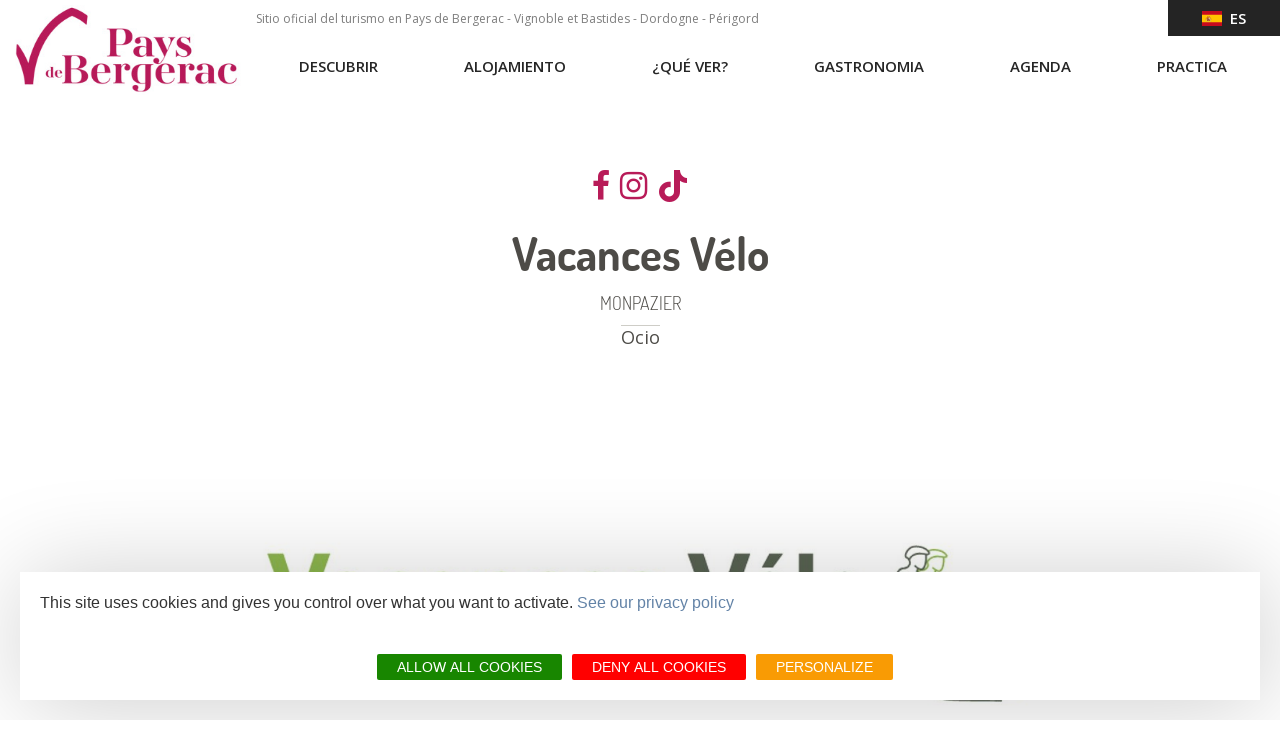

--- FILE ---
content_type: text/html; charset=UTF-8
request_url: https://www.pays-bergerac-tourisme.com/es/diffusio/monpazier/vacances-velo_TFOASCAQU024V50L6L8
body_size: 10906
content:
<!DOCTYPE html>
<html lang="es" dir="ltr" prefix="content: http://purl.org/rss/1.0/modules/content/  dc: http://purl.org/dc/terms/  foaf: http://xmlns.com/foaf/0.1/  og: http://ogp.me/ns#  rdfs: http://www.w3.org/2000/01/rdf-schema#  schema: http://schema.org/  sioc: http://rdfs.org/sioc/ns#  sioct: http://rdfs.org/sioc/types#  skos: http://www.w3.org/2004/02/skos/core#  xsd: http://www.w3.org/2001/XMLSchema# " langue="es">
  <head>
    <meta charset="utf-8" />
<meta property="og:url" content="https://www.pays-bergerac-tourisme.com/es/diffusio/monpazier/vacances-velo_TFOASCAQU024V50L6L8" />
<link rel="canonical" href="https://www.pays-bergerac-tourisme.com/es/diffusio/monpazier/vacances-velo_TFOASCAQU024V50L6L8" />
<meta name="Description" content="¿Qué significa viajar en bicicleta con total libertad? Se trata de que TÚ te tomes el tiempo necesario para elegir un destino que se adapte a tus deseos y a tu .." />
<meta itemprop="description" content="¿Qué significa viajar en bicicleta con total libertad? Se trata de que TÚ te tomes el tiempo necesario para elegir un destino que se adapte a tus deseos y a tu .." />
<meta property="og:description" content="¿Qué significa viajar en bicicleta con total libertad? Se trata de que TÚ te tomes el tiempo necesario para elegir un destino que se adapte a tus deseos y a tu .." />
<meta itemprop="name" content="Vacances Vélo, MONPAZIER" />
<meta property="og:title" content="Vacances Vélo, MONPAZIER" />
<meta itemprop="image" content="https://cdt24.media.tourinsoft.eu/upload/Vacances-Velo-2.jpg" />
<meta property="og:image" content="https://cdt24.media.tourinsoft.eu/upload/Vacances-Velo-2.jpg" />
<meta property="og:type" content="article" />
<meta property="og:site_name" content="Tourisme Pays du Grand Bergerac" />
<meta name="Generator" content="Drupal 10 (https://www.drupal.org)" />
<meta name="MobileOptimized" content="width" />
<meta name="HandheldFriendly" content="true" />
<meta name="viewport" content="width=device-width, initial-scale=1.0" />
<link rel="alternate" hreflang="es" href="https://www.pays-bergerac-tourisme.com/es/diffusio/monpazier/vacances-velo_TFOASCAQU024V50L6L8" />
<link rel="icon" href="/themes/theme_bergerac_site/favicon.ico" type="image/vnd.microsoft.icon" />

    <title>Vacances Vélo, MONPAZIER | Pays de Bergerac Tourisme</title>
    <link rel="stylesheet" media="all" href="/modules/custom/diffusio/css/base/utility.css?t9gwx4" />
<link rel="stylesheet" media="all" href="/core/modules/system/css/components/align.module.css?t9gwx4" />
<link rel="stylesheet" media="all" href="/core/modules/system/css/components/fieldgroup.module.css?t9gwx4" />
<link rel="stylesheet" media="all" href="/core/modules/system/css/components/container-inline.module.css?t9gwx4" />
<link rel="stylesheet" media="all" href="/core/modules/system/css/components/clearfix.module.css?t9gwx4" />
<link rel="stylesheet" media="all" href="/core/modules/system/css/components/details.module.css?t9gwx4" />
<link rel="stylesheet" media="all" href="/core/modules/system/css/components/hidden.module.css?t9gwx4" />
<link rel="stylesheet" media="all" href="/core/modules/system/css/components/item-list.module.css?t9gwx4" />
<link rel="stylesheet" media="all" href="/core/modules/system/css/components/js.module.css?t9gwx4" />
<link rel="stylesheet" media="all" href="/core/modules/system/css/components/nowrap.module.css?t9gwx4" />
<link rel="stylesheet" media="all" href="/core/modules/system/css/components/position-container.module.css?t9gwx4" />
<link rel="stylesheet" media="all" href="/core/modules/system/css/components/reset-appearance.module.css?t9gwx4" />
<link rel="stylesheet" media="all" href="/core/modules/system/css/components/resize.module.css?t9gwx4" />
<link rel="stylesheet" media="all" href="/core/modules/system/css/components/system-status-counter.css?t9gwx4" />
<link rel="stylesheet" media="all" href="/core/modules/system/css/components/system-status-report-counters.css?t9gwx4" />
<link rel="stylesheet" media="all" href="/core/modules/system/css/components/system-status-report-general-info.css?t9gwx4" />
<link rel="stylesheet" media="all" href="/core/modules/system/css/components/tablesort.module.css?t9gwx4" />
<link rel="stylesheet" media="all" href="/lae/public1.0/plugins/vendor/leaflet-1.0.2/leaflet.min.css?t9gwx4" />
<link rel="stylesheet" media="all" href="/modules/custom/diffusio/css/component/dsioEl.css?t9gwx4" />
<link rel="stylesheet" media="all" href="/lae/public1.0/plugins/vendor/kalendae/kalendae.css?t9gwx4" />
<link rel="stylesheet" media="all" href="/lae/services1.0/plugins/laetis/diffusio-258/ext-pgb_site_SQL3c/css/dsioOiDetail.css?t9gwx4" />
<link rel="stylesheet" media="all" href="/modules/custom/diffusio/css/component/blog-list.css?t9gwx4" />
<link rel="stylesheet" media="all" href="https://panier.laetis.fr/dist/v02/css/buttons.css" />
<link rel="stylesheet" media="all" href="/modules/custom/lae_carnet_voyage/css/boutons.css?t9gwx4" />
<link rel="stylesheet" media="all" href="/themes/lae_base_theme/libs/FontAwesome-4.6.3/font-awesome.min.css?t9gwx4" />
<link rel="stylesheet" media="all" href="//fonts.googleapis.com/css?family=Open+Sans:300,400,600,700" />
<link rel="stylesheet" media="all" href="/themes/lae_base_theme/css/base/reset.css?t9gwx4" />
<link rel="stylesheet" media="all" href="/themes/lae_base_theme/css/base/typography.css?t9gwx4" />
<link rel="stylesheet" media="all" href="/themes/lae_base_theme/css/base/utility.css?t9gwx4" />
<link rel="stylesheet" media="all" href="/themes/lae_base_theme/css/base/shadows.css?t9gwx4" />
<link rel="stylesheet" media="all" href="/themes/theme_bergerac_site/css/base/typography.css?t9gwx4" />
<link rel="stylesheet" media="all" href="/themes/theme_bergerac_site/fonts/bergerac/styles.css?t9gwx4" />
<link rel="stylesheet" media="all" href="/themes/lae_base_theme/css/layout/layout.css?t9gwx4" />
<link rel="stylesheet" media="all" href="/themes/lae_base_theme/css/layout/region.css?t9gwx4" />
<link rel="stylesheet" media="all" href="/themes/lae_base_theme/css/layout/blocks/main-menu.css?t9gwx4" />
<link rel="stylesheet" media="all" href="/themes/lae_base_theme/css/layout/blocks/search-form-block.css?t9gwx4" />
<link rel="stylesheet" media="all" href="/themes/theme_bergerac_site/css/layout/region.css?t9gwx4" />
<link rel="stylesheet" media="all" href="/themes/theme_bergerac_site/css/layout/blocks/autressitefooter.css?t9gwx4" />
<link rel="stylesheet" media="all" href="/themes/theme_bergerac_site/css/layout/blocks/branding-block.css?t9gwx4" />
<link rel="stylesheet" media="all" href="/themes/theme_bergerac_site/css/layout/blocks/contactez-nous.css?t9gwx4" />
<link rel="stylesheet" media="all" href="/themes/theme_bergerac_site/css/layout/blocks/liens-externe.css?t9gwx4" />
<link rel="stylesheet" media="all" href="/themes/theme_bergerac_site/css/layout/blocks/main-menu.css?t9gwx4" />
<link rel="stylesheet" media="all" href="/themes/theme_bergerac_site/css/layout/blocks/social.css?t9gwx4" />
<link rel="stylesheet" media="all" href="/themes/theme_bergerac_site/css/layout/blocks/bloc-pub.css?t9gwx4" />
<link rel="stylesheet" media="all" href="/themes/lae_base_theme/libs/royalslider-9.5.7/royalslider.min.css?t9gwx4" />
<link rel="stylesheet" media="all" href="/themes/lae_base_theme/css/component/button.css?t9gwx4" />
<link rel="stylesheet" media="all" href="/themes/lae_base_theme/css/component/pager.css?t9gwx4" />
<link rel="stylesheet" media="all" href="/themes/lae_base_theme/css/component/local-tasks-block.css?t9gwx4" />
<link rel="stylesheet" media="all" href="/themes/lae_base_theme/css/component/navigation-menu.css?t9gwx4" />
<link rel="stylesheet" media="all" href="/themes/lae_base_theme/css/component/breadcrumb-menu.css?t9gwx4" />
<link rel="stylesheet" media="all" href="/themes/lae_base_theme/css/component/contact-form.css?t9gwx4" />
<link rel="stylesheet" media="all" href="/themes/lae_base_theme/css/component/skip-top.css?t9gwx4" />
<link rel="stylesheet" media="all" href="/themes/lae_base_theme/css/component/fields/field-bandeau-page.css?t9gwx4" />
<link rel="stylesheet" media="all" href="/themes/lae_base_theme/css/component/paragraphs/texte-et-images.css?t9gwx4" />
<link rel="stylesheet" media="all" href="/themes/lae_base_theme/css/component/paragraphs/texte-pleine-largeur.css?t9gwx4" />
<link rel="stylesheet" media="all" href="/themes/theme_bergerac_site/libs/flag-icon/css/flag-icon.min.css?t9gwx4" />
<link rel="stylesheet" media="all" href="/themes/theme_bergerac_site/css/component/lien-favoris.css?t9gwx4" />
<link rel="stylesheet" media="all" href="/themes/theme_bergerac_site/css/component/header-content.css?t9gwx4" />
<link rel="stylesheet" media="all" href="/themes/theme_bergerac_site/css/component/header-shortlink.css?t9gwx4" />
<link rel="stylesheet" media="all" href="/themes/theme_bergerac_site/css/component/language-menu.css?t9gwx4" />
<link rel="stylesheet" media="all" href="/themes/theme_bergerac_site/css/component/liste-villages.css?t9gwx4" />
<link rel="stylesheet" media="all" href="/themes/theme_bergerac_site/css/component/offer-list.css?t9gwx4" />
<link rel="stylesheet" media="all" href="/themes/theme_bergerac_site/css/component/offer-node.css?t9gwx4" />
<link rel="stylesheet" media="all" href="/themes/theme_bergerac_site/css/component/blog-list.css?t9gwx4" />
<link rel="stylesheet" media="all" href="/themes/theme_bergerac_site/css/component/thumbmail-highlighted.css?t9gwx4" />
<link rel="stylesheet" media="all" href="/themes/theme_bergerac_site/css/component/thumbmail-list.css?t9gwx4" />
<link rel="stylesheet" media="all" href="/themes/theme_bergerac_site/css/component/video-container.css?t9gwx4" />
<link rel="stylesheet" media="all" href="/themes/theme_bergerac_site/css/component/paragraphs/galerie-images.css?t9gwx4" />
<link rel="stylesheet" media="all" href="/themes/theme_bergerac_site/css/component/paragraphs/texte-2-colonnes.css?t9gwx4" />
<link rel="stylesheet" media="all" href="/themes/theme_bergerac_site/css/component/paragraphs/texte-et-images.css?t9gwx4" />
<link rel="stylesheet" media="all" href="/themes/theme_bergerac_site/css/component/paragraphs/texte-sur-image.css?t9gwx4" />
<link rel="stylesheet" media="all" href="/themes/theme_bergerac_site/libs/open-granule/open-granule.css?t9gwx4" />
<link rel="stylesheet" media="all" href="/themes/theme_bergerac_site/css/component/section-diffusio.css?t9gwx4" />
<link rel="stylesheet" media="all" href="/themes/lae_base_theme/css/theme/fix-drupal.css?t9gwx4" />
<link rel="stylesheet" media="all" href="/themes/lae_base_theme/css/theme/search-page.css?t9gwx4" />
<link rel="stylesheet" media="all" href="/themes/lae_base_theme/css/theme/eu_cookie_compliance.css?t9gwx4" />
<link rel="stylesheet" media="all" href="/themes/lae_base_theme/css/theme/button.css?t9gwx4" />
<link rel="stylesheet" media="all" href="/themes/lae_base_theme/css/theme/region.css?t9gwx4" />
<link rel="stylesheet" media="all" href="/themes/lae_base_theme/css/theme/typography.css?t9gwx4" />
<link rel="stylesheet" media="all" href="/themes/theme_bergerac_site/css/theme/main-menu.css?t9gwx4" />
<link rel="stylesheet" media="all" href="/themes/theme_bergerac_site/css/theme/navigation-menu.css?t9gwx4" />
<link rel="stylesheet" media="all" href="/lae/public1.0/plugins/vendor/object-fit-images-master/dist/ofi.css?t9gwx4" />
<link rel="stylesheet" media="all" href="/themes/theme_bergerac_site/css/theme/button.css?t9gwx4" />
<link rel="stylesheet" media="all" href="/themes/theme_bergerac_site/css/theme/main-header.css?t9gwx4" />
<link rel="stylesheet" media="all" href="/themes/theme_bergerac_site/css/theme/main-footer.css?t9gwx4" />
<link rel="stylesheet" media="all" href="/themes/theme_bergerac_site/css/theme/region.css?t9gwx4" />
<link rel="stylesheet" media="all" href="/themes/theme_bergerac_site/css/theme/instagram.css?t9gwx4" />
<link rel="stylesheet" media="all" href="/themes/theme_bergerac_site/css/theme/typography.css?t9gwx4" />
<link rel="stylesheet" media="all" href="/themes/theme_bergerac_site/css/theme/diffusio/modList.css?t9gwx4" />
<link rel="stylesheet" media="all" href="/themes/theme_bergerac_site/css/theme/meteo.css?t9gwx4" />
<link rel="stylesheet" media="all" href="/themes/lae_base_theme/css/theme/royalslider.css?t9gwx4" />
<link rel="stylesheet" media="all" href="/themes/theme_bergerac_site/css/slider/slider-diffusio.css?t9gwx4" />

    <script src="/themes/lae_base_theme/libs/modernizr.js?v=3.11.7"></script>

    <!-- Matomo -->

<script>
  var _paq = window._paq = window._paq || [];
  /* tracker methods like "setCustomDimension" should be called before "trackPageView" */
  _paq.push(['trackPageView']);
  _paq.push(['enableLinkTracking']);
  (function() {
    var u="https://matomo.pays-bergerac-tourisme.fr/";
    _paq.push(['setTrackerUrl', u+'matomo.php']);
    _paq.push(['setSiteId', '1']);
    var d=document, g=d.createElement('script'), s=d.getElementsByTagName('script')[0];
    g.async=true; g.src=u+'matomo.js'; s.parentNode.insertBefore(g,s);
  })();
</script>
<!-- End Matomo Code -->
  </head>
  <body>
        <a href="#main-content" class="visually-hidden focusable">
      Pasar al contenido principal
    </a>
    
      <div class="dialog-off-canvas-main-canvas" data-off-canvas-main-canvas>
        <div id="page-wrapper"  class="page-diffusio-monpazier-vacances-velo_TFOASCAQU024V50L6L8">
            <header id="main-header" class="main-header" aria-label="Cabecera de sitio">
            <div class="main-header__background"></div>
            <div class="main-header__content">
                <div class="main-header__grid lae-grid layout-container">
                      <div class="region region-header-logo">
    <div id="block-sitebranding" class="branding-block">
    
        
                <a href="/es" title="Inicio" class="branding-block__logo" rel="home">
            <img src="/themes/theme_bergerac_site/logo.jpg" alt="Pays de Bergerac tourisme">
        </a>
            </div>

  </div>

                    <div class='header-container'>
                        <div class="row-header--top">
                            <div class="hidden--medium">
                                  <div class="region region-header-top">
    <div id="block-phraseheaderes" class="block-contentfaea6985-6591-46f7-aa1e-3196df70b85c">
    
        
                        <div class="body"><p>Sitio oficial del turismo en Pays de Bergerac - Vignoble et Bastides - Dordogne - Périgord</p>
</div>
      
    </div>

  </div>

                            </div>
                                <div class="region region-header-shortlink">
        <button class="btn--icons header-shortlink--open">
            +
        </button>
        <div id="header-shortlink" class="header-shortlink--content"><div class="lae-spacer"></div>
<div aria-labelledby="block-menulanguees-menu"  id="block-menulanguees" class="menu-block main-menu-block">
            
  <h2 class="visually-hidden">Menu langue es</h2>
  <div style="position:relative"></div>

    <button class="mobile-menu btn--icons">
    <span class="visually-hidden">Open mobile menu</span>
    <i class="fa fa-bars" aria-hidden="true"></i>
  </button>
      
<nav id="menu-langue-es-menu" >
    <button class="btn-language">
        <span class="flag-icon flag-icon-es"></span>&nbsp;
        es
    </button>
                    <ul class="navigation-menu language-menu">
                                            <li class="navigation-menu__link">
                    <a href="https://www.pays-bergerac-tourisme.com/fr"  title="FR">
                        <span class="flag-icon flag-icon-fr"></span>&nbsp;
                        FR
                    </a>
                </li>
                                            <li class="navigation-menu__link">
                    <a href="https://www.pays-bergerac-tourisme.com/en"  title="EN">
                        <span class="flag-icon flag-icon-en"></span>&nbsp;
                        EN
                    </a>
                </li>
                                            <li class="navigation-menu__link">
                    <a href="https://www.pays-bergerac-tourisme.com/nl/startpagina"  title="NL">
                        <span class="flag-icon flag-icon-nl"></span>&nbsp;
                        NL
                    </a>
                </li>
                    </ul>
    
</nav>


  </div>
</div>
    </div>

                        </div>
                        <div class="row-header--bottom">
                              <div class="region region-header-bottom">
    <div class="lae-spacer"></div>
<div aria-labelledby="block-navigationprincipalees-menu"  id="block-navigationprincipalees" class="menu-block main-menu-block">
            
  <h2 class="visually-hidden">Navigation principale ES</h2>
  <div style="position:relative"></div>

    <button class="mobile-menu btn--icons">
    <span class="visually-hidden">Open mobile menu</span>
    <i class="fa fa-bars" aria-hidden="true"></i>
  </button>
      
<nav id="main-menu" >
												<ul class="pl-0 main-menu" data-close-out=&quot;true&quot;>
																																																																								<li class="main-menu__link menu-decouvrires">
																	<button class='trigger has-sub'>
										Descubrir
									</button>
																								<div class="main-sub-menu level-1">
									<div class="main-sub-menu__container">
																															<p class="description">
												Descubrir el Pays de Bergerac</p>
																										<ul class="main-sub-menu__grid layout-container lae-grid" >
																																																																								<li class="sub-menu__link incontournables">
																	<a href="/es/descubrir/nuestros-imprescindibles" class="incontournables" data-drupal-link-system-path="node/1461">Nuestros imprescindibles</a>
																								<div class="sub-menu level-2">
									<div class="main-sub-menu__container">
																																				<ul class="main-sub-menu__grid layout-container lae-grid" >
																												            																														<li class="sub-menu__link">
								<a class="" href="/es/descubrir/nuestros-imprescindibles/descubrir-un-nectar">
																		Descubrir un néctar
								</a>
							</li>
																																								            																														<li class="sub-menu__link">
								<a class="" href="/es/descubrir/nuestros-imprescindibles/en-las-narices-de-cyrano">
																		En las narices de Cyrano
								</a>
							</li>
																																								            																														<li class="sub-menu__link">
								<a class="" href="/es/descubrir/nuestros-imprescindibles/la-cabeza-en-las-estrellas">
																		La cabeza en las estrellas
								</a>
							</li>
																																																																																				<li class="sub-menu__link bouton">
								<a class="bouton" href="/es/descubrir/nuestros-imprescindibles">
																		Vea los 12 imprescindibles
								</a>
							</li>
																	</ul>
	
																			</div>
								</div>
							</li>
																																																																																				<li class="sub-menu__link pierre">
																	<a href="/es/practica/enlaces-rapidos/acceso-internet" class="pierre" data-drupal-link-system-path="node/1531">Amantes de las piedras</a>
																								<div class="sub-menu level-2">
									<div class="main-sub-menu__container">
																																				<ul class="main-sub-menu__grid layout-container lae-grid" >
																												            																														<li class="sub-menu__link">
								<a class="" href="/es/descubrir/amantes-de-las-piedras/bergerac-ciudad-de-arte-e-historia">
																		Bergerac
								</a>
							</li>
																																								            																														<li class="sub-menu__link">
								<a class="" href="/es/descubrir/amantes-de-las-piedras/las-bastidas-de-la-region-de-bergerac">
																		Las Bastidas
								</a>
							</li>
																																								            																														<li class="sub-menu__link">
								<a class="" href="/es/descubrir/amantes-de-las-piedras/pueblos-pintorescos">
																		Pueblos pintorescos
								</a>
							</li>
																	</ul>
	
																			</div>
								</div>
							</li>
																																																																																				<li class="sub-menu__link vins">
																	<a href="/es/descubrir/amantes-del-buen-comer" class="vins" data-drupal-link-system-path="node/1535">Amantes del buen comer</a>
																								<div class="sub-menu level-2">
									<div class="main-sub-menu__container">
																																				<ul class="main-sub-menu__grid layout-container lae-grid" >
																												            																														<li class="sub-menu__link">
								<a class="" href="/es/descubrir/amantes-del-buen-comer/vinedo-en-la-region-de-bergerac">
																		Viñedo en la región de Bergerac
								</a>
							</li>
																																								            																														<li class="sub-menu__link">
								<a class="" href="/es/descubrir/amantes-del-buen-comer/perigord-attitude">
																		Périgord Attitude
								</a>
							</li>
																																								            																														<li class="sub-menu__link">
								<a class="" href="/es/descubrir/amantes-del-buen-comer/etiqueta-vignobles-decouvertes">
																		Etiqueta Vignobles & Découvertes
								</a>
							</li>
																	</ul>
	
																			</div>
								</div>
							</li>
																																																																																				<li class="sub-menu__link nature">
																	<a href="/es/descubrir/amantes-de-la-naturaleza" class="nature" data-drupal-link-system-path="node/1536">Amantes de la naturaleza</a>
																								<div class="sub-menu level-2">
									<div class="main-sub-menu__container">
																																				<ul class="main-sub-menu__grid layout-container lae-grid" >
																												            																														<li class="sub-menu__link">
								<a class="" href="/es/descubrir/amantes-de-la-naturaleza/pesca-en-la-region-de-bergerac">
																		Pesca en la región de Bergerac
								</a>
							</li>
																																								            																														<li class="sub-menu__link">
								<a class="" href="/es/descubrir/amantes-de-la-naturaleza/senderismo">
																		Senderismo
								</a>
							</li>
																																								            																														<li class="sub-menu__link">
								<a class="" href="/es/descubrir/amantes-de-la-naturaleza/el-rio-dordogne">
																		El río Dordogne
								</a>
							</li>
																																								            																														<li class="sub-menu__link">
								<a class="" href="/es/descubrir/amantes-de-la-naturaleza/bosque-y-naturaleza">
																		Bosque y naturaleza
								</a>
							</li>
																	</ul>
	
																			</div>
								</div>
							</li>
																	</ul>
	
																					<div class="bloc-misAvant">
												<div class="layout-container">
	<div class="lae-grid">
  	    <div class="lae-col lae-ph-12 lae-sm-12 lae-al-12">
			            <div class="field-titre">Viajar en el tiempo</div>
      
		</div>
    		<div class="lae-col lae-ph-12 lae-sm-12 lae-al-5">
			            <div class="field-image">  <img loading="lazy" src="/sites/site.fr/files/styles/smaller_325x325/public/upload/Les%20rubriques%20du%20site/D%C3%A9couvrir/Incontournables/monpazier%20-%20biron/remonter_le_temps_3.jpg?itok=lWq6ix4P" width="325" height="213" alt="Viajar en el tiempo" typeof="foaf:Image" />


</div>
      </div>
		<div class="lae-col lae-ph-12 lae-sm-12 lae-al-7 texte-et-images__content">
			            <div class="body"><p dir="ltr"><a data-entity-type="node" data-entity-uuid="69ddb3c4-4e11-44d4-aab6-63d8d6cc9af9" href="/es/descubrir/nuestros-imprescindibles/viajar-en-el-tiempo" title="Viajar en el tiempo">Viajar en el tiempo</a></p>
</div>
      </div>
	</div>
</div>
</div>
																			</div>
								</div>
							</li>
																																																																																				<li class="main-menu__link menu-dormiren">
																	<button class='trigger has-sub'>
										Alojamiento
									</button>
																								<div class="main-sub-menu level-1">
									<div class="main-sub-menu__container">
																															<p class="description">
												Alojamiento</p>
																										<ul class="main-sub-menu__grid layout-container lae-grid" >
																																																																<li class="pave">
						<ul>
																			<li class="sub-menu__link pave icon-link b-icon b-icon-hotel-light">
								<a class="pave icon-link b-icon b-icon-hotel-light" href="/es/alojamiento/hoteles">
																		Hoteles
								</a>
							</li>
																																																																																				<li class="sub-menu__link icon-link b-icon b-icon-campground-light">
								<a class="icon-link b-icon b-icon-campground-light" href="/es/alojamiento/campings">
																		Campings
								</a>
							</li>
																																																																																				<li class="sub-menu__link icon-link b-icon b-icon-hotes">
								<a class="icon-link b-icon b-icon-hotes" href="/es/alojamiento/habitaciones-de-huespedes">
																		Habitaciones de huéspedes
								</a>
							</li>
																																																																																				<li class="sub-menu__link icon-link b-icon b-icon-keys">
								<a class="icon-link b-icon b-icon-keys" href="/es/alojamiento/alquileres-de-vacaciones">
																		Alquileres de vacaciones
								</a>
							</li>
																																																																																				<li class="sub-menu__link icon-link b-icon b-icon-cabin">
								<a class="icon-link b-icon b-icon-cabin" href="/es/alojamiento/villages-de-vacances-aldeas-de-chalets">
																		Villages de Vacances - Aldeas de chalets
								</a>
							</li>
																																																																																				<li class="sub-menu__link icon-link b-icon b-icon-chalet">
								<a class="icon-link b-icon b-icon-chalet" href="/es/alojamiento/residencia-de-turismo">
																		Residencia de turismo
								</a>
							</li>
																																																																																				<li class="sub-menu__link icon-link b-icon b-icon-bed">
								<a class="icon-link b-icon b-icon-bed" href="/es/alojamiento/centros-de-vacaciones">
																		Centros de vacaciones
								</a>
							</li>
																																																																																				<li class="sub-menu__link finPave icon-link b-icon b-icon-camping-car-1">
								<a class="finPave icon-link b-icon b-icon-camping-car-1" href="/es/alojamiento/areas-para-autocaravanas">
																		Áreas para autocaravanas
								</a>
							</li>
																		</ul>
					</li>
																																																																																												<li class="sub-menu__link accesRapides">
																	<button class='trigger has-sub'>
										Enlaces rápidos
									</button>
																								<div class="sub-menu level-2">
									<div class="main-sub-menu__container">
																																				<ul class="main-sub-menu__grid layout-container lae-grid" >
																																																																								<li class="sub-menu__link fa fa-wheelchair lienIcon">
								<a class="fa fa-wheelchair lienIcon" href="/es/blog/le-bel-oiseau">
																		Alojamientos accesibles
								</a>
							</li>
																																																																																				<li class="sub-menu__link icon-link  icon b-icon-paw-light lienIcon">
								<a class="icon-link  icon b-icon-paw-light lienIcon" href="/es/alojamiento/enlaces-rapidos/alojamiento-con-animales">
																		Alojamiento que acepta animales
								</a>
							</li>
																																																																																				<li class="sub-menu__link icon-link b-icon b-icon-cabane-arbre lienIcon">
								<a class="icon-link b-icon b-icon-cabane-arbre lienIcon" href="/es/alojamiento/enlaces-rapidos/alojamientos-insolitos">
																		Alojamientos insólitos
								</a>
							</li>
																																																																																				<li class="sub-menu__link icon-link b-icon b-icon-users-light lienIcon">
								<a class="icon-link b-icon b-icon-users-light lienIcon" href="/es/blog/ma-randonnee-font-blanque-sur-la-commune-de-couze-et-saint-front">
																		Alojamiento XXL
								</a>
							</li>
																	</ul>
	
																			</div>
								</div>
							</li>
																	</ul>
	
																			</div>
								</div>
							</li>
																																																																																				<li class="main-menu__link menu-voiren">
																	<button class='trigger has-sub'>
										¿Qué ver?
									</button>
																								<div class="main-sub-menu level-1">
									<div class="main-sub-menu__container">
																															<p class="description">
												¿Qué ver?</p>
																										<ul class="main-sub-menu__grid layout-container lae-grid" >
																																																																								<li class="sub-menu__link patrimoine">
																	<a href="/es/que-ver/patrimonio" class="patrimoine" data-drupal-link-system-path="node/1487">Patrimonio</a>
																								<div class="sub-menu level-2">
									<div class="main-sub-menu__container">
																																				<ul class="main-sub-menu__grid layout-container lae-grid" >
																												            																														<li class="sub-menu__link">
								<a class="" href="/es/node/1629">
																		Museos
								</a>
							</li>
																																								            																														<li class="sub-menu__link">
								<a class="" href="/es/node/1545">
																		Visitas a lugares
								</a>
							</li>
																																								            																														<li class="sub-menu__link">
								<a class="" href="/es/blog/festival-lire-en-bastides">
																		Castillos
								</a>
							</li>
																																								            																														<li class="sub-menu__link">
								<a class="" href="/es/que-ver/patrimonio/quai-cyrano">
																		Quai Cyrano
								</a>
							</li>
																																																																																				<li class="sub-menu__link bouton">
								<a class="bouton" href="/es/patrimonio">
																		Patrimonio
								</a>
							</li>
																	</ul>
	
																			</div>
								</div>
							</li>
																																																																																				<li class="sub-menu__link loisirs">
																	<a href="/es/que-ver/ocio" class="loisirs" data-drupal-link-system-path="node/1488">Ocio</a>
																								<div class="sub-menu level-2">
									<div class="main-sub-menu__container">
																																				<ul class="main-sub-menu__grid layout-container lae-grid" >
																												            																														<li class="sub-menu__link">
								<a class="" href="/es/node/1559">
																		Parques y juegos
								</a>
							</li>
																																								            																														<li class="sub-menu__link">
								<a class="" href="/es/que-ver/ocio/parques-y-juegos">
																		Parques de animales
								</a>
							</li>
																																								            																														<li class="sub-menu__link">
								<a class="" href="/es/que-ver/ocio/parques-de-animales">
																		Excursiones
								</a>
							</li>
																																								            																														<li class="sub-menu__link">
								<a class="" href="/es/que-ver/ocio/globo-aerostatico-paracaidismo">
																		Pesca deportiva
								</a>
							</li>
																																																																																				<li class="sub-menu__link bouton">
								<a class="bouton" href="/es/node/1560">
																		Todas las actividades de ocio
								</a>
							</li>
																	</ul>
	
																			</div>
								</div>
							</li>
																																																																																				<li class="sub-menu__link randonnee">
																	<a href="/es/que-ver/senderismo" class="randonnee" data-drupal-link-system-path="node/1489">Senderismo</a>
																								<div class="sub-menu level-2">
									<div class="main-sub-menu__container">
																																				<ul class="main-sub-menu__grid layout-container lae-grid" >
																												            																														<li class="sub-menu__link">
								<a class="" href="/es/que-ver/senderismo/a-caballo">
																		A caballo
								</a>
							</li>
																																								            																														<li class="sub-menu__link">
								<a class="" href="/es/que-ver/senderismo/a-pie">
																		Visitas a pie
								</a>
							</li>
																																								            																														<li class="sub-menu__link">
								<a class="" href="/es/blog/5-idees-au-fil-de-la-dordogne">
																		Paseo en bicicleta
								</a>
							</li>
																																								            																														<li class="sub-menu__link">
								<a class="" href="/es/que-ver/senderismo/bicicleta-de-montana">
																		Bicicleta de montaña
								</a>
							</li>
																	</ul>
	
																			</div>
								</div>
							</li>
																																																																																				<li class="sub-menu__link art">
																	<a href="/es/que-ver/arte-y-artesania-de-arte" class="art" data-drupal-link-system-path="node/1490">Arte y artesanía de arte</a>
																								<div class="sub-menu level-2">
									<div class="main-sub-menu__container">
																																				<ul class="main-sub-menu__grid layout-container lae-grid" >
																												            																														<li class="sub-menu__link">
								<a class="" href="/es/que-ver/arte-y-artesania-de-arte/artistas-y-artesanos">
																		Artistas y artesanos
								</a>
							</li>
																																								            																														<li class="sub-menu__link">
								<a class="" href="/es/blog/les-750-ans-de-la-bastide-de-lalinde">
																		Galerías de arte
								</a>
							</li>
																																								            																														<li class="sub-menu__link">
								<a class="" href="/es/node/1552">
																		Exposiciones actuales
								</a>
							</li>
																	</ul>
	
																			</div>
								</div>
							</li>
																																																																																				<li class="sub-menu__link accesRapides">
																	<button class='trigger has-sub'>
										Enlaces rápidos
									</button>
																								<div class="sub-menu level-2">
									<div class="main-sub-menu__container">
																																				<ul class="main-sub-menu__grid layout-container lae-grid" >
																																																																								<li class="sub-menu__link lienIcon terra-aventura">
								<a class="lienIcon terra-aventura" href="/es/node/1512">
																		Tèrra Aventura
								</a>
							</li>
																																																																																				<li class="sub-menu__link icon-link b-icon b-icon-child-light lienIcon">
								<a class="icon-link b-icon b-icon-child-light lienIcon" href="/es/alojamiento/enlaces-rapidos/alojamiento-xxl">
																		Con la familia
								</a>
							</li>
																																																																																				<li class="sub-menu__link icon-link b-icon b-icon-cloud-sun-rain-light lienIcon">
								<a class="icon-link b-icon b-icon-cloud-sun-rain-light lienIcon" href="/es/que-ver/enlaces-rapidos/si-llueve">
																		Si llueve
								</a>
							</li>
																																																																																				<li class="sub-menu__link icon-link b-icon b-icon-sun-light lienIcon">
								<a class="icon-link b-icon b-icon-sun-light lienIcon" href="/es/que-ver/enlaces-rapidos/hace-calor">
																		Hace calor
								</a>
							</li>
																																																																																				<li class="sub-menu__link fa fa-bicycle lienIcon">
								<a class="fa fa-bicycle lienIcon" href="/es/node/1516">
																		Ruta Verde V91 carril bici
								</a>
							</li>
																	</ul>
	
																			</div>
								</div>
							</li>
																	</ul>
	
																			</div>
								</div>
							</li>
																																																																																				<li class="main-menu__link menu-degusteren">
																	<button class='trigger has-sub'>
										Gastronomia
									</button>
																								<div class="main-sub-menu level-1">
									<div class="main-sub-menu__container">
																															<p class="description">
												Gastronomia</p>
																										<ul class="main-sub-menu__grid layout-container lae-grid" >
																																																																<li class="pave">
						<ul>
																			<li class="sub-menu__link pave icon-link b-icon b-icon-utensils-light">
								<a class="pave icon-link b-icon b-icon-utensils-light" href="/es/gastronomia/restaurantes-y-granjas-albergue">
																		Restaurantes y granjas-albergue
								</a>
							</li>
																																																																																				<li class="sub-menu__link  icon-link b-icon b-icon-duck">
								<a class=" icon-link b-icon b-icon-duck" href="/es/gastronomia/productos-regionales">
																		Productos regionales
								</a>
							</li>
																																																																																				<li class="sub-menu__link  icon-link b-icon b-icon-store">
								<a class=" icon-link b-icon b-icon-store" href="/es/gastronomia/mercados">
																		Mercados
								</a>
							</li>
																																																																																				<li class="sub-menu__link finPave  icon-link b-icon b-icon-wine">
								<a class="finPave  icon-link b-icon b-icon-wine" href="/es/gastronomia/bodegas-de-bergerac-y-duras">
																		Bodegas de Bergerac y Duras
								</a>
							</li>
																		</ul>
					</li>
																																																																																												<li class="sub-menu__link accesRapides">
																	<button class='trigger has-sub'>
										Enlaces rápidos
									</button>
																								<div class="sub-menu level-2">
									<div class="main-sub-menu__container">
																																				<ul class="main-sub-menu__grid layout-container lae-grid" >
																												            																														<li class="sub-menu__link">
								<a class="" href="https://www.pays-bergerac-tourisme.com/es/que-ver/patrimonio/quai-cyrano">
																		Quai Cyrano
								</a>
							</li>
																																								            																														<li class="sub-menu__link">
								<a class="" href="/es/gastronomia/enlaces-rapidos/zonas-de-picnic">
																		Áreas de picnic
								</a>
							</li>
																	</ul>
	
																			</div>
								</div>
							</li>
																	</ul>
	
																					<div class="bloc-misAvant">
												<div class="layout-container">
	<div class="lae-grid">
  	    <div class="lae-col lae-ph-12 lae-sm-12 lae-al-12">
			
		</div>
    		<div class="lae-col lae-ph-12 lae-sm-12 lae-al-5">
			</div>
		<div class="lae-col lae-ph-12 lae-sm-12 lae-al-7 texte-et-images__content">
			            <div class="body">
</div>
      </div>
	</div>
</div>
</div>
																			</div>
								</div>
							</li>
																																																																																				<li class="main-menu__link menu-agendaen">
																	<button class='trigger has-sub'>
										Agenda
									</button>
																								<div class="main-sub-menu level-1">
									<div class="main-sub-menu__container">
																															<p class="description">
												Agenda</p>
																										<ul class="main-sub-menu__grid layout-container lae-grid" >
																																																																<li class="pave">
						<ul>
																			<li class="sub-menu__link pave">
								<a class="pave" href="/es/quai-cyrano">
																		Eventos > Hoy
								</a>
							</li>
																																								            																														<li class="sub-menu__link">
								<a class="" href="/es/node/1520">
																		Eventos > Mañana
								</a>
							</li>
																																								            																														<li class="sub-menu__link">
								<a class="" href="/es/node/1522">
																		Eventos > Esta semana
								</a>
							</li>
																																																																																				<li class="sub-menu__link finPave">
								<a class="finPave" href="/es/agenda/eventos-hoy">
																		Eventos > Este fin de semana
								</a>
							</li>
																		</ul>
					</li>
																																																																																												<li class="sub-menu__link bouton">
								<a class="bouton" href="/es/agenda/eventos-este-fin-de-semana">
																		Todos los eventos
								</a>
							</li>
																	</ul>
	
																			</div>
								</div>
							</li>
																																																																																				<li class="main-menu__link menu-pratiqueses">
																	<button class='trigger has-sub'>
										Practica
									</button>
																								<div class="main-sub-menu level-1">
									<div class="main-sub-menu__container">
																															<p class="description">
												Practica</p>
																										<ul class="main-sub-menu__grid layout-container lae-grid" >
																																																																<li class="pave">
						<ul>
																			<li class="sub-menu__link pave icon-ot">
								<a class="pave icon-ot" href="/es/agenda/eventos-esta-semana">
																		Oficinas de Turismo
								</a>
							</li>
																																																																																				<li class="sub-menu__link icon-link b-icon b-icon-book-reader-light">
								<a class="icon-link b-icon b-icon-book-reader-light" href="/es/agenda/todos-los-eventos">
																		Folletos, mapas y catálogos
								</a>
							</li>
																																																																																				<li class="sub-menu__link icon-link b-icon b-icon-bus-light">
								<a class="icon-link b-icon b-icon-bus-light" href="/es/practica/oficinas-de-turismo">
																		Transporte
								</a>
							</li>
																																																																																				<li class="sub-menu__link finPave icon-link b-icon b-icon-map-signs-light">
								<a class="finPave icon-link b-icon b-icon-map-signs-light" href="/es/practica/folletos-mapas-y-catalogos">
																		¿Cómo llegar?
								</a>
							</li>
																		</ul>
					</li>
																																																																																												<li class="sub-menu__link accesRapides">
																	<button class='trigger has-sub'>
										Enlaces rápidos
									</button>
																								<div class="sub-menu level-2">
									<div class="main-sub-menu__container">
																																				<ul class="main-sub-menu__grid layout-container lae-grid" >
																																																																								<li class="sub-menu__link icon-link b-icon b-icon-signal lienIcon">
								<a class="icon-link b-icon b-icon-signal lienIcon" href="/es/practica/como-llegar">
																		Acceso a Internet
								</a>
							</li>
																																																																																				<li class="sub-menu__link icon-link b-icon b-icon-bicycle lienIcon">
								<a class="icon-link b-icon b-icon-bicycle lienIcon" href="/es/node/1530">
																		Alquiler de bicicletas
								</a>
							</li>
																																																																																				<li class="sub-menu__link icon-link b-icon b-icon-car-light lienIcon">
								<a class="icon-link b-icon b-icon-car-light lienIcon" href="/es/practica/transportes/alquiler-de-coches-autocaravanas-y-furgonetas">
																		Alquiler de coches
								</a>
							</li>
																	</ul>
	
																			</div>
								</div>
							</li>
																	</ul>
	
																					<div class="bloc-misAvant">
												<div class="layout-container">
	<div class="lae-grid">
  	    <div class="lae-col lae-ph-12 lae-sm-12 lae-al-12">
			
		</div>
    		<div class="lae-col lae-ph-12 lae-sm-12 lae-al-5">
			            <div class="field-image">  <img loading="lazy" src="/sites/site.fr/files/styles/smaller_325x325/public/upload/Les%20rubriques%20du%20site/Pratiques/transport/aeroport_de_bergerac_dordogne-perigord.jpg?itok=AS3hvtUo" width="325" height="244" alt="Aéroport Bergerac Dordogne Périgord" typeof="foaf:Image" />


</div>
      </div>
		<div class="lae-col lae-ph-12 lae-sm-12 lae-al-7 texte-et-images__content">
			            <div class="body"><p><strong>Vuelos regulares y vacacionales</strong></p>
<p><a href="https://www.bergerac.aeroport.fr/">Página web del aeropuerto&nbsp; Aéroport Bergerac Dordogne Périgord</a></p>
</div>
      </div>
	</div>
</div>
</div>
																			</div>
								</div>
							</li>
																	</ul>
	
</nav>

  </div>

  </div>

                        </div>
                    </div>
                </div>
            </div>
        </header>
        
             <div id="main-wrapper"  class="no-highlighted layout-main-wrapper">
        <a id="main-content" tabindex="-1"></a>
                    <header id="header-content" class="layout-header-content">
                <div class="layout-container">
                      <div class="region region-content-header">
    <div id="block-insta" class="block-contentb7aa2e07-358e-4aaa-8faf-b5aa278df738">
    
        
                        <div class="body"><ul>
	<li><a class="fa fa-facebook" href="http://www.facebook.com/PaysDeBergerac2" rel="nofollow" target="_blank"><span>Facebook</span></a></li>
	<li><a class="fa fa-instagram" href="https://www.instagram.com/pays_de_bergerac_tourisme/" rel="nofollow" target="_blank"><span>Instagram</span></a></li>
	<li><a class="b-icon-tiktok" href="https://www.tiktok.com/@pays_de_bergerac" rel="nofollow" target="_blank"><span>Tiktok</span></a></li>
</ul>
</div>
      
    </div>

  </div>

                </div>
            </header>
                <main id="content">
              <div class="region region-content">
    <div data-drupal-messages-fallback class="hidden"></div>
<div id="block-theme-bergerac-site-content" class="main-block">
    
        
            <div class="diffusio-container">
    <script type="text/javascript">
  
  if(!dsioAppLayerDetailSettings) {var dsioAppLayerDetailSettings={};}

  dsioAppLayerDetailSettings['oneDetail']={
    appLayerId:'oneDetail',
    withBasket:{
      use:false,
      isSessionPersistent:false
    },
    layout: { 
      backButtonIhm:'.dsioRetourListe',
      divTurnPageIhm:'.dsioDivTurnPage'
    },
    confs:{
      displayStyle:'defaultSeo',
      hubDispoUsePersonQty:false
    },
    calculatedValues:{
      dsioIdDetail:'TFOASCAQU024V50L6L8'
    }
  };

</script>
<!-- header-content -->
<header class="layout-container">
    <div class="layout-header-content">
        <h1 class="text-center header-content__title">
          Vacances Vélo        </h1>

      <h2 class="text-center header-content__city">MONPAZIER</h2>      <div class="text-center">
        <span class='header-content__type'>Ocio</span>
      </div>
    </div>

    <div class="slider-container mt-20">
                <div class="royalSlider rsLaetis c slider-diffusio pos-center">
            <a class="rsImg" href="https://cdt24.media.tourinsoft.eu/upload/Vacances-Velo-2.jpg" data-rsVideo="https://www.youtube.com/watch?v=1cQrDG16kOk" data-test="toto">Vacances Vélo 2</a><a class="rsImg" href="https://cdt24.media.tourinsoft.eu/upload/Vacances-Velo-8.jpg"  data-test="toto">Vacances Vélo 8</a><a class="rsImg" href="https://cdt24.media.tourinsoft.eu/upload/Vacances-Velo-7.jpg"  data-test="toto">Vacances Vélo 7</a><a class="rsImg" href="https://cdt24.media.tourinsoft.eu/upload/Vacances-Velo-5.jpg"  data-test="toto">Vacances Vélo 5</a><a class="rsImg" href="https://cdt24.media.tourinsoft.eu/upload/Vacances-Velo-6.jpg"  data-test="toto">Vacances Vélo 6</a><a class="rsImg" href="https://cdt24.media.tourinsoft.eu/upload/Vacances-Velo-10.jpg"  data-test="toto">Vacances Vélo 10</a><a class="rsImg" href="https://cdt24.media.tourinsoft.eu/upload/Vacances-Velo-3.jpg"  data-test="toto">Vacances Vélo 3</a><a class="rsImg" href="https://cdt24.media.tourinsoft.eu/upload/Vacances-Velo-4.jpg"  data-test="toto">Vacances Vélo 4</a>          </div>
            </div>
</header>
<!-- header-content -->
<div class="detail-diffusio__menu">
  <div id="sectionMenu" class="section-diffusio__menu text-center">
    <div class="layout-container">
      <nav>
        <ul class="navigation-menu detail-diffusio__navigation">
          <li>
            <a class="navigation-menu__link current" title="Descriptif" href="#detail_descriptif">
              Descriptivo            </a>
          </li>
                      <li>
              <a class="navigation-menu__link" title="Services & équipements" href="#detail_services">
                Servicios y comodidades              </a>
            </li>
                    <li>
            <a class="navigation-menu__link" title="Infos pratiques" href="#detail_infos">
              Informaciones prácticas            </a>
          </li>
                    <li>
            <a class="navigation-menu__link" title="Localisation" href="#detail_localisation">
              Ubicación            </a>
          </li>
          <li>
            <a class="bsk-app-link detail-bsk-app-link" data-site="PaysDeBergerac" data-type="oiId" data-id="TFOASCAQU024V50L6L8" data-lat="44.680931" data-lng="0.893920">
              <span class="bsk-add"><span>Añadir a<br>aux favorito</span></span>
              <span class="bsk-remove"><span>eliminar <br>des favoritos</span></span>
            </a>
          </li>
        </ul>
      </nav>
    </div>
  </div>
</div>
<div id="detailDiffusio">
  <section id="detail_descriptif" class="layout-container">
        <h2 class="line-title"><span>Descriptivo</span></h2>
    <div class="mt-15 mb-15">
      
      <p class="mt-15 mb-15">¿Qué significa viajar en bicicleta con total libertad? Se trata de que TÚ te tomes el tiempo necesario para elegir un destino que se adapte a tus deseos y a tu situación: ¿viajar en familia, en pareja, con amigos, en solitario? NOSOTROS nos encargamos del resto (reservas de alojamiento, rutas en bicicleta, traslados de equipaje, alquiler de bicicletas, visitas obligadas, etc.).</p>

      
              <p>Actividades deportivasPrestatarios de estancias itinerantes.</p><p></p>      
      
      
      
              <p>
          <strong>Lenguajes hablados :</strong>
          Francés, Inglés, Italiano, Neerlandés        </p>
      
      
      
          </div>
  </section>

      <section id="detail_services" class="layout-container">
      <h2 class="line-title"><span>Servicios y comodidades</span></h2>
      <ul class="lae-grid detail__list-check no-liste-style mt-15 mb-15">
        
                  <!--Services-->
                      <li class="lae-al-12 lae-md-6 lae-lg-6">
              Alquiler de bicicletas            </li>
                      <li class="lae-al-12 lae-md-6 lae-lg-6">
              Alquiler de bicicleta sólo ida            </li>
                      <li class="lae-al-12 lae-md-6 lae-lg-6">
              Transporte Equipaje            </li>
                      <li class="lae-al-12 lae-md-6 lae-lg-6">
              Cicloturismo|Alquiler de material            </li>
                      <li class="lae-al-12 lae-md-6 lae-lg-6">
              Bici eléctrica|Alquiler de material            </li>
                      <li class="lae-al-12 lae-md-6 lae-lg-6">
              Bicicleta todo terreno|Alquiler de material            </li>
                      <li class="lae-al-12 lae-md-6 lae-lg-6">
              Cicloturismo|Acompañamiento            </li>
                  
        
        
        
        
              </ul>
    </section>
  
  <section id="detail_infos" class="layout-container">
    <h2 class="line-title"><span>Informaciones prácticas</span></h2>
    <div class="info-bloc mt-15 mb-15">
      <div class="info-bloc__picto hidden--small">
        <i class="fa fa-envelope-o"></i>
      </div>
      <ul class="info-bloc__content no-liste-style">
        <li>
          <strong>Vacances Vélo</strong>
        </li>

        <li>24540 MONPAZIER</li>
                  <li>Tel :
                          <a href="tel:+33553242210" rel="nofollow">
                +33 5 53 24 22 10              </a>&nbsp;
                      </li>
        
        
                  <li>Mail :
                          <a href="mailto:info@vacancesvelo.fr" rel="nofollow">
                info@vacancesvelo.fr              </a>&nbsp;
                      </li>
        
                  <li>
                          <a href="https://www.vacancesvelo.fr/" target="_blank" rel="nofollow">
                www.vacancesvelo.fr/              </a>&nbsp;
                      </li>
        
        
                  <li class="mt-10">
            <a href="https://www.facebook.com/Vacancesvelo" class="btn btn--blue" target="_blank">
              Facebook
            </a>
          </li>
                
      </ul>
    </div>

    
    
          <div class="lae-grid mb-25">
        
        
                  <section class="lae-col lae-al-12 lae-md-6 lae-lg-6">
            <div>
              <h3>Métodos de pago</h3>
              <ul class="no-liste-style">
                <li>Tarjetas de pago</li><li>Transferencia bancaria</li>              </ul>
            </div>
          </section>
              </div>
    
    
      </section>

  
  <section id="detail_localisation" class="layout-container">
    <h2 class="line-title"><span>Ubicación</span></h2>
    <div class="lae-grid mt-15 mb-15">
      <div class="lae-col lae-al-6 lae-ph-12 lae-sm-12">
        <div class="info-bloc">
          <div class="info-bloc__picto hidden--small">
            <i class="fa fa-map-marker"></i>
          </div>
          <ul class="info-bloc__content no-liste-style">
            <li><strong>Vacances Vélo</strong></li>
            <li>24540 MONPAZIER</li>          </ul>
        </div>
      </div>
      <div class="lae-col lae-al-6 lae-ph-12 lae-sm-12">
        <ul class="no-liste-style">
                  </ul>
      </div>
    </div>
          <p class="geoPos">
        lat. : 44.680931        -
        long. : 0.893920      </p>
        <div id="bandeauHautDetail" class="mb-15"></div>
  </section>

  
  
</div>
<script type="application/ld+json">
{"@context":"http:\/\/schema.org\/","@type":"LocalBusiness","name":"Vacances V\u00e9lo","description":"\u00bfQu\u00e9 significa viajar en bicicleta con total libertad? Se trata de que T\u00da te tomes el tiempo necesario para elegir un destino que se adapte a tus deseos y a tu situaci\u00f3n: \u00bfviajar en familia, en pareja, con amigos, en solitario? NOSOTROS nos encargamos del resto (reservas de alojamiento, rutas en bicicleta, traslados de equipaje, alquiler de bicicletas, visitas obligadas, etc.).","image":"https:\/\/cdt24.media.tourinsoft.eu\/upload\/Vacances-Velo-2.jpg","url":"https:\/\/www.pays-bergerac-tourisme.com\/es\/diffusio\/monpazier\/vacances-velo_TFOASCAQU024V50L6L8","address":{"@type":"PostalAddress","addressLocality":"MONPAZIER","addressRegion":"Dordogne","addressCountry":"France","postalCode":"24540","streetAddress":""},"telephone":["+33 5 53 24 22 10"],"priceRange":"a partir de  \u20ac"}</script>
</div>

    </div>

  </div>

        </main>
            </div>
        <footer id="main-footer" class="layout-main-footer">
                            <div class="footer__bottom">
                <div class="layout-container">
                    <div class="lae-grid row-footer">
                        <div class="lae-col lae-ph-12 lae-sm-12 lae-al-3">  <div class="region region-footer-bottom-left">
    <div id="block-logofooter" class="block-content17c48c31-ec50-4f60-a42f-fde7a51e9f14">
    
        
                        <div class="body"><p><img alt data-entity-type data-entity-uuid height="63" src="/sites/site.fr/files/upload/logo-footer.png" width="150" loading="lazy"></p>
</div>
      
    </div>
<div id="block-contactenos" class="block-content87584ac2-8797-414e-99af-e91763942e3f">
    
        
                        <div class="body"><p class="text-align-right"><strong>Oficinas de Turismo<br>
du Pays de Bergerac<br>
Dordogne Périgord</strong></p>

<p class="text-align-right"><a class="btn btn--blue" data-entity-substitution="canonical" data-entity-type="node" data-entity-uuid="fb6ad698-b9e7-4652-99a6-da0ac944d6d2" href="/es/la-porte-de-luzier" title="Contáctenos">Contáctenos</a></p>
</div>
      
    </div>

  </div>
</div>
                        <div class="lae-col lae-ph-12 lae-sm-12 lae-al-5">  <div class="region region-footer-bottom-right">
    <div id="block-socialfooter" class="block-content7ef8f7f4-87d9-4ba0-b9aa-96db76d7c23e">
    
            <h2>Siguenos</h2>
        
    <div class="socialfooter--content">
                                <div class="field-facebook"><a href="http://www.facebook.com/PaysDeBergerac2" rel="nofollow" target="_blank" class="btn btn-social btn-social--facebook"><i class="fa fa-facebook" aria-hidden="true"></i></a></div>
                  <div class="field-youtube"><a href="https://www.youtube.com/c/paysbergeractourisme" rel="nofollow" target="_blank" class="btn btn-social btn-social--youtube"><i class="fa fa-youtube" aria-hidden="true"></i></a></div>
                  <div class="field-instagram"><a href="https://www.instagram.com/pays_de_bergerac_tourisme/" rel="nofollow" target="_blank" class="btn btn-social btn-social--instagram"><i class="fa fa-instagram" aria-hidden="true"></i></a></div>
                  <div class="field-tiktok"><a href="https://www.tiktok.com/@pays_de_bergerac" rel="nofollow" target="_blank" class="btn btn-social btn-social--tiktok"><i class="b-icon-tiktok" aria-hidden="true"></i></a></div>
      
            </div>
</div>
<div class="lae-spacer"></div>
<div aria-labelledby="block-liensexternees-menu"  id="block-liensexternees" class="menu-block main-menu-block">
            
  <h2 class="visually-hidden">Liens externe es</h2>
  <div style="position:relative"></div>

    <button class="mobile-menu btn--icons">
    <span class="visually-hidden">Open mobile menu</span>
    <i class="fa fa-bars" aria-hidden="true"></i>
  </button>
      
<nav id="liens-externe-es-menu" >
                    <ul class="navigation-menu">
                                            <li class="navigation-menu__link">
                    <a href="/es/agenda/todos-los-eventos" data-drupal-link-system-path="node/1525">Folletos, mapas y catálogos </a>
                </li>
                    </ul>
    
</nav>



  </div>

  </div>
</div>
                    </div>
                      <div class="region region-footer-menu">
    <div class="lae-spacer"></div>
<div aria-labelledby="block-pieddepagees-menu"  id="block-pieddepagees" class="menu-block main-menu-block">
            
  <h2 class="visually-hidden">Pied de page es</h2>
  <div style="position:relative"></div>

    <button class="mobile-menu btn--icons">
    <span class="visually-hidden">Open mobile menu</span>
    <i class="fa fa-bars" aria-hidden="true"></i>
  </button>
      
<nav id="footer-es-menu" >
                    <ul class="navigation-menu">
                                            <li class="navigation-menu__link">
                    <a href="/es/node/1699" target="_blank" data-drupal-link-system-path="node/1699">Notas legales</a>
                </li>
                                            <li class="navigation-menu__link">
                    <a href="https://www.pays-bergerac-tourisme.com/es/sitemap">Mapa del sitio</a>
                </li>
                    </ul>
    
</nav>



  </div>
<div id="block-scriptsumo" class="block-contentc75ad2dc-0049-415b-b26e-77e056283707">
    
        
                        <div class="body"></div>
      
    </div>

  </div>

                </div>
            </div>
                            <div class="footer__other-site">
                <div class="layout-container">
                      <div class="region region-footer-other">
    <div id="block-autressitefooteres" class="block-content5f46fdf7-5c0a-49b5-91fa-7cfae787a82a">
    
        
                        <div class="body"><ul>
	<li>EL ABUSO DEL ALCOHOL ES PELIGROSO PARA LA SALUD, CONSÚMALO CON MODERACIÓN &nbsp;</li>
</ul>

<ul>
	<li><img alt="cdt_0.jpg" data-entity-type data-entity-uuid src="/sites/site.fr/files/upload/logo%20autres%20site/red2/cdt_0.jpg"></li>
	<li><img alt="qualite-tourisme.jpg" data-entity-type data-entity-uuid src="/sites/site.fr/files/upload/logo%20autres%20site/red2/qualite-tourisme.jpg"></li>
	<li><a data-entity-type data-entity-uuid href="https://www.pays-bergerac-tourisme.com/en/discover/for-gourmets/vignobles-decouvertes?wei0%5Bid0%5D=%7CLiCartoVignobleDegusterV01%7CDefaut%7C40%7C1%7CMoCartoVignobleDegusterV01%7C%7C%7C-geo~neg6.833496093750001~41.672911819602085~8.009033203125002~47.53203824675999%7C%7CFO%7CFO%7CFO%7CFO%7CFO#wei0[appMode]=dsioModeMixte"><img alt="vignobles-et-decouvertes.jpg" data-entity-type data-entity-uuid src="/sites/site.fr/files/upload/logo%20autres%20site/red2/vignobles-et-decouvertes.jpg"></a></li>
	<li><img alt="ot_classe.jpg" data-entity-type data-entity-uuid src="/sites/site.fr/files/upload/logo%20autres%20site/red2/ot_classe.jpg"></li>
	<li><img alt="Logo_NA.jpg" data-entity-type data-entity-uuid src="/sites/site.fr/files/upload/logo%20autres%20site/logo_na2019.jpg"></li>
	<li><img alt="departement.jpg" data-entity-type data-entity-uuid src="/sites/site.fr/files/upload/logo%20autres%20site/red2/departement.jpg"></li>
	<li><img alt="LEADER.jpg" data-entity-type data-entity-uuid src="/sites/site.fr/files/upload/logo%20autres%20site/red2/LEADER.jpg"></li>
	<li><img alt="europe-feader.jpg" data-entity-type data-entity-uuid src="/sites/site.fr/files/upload/logo%20autres%20site/red2/europe-feader.jpg"></li>
</ul>

<p>&nbsp;</p>

<p>&nbsp;</p>
</div>
      
    </div>

  </div>

                </div>
            </div>
            </footer>
  
</div>

  </div>

    
    <script src="/core/assets/vendor/jquery/jquery.min.js?v=3.7.1"></script>
<script src="/themes/lae_base_theme/libs/mobile-detect-1.3.3/mobile-detect.min.js?v=1.3.3"></script>
<script src="/themes/lae_base_theme/libs/royalslider-9.5.7/jquery.royalslider.full.min.js?v=9.5.7"></script>
<script src="/themes/theme_bergerac_site/libs/jquery-migrate-3.0.js?t9gwx4"></script>
<script src="/lae/public1.0/js/vendor/moment.min.js?t9gwx4"></script>
<script src="/lae/public1.0/js/vendor/moment-lang/fr.js?t9gwx4"></script>
<script src="/lae/public1.0/plugins/vendor/kalendae/kalendae.min.js?t9gwx4"></script>
<script src="/lae/public1.0/plugins/vendor/leaflet-1.0.2/leaflet.js?v=9.5.7"></script>
<script src="https://cdn.laetis.fr/f/laetis/leaflet/leaflet.extend.js"></script>
<script src="/lae/public1.0/plugins/vendor/royalslider-9.4.99/jquery.easing-1.3.js?t9gwx4"></script>
<script src="/lae/services1.0/plugins/laetis/diffusio-258/core/plugins/royalPlayer-101/js/lae.dsio.RoyalPlayer.js?t9gwx4"></script>
<script src="/lae/public1.0/js/vendor/lazysizes.min.js?t9gwx4"></script>
<script src="/lae/services1.0/plugins/laetis/diffusio-258/ext-pgb_site_SQL3c/appOiDetailEntryPoint.js?t9gwx4"></script>
<script src="/themes/lae_base_theme/js/prefixer.js?t9gwx4"></script>
<script src="/themes/lae_base_theme/js/data-open.js?t9gwx4"></script>
<script src="/themes/lae_base_theme/js/mobile-menu.js?t9gwx4"></script>
<script src="/themes/lae_base_theme/js/skipTop.js?t9gwx4"></script>
<script src="/themes/lae_base_theme/js/sub-menu.js?t9gwx4"></script>
<script src="/themes/lae_base_theme/js/sub-menu-mobile.js?t9gwx4"></script>
<script src="https://panier.laetis.fr/dist/v02/js/buttons.js"></script>
<script src="/themes/theme_bergerac_site/js/dsio-kal-dispo.js?t9gwx4"></script>
<script src="/lae/public1.0/js/vendor/es6-promise.min.js?t9gwx4"></script>
<script src="/lae/public1.0/plugins/vendor/object-fit-images-master/dist/ofi.min.js?t9gwx4"></script>
<script src="/themes/theme_bergerac_site/libs/tarteaucitron.js-1.3/tarteaucitron.js?v=1.3.0"></script>
<script src="/themes/theme_bergerac_site/js/tarteaucitron.js?v=1.3.0"></script>
<script src="/themes/theme_bergerac_site/js/main.js?v=10.6.2"></script>
<script src="/themes/theme_bergerac_site/libs/open-granule/open-granule.js?t9gwx4"></script>
<script src="/themes/theme_bergerac_site/js/section-diffusio.js?t9gwx4"></script>
<script src="/themes/theme_bergerac_site/js/slider-diffusio.js?t9gwx4"></script>

  </body>
</html>


--- FILE ---
content_type: text/css
request_url: https://www.pays-bergerac-tourisme.com/lae/services1.0/plugins/laetis/diffusio-258/ext-pgb_site_SQL3c/css/dsioOiDetail.css?t9gwx4
body_size: 1731
content:
/* fonnt awesome */
.detail__list-check > li:before {
    display: inline-block;
    font: normal normal normal 14px/1 FontAwesome;
    font-size: inherit;
    text-rendering: auto;
    -webkit-font-smoothing: antialiased;
    -moz-osx-font-smoothing: grayscale;
}

/* Liste */
.no-liste-style {
    list-style: none;
}

/* genéral */
.title-classement {
    display: inline-block;
    vertical-align: middle;
    padding-bottom: 8px;
    line-height: 3rem;
    font-size: 2.2rem;
    padding-left: 3px;
}

.icon-social {
    display: block;
    padding: 5px;
    font-size: 2rem;
}
/******/

.header-content__city {
  color: inherit;
  font-weight: 300;
  font-size: 1.8rem;
  line-height: 24px;
}

.header-content__type {
  display: inline-block;
  border-top: 1px solid #cecdc7;
}

.detail-diffusio__menu {
    min-height: 76px;
}

.detail-diffusio__navigation {
    padding: 0 10px;
}
@media print {
    .detail-diffusio__navigation {
        display: none;
    }
}

@media (max-width: 767px) {
    .navigation-menu.detail-diffusio__navigation {
        -webkit-flex-wrap: wrap;
        -ms-flex-wrap: wrap;
        flex-wrap: wrap;
        -webkit-justify-content: space-around;
        -ms-flex-pack: distribute;
        justify-content: space-around;
        padding: 0 20px;
    }
}

.detail-diffusio__navigation .navigation-menu__link {
    display: block;
    padding: 36px 8px 0 8px;
    height: 62px;
    margin-bottom: 14px;
    font-size: 1.8rem;
    line-height: 2rem;
    text-transform: uppercase;
}
@media (max-width: 480px) {
  .detail-diffusio__navigation .navigation-menu__link {

    padding: 10px 8px 0 8px;
    height: inherit;
}
}
.detail-diffusio__navigation .navigation-menu__link.current {
    border-bottom: 6px solid #373737;
}

.line-title{
    position: relative;
    overflow: hidden;
    text-transform: uppercase;
}

.line-title:after {
    content: "";
    display: block;
    z-index: 1;
    position: absolute;
    left: 0;
    right: 0;
    top: 36px;
    height: 1px;
    border-bottom: 1px solid #cecec9;
}

.line-title span {
    z-index: 2;
    position: relative;
    background: #fff;
    padding-right: 6px;
}

.detail__list-check > li:before {
    content: "\f00c";
    padding-right: 10px;
    color: #B81B58;
}

/* info-bloc */
.info-bloc {
    display: flex;
}

.info-bloc__picto {
    width: 44px;
    margin-right: 25px;
    background: #babab3;
    font-size: 2.4rem;
    line-height: 2rem;
    color: #ffffff;
    text-align: center;
}

.info-bloc__picto,
.info-bloc__content {
    padding: 20px 0;
}

#bandeauHautDetail {
    height:430px;
    width:100%;
    margin-top: 20px;
}

#bandeauHautDetail .dsioDetailMarkerPopup .proxi,
#bandeauHautDetail .dsioDetailMarkerPopup .iti {
    color: #7a7a7a;
    font-size: 14px;
    line-height: 16px;
    font-family: ubuntu, Arial, Helvetica, sans-serif;
    font-weight: 400;
    width: 130px;
    padding: 15px 0;
    display: inline-block;
    text-align: center;
    height: auto;
}

#bandeauHautDetail .dsioDetailMarkerPopup a:before {
    content: '';
    height: 40px;
    width: 40px;
    display: block;
    margin: auto auto 5px auto;
}

#bandeauHautDetail .dsioDetailMarkerPopup .iti:before {
    background: url("../assets/fonds/iti-vers.png") no-repeat center center;
}

/*#bandeauHautDetail */.dsioDetailMarkerPopup .proxi:before {
    background: url("../assets/fonds/a-proximite.png") no-repeat center center;
}

#bandeauHautDetail .leaflet-popup {
    bottom: 25px !important;
}

#bandeauHautDetail .leaflet-popup-content-wrapper,
#bandeauHautDetail .leaflet-popup-tip {
    /*box-shadow: 0 0 3px #666;*/
    border-radius: 0;
}


.mapWrapper {
    position: relative;
}

.mapWrapper .buttons {
    position: absolute;
    top: 10px;
    left: 60px;
    z-index: 9;
}
.mapWrapper .button {
    float: left;
    height: 30px;
    background:#FFF;
    line-height: 30px;
    border-radius: 4px;
    margin:0 5px 0 0;
    font-size: 12px;
    box-shadow: 0 1px 2px rgba(0,0,0,0.45);
}
.mapWrapper .button[disabled] {
    color: #FFF;
    background: #1b9584;
    cursor: default;
}
.mapWrapper .tiles-ign {

}
.mapWrapper .tiles-google {

}

.bandeau-bonPlan {
  margin: 20px 0;
  padding: 20px;
  color: #fff;
  background-color: #2f2f2f;
  text-align: center;
}
.bandeau-bonPlan h2 {
  color: inherit;
}
.bandeau-bonPlan a {
  color: rgb(176, 192, 37);
}
.bandeau-bonPlan a:hover {
    color: #9AAA14;
  }

/* Specifique */
#detailDiffusio {
    color: #393939;
}

#detailDiffusio strong,
#detailDiffusio h3 {
    color: inherit;
}

#detailDiffusio h3 {
    font-size: 1.6rem;
}

#detailDiffusio .blog-list.titre-vert .blog-list__title {
    color: #9aaa15;
    font-size:5rem;
}

#detailDiffusio .leaflet-top,
#detailDiffusio .leaflet-bottom,
#detailDiffusio .leaflet-pane {
    z-index: 1;
}
/** Disponibilités **/

/** (FIN) Disponibilités **/

#detailDiffusio #detail_avis .tripAdvisorDetail > img {
    float: left;
    margin-top: 5px;
}
#detailDiffusio #detail_avis .tripAdvisorDetail > span {
    margin-left:10px;
}

@media (max-width: 468px) {/*Tripadvisor*/
    #detailDiffusio #detail_avis #TA_selfserveprop956 #CDSWIDERR,
    #detailDiffusio #detail_avis #TA_selfserveprop956 #CDSWIDSSP {
        width: 100% !important;
    }
}
#detailDiffusio .open-granule {
  width: 600px !important;
  height: 273px!important;
}
#detailDiffusio .open-granule.rsLaetis .rsArrowRight {
  left: auto;
  right: 10px!important;
}
#detailDiffusio .open-granule.rsLaetis .rsArrowLeft {
  left: 10px!important;
}
#detailDiffusio .clickCollect {
  padding: 15px;
  background-color: #ececec;

}
#detailDiffusio .clickCollect a {
  display: table;
  color:#fff;
  background-color:#B81B58;
  padding: 10px;
}
#detailDiffusio .clickCollect a:hover {
  background-color:#0094ba;
}

@media (min-width: 992px) {
  .slider-diffusio {
      width: 800px!important;
      height: 500px!important;
  }
}

@media (max-width: 768px) {
.slider-diffusio {
    width: 100%!important;
    height: 400px!important;
}
}
@media (max-width:480px) {
.slider-diffusio {
    width: 100%!important;
    height: 210px!important;
}

}
.path-diffusio .highlighted.diffusio {
  margin-top:-100px;
}
@media (max-width: 768px) {
  .path-diffusio .highlighted.diffusio {
    margin-top:-34px;
  }
}


--- FILE ---
content_type: text/css
request_url: https://www.pays-bergerac-tourisme.com/themes/theme_bergerac_site/css/layout/blocks/branding-block.css?t9gwx4
body_size: 211
content:
.region-header-logo {
    position: absolute;
    left: 0;
    right: 0;
    pointer-events: none;
    z-index: 10;
}

#block-sitebranding {
    width: 137px;
    margin: 0 auto;
    pointer-events: auto;
}

#block-branding-footer {
    max-width: 400px;
    width: 100%;
}
@media (min-width: 1025px) {
  .region-header-logo {
    position: static;
    pointer-events: initial;
}
}
@media (min-width: 768px) {

    .sub-menu-open  .region-header-logo {
      z-index: 1000;
    }
    #block-sitebranding {
        position: relative;
        width: 232px;
        height: 90px;
        z-index: 1000;
        background-color: initial;

    }

    #block-sitebranding .branding-block__logo {
        position: absolute;
    }

    #block-sitebranding .branding-block__logo img{
        width: 232px;
        height: 90px;
    }
}

@media (min-width: 1110px) {
    #block-sitebranding {
        width: 232px;
        margin-top: 5px;
    }
}
@media (max-width: 480px) {
  .shortlink-open #block-sitebranding img,
  .mobile-menu-open #block-sitebranding img {
    height: 70px;
    margin: 0 auto;
  }
}


--- FILE ---
content_type: text/css
request_url: https://www.pays-bergerac-tourisme.com/themes/theme_bergerac_site/css/component/video-container.css?t9gwx4
body_size: 16
content:
.video-container {
    position: relative;
    padding-bottom: 56.25%;
    padding-top: 30px;
    height: 0;
    width: 100%;
    overflow: hidden;
    min-height: 360px;
}

.video-container iframe,
.video-container object,
.video-container embed {
    position: absolute;
    top: 0;
    left: 0;
    width: 100%;
    height: 100%;
}


--- FILE ---
content_type: text/css
request_url: https://www.pays-bergerac-tourisme.com/themes/theme_bergerac_site/css/component/paragraphs/galerie-images.css?t9gwx4
body_size: 132
content:
.image-popup {
    position: relative;
    padding: 2px;
    height: 100%;
    width: 100%;
    cursor: pointer;
}

.image_galerie .rsImg {
    min-height: 100%;
    object-fit: cover;
}

button.btn--galerie {
    position: absolute;
    right: 15px;
    bottom: 15px;
    height: 40px;
    width: 40px;
    padding: 0;
    line-height: normal;
    pointer-events: auto;
}

.btn--galerie .btn--content {
    position: absolute;
    top: 50%;
    left: 50%;
    height: 32px;
    width: 32px;
    -webkit-transform: translate(-50%,-50%);
    transform: translate(-50%,-50%);
    font-size: 3.2rem;
    line-height: 2.8rem;
    font-weight: 600;
}


--- FILE ---
content_type: text/css
request_url: https://www.pays-bergerac-tourisme.com/themes/theme_bergerac_site/libs/open-granule/open-granule.css?t9gwx4
body_size: 290
content:
.open-granule {
    width: 320px;
    height: 273px;
    overflow: hidden;
}

/* royalslider */
.open-granule.rsLaetis .rsArrow {
    height: 41px;
    width: 41px;
    top: 0;
    background: transparent;
    color: inherit;
    line-height: 41px;
    text-align: center;
    transition: opacity ease .4s;
}

.open-granule.rsLaetis .rsArrowDisabled {
    opacity: 0;
    pointer-events: none;
}

.open-granule.rsLaetis .rsArrowLeft {
    left: 0;
}

.open-granule.rsLaetis .rsArrowRight {
    left: auto;
    right: 0;
}

/* table granule */
.table-granule {
    border-collapse: collapse;
    width: 100% !important;
}

.table-granule__head,
.table-granule__day td {
    border: 1px solid #b8b8b8;
}

.table-granule__head th,
.table-granule__day td {
    padding-left: 5px;
    padding-right: 5px;
}

.table-granule__head th {
    padding: 5px;
    min-width: 250px;
    text-align: center;
}

.table-granule__day--closed {
    color: #5f5f5f;
    background-color: #f7f7f7;
}

.table-granule__day--current {
    font-weight: 800;
}

.table-granule__time,
.table-granule__fullDay {
    text-align: center;
}

.table-granule__dayName {
    width: 10%;
}

.table-granule__fullDay {

}

.table-granule__time {
    width: 45%;
}


--- FILE ---
content_type: application/javascript; charset=utf-8
request_url: https://www.pays-bergerac-tourisme.com/lae/services1.0/plugins/laetis/diffusio-258/ext-pgb_site_SQL3c/appOiDetailEntryPoint.js?t9gwx4
body_size: 480
content:
(function (jQuery) {
  $ = jQuery;
  function loadApi() {
    var dsioJsApi = "/lae/services1.0/plugins/laetis/diffusio-258/api/js.php?";
    var dsioLang = "codeLangue=" + document.documentElement.lang;

    //détecte la bonne langue
    var urlPage = document.location.href;

    if (urlPage.search("/en/") > 0) {
      dsioLang = "codeLangue=en";
    }
    if (urlPage.search("/de/") > 0) {
      dsioLang = "codeLangue=de";
    }
    if (urlPage.search("/nl/") > 0) {
      dsioLang = "codeLangue=nl";
    }
    if (urlPage.search("/es/") > 0) {
      dsioLang = "codeLangue=es";
    }

    var dsioOutputType = "&jsLibraries=CORE,All&output=raw";
    var dsioExtendedFolder = "&ext=/ext-pgb_site_SQL3c";
    var scriptSrc = dsioJsApi + dsioLang + dsioOutputType + dsioExtendedFolder;

    $.ajax({
      url: scriptSrc,
      dataType: "script",
      cache: true,
      success: function (data, textStatus, jqxhr) {
        var myDsioApp = lae.dsio.App.mainloadOiDetailFromCms(lae.dsio.PrmsApp.approotDetail );

        $.each(dsioAppLayerDetailSettings, function (ind, val) {
          myDsioApp.loadOneLayerOiDetailFromCms(val);
        });
      },
      error: function (err1, err2, err3) {}
    });
  }
  //charger les variables serveur sans cache !!! à chaque requête
  var serverVarsJsApi =
    "/lae/services1.0/plugins/laetis/diffusio-258/api/lae.dsio.ServerVars.js.php";
  $.ajax({
    url: serverVarsJsApi,
    dataType: "script",
    cache: false,
    success: function () {
      loadApi();
    }
  });
})(jQuery);


--- FILE ---
content_type: application/javascript; charset=utf-8
request_url: https://www.pays-bergerac-tourisme.com/lae/services1.0/plugins/laetis/diffusio-258/api/lae.dsio.ServerVars.js.php?_=1769468372450
body_size: 12
content:
if(lae==null){ var lae={}; }
if(lae.dsio==null){ lae.dsio={}; }
lae.dsio.ServerVars={};
lae.dsio.ServerVars.todayDate='2026-01-26';
lae.dsio.ServerVars.daysCount='400';
lae.dsio.ServerVars.lastModifBdd='1769385602';


--- FILE ---
content_type: application/javascript; charset=utf-8
request_url: https://www.pays-bergerac-tourisme.com/themes/theme_bergerac_site/js/section-diffusio.js?t9gwx4
body_size: 587
content:
/**
 * Created by SER on 22/12/2016.
 */
/*
 global jQuery, console
 eslint no-undef: "error"
 */
(function ($) {
  var sections = []
  var scrolled_id
  var id = scrolled_id = false

  var $navbar = $('#sectionMenu')
  var $navbarlink = $('a', $navbar)
  var stickyNavbar = false
  var navbarOffset = $navbar.offset().top

  $navbarlink.click(function (e) {
    e.preventDefault()
    var paddingBody = parseInt($('body').css('padding-top').replace('px', ''))
    $('html, body').animate({
      scrollTop: $($(this).attr('href')).offset().top - paddingBody - $navbar.height()
    })
  })

  $navbarlink.each(function () {
    sections.push($($(this).attr('href')))
  })

  $(window).scroll(function (e) {
    var scrollTop = $(this).scrollTop()

    if (scrollTop > navbarOffset && !stickyNavbar) {
      $navbar.addClass('sticky')
      stickyNavbar = true
    } else if (scrollTop <= navbarOffset && stickyNavbar) {
      $navbar.removeClass('sticky')
      stickyNavbar = false
    }

    var changeSection = scrollTop + ($(window).height() / 4)// Change à 25%
    for (var i in sections) {
      var section = sections[ i ]

      if (changeSection > section.offset().top) {
        scrolled_id = section.attr('id')
      }
    }

    if (scrolled_id !== id) {
      id = scrolled_id
      $navbarlink.removeClass('current')
      $('a[href="#' + id + '"]', $navbar).addClass('current')
    }
  })

  //Tripadvisor
  var lienAvis = '.avisTripAdvisor';
  $(lienAvis).on('click', function(){
    var divAvis = '#contentTripAv';
    if($(divAvis).css('display')=='block'){
      $(divAvis).slideUp('fast');
      $(lienAvis).html('Voir les avis ›');
    } else {
      $(divAvis).slideDown('fast');
      $(lienAvis).html('Cacher les avis ›');
    }
  });


})(jQuery)


--- FILE ---
content_type: application/javascript; charset=utf-8
request_url: https://www.pays-bergerac-tourisme.com/lae/services1.0/plugins/laetis/diffusio-258/api/js.php?codeLangue=es&jsLibraries=CORE,All&output=raw&ext=/ext-pgb_site_SQL3c
body_size: 112445
content:
if(lae==null){ var lae={}; }

if(lae.dsio==null){ lae.dsio={}; }

lae.dsio.Trads={

codeLangue:'es',

jsImprimMac :'Pulsar Comando  + P para imprimir esta página',

jsErreurCarto :'pas de conteneur pour la carto !',

jsVoirIti :'ver el itinerario',

jsItineraire :'Itinerario',
	jsItineraireVers :'Ruta a',
jsYAllerDepuis :'ir allí desde : ',
jsKmDepuis :'km desde mi ubicación actual',
jsAcceptGeo :'Debéis aceptar la geolocalización para poder obtener el itinerario',
jsNoGeo :'No estáis localizados',
jsVoirDessous :'Ver más abajo',
jsErreurAcces :'Problème d\'acces :\n',

jsFiche :'Ficha',

jsFicheSuivante :'Siguiente ficha',
jsFichePrecedente :'Ficha anterior',

jsRetourProximite :'Atrás',

jsRechercher :'Buscar',

jsRechercherProximite :'Buscar en los alrededores',

jsAProximite :'Alrededores',

jsDetail :'Más información',

jsPoiReferent :'Punto de referencia',

jsUnCritere :'Seleccione al menos un criterio para la búsqueda',

jsNbResults :'resultado(s)',
jsReactualisationChargement:'Actualización de la lista de resultados<br/>en función de la posición del mapa.',

jsGlGeoRefresh:'Buscar cuando mueva el mapa',

jsTrierPar:'Trier par',

jsFiltrer:'Filtrar',

jsInitialiserRecherche:'Iniciar búsqueda',

jsCalculEnCours:'Calculating..., wait a moment.',

jsAllerPage:'Ir a la página',

jsFullScreenMap:'Pantalla completa',

jsDownScreenMap:'Downsize map',

jsHautPage:'Volver arriba',
jsElements :'elementos',

jsZoom :'zoom',

jsZoomDebut :'......Zoom para ver los',

jsZoomFin :'otros elementos',

jstoutVoir:'Tout voir',

jsResults:'résultats',

jsZoomerAutour:'Zoommer autour',

jsGlDaysError:'Les dates indiquées par le lien sont obsolètes. Toute la période à venir a donc été affichée.',



zoomArround:{

arround:'Buscar cerca de :',
completeZone : 'All Aveyron'
},



availabilityC:{
	day:'dia',
	days:'dias',

	week:'semana',

	weeks:'semanas',

	fromDate:'Fecha 1 de la estancia',
	stayDuration:'Duraci&oacute;n',
	disponibilities:'Disponibilidad',
	initBtn:'Iniciar búsqueda'

},



basket:{

	nomInterface:'Bitácora',

	retourHtmlAjout:'Añadido a la <a href="/es/guia-practica/guia-de-viaje.php">bitácora</a>',

	retourHtmlRetrait:'Eliminado de la <a href="/es/guia-practica/guia-de-viaje.php">bitácora</a>',

	monPanier:'Mi bitácora',

	nomLienAjout:'Añadir a la bitácora',

	nomLienRetrait:'Eliminar de la bitácora'
},



oiDetail:{

	capacite:'Capacité',

	langues:'Langue(s)',

	coordonnees : 'Coordonnées GPS',

	lat : 'lat.',

	long :'long.',

	prestationPlace :'Equipements et Services sur place',

	services:'Services',

	prestationProximite : 'Equipements et Services à proximité',

	tarifReservation:'Tarifs & réservation',

	tarifs:'Tarifs',

	modePaiement:'Modes de paiement',

	contact:'Contact',

	lieu:'Lieu',

	tel:'tél.',

	fax:'fax',
	mail:'mail',

	web:'web',

	ouverture:'Ouverture', 

	dispoPrix:'Disponibilités et prix'

	

},



hubDispo:{

	invite:'Disponibilités',

	searchBtn:'Rechercher',

	resetBtn:'Réinitialiser',
	fromPrice:'à partir de',

	nights:'nuit(s)',

	dateFrom:'date arrivée',

	dateTo:'date départ',

	textNPerson:'n pers.',

	periodDelimiter:' => ',

	fromText:'du',

	toText:'au',

	alertNPerson:'Le nombre de personne doit être un chiffre \n Merci de ressaisir',
	alertQty:'Vous devez saisir une quantité de personnes',

	alertPeriod:'Vous devez saisir une période', 

	noDispoElt:'Il n\'existe pas d\'éléments identifiés comme ayant un système de disponibilité associé. \nL\'interface pour interroger la dispo est masqué.',

	calculateMessage:'Plusieurs systèmes tiers de disponibilités sont en cours d\'interrogation.<br>L\'attente peut durer jusqu\'à 25 secondes.',

	titrePopPrix:'Disponibilités et prix',

	produitsCharge:'Chargement en cours des produits, ... patientez',
	popReserverBtn:'Réserver à mes dates',

	errorNpers:'Le filtrage par nombre de personne n\'est pas possible pour ces objets\nLe champ de saisie va être masqué.',

	errorSystems:'Les services de requêtes des disponibilités semblent tous inacessibles.\nRechargez la page et réessayez.\nErreurs de :',

	errorPartialSystems:'Certains services de requêtes des disponibilités semblent inacessibles.\nSeuls les services accessibles ont été sollicités. Pour essayer une autre fois, changez les dates. \nErreurs de : ',

	errorPartialSystemsOk:'\nServices ok : ', 

	inviteKalendaeFirstInput:'Cliquez sur votre date d\'arrivée, <br> et si différente, cliquez ensuite sur votre date de départ',

	inviteKalendaeSecondInput:'Cliquez sur votre date de départ'

},

daysBrowser:{
	periodTitle:'Dates',
	choosePeriod:'Choisissez une période',
	today:'Aujourd\'hui',
	thisWE:'Ce Week-end',
	thisWeek:'Cette semaine',
	nextWeek:'Semaine prochaine',
	thisMonth:'Ce mois-ci',
	nextMonth:'Mois prochain',
	allPeriod:'Toute la période',
	clickTwoDates:'Cliquez sur la date de début, <br> et si différente, sur la date de fin',
	from:'From',
	to:'To'
},

kalendae:{
	validate:'Valider',
	abort:'Annuler'
},
	
emptyListMessages:
{
	noResults:'Aucun résultat trouvé',

	searchModifs:'Veuillez modifier vos paramètres de recherche ou',

	searchInit:'cliquer-ici pour réinitialiser tous les filtres',

	dispoModifs:'Veuillez changer vos dates de recherche de disponibilités ou',

	dispoInit:'cliquer ici pour annuler la recherche de dispo',

	mapModifs:'Il existe des résultats, mais situés ailleurs sur le territoire. Veuillez bouger la carte ou',

	mapInit:'cliquer-ici pour voir toute la zone concernée',

	daysModifs:'Il existe des résultats, mais à un autre moment de l\'année, veuillez changer votre sélection de dates ou',

	daysInit:'cliquer ici pour voir toutes les dates',

	

},





varsForMoment:{
		months : "enero_febrero_marzo_abril_mayo_junio_julio_augusto_septiembre_octubre_noviembre_diciembre".split("_"),
		monthsShort : "ene._febr._marzo_abr._mayo_jun._jul._aug._sept._oct._nov._dic.".split("_"),
		weekdays : "domingo_lunes_martes_miercoles_jueves_viernes_sábado".split("_"),
		weekdaysShort : "dom._lun._mar._mie._jue._vie._sab.".split("_"),
		weekdaysMin : "Do_Lu_Ma_Mi_Ju_Vi_Sa".split("_"),
		longDateFormat : {
			LT : "HH:mm",
			L : "DD/MM/YYYY",
			LL : "D MMMM YYYY",
			LLL : "D MMMM YYYY LT",
			LLLL : "dddd D MMMM YYYY LT"
		},

		calendar : {

			sameDay: "[Aujourd'hui à] LT",

			nextDay: '[Demain à] LT',

			nextWeek: 'dddd [à] LT',

			lastDay: '[Hier à] LT',

			lastWeek: 'dddd [dernier à] LT',

			sameElse: 'L'

		},

		relativeTime : {

			future : "dans %s",

			past : "il y a %s",

			s : "quelques secondes",

			m : "une minute",

			mm : "%d minutes",

			h : "une heure",

			hh : "%d heures",

			d : "un jour",

			dd : "%d jours",

			M : "un mois",

			MM : "%d mois",

			y : "une année",

			yy : "%d années"

		},

		ordinal : function (number) {

			return number + (number === 1 ? 'er' : 'ème');

		},

		week : {

			dow : 1, // Monday is the first day of the week.

			doy : 4  // The week that contains Jan 4th is the first week of the year.

		}

	}



};if (lae == null) {
  var lae = {};
}
if (lae.dsio == null) {
  lae.dsio = {};
}

/*Classe Params
 Ne contient que des propriétés statiques
 Les paramètres génréaux de la fonction
 */

lae.dsio.PrmsApp = {};

// constantes globales
lae.dsio.PrmsApp.cheminDiffusio = '/lae/services1.0/plugins/laetis/diffusio-258';
lae.dsio.PrmsApp.cheminExt = '/ext-pgb_site_SQL3c';
lae.dsio.PrmsApp.cheminAssets = lae.dsio.PrmsApp.cheminDiffusio + lae.dsio.PrmsApp.cheminExt + '/assets';

lae.dsio.PrmsApp.approotList=
{ //déduit de la config du node page
  prefixeInst:'wei0',
    layout: {
      typeVue:'ViewTypeOiList',
      divLoaderIhm:'#dsioCssLoader',
      divDatePickerPop: '#datePickerPop',
      divGlobalShareMap:'.mapContener',
      divZoomAroundMap:'.mapContener',
      divCheckboxRefreshListWithMap:'.mapContener',
      divDaysBrowserIhm:null,
      divDateChooseIhm:'.globalDaysChoose'
},
  behavior:{
      searchStatesInHistory:false,
      listenHash:true
  },
  engines: {
      globalShareMap:false, //true,
      zoomAroundForShareMap:false,
      globalShareDays:false, //true,
      globalShareDispo:false//true
  },
  /*map: {
    center:[44.852639, 0.484046],
    zoom:8
  },*/
  map: {
    southWest:[42.8115217450979,-1.8292236328125002],
    northEast:[46.479482189368646,2.9992675781250004]
  }
};



lae.dsio.PrmsApp.approotDetail=
{ //déduit de la config du node page
  prefixeInst:'wei0',
  layout: {
    typeVue:'ViewTypeOiDetail',
    divGlobalShareMap:'#bandeauHautDetail'
  },
  behavior:{
    searchStatesInHistory:false,
    listenHash:false
  },
  engines:{
    globalShareMap:true
  }
};


lae.dsio.PrmsApp.daysBrowser = {};

lae.dsio.PrmsApp.sharedBasketLinker = function (args) {
  var link = 'http://www.tourisme-aveyron.com/diffusio/sharedBasket/' + args.lang + '/';
  return link;
};

lae.dsio.PrmsApp.daysBrowser.glDaysStr = function () {
  var now = (lae.dsio.ServerVars.todayDate) ? moment(lae.dsio.ServerVars.todayDate) :  moment(Date('Y-m-d'));
  var daysCount = (lae.dsio.ServerVars.daysCount) ? lae.dsio.ServerVars.daysCount :  400;
  var absoluteDayOrigin = moment(now).diff(moment('2014-01-01'), 'days');
  var str = 'tday' + absoluteDayOrigin + '~0-' + (daysCount - 1);
  return str;
};

lae.dsio.PrmsApp.zoomAroundFilePath = function (args) {
  var link = lae.dsio.PrmsApp.cheminDiffusio + lae.dsio.PrmsApp.cheminExt + '/presViews/GeoListConf/viewJson/outputGeoListConfJson.ajx.php?repertoire=' + lae.dsio.PrmsApp.cheminExt + '&prefixeInst=' + args.prefixeInst + '&codeLangue=' + args.lang
  return link;
};

lae.dsio.PrmsApp.gmap = {
  refPointsMarker:
  {
    moi:{url: lae.dsio.PrmsApp.cheminAssets + '/gmapMarker/std/ref-points/moi.png'},
    zoomAroundIcon:{url: lae.dsio.PrmsApp.cheminAssets + '/gmapMarker/std/ref-points/zoomAroundIcon.png'}
  },
  NumeroImageMarker:'none',
  realMapSizeByGzoom :
  //à chaque niveau de zoom Google on note l'ecombrement de la carte en pixels avec petite marge incluse
  //à personnaliser pour chaque client suivant son département
      [
        {
          zoomValue: 7,
          widthPx: 161,
          heightPx: 172
        },
        {
          zoomValue: 8,
          widthPx: 309,
          heightPx: 329
        },
        {
          zoomValue: 9,
          widthPx: 605,
          heightPx: 675
        }
      ],
  giveOptimalZoom : function () {
    return 7;
    /*var screenWidth = jQuery(window).width();
    var screenHeight = jQuery(window).height();
    var mapWidth = screenWidth - 616; //en dur car les div correspondants ne sont pas encore là redimensionnés
    var mapHeight = screenHeight - 90;

    var tmpZoomOnWidth = lae.dsio.PrmsApp.gmap.realMapSizeByGzoom[0].zoomValue;
    var tmpZoomOnHeight = lae.dsio.PrmsApp.gmap.realMapSizeByGzoom[0].zoomValue;

    jQuery.each(lae.dsio.PrmsApp.gmap.realMapSizeByGzoom, function (ind, val) {
      if (val.widthPx < mapWidth) {
        tmpZoomOnWidth = val.zoomValue;
      }

      if (val.heightPx < mapHeight) {
        tmpZoomOnHeight = val.zoomValue;
      }

    });

    return (Math.min(tmpZoomOnWidth, tmpZoomOnHeight));*/
  },
  CarteMasque : function (gMap) {
    return;
    var myKMLUrl='/lae/services1.0/plugins/laetis/diffusio-258/ext-pgb_site_SQL3c/assets/layers/aveyron-masque.kml';
    return myKMLUrl;

  },
  ZoomAutoMax : 20

};



//tracking liens sortants diffusio vers prestataires
lae.dsio.PrmsApp.trackStatsMailSortant = function (email, donnesCompte, paramsCriteres) {
  if (wysi == 1) {
    wysistat(donnesCompte, ",", 'detail_tis_lien;' + paramsCriteres + '|' + email);
  }

};

lae.dsio.PrmsApp.trackStatsWebSortant = function (url, donnesCompte, paramsCriteres) {
  if (wysi == 1) {
    wysistat(donnesCompte, ",", 'detail_tis_lien;' + paramsCriteres + '|' + url);
  }
};

lae.dsio.PrmsApp.trackStatsResaSortant = function (url, donnesCompte, paramsCriteres) {
  if (wysi == 1) {
    wysistat(donnesCompte, ",", 'detail_tis_lien;' + paramsCriteres + '|' + url);
  }
};


//constantes liées aux différents type de vue (VueOi voir typeVue)
lae.dsio.PrmsApp.typeVue = {};

////////////////////ViewTypeOiList
lae.dsio.PrmsApp.typeVue.ViewTypeOiList =
{
  oiListConf: {presenter: 'OiListConf', template: 'Json'},
  engineOiListConf: {presenter: 'EngineOiListConf', template: 'Json'},
  oiJsonIndexArr: {presenter: 'OiList', template: 'JsonIndex'},
  oiListJsonDescribe: {presenter: 'OiList', template: 'JsonDescribe'},
  /*smartImgLoad: true,*/
  smartDomList:false,
  //directUrlImg:'http://www.caravelis.com/xml/oi/',
  directUrlImg: '',
  //indique si la carte joue aussi le rôle de moteur global lors de de ses déplacements
  refeshListOnGlGeoChange: true,
  gmapGroupementPicto: true, //peut être écrasé si le mapClustering du layer dit le contraire, dev côte php à prévoir pour transmisison variable
  mapMarkerOpts: function (classif) {

    if (classif === 'basket') {
      return {
        icon: {
          url: lae.dsio.PrmsApp.cheminAssets + '/gmapMarker/std/mini/' + classif + '.png',
          anchor: {x: 13, y: 13}
        }
      };
    }
    else {
      return {icon: {url: lae.dsio.PrmsApp.cheminAssets + '/gmapMarker/std/mini/' + classif + '.png'}};
    }


  },
  mapMarkerOptsCluster: function (classifEtTaille) {
    return {icon: {url: lae.dsio.PrmsApp.cheminAssets + '/gmapMarker/std/cluster-mini/' + classifEtTaille + '.png'}};
  },
  mapMarkerOptsPrincipal: function (classif) {
    return {icon: {url: lae.dsio.PrmsApp.cheminAssets + '/gmapMarker/std/ergo/' + classif + '_h50.png'}};
  },
  gmapGrilleGroupement: function (classif) {
    // 4 styles pour 4 tailles de regroupement (fonction du grid size)
    var clusterOptions = {
      gridSize: 30, // pixel carre
      maxZoom: 30,
      zoomOnClick: false,
      minimumClusterSize: 2,
      styles: [
        {
          // pour environ 10 marqueurs
          url: lae.dsio.PrmsApp.typeVue.ViewTypeOiList.mapMarkerOptsCluster(classif).icon.url,
          //url: lae.dsio.PrmsApp.typeVue.ViewTypeOiList.mapMarkerOptsCluster(classif+'-1').icon.url,
          height: 57,
          width: 43,
          anchor: [14, 0],
          textColor: '#FFF',
          textSize: 12
        }
      ]
    };
    return clusterOptions;
  },
  gmapX: 44.359524,
  gmapY: 2.573040,
  //gmapBounds:'43.5882~1.4418~45.1024~3.7078',
  //gmapZoom:8,
  gmapZoomBoundsAuto: false,

  gmapOptions: function () {
    var myObject =
    {
      zoomControlOptions: {
        position: eval('google.maps.ControlPosition.RIGHT_TOP'),
        style: eval('google.maps.ZoomControlStyle.SMALL')
      },
      streetViewControl: true,
      overviewMapControlOptions: {opened: true},
      overviewMapControl: false,
      panControl: false,
      scaleControl: true,
      mapTypeControl:false,
      mapTypeId: eval('google.maps.MapTypeId.ROADMAP'),
      scrollwheel: true
    }
    return myObject;
  },
  engineGlobals: {
    glGeo: lae.dsio.PrmsApp.gmap.giveOptimalZoom() + '~43.1951~1.0848~45.2806~4.3148',
    glOnglet: 'none',
    glDispo: '0~0~0~0',
    glDays: lae.dsio.PrmsApp.daysBrowser.glDaysStr(),
    glOiDetail: 'none',
    glRefPoints: 'none',
    glStoredBasket: 'none'
  },

  oiDetailJsonIndex: {presenter: 'OiDetail', template: 'JsonDescribe'}
};

////////////////////ViewTypeOiDetail
lae.dsio.PrmsApp.typeVue.ViewTypeOiDetail =
{
  oiDetailJsonIndex: {presenter: 'OiDetail', template: 'JsonDescribe'},
  /*smartImgLoad: false,*/
  smartDomList:false,
  directUrlImg: 'http://www.caravelis.com/xml/oi/',
  refeshListOnGlGeoChange: false,
  oiDetailPagination: true,
  gmapGroupementPicto: false, //peut être écrasé si le mapClustering du layer dit le contraire, dev côte php à prévoir pour transmisison variable
  gmapX: 44.3502,
  gmapY: 2.5748,
  centerMapOiDetail: true,
//gmapBounds:'43.5882~1.4418~45.1024~3.7078',
//gmapZoom:9,
  gmapZoomBoundsAuto: false,
  mapMarkerOpts: function (classif) {
    return {icon: {url: lae.dsio.PrmsApp.cheminAssets + '/gmapMarker/std/mini/' + classif + '.png'}};
  },
  playerMedia: {
    width: 350,
    height: 363
  },

  gmapOptions: function () {
    var myObject =
    {
      zoom: 8,//eval('lae.dsio.PrmsApp.typeVue.ViewTypeOiDetail.gmapZoom'),
      center: eval('new google.maps.LatLng(lae.dsio.PrmsApp.typeVue.ViewTypeOiDetail.gmapX,lae.dsio.PrmsApp.typeVue.ViewTypeOiDetail.gmapY)'),
      zoomControlOptions: {
        position: eval('google.maps.ControlPosition.RIGHT_TOP'),
        style: eval('google.maps.ZoomControlStyle.SMALL')
      },
      streetViewControl: eval('true'),
      overviewMapControlOptions: {opened: false},
      overviewMapControl: eval('true'),
      panControl: eval('false'),
      mapTypeId: eval('google.maps.MapTypeId.ROADMAP'),
      scrollwheel: eval('false')
    }
    return myObject;
  }
}
/*jslint browser: true, confusion: true, sloppy: true, vars: true, nomen: false, plusplus: false, indent: 2 */
/*global window,google */

/**
 * @name MarkerClustererPlus for Google Maps V3
 * @version 2.0.15 [October 18, 2012]
 * @author Gary Little
 * @fileoverview
 * The library creates and manages per-zoom-level clusters for large amounts of markers.
 * <p>
 * This is an enhanced V3 implementation of the
 * <a href="http://gmaps-utility-library-dev.googlecode.com/svn/tags/markerclusterer/"
 * >V2 MarkerClusterer</a> by Xiaoxi Wu. It is based on the
 * <a href="http://google-maps-utility-library-v3.googlecode.com/svn/tags/markerclusterer/"
 * >V3 MarkerClusterer</a> port by Luke Mahe. MarkerClustererPlus was created by Gary Little.
 * <p>
 * v2.0 release: MarkerClustererPlus v2.0 is backward compatible with MarkerClusterer v1.0. It
 *  adds support for the <code>ignoreHidden</code>, <code>title</code>, <code>printable</code>,
 *  <code>batchSizeIE</code>, and <code>calculator</code> properties as well as support for
 *  four more events. It also allows greater control over the styling of the text that appears
 *  on the cluster marker. The documentation has been significantly improved and the overall
 *  code has been simplified and polished. Very large numbers of markers can now be managed
 *  without causing Javascript timeout errors on Internet Explorer. Note that the name of the
 *  <code>clusterclick</code> event has been deprecated. The new name is <code>click</code>,
 *  so please change your application code now.
 */

/**
 * Licensed under the Apache License, Version 2.0 (the "License");
 * you may not use this file except in compliance with the License.
 * You may obtain a copy of the License at
 *
 *     http://www.apache.org/licenses/LICENSE-2.0
 *
 * Unless required by applicable law or agreed to in writing, software
 * distributed under the License is distributed on an "AS IS" BASIS,
 * WITHOUT WARRANTIES OR CONDITIONS OF ANY KIND, either express or implied.
 * See the License for the specific language governing permissions and
 * limitations under the License.
 */


/**
 * @name ClusterIconStyle
 * @class This class represents the object for values in the <code>styles</code> array passed
 *  to the {@link MarkerClusterer} constructor. The element in this array that is used to
 *  style the cluster icon is determined by calling the <code>calculator</code> function.
 *
 * @property {string} url The URL of the cluster icon image file. Required.
 * @property {number} height The height (in pixels) of the cluster icon. Required.
 * @property {number} width The width (in pixels) of the cluster icon. Required.
 * @property {Array} [anchor] The anchor position (in pixels) of the label text to be shown on
 *  the cluster icon, relative to the top left corner of the icon.
 *  The format is <code>[yoffset, xoffset]</code>. The <code>yoffset</code> must be positive
 *  and less than <code>height</code> and the <code>xoffset</code> must be positive and less
 *  than <code>width</code>. The default is to anchor the label text so that it is centered
 *  on the icon.
 * @property {Array} [anchorIcon] The anchor position (in pixels) of the cluster icon. This is the
 *  spot on the cluster icon that is to be aligned with the cluster position. The format is
 *  <code>[yoffset, xoffset]</code> where <code>yoffset</code> increases as you go down and
 *  <code>xoffset</code> increases to the right. The default anchor position is the center of the
 *  cluster icon.
 * @property {string} [textColor="black"] The color of the label text shown on the
 *  cluster icon.
 * @property {number} [textSize=11] The size (in pixels) of the label text shown on the
 *  cluster icon.
 * @property {number} [textDecoration="none"] The value of the CSS <code>text-decoration</code>
 *  property for the label text shown on the cluster icon.
 * @property {number} [fontWeight="bold"] The value of the CSS <code>font-weight</code>
 *  property for the label text shown on the cluster icon.
 * @property {number} [fontStyle="normal"] The value of the CSS <code>font-style</code>
 *  property for the label text shown on the cluster icon.
 * @property {number} [fontFamily="Arial,sans-serif"] The value of the CSS <code>font-family</code>
 *  property for the label text shown on the cluster icon.
 * @property {string} [backgroundPosition="0 0"] The position of the cluster icon image
 *  within the image defined by <code>url</code>. The format is <code>"xpos ypos"</code>
 *  (the same format as for the CSS <code>background-position</code> property). You must set
 *  this property appropriately when the image defined by <code>url</code> represents a sprite
 *  containing multiple images.
 */
/**
 * @name ClusterIconInfo
 * @class This class is an object containing general information about a cluster icon. This is
 *  the object that a <code>calculator</code> function returns.
 *
 * @property {string} text The text of the label to be shown on the cluster icon.
 * @property {number} index The index plus 1 of the element in the <code>styles</code>
 *  array to be used to style the cluster icon.
 * @property {string} title The tooltip to display when the mouse moves over the cluster icon.
 *  If this value is <code>undefined</code> or <code>""</code>, <code>title</code> is set to the
 *  value of the <code>title</code> property passed to the MarkerClusterer.
 */
/**
 * A cluster icon.
 *
 * @constructor
 * @extends google.maps.OverlayView
 * @param {Cluster} cluster The cluster with which the icon is to be associated.
 * @param {Array} [styles] An array of {@link ClusterIconStyle} defining the cluster icons
 *  to use for various cluster sizes.
 * @private
 */
function ClusterIcon(cluster, styles) {
  cluster.getMarkerClusterer().extend(ClusterIcon, google.maps.OverlayView);

  this.cluster_ = cluster;
  this.className_ = cluster.getMarkerClusterer().getClusterClass();
  this.styles_ = styles;
  this.center_ = null;
  this.div_ = null;
  this.sums_ = null;
  this.visible_ = false;

  this.setMap(cluster.getMap()); // Note: this causes onAdd to be called
}


/**
 * Adds the icon to the DOM.
 */
ClusterIcon.prototype.onAdd = function () {
  var cClusterIcon = this;
  var cMouseDownInCluster;
  var cDraggingMapByCluster;

  this.div_ = document.createElement("div");
  this.div_.className = this.className_;
  if (this.visible_) {
    this.show();
  }

  this.getPanes().overlayMouseTarget.appendChild(this.div_);

  // Fix for Issue 157
  google.maps.event.addListener(this.getMap(), "bounds_changed", function () {
    cDraggingMapByCluster = cMouseDownInCluster;
  });

  google.maps.event.addDomListener(this.div_, "mousedown", function () {
    cMouseDownInCluster = true;
    cDraggingMapByCluster = false;
  });

  google.maps.event.addDomListener(this.div_, "click", function (e) {
    cMouseDownInCluster = false;
    if (!cDraggingMapByCluster) {
      var theBounds;
      var mz;
      var mc = cClusterIcon.cluster_.getMarkerClusterer();
      /**
       * This event is fired when a cluster marker is clicked.
       * @name MarkerClusterer#click
       * @param {Cluster} c The cluster that was clicked.
       * @event
       */
      google.maps.event.trigger(mc, "click", cClusterIcon.cluster_);
      google.maps.event.trigger(mc, "clusterclick", cClusterIcon.cluster_); // deprecated name

      // The default click handler follows. Disable it by setting
      // the zoomOnClick property to false.
      if (mc.getZoomOnClick()) {
        // Zoom into the cluster.
        mz = mc.getMaxZoom();
        theBounds = cClusterIcon.cluster_.getBounds();
        mc.getMap().fitBounds(theBounds);
        // There is a fix for Issue 170 here:
        setTimeout(function () {
          mc.getMap().fitBounds(theBounds);
          // Don't zoom beyond the max zoom level
          if (mz !== null && (mc.getMap().getZoom() > mz)) {
            mc.getMap().setZoom(mz + 1);
          }
        }, 100);
      }

      // Prevent event propagation to the map:
      e.cancelBubble = true;
      if (e.stopPropagation) {
        e.stopPropagation();
      }
    }
  });

  google.maps.event.addDomListener(this.div_, "mouseover", function () {
    var mc = cClusterIcon.cluster_.getMarkerClusterer();
    /**
     * This event is fired when the mouse moves over a cluster marker.
     * @name MarkerClusterer#mouseover
     * @param {Cluster} c The cluster that the mouse moved over.
     * @event
     */
    google.maps.event.trigger(mc, "mouseover", cClusterIcon.cluster_);
  });

  google.maps.event.addDomListener(this.div_, "mouseout", function () {
    var mc = cClusterIcon.cluster_.getMarkerClusterer();
    /**
     * This event is fired when the mouse moves out of a cluster marker.
     * @name MarkerClusterer#mouseout
     * @param {Cluster} c The cluster that the mouse moved out of.
     * @event
     */
    google.maps.event.trigger(mc, "mouseout", cClusterIcon.cluster_);
  });
};


/**
 * Removes the icon from the DOM.
 */
ClusterIcon.prototype.onRemove = function () {
  if (this.div_ && this.div_.parentNode) {
    this.hide();
    google.maps.event.clearInstanceListeners(this.div_);
    this.div_.parentNode.removeChild(this.div_);
    this.div_ = null;
  }
};


/**
 * Draws the icon.
 */
ClusterIcon.prototype.draw = function () {
  if (this.visible_) {
    var pos = this.getPosFromLatLng_(this.center_);
    this.div_.style.top = pos.y + "px";
    this.div_.style.left = pos.x + "px";
  }
};


/**
 * Hides the icon.
 */
ClusterIcon.prototype.hide = function () {
  if (this.div_) {
    this.div_.style.display = "none";
  }
  this.visible_ = false;
};


/**
 * Positions and shows the icon.
 */
ClusterIcon.prototype.show = function () {
  if (this.div_) {
    var pos = this.getPosFromLatLng_(this.center_);
    this.div_.style.cssText = this.createCss(pos);
    if (this.cluster_.printable_) {
      // (Would like to use "width: inherit;" below, but doesn't work with MSIE)
      this.div_.innerHTML = "<img src='" + this.url_ + "'><div style='position: absolute; top: 0px; left: 0px; width: " + this.width_ + "px;'>" + this.sums_.text + "</div>";
    } else {
      this.div_.innerHTML = this.sums_.text;
    }
    if (typeof this.sums_.title === "undefined" || this.sums_.title === "") {
      this.div_.title = this.cluster_.getMarkerClusterer().getTitle();
    } else {
      this.div_.title = this.sums_.title;
    }
    this.div_.style.display = "";
  }
  this.visible_ = true;
};


/**
 * Sets the icon styles to the appropriate element in the styles array.
 *
 * @param {ClusterIconInfo} sums The icon label text and styles index.
 */
ClusterIcon.prototype.useStyle = function (sums) {
  this.sums_ = sums;
  var index = Math.max(0, sums.index - 1);
  index = Math.min(this.styles_.length - 1, index);
  var style = this.styles_[index];
  this.url_ = style.url;
  this.height_ = style.height;
  this.width_ = style.width;
  this.anchor_ = style.anchor;
  this.anchorIcon_ = style.anchorIcon || [parseInt(this.height_ / 2, 10), parseInt(this.width_ / 2, 10)];
  this.textColor_ = style.textColor || "black";
  this.textSize_ = style.textSize || 11;
  this.textDecoration_ = style.textDecoration || "none";
  this.fontWeight_ = style.fontWeight || "bold";
  this.fontStyle_ = style.fontStyle || "normal";
  this.fontFamily_ = style.fontFamily || "Arial,sans-serif";
  this.backgroundPosition_ = style.backgroundPosition || "0 0";
};


/**
 * Sets the position at which to center the icon.
 *
 * @param {google.maps.LatLng} center The latlng to set as the center.
 */
ClusterIcon.prototype.setCenter = function (center) {
  this.center_ = center;
};


/**
 * Creates the cssText style parameter based on the position of the icon.
 *
 * @param {google.maps.Point} pos The position of the icon.
 * @return {string} The CSS style text.
 */
ClusterIcon.prototype.createCss = function (pos) {
  var style = [];
  if (!this.cluster_.printable_) {
    style.push('background-image:url(' + this.url_ + ');');
    style.push('background-position:' + this.backgroundPosition_ + ';');
  }

  if (typeof this.anchor_ === 'object') {
    if (typeof this.anchor_[0] === 'number' && this.anchor_[0] > 0 &&
        this.anchor_[0] < this.height_) {
      style.push('height:' + (this.height_ - this.anchor_[0]) +
          'px; padding-top:' + this.anchor_[0] + 'px;');
    } else {
      style.push('height:' + this.height_ + 'px; line-height:' + this.height_ +
          'px;');
    }
    if (typeof this.anchor_[1] === 'number' && this.anchor_[1] > 0 &&
        this.anchor_[1] < this.width_) {
      style.push('width:' + (this.width_ - this.anchor_[1]) +
          'px; padding-left:' + this.anchor_[1] + 'px;');
    } else {
      style.push('width:' + this.width_ + 'px; text-align:center;');
    }
  } else {
    style.push('height:' + this.height_ + 'px; line-height:' +
        this.height_ + 'px; width:' + this.width_ + 'px; text-align:center;');
  }

  style.push('cursor:pointer; top:' + pos.y + 'px; left:' +
      pos.x + 'px; color:' + this.textColor_ + '; position:absolute; font-size:' +
      this.textSize_ + 'px; font-family:' + this.fontFamily_ + '; font-weight:' +
      this.fontWeight_ + '; font-style:' + this.fontStyle_ + '; text-decoration:' +
      this.textDecoration_ + ';');

  return style.join("");
};


/**
 * Returns the position at which to place the DIV depending on the latlng.
 *
 * @param {google.maps.LatLng} latlng The position in latlng.
 * @return {google.maps.Point} The position in pixels.
 */
ClusterIcon.prototype.getPosFromLatLng_ = function (latlng) {
  var pos = this.getProjection().fromLatLngToDivPixel(latlng);
  pos.x -= this.anchorIcon_[1];
  pos.y -= this.anchorIcon_[0];
  return pos;
};


/**
 * Creates a single cluster that manages a group of proximate markers.
 *  Used internally, do not call this constructor directly.
 * @constructor
 * @param {MarkerClusterer} mc The <code>MarkerClusterer</code> object with which this
 *  cluster is associated.
 */
function Cluster(mc) {
  this.markerClusterer_ = mc;
  this.map_ = mc.getMap();
  this.gridSize_ = mc.getGridSize();
  this.minClusterSize_ = mc.getMinimumClusterSize();
  this.averageCenter_ = mc.getAverageCenter();
  this.printable_ = mc.getPrintable();
  this.markers_ = [];
  this.center_ = null;
  this.bounds_ = null;
  this.clusterIcon_ = new ClusterIcon(this, mc.getStyles());
}


/**
 * Returns the number of markers managed by the cluster. You can call this from
 * a <code>click</code>, <code>mouseover</code>, or <code>mouseout</code> event handler
 * for the <code>MarkerClusterer</code> object.
 *
 * @return {number} The number of markers in the cluster.
 */
Cluster.prototype.getSize = function () {
  return this.markers_.length;
};


/**
 * Returns the array of markers managed by the cluster. You can call this from
 * a <code>click</code>, <code>mouseover</code>, or <code>mouseout</code> event handler
 * for the <code>MarkerClusterer</code> object.
 *
 * @return {Array} The array of markers in the cluster.
 */
Cluster.prototype.getMarkers = function () {
  return this.markers_;
};


/**
 * Returns the center of the cluster. You can call this from
 * a <code>click</code>, <code>mouseover</code>, or <code>mouseout</code> event handler
 * for the <code>MarkerClusterer</code> object.
 *
 * @return {google.maps.LatLng} The center of the cluster.
 */
Cluster.prototype.getCenter = function () {
  return this.center_;
};


/**
 * Returns the map with which the cluster is associated.
 *
 * @return {google.maps.Map} The map.
 * @ignore
 */
Cluster.prototype.getMap = function () {
  return this.map_;
};


/**
 * Returns the <code>MarkerClusterer</code> object with which the cluster is associated.
 *
 * @return {MarkerClusterer} The associated marker clusterer.
 * @ignore
 */
Cluster.prototype.getMarkerClusterer = function () {
  return this.markerClusterer_;
};


/**
 * Returns the bounds of the cluster.
 *
 * @return {google.maps.LatLngBounds} the cluster bounds.
 * @ignore
 */
Cluster.prototype.getBounds = function () {
  var i;
  var bounds = new google.maps.LatLngBounds(this.center_, this.center_);
  var markers = this.getMarkers();
  for (i = 0; i < markers.length; i++) {
    bounds.extend(markers[i].getPosition());
  }
  return bounds;
};


/**
 * Removes the cluster from the map.
 *
 * @ignore
 */
Cluster.prototype.remove = function () {
  this.clusterIcon_.setMap(null);
  this.markers_ = [];
  delete this.markers_;
};


/**
 * Adds a marker to the cluster.
 *
 * @param {google.maps.Marker} marker The marker to be added.
 * @return {boolean} True if the marker was added.
 * @ignore
 */
Cluster.prototype.addMarker = function (marker) {
  var i;
  var mCount;
  var mz;

  if (this.isMarkerAlreadyAdded_(marker)) {
    return false;
  }

  if (!this.center_) {
    this.center_ = marker.getPosition();
    this.calculateBounds_();
  } else {
    if (this.averageCenter_) {
      var l = this.markers_.length + 1;
      var lat = (this.center_.lat() * (l - 1) + marker.getPosition().lat()) / l;
      var lng = (this.center_.lng() * (l - 1) + marker.getPosition().lng()) / l;
      this.center_ = new google.maps.LatLng(lat, lng);
      this.calculateBounds_();
    }
  }

  marker.isAdded = true;
  this.markers_.push(marker);

  mCount = this.markers_.length;
  mz = this.markerClusterer_.getMaxZoom();
  if (mz !== null && this.map_.getZoom() > mz) {
    // Zoomed in past max zoom, so show the marker.
    if (marker.getMap() !== this.map_) {
      marker.setMap(this.map_);
    }
  } else if (mCount < this.minClusterSize_) {
    // Min cluster size not reached so show the marker.
    if (marker.getMap() !== this.map_) {
      marker.setMap(this.map_);
    }
  } else if (mCount === this.minClusterSize_) {
    // Hide the markers that were showing.
    for (i = 0; i < mCount; i++) {
      this.markers_[i].setMap(null);
    }
  } else {
    marker.setMap(null);
  }

  this.updateIcon_();
  return true;
};


/**
 * Determines if a marker lies within the cluster's bounds.
 *
 * @param {google.maps.Marker} marker The marker to check.
 * @return {boolean} True if the marker lies in the bounds.
 * @ignore
 */
Cluster.prototype.isMarkerInClusterBounds = function (marker) {
  return this.bounds_.contains(marker.getPosition());
};


/**
 * Calculates the extended bounds of the cluster with the grid.
 */
Cluster.prototype.calculateBounds_ = function () {
  var bounds = new google.maps.LatLngBounds(this.center_, this.center_);
  this.bounds_ = this.markerClusterer_.getExtendedBounds(bounds);
};


/**
 * Updates the cluster icon.
 */
Cluster.prototype.updateIcon_ = function () {
  var mCount = this.markers_.length;
  var mz = this.markerClusterer_.getMaxZoom();

  if (mz !== null && this.map_.getZoom() > mz) {
    this.clusterIcon_.hide();
    return;
  }

  if (mCount < this.minClusterSize_) {
    // Min cluster size not yet reached.
    this.clusterIcon_.hide();
    return;
  }

  var numStyles = this.markerClusterer_.getStyles().length;
  var sums = this.markerClusterer_.getCalculator()(this.markers_, numStyles);
  this.clusterIcon_.setCenter(this.center_);
  this.clusterIcon_.useStyle(sums);
  this.clusterIcon_.show();
};


/**
 * Determines if a marker has already been added to the cluster.
 *
 * @param {google.maps.Marker} marker The marker to check.
 * @return {boolean} True if the marker has already been added.
 */
Cluster.prototype.isMarkerAlreadyAdded_ = function (marker) {
  var i;
  if (this.markers_.indexOf) {
    return this.markers_.indexOf(marker) !== -1;
  } else {
    for (i = 0; i < this.markers_.length; i++) {
      if (marker === this.markers_[i]) {
        return true;
      }
    }
  }
  return false;
};


/**
 * @name MarkerClustererOptions
 * @class This class represents the optional parameter passed to
 *  the {@link MarkerClusterer} constructor.

 * @property {number} [gridSize=60] The grid size of a cluster in pixels. The grid is a square.
 * @property {number} [maxZoom=null] The maximum zoom level at which clustering is enabled or
 *  <code>null</code> if clustering is to be enabled at all zoom levels.
 * @property {boolean} [zoomOnClick=true] Whether to zoom the map when a cluster marker is
 *  clicked. You may want to set this to <code>false</code> if you have installed a handler
 *  for the <code>click</code> event and it deals with zooming on its own.
 * @property {boolean} [averageCenter=false] Whether the position of a cluster marker should be
 *  the average position of all markers in the cluster. If set to <code>false</code>, the
 *  cluster marker is positioned at the location of the first marker added to the cluster.
 * @property {number} [minimumClusterSize=2] The minimum number of markers needed in a cluster
 *  before the markers are hidden and a cluster marker appears.
 * @property {boolean} [ignoreHidden=false] Whether to ignore hidden markers in clusters. You
 *  may want to set this to <code>true</code> to ensure that hidden markers are not included
 *  in the marker count that appears on a cluster marker (this count is the value of the
 *  <code>text</code> property of the result returned by the default <code>calculator</code>).
 *  If set to <code>true</code> and you change the visibility of a marker being clustered, be
 *  sure to also call <code>MarkerClusterer.repaint()</code>.
 * @property {boolean} [printable=false] Whether to make the cluster icons printable. Do not
 *  set to <code>true</code> if the <code>url</code> fields in the <code>styles</code> array
 *  refer to image sprite files.
 * @property {string} [title=""] The tooltip to display when the mouse moves over a cluster
 *  marker. (Alternatively, you can use a custom <code>calculator</code> function to specify a
 *  different tooltip for each cluster marker.)
 * @property {function} [calculator=MarkerClusterer.CALCULATOR] The function used to determine
 *  the text to be displayed on a cluster marker and the index indicating which style to use
 *  for the cluster marker. The input parameters for the function are (1) the array of markers
 *  represented by a cluster marker and (2) the number of cluster icon styles. It returns a
 *  {@link ClusterIconInfo} object. The default <code>calculator</code> returns a
 *  <code>text</code> property which is the number of markers in the cluster and an
 *  <code>index</code> property which is one higher than the lowest integer such that
 *  <code>10^i</code> exceeds the number of markers in the cluster, or the size of the styles
 *  array, whichever is less. The <code>styles</code> array element used has an index of
 *  <code>index</code> minus 1. For example, the default <code>calculator</code> returns a
 *  <code>text</code> value of <code>"125"</code> and an <code>index</code> of <code>3</code>
 *  for a cluster icon representing 125 markers so the element used in the <code>styles</code>
 *  array is <code>2</code>. A <code>calculator</code> may also return a <code>title</code>
 *  property that contains the text of the tooltip to be used for the cluster marker. If
 *   <code>title</code> is not defined, the tooltip is set to the value of the <code>title</code>
 *   property for the MarkerClusterer.
 * @property {string} [clusterClass="cluster"] The name of the CSS class defining general styles
 *  for the cluster markers. Use this class to define CSS styles that are not set up by the code
 *  that processes the <code>styles</code> array.
 * @property {Array} [styles] An array of {@link ClusterIconStyle} elements defining the styles
 *  of the cluster markers to be used. The element to be used to style a given cluster marker
 *  is determined by the function defined by the <code>calculator</code> property.
 *  The default is an array of {@link ClusterIconStyle} elements whose properties are derived
 *  from the values for <code>imagePath</code>, <code>imageExtension</code>, and
 *  <code>imageSizes</code>.
 * @property {number} [batchSize=MarkerClusterer.BATCH_SIZE] Set this property to the
 *  number of markers to be processed in a single batch when using a browser other than
 *  Internet Explorer (for Internet Explorer, use the batchSizeIE property instead).
 * @property {number} [batchSizeIE=MarkerClusterer.BATCH_SIZE_IE] When Internet Explorer is
 *  being used, markers are processed in several batches with a small delay inserted between
 *  each batch in an attempt to avoid Javascript timeout errors. Set this property to the
 *  number of markers to be processed in a single batch; select as high a number as you can
 *  without causing a timeout error in the browser. This number might need to be as low as 100
 *  if 15,000 markers are being managed, for example.
 * @property {string} [imagePath=MarkerClusterer.IMAGE_PATH]
 *  The full URL of the root name of the group of image files to use for cluster icons.
 *  The complete file name is of the form <code>imagePath</code>n.<code>imageExtension</code>
 *  where n is the image file number (1, 2, etc.).
 * @property {string} [imageExtension=MarkerClusterer.IMAGE_EXTENSION]
 *  The extension name for the cluster icon image files (e.g., <code>"png"</code> or
 *  <code>"jpg"</code>).
 * @property {Array} [imageSizes=MarkerClusterer.IMAGE_SIZES]
 *  An array of numbers containing the widths of the group of
 *  <code>imagePath</code>n.<code>imageExtension</code> image files.
 *  (The images are assumed to be square.)
 */
/**
 * Creates a MarkerClusterer object with the options specified in {@link MarkerClustererOptions}.
 * @constructor
 * @extends google.maps.OverlayView
 * @param {google.maps.Map} map The Google map to attach to.
 * @param {Array.<google.maps.Marker>} [opt_markers] The markers to be added to the cluster.
 * @param {MarkerClustererOptions} [opt_options] The optional parameters.
 */
function MarkerClusterer(map, opt_markers, opt_options) {
  // MarkerClusterer implements google.maps.OverlayView interface. We use the
  // extend function to extend MarkerClusterer with google.maps.OverlayView
  // because it might not always be available when the code is defined so we
  // look for it at the last possible moment. If it doesn't exist now then
  // there is no point going ahead :)
  this.extend(MarkerClusterer, google.maps.OverlayView);

  opt_markers = opt_markers || [];
  opt_options = opt_options || {};

  this.markers_ = [];
  this.clusters_ = [];
  this.listeners_ = [];
  this.activeMap_ = null;
  this.ready_ = false;

  this.gridSize_ = opt_options.gridSize || 60;
  this.minClusterSize_ = opt_options.minimumClusterSize || 2;
  this.maxZoom_ = opt_options.maxZoom || null;
  this.styles_ = opt_options.styles || [];
  this.title_ = opt_options.title || "";
  this.zoomOnClick_ = true;
  if (opt_options.zoomOnClick !== undefined) {
    this.zoomOnClick_ = opt_options.zoomOnClick;
  }
  this.averageCenter_ = false;
  if (opt_options.averageCenter !== undefined) {
    this.averageCenter_ = opt_options.averageCenter;
  }
  this.ignoreHidden_ = false;
  if (opt_options.ignoreHidden !== undefined) {
    this.ignoreHidden_ = opt_options.ignoreHidden;
  }
  this.printable_ = false;
  if (opt_options.printable !== undefined) {
    this.printable_ = opt_options.printable;
  }
  this.imagePath_ = opt_options.imagePath || MarkerClusterer.IMAGE_PATH;
  this.imageExtension_ = opt_options.imageExtension || MarkerClusterer.IMAGE_EXTENSION;
  this.imageSizes_ = opt_options.imageSizes || MarkerClusterer.IMAGE_SIZES;
  this.calculator_ = opt_options.calculator || MarkerClusterer.CALCULATOR;
  this.batchSize_ = opt_options.batchSize || MarkerClusterer.BATCH_SIZE;
  this.batchSizeIE_ = opt_options.batchSizeIE || MarkerClusterer.BATCH_SIZE_IE;
  this.clusterClass_ = opt_options.clusterClass || "cluster";

  if (navigator.userAgent.toLowerCase().indexOf("msie") !== -1) {
    // Try to avoid IE timeout when processing a huge number of markers:
    this.batchSize_ = this.batchSizeIE_;
  }

  this.setupStyles_();

  this.addMarkers(opt_markers, true);
  this.setMap(map); // Note: this causes onAdd to be called
}


/**
 * Implementation of the onAdd interface method.
 * @ignore
 */
MarkerClusterer.prototype.onAdd = function () {
  var cMarkerClusterer = this;

  this.activeMap_ = this.getMap();
  this.ready_ = true;

  this.repaint();

  // Add the map event listeners
  this.listeners_ = [
    google.maps.event.addListener(this.getMap(), "zoom_changed", function () {
      cMarkerClusterer.resetViewport_(false);
      // Workaround for this Google bug: when map is at level 0 and "-" of
      // zoom slider is clicked, a "zoom_changed" event is fired even though
      // the map doesn't zoom out any further. In this situation, no "idle"
      // event is triggered so the cluster markers that have been removed
      // do not get redrawn. Same goes for a zoom in at maxZoom.
      if (this.getZoom() === (this.get("minZoom") || 0) || this.getZoom() === this.get("maxZoom")) {
        google.maps.event.trigger(this, "idle");
      }
    }),
    google.maps.event.addListener(this.getMap(), "idle", function () {
      cMarkerClusterer.redraw_();
    })
  ];
};


/**
 * Implementation of the onRemove interface method.
 * Removes map event listeners and all cluster icons from the DOM.
 * All managed markers are also put back on the map.
 * @ignore
 */
MarkerClusterer.prototype.onRemove = function () {
  var i;

  // Put all the managed markers back on the map:
  for (i = 0; i < this.markers_.length; i++) {
    if (this.markers_[i].getMap() !== this.activeMap_) {
      this.markers_[i].setMap(this.activeMap_);
    }
  }

  // Remove all clusters:
  for (i = 0; i < this.clusters_.length; i++) {
    this.clusters_[i].remove();
  }
  this.clusters_ = [];

  // Remove map event listeners:
  for (i = 0; i < this.listeners_.length; i++) {
    google.maps.event.removeListener(this.listeners_[i]);
  }
  this.listeners_ = [];

  this.activeMap_ = null;
  this.ready_ = false;
};


/**
 * Implementation of the draw interface method.
 * @ignore
 */
MarkerClusterer.prototype.draw = function () {};


/**
 * Sets up the styles object.
 */
MarkerClusterer.prototype.setupStyles_ = function () {
  var i, size;
  if (this.styles_.length > 0) {
    return;
  }

  for (i = 0; i < this.imageSizes_.length; i++) {
    size = this.imageSizes_[i];
    this.styles_.push({
      url: this.imagePath_ + (i + 1) + "." + this.imageExtension_,
      height: size,
      width: size
    });
  }
};


/**
 *  Fits the map to the bounds of the markers managed by the clusterer.
 */
MarkerClusterer.prototype.fitMapToMarkers = function () {
  var i;
  var markers = this.getMarkers();
  var bounds = new google.maps.LatLngBounds();
  for (i = 0; i < markers.length; i++) {
    bounds.extend(markers[i].getPosition());
  }

  this.getMap().fitBounds(bounds);
};


/**
 * Returns the value of the <code>gridSize</code> property.
 *
 * @return {number} The grid size.
 */
MarkerClusterer.prototype.getGridSize = function () {
  return this.gridSize_;
};


/**
 * Sets the value of the <code>gridSize</code> property.
 *
 * @param {number} gridSize The grid size.
 */
MarkerClusterer.prototype.setGridSize = function (gridSize) {
  this.gridSize_ = gridSize;
};


/**
 * Returns the value of the <code>minimumClusterSize</code> property.
 *
 * @return {number} The minimum cluster size.
 */
MarkerClusterer.prototype.getMinimumClusterSize = function () {
  return this.minClusterSize_;
};

/**
 * Sets the value of the <code>minimumClusterSize</code> property.
 *
 * @param {number} minimumClusterSize The minimum cluster size.
 */
MarkerClusterer.prototype.setMinimumClusterSize = function (minimumClusterSize) {
  this.minClusterSize_ = minimumClusterSize;
};


/**
 *  Returns the value of the <code>maxZoom</code> property.
 *
 *  @return {number} The maximum zoom level.
 */
MarkerClusterer.prototype.getMaxZoom = function () {
  return this.maxZoom_;
};


/**
 *  Sets the value of the <code>maxZoom</code> property.
 *
 *  @param {number} maxZoom The maximum zoom level.
 */
MarkerClusterer.prototype.setMaxZoom = function (maxZoom) {
  this.maxZoom_ = maxZoom;
};


/**
 *  Returns the value of the <code>styles</code> property.
 *
 *  @return {Array} The array of styles defining the cluster markers to be used.
 */
MarkerClusterer.prototype.getStyles = function () {
  return this.styles_;
};


/**
 *  Sets the value of the <code>styles</code> property.
 *
 *  @param {Array.<ClusterIconStyle>} styles The array of styles to use.
 */
MarkerClusterer.prototype.setStyles = function (styles) {
  this.styles_ = styles;
};


/**
 * Returns the value of the <code>title</code> property.
 *
 * @return {string} The content of the title text.
 */
MarkerClusterer.prototype.getTitle = function () {
  return this.title_;
};


/**
 *  Sets the value of the <code>title</code> property.
 *
 *  @param {string} title The value of the title property.
 */
MarkerClusterer.prototype.setTitle = function (title) {
  this.title_ = title;
};


/**
 * Returns the value of the <code>zoomOnClick</code> property.
 *
 * @return {boolean} True if zoomOnClick property is set.
 */
MarkerClusterer.prototype.getZoomOnClick = function () {
  return this.zoomOnClick_;
};


/**
 *  Sets the value of the <code>zoomOnClick</code> property.
 *
 *  @param {boolean} zoomOnClick The value of the zoomOnClick property.
 */
MarkerClusterer.prototype.setZoomOnClick = function (zoomOnClick) {
  this.zoomOnClick_ = zoomOnClick;
};


/**
 * Returns the value of the <code>averageCenter</code> property.
 *
 * @return {boolean} True if averageCenter property is set.
 */
MarkerClusterer.prototype.getAverageCenter = function () {
  return this.averageCenter_;
};


/**
 *  Sets the value of the <code>averageCenter</code> property.
 *
 *  @param {boolean} averageCenter The value of the averageCenter property.
 */
MarkerClusterer.prototype.setAverageCenter = function (averageCenter) {
  this.averageCenter_ = averageCenter;
};


/**
 * Returns the value of the <code>ignoreHidden</code> property.
 *
 * @return {boolean} True if ignoreHidden property is set.
 */
MarkerClusterer.prototype.getIgnoreHidden = function () {
  return this.ignoreHidden_;
};


/**
 *  Sets the value of the <code>ignoreHidden</code> property.
 *
 *  @param {boolean} ignoreHidden The value of the ignoreHidden property.
 */
MarkerClusterer.prototype.setIgnoreHidden = function (ignoreHidden) {
  this.ignoreHidden_ = ignoreHidden;
};


/**
 * Returns the value of the <code>imageExtension</code> property.
 *
 * @return {string} The value of the imageExtension property.
 */
MarkerClusterer.prototype.getImageExtension = function () {
  return this.imageExtension_;
};


/**
 *  Sets the value of the <code>imageExtension</code> property.
 *
 *  @param {string} imageExtension The value of the imageExtension property.
 */
MarkerClusterer.prototype.setImageExtension = function (imageExtension) {
  this.imageExtension_ = imageExtension;
};


/**
 * Returns the value of the <code>imagePath</code> property.
 *
 * @return {string} The value of the imagePath property.
 */
MarkerClusterer.prototype.getImagePath = function () {
  return this.imagePath_;
};


/**
 *  Sets the value of the <code>imagePath</code> property.
 *
 *  @param {string} imagePath The value of the imagePath property.
 */
MarkerClusterer.prototype.setImagePath = function (imagePath) {
  this.imagePath_ = imagePath;
};


/**
 * Returns the value of the <code>imageSizes</code> property.
 *
 * @return {Array} The value of the imageSizes property.
 */
MarkerClusterer.prototype.getImageSizes = function () {
  return this.imageSizes_;
};


/**
 *  Sets the value of the <code>imageSizes</code> property.
 *
 *  @param {Array} imageSizes The value of the imageSizes property.
 */
MarkerClusterer.prototype.setImageSizes = function (imageSizes) {
  this.imageSizes_ = imageSizes;
};


/**
 * Returns the value of the <code>calculator</code> property.
 *
 * @return {function} the value of the calculator property.
 */
MarkerClusterer.prototype.getCalculator = function () {
  return this.calculator_;
};


/**
 * Sets the value of the <code>calculator</code> property.
 *
 * @param {function(Array.<google.maps.Marker>, number)} calculator The value
 *  of the calculator property.
 */
MarkerClusterer.prototype.setCalculator = function (calculator) {
  this.calculator_ = calculator;
};


/**
 * Returns the value of the <code>printable</code> property.
 *
 * @return {boolean} the value of the printable property.
 */
MarkerClusterer.prototype.getPrintable = function () {
  return this.printable_;
};


/**
 * Sets the value of the <code>printable</code> property.
 *
 *  @param {boolean} printable The value of the printable property.
 */
MarkerClusterer.prototype.setPrintable = function (printable) {
  this.printable_ = printable;
};


/**
 * Returns the value of the <code>batchSizeIE</code> property.
 *
 * @return {number} the value of the batchSizeIE property.
 */
MarkerClusterer.prototype.getBatchSizeIE = function () {
  return this.batchSizeIE_;
};


/**
 * Sets the value of the <code>batchSizeIE</code> property.
 *
 *  @param {number} batchSizeIE The value of the batchSizeIE property.
 */
MarkerClusterer.prototype.setBatchSizeIE = function (batchSizeIE) {
  this.batchSizeIE_ = batchSizeIE;
};


/**
 * Returns the value of the <code>clusterClass</code> property.
 *
 * @return {string} the value of the clusterClass property.
 */
MarkerClusterer.prototype.getClusterClass = function () {
  return this.clusterClass_;
};


/**
 * Sets the value of the <code>clusterClass</code> property.
 *
 *  @param {string} clusterClass The value of the clusterClass property.
 */
MarkerClusterer.prototype.setClusterClass = function (clusterClass) {
  this.clusterClass_ = clusterClass;
};


/**
 *  Returns the array of markers managed by the clusterer.
 *
 *  @return {Array} The array of markers managed by the clusterer.
 */
MarkerClusterer.prototype.getMarkers = function () {
  return this.markers_;
};


/**
 *  Returns the number of markers managed by the clusterer.
 *
 *  @return {number} The number of markers.
 */
MarkerClusterer.prototype.getTotalMarkers = function () {
  return this.markers_.length;
};


/**
 * Returns the current array of clusters formed by the clusterer.
 *
 * @return {Array} The array of clusters formed by the clusterer.
 */
MarkerClusterer.prototype.getClusters = function () {
  return this.clusters_;
};


/**
 * Returns the number of clusters formed by the clusterer.
 *
 * @return {number} The number of clusters formed by the clusterer.
 */
MarkerClusterer.prototype.getTotalClusters = function () {
  return this.clusters_.length;
};


/**
 * Adds a marker to the clusterer. The clusters are redrawn unless
 *  <code>opt_nodraw</code> is set to <code>true</code>.
 *
 * @param {google.maps.Marker} marker The marker to add.
 * @param {boolean} [opt_nodraw] Set to <code>true</code> to prevent redrawing.
 */
MarkerClusterer.prototype.addMarker = function (marker, opt_nodraw) {
  this.pushMarkerTo_(marker);
  if (!opt_nodraw) {
    this.redraw_();
  }
};


/**
 * Adds an array of markers to the clusterer. The clusters are redrawn unless
 *  <code>opt_nodraw</code> is set to <code>true</code>.
 *
 * @param {Array.<google.maps.Marker>} markers The markers to add.
 * @param {boolean} [opt_nodraw] Set to <code>true</code> to prevent redrawing.
 */
MarkerClusterer.prototype.addMarkers = function (markers, opt_nodraw) {
  var i;
  for (i = 0; i < markers.length; i++) {
    this.pushMarkerTo_(markers[i]);
  }
  if (!opt_nodraw) {
    this.redraw_();
  }
};


/**
 * Pushes a marker to the clusterer.
 *
 * @param {google.maps.Marker} marker The marker to add.
 */
MarkerClusterer.prototype.pushMarkerTo_ = function (marker) {
  // If the marker is draggable add a listener so we can update the clusters on the dragend:
  if (marker.getDraggable()) {
    var cMarkerClusterer = this;
    google.maps.event.addListener(marker, "dragend", function () {
      if (cMarkerClusterer.ready_) {
        this.isAdded = false;
        cMarkerClusterer.repaint();
      }
    });
  }
  marker.isAdded = false;
  this.markers_.push(marker);
};


/**
 * Removes a marker from the cluster.  The clusters are redrawn unless
 *  <code>opt_nodraw</code> is set to <code>true</code>. Returns <code>true</code> if the
 *  marker was removed from the clusterer.
 *
 * @param {google.maps.Marker} marker The marker to remove.
 * @param {boolean} [opt_nodraw] Set to <code>true</code> to prevent redrawing.
 * @return {boolean} True if the marker was removed from the clusterer.
 */
MarkerClusterer.prototype.removeMarker = function (marker, opt_nodraw) {
  var removed = this.removeMarker_(marker);

  if (!opt_nodraw && removed) {
    this.repaint();
  }

  return removed;
};


/**
 * Removes an array of markers from the cluster. The clusters are redrawn unless
 *  <code>opt_nodraw</code> is set to <code>true</code>. Returns <code>true</code> if markers
 *  were removed from the clusterer.
 *
 * @param {Array.<google.maps.Marker>} markers The markers to remove.
 * @param {boolean} [opt_nodraw] Set to <code>true</code> to prevent redrawing.
 * @return {boolean} True if markers were removed from the clusterer.
 */
MarkerClusterer.prototype.removeMarkers = function (markers, opt_nodraw) {
  var i, r;
  var removed = false;

  for (i = 0; i < markers.length; i++) {
    r = this.removeMarker_(markers[i]);
    removed = removed || r;
  }

  if (!opt_nodraw && removed) {
    this.repaint();
  }

  return removed;
};


/**
 * Removes a marker and returns true if removed, false if not.
 *
 * @param {google.maps.Marker} marker The marker to remove
 * @return {boolean} Whether the marker was removed or not
 */
MarkerClusterer.prototype.removeMarker_ = function (marker) {
  var i;
  var index = -1;
  if (this.markers_.indexOf) {
    index = this.markers_.indexOf(marker);
  } else {
    for (i = 0; i < this.markers_.length; i++) {
      if (marker === this.markers_[i]) {
        index = i;
        break;
      }
    }
  }

  if (index === -1) {
    // Marker is not in our list of markers, so do nothing:
    return false;
  }

  marker.setMap(null);
  this.markers_.splice(index, 1); // Remove the marker from the list of managed markers
  return true;
};


/**
 * Removes all clusters and markers from the map and also removes all markers
 *  managed by the clusterer.
 */
MarkerClusterer.prototype.clearMarkers = function () {
  this.resetViewport_(true);
  this.markers_ = [];
};


/**
 * Recalculates and redraws all the marker clusters from scratch.
 *  Call this after changing any properties.
 */
MarkerClusterer.prototype.repaint = function () {
  var oldClusters = this.clusters_.slice();
  this.clusters_ = [];
  this.resetViewport_(false);
  this.redraw_();

  // Remove the old clusters.
  // Do it in a timeout to prevent blinking effect.
  setTimeout(function () {
    var i;
    for (i = 0; i < oldClusters.length; i++) {
      oldClusters[i].remove();
    }
  }, 0);
};


/**
 * Returns the current bounds extended by the grid size.
 *
 * @param {google.maps.LatLngBounds} bounds The bounds to extend.
 * @return {google.maps.LatLngBounds} The extended bounds.
 * @ignore
 */
MarkerClusterer.prototype.getExtendedBounds = function (bounds) {
  var projection = this.getProjection();

  // Turn the bounds into latlng.
  var tr = new google.maps.LatLng(bounds.getNorthEast().lat(),
      bounds.getNorthEast().lng());
  var bl = new google.maps.LatLng(bounds.getSouthWest().lat(),
      bounds.getSouthWest().lng());

  // Convert the points to pixels and the extend out by the grid size.
  var trPix = projection.fromLatLngToDivPixel(tr);
  trPix.x += this.gridSize_;
  trPix.y -= this.gridSize_;

  var blPix = projection.fromLatLngToDivPixel(bl);
  blPix.x -= this.gridSize_;
  blPix.y += this.gridSize_;

  // Convert the pixel points back to LatLng
  var ne = projection.fromDivPixelToLatLng(trPix);
  var sw = projection.fromDivPixelToLatLng(blPix);

  // Extend the bounds to contain the new bounds.
  bounds.extend(ne);
  bounds.extend(sw);

  return bounds;
};


/**
 * Redraws all the clusters.
 */
MarkerClusterer.prototype.redraw_ = function () {
  this.createClusters_(0);
};


/**
 * Removes all clusters from the map. The markers are also removed from the map
 *  if <code>opt_hide</code> is set to <code>true</code>.
 *
 * @param {boolean} [opt_hide] Set to <code>true</code> to also remove the markers
 *  from the map.
 */
MarkerClusterer.prototype.resetViewport_ = function (opt_hide) {
  var i, marker;
  // Remove all the clusters
  for (i = 0; i < this.clusters_.length; i++) {
    this.clusters_[i].remove();
  }
  this.clusters_ = [];

  // Reset the markers to not be added and to be removed from the map.
  for (i = 0; i < this.markers_.length; i++) {
    marker = this.markers_[i];
    marker.isAdded = false;
    if (opt_hide) {
      marker.setMap(null);
    }
  }
};


/**
 * Calculates the distance between two latlng locations in km.
 *
 * @param {google.maps.LatLng} p1 The first lat lng point.
 * @param {google.maps.LatLng} p2 The second lat lng point.
 * @return {number} The distance between the two points in km.
 * @see http://www.movable-type.co.uk/scripts/latlong.html
*/
MarkerClusterer.prototype.distanceBetweenPoints_ = function (p1, p2) {
  var R = 6371; // Radius of the Earth in km
  var dLat = (p2.lat() - p1.lat()) * Math.PI / 180;
  var dLon = (p2.lng() - p1.lng()) * Math.PI / 180;
  var a = Math.sin(dLat / 2) * Math.sin(dLat / 2) +
    Math.cos(p1.lat() * Math.PI / 180) * Math.cos(p2.lat() * Math.PI / 180) *
    Math.sin(dLon / 2) * Math.sin(dLon / 2);
  var c = 2 * Math.atan2(Math.sqrt(a), Math.sqrt(1 - a));
  var d = R * c;
  return d;
};


/**
 * Determines if a marker is contained in a bounds.
 *
 * @param {google.maps.Marker} marker The marker to check.
 * @param {google.maps.LatLngBounds} bounds The bounds to check against.
 * @return {boolean} True if the marker is in the bounds.
 */
MarkerClusterer.prototype.isMarkerInBounds_ = function (marker, bounds) {
  return bounds.contains(marker.getPosition());
};


/**
 * Adds a marker to a cluster, or creates a new cluster.
 *
 * @param {google.maps.Marker} marker The marker to add.
 */
MarkerClusterer.prototype.addToClosestCluster_ = function (marker) {
  var i, d, cluster, center;
  var distance = 40000; // Some large number
  var clusterToAddTo = null;
  for (i = 0; i < this.clusters_.length; i++) {
    cluster = this.clusters_[i];
    center = cluster.getCenter();
    if (center) {
      d = this.distanceBetweenPoints_(center, marker.getPosition());
      if (d < distance) {
        distance = d;
        clusterToAddTo = cluster;
      }
    }
  }

  if (clusterToAddTo && clusterToAddTo.isMarkerInClusterBounds(marker)) {
    clusterToAddTo.addMarker(marker);
  } else {
    cluster = new Cluster(this);
    cluster.addMarker(marker);
    this.clusters_.push(cluster);
  }
};


/**
 * Creates the clusters. This is done in batches to avoid timeout errors
 *  in some browsers when there is a huge number of markers.
 *
 * @param {number} iFirst The index of the first marker in the batch of
 *  markers to be added to clusters.
 */
MarkerClusterer.prototype.createClusters_ = function (iFirst) {
  var i, marker;
  var mapBounds;
  var cMarkerClusterer = this;
  if (!this.ready_) {
    return;
  }

  // Cancel previous batch processing if we're working on the first batch:
  if (iFirst === 0) {
    /**
     * This event is fired when the <code>MarkerClusterer</code> begins
     *  clustering markers.
     * @name MarkerClusterer#clusteringbegin
     * @param {MarkerClusterer} mc The MarkerClusterer whose markers are being clustered.
     * @event
     */
    google.maps.event.trigger(this, "clusteringbegin", this);

    if (typeof this.timerRefStatic !== "undefined") {
      clearTimeout(this.timerRefStatic);
      delete this.timerRefStatic;
    }
  }

  // Get our current map view bounds.
  // Create a new bounds object so we don't affect the map.
  //
  // See Comments 9 & 11 on Issue 3651 relating to this workaround for a Google Maps bug:
  if (this.getMap().getZoom() > 3) {
    mapBounds = new google.maps.LatLngBounds(this.getMap().getBounds().getSouthWest(),
      this.getMap().getBounds().getNorthEast());
  } else {
    mapBounds = new google.maps.LatLngBounds(new google.maps.LatLng(85.02070771743472, -178.48388434375), new google.maps.LatLng(-85.08136444384544, 178.00048865625));
  }
  var bounds = this.getExtendedBounds(mapBounds);

  var iLast = Math.min(iFirst + this.batchSize_, this.markers_.length);

  for (i = iFirst; i < iLast; i++) {
    marker = this.markers_[i];
    if (!marker.isAdded && this.isMarkerInBounds_(marker, bounds)) {
      if (!this.ignoreHidden_ || (this.ignoreHidden_ && marker.getVisible())) {
        this.addToClosestCluster_(marker);
      }
    }
  }

  if (iLast < this.markers_.length) {
    this.timerRefStatic = setTimeout(function () {
      cMarkerClusterer.createClusters_(iLast);
    }, 0);
  } else {
    delete this.timerRefStatic;

    /**
     * This event is fired when the <code>MarkerClusterer</code> stops
     *  clustering markers.
     * @name MarkerClusterer#clusteringend
     * @param {MarkerClusterer} mc The MarkerClusterer whose markers are being clustered.
     * @event
     */
    google.maps.event.trigger(this, "clusteringend", this);
  }
};


/**
 * Extends an object's prototype by another's.
 *
 * @param {Object} obj1 The object to be extended.
 * @param {Object} obj2 The object to extend with.
 * @return {Object} The new extended object.
 * @ignore
 */
MarkerClusterer.prototype.extend = function (obj1, obj2) {
  return (function (object) {
    var property;
    for (property in object.prototype) {
      this.prototype[property] = object.prototype[property];
    }
    return this;
  }).apply(obj1, [obj2]);
};


/**
 * The default function for determining the label text and style
 * for a cluster icon.
 *
 * @param {Array.<google.maps.Marker>} markers The array of markers represented by the cluster.
 * @param {number} numStyles The number of marker styles available.
 * @return {ClusterIconInfo} The information resource for the cluster.
 * @constant
 * @ignore
 */
MarkerClusterer.CALCULATOR = function (markers, numStyles) {
  var index = 0;
  var title = "";
  var count = markers.length.toString();

  var dv = count;
  while (dv !== 0) {
    dv = parseInt(dv / 10, 10);
    index++;
  }

  index = Math.min(index, numStyles);
  return {
    text: count,
    index: index,
    title: title
  };
};


/**
 * The number of markers to process in one batch.
 *
 * @type {number}
 * @constant
 */
MarkerClusterer.BATCH_SIZE = 2000;


/**
 * The number of markers to process in one batch (IE only).
 *
 * @type {number}
 * @constant
 */
MarkerClusterer.BATCH_SIZE_IE = 500;


/**
 * The default root name for the marker cluster images.
 *
 * @type {string}
 * @constant
 */
MarkerClusterer.IMAGE_PATH = "https://google-maps-utility-library-v3.googlecode.com/svn/trunk/markerclustererplus/images/m";


/**
 * The default extension name for the marker cluster images.
 *
 * @type {string}
 * @constant
 */
MarkerClusterer.IMAGE_EXTENSION = "png";


/**
 * The default array of sizes for the marker cluster images.
 *
 * @type {Array.<number>}
 * @constant
 */
MarkerClusterer.IMAGE_SIZES = [53, 56, 66, 78, 90];

/**/if(lae==null){ var lae={}; }
if(lae.dsio==null){ lae.dsio={}; }

lae.dsio.jQueryBbq=function()
{
/*
 * jQuery BBQ: Back Button & Query Library - v1.3pre - 8/26/2010
 * http://benalman.com/projects/jquery-bbq-plugin/
 * 
 * Copyright (c) 2010 "Cowboy" Ben Alman
 * Dual licensed under the MIT and GPL licenses.
 * http://benalman.com/about/license/
 */
(function($,r){var h,n=Array.prototype.slice,t=decodeURIComponent,a=$.param,j,c,m,y,b=$.bbq=$.bbq||{},s,x,k,e=$.event.special,d="hashchange",B="querystring",F="fragment",z="elemUrlAttr",l="href",w="src",p=/^.*\?|#.*$/g,u,H,g,i,C,E={};function G(I){return typeof I==="string"}function D(J){var I=n.call(arguments,1);return function(){return J.apply(this,I.concat(n.call(arguments)))}}function o(I){return I.replace(H,"$2")}function q(I){return I.replace(/(?:^[^?#]*\?([^#]*).*$)?.*/,"$1")}function f(K,P,I,L,J){var R,O,N,Q,M;if(L!==h){N=I.match(K?H:/^([^#?]*)\??([^#]*)(#?.*)/);M=N[3]||"";if(J===2&&G(L)){O=L.replace(K?u:p,"")}else{Q=m(N[2]);L=G(L)?m[K?F:B](L):L;O=J===2?L:J===1?$.extend({},L,Q):$.extend({},Q,L);O=j(O);if(K){O=O.replace(g,t)}}R=N[1]+(K?C:O||!N[1]?"?":"")+O+M}else{R=P(I!==h?I:location.href)}return R}a[B]=D(f,0,q);a[F]=c=D(f,1,o);a.sorted=j=function(J,K){var I=[],L={};$.each(a(J,K).split("&"),function(P,M){var O=M.replace(/(?:%5B|=).*$/,""),N=L[O];if(!N){N=L[O]=[];I.push(O)}N.push(M)});return $.map(I.sort(),function(M){return L[M]}).join("&")};c.noEscape=function(J){J=J||"";var I=$.map(J.split(""),encodeURIComponent);g=new RegExp(I.join("|"),"g")};c.noEscape(",/");c.ajaxCrawlable=function(I){if(I!==h){if(I){u=/^.*(?:#!|#)/;H=/^([^#]*)(?:#!|#)?(.*)$/;C="#!"}else{u=/^.*#/;H=/^([^#]*)#?(.*)$/;C="#"}i=!!I}return i};c.ajaxCrawlable(0);$.deparam=m=function(L,I){var K={},J={"true":!0,"false":!1,"null":null};$.each(L.replace(/\+/g," ").split("&"),function(O,T){var N=T.split("="),S=t(N[0]),M,R=K,P=0,U=S.split("]["),Q=U.length-1;if(/\[/.test(U[0])&&/\]$/.test(U[Q])){U[Q]=U[Q].replace(/\]$/,"");U=U.shift().split("[").concat(U);Q=U.length-1}else{Q=0}if(N.length===2){M=t(N[1]);if(I){M=M&&!isNaN(M)?+M:M==="undefined"?h:J[M]!==h?J[M]:M}if(Q){for(;P<=Q;P++){S=U[P]===""?R.length:U[P];R=R[S]=P<Q?R[S]||(U[P+1]&&isNaN(U[P+1])?{}:[]):M}}else{if($.isArray(K[S])){K[S].push(M)}else{if(K[S]!==h){K[S]=[K[S],M]}else{K[S]=M}}}}else{if(S){K[S]=I?h:""}}});return K};function A(K,I,J){if(I===h||typeof I==="boolean"){J=I;I=a[K?F:B]()}else{I=G(I)?I.replace(K?u:p,""):I}return m(I,J)}m[B]=D(A,0);m[F]=y=D(A,1);$[z]||($[z]=function(I){return $.extend(E,I)})({a:l,base:l,iframe:w,img:w,input:w,form:"action",link:l,script:w});k=$[z];function v(L,J,K,I){if(!G(K)&&typeof K!=="object"){I=K;K=J;J=h}return this.each(function(){var O=$(this),M=J||k()[(this.nodeName||"").toLowerCase()]||"",N=M&&O.attr(M)||"";O.attr(M,a[L](N,K,I))})}$.fn[B]=D(v,B);$.fn[F]=D(v,F);b.pushState=s=function(L,I){if(G(L)&&/^#/.test(L)&&I===h){I=2}var K=L!==h,J=c(location.href,K?L:{},K?I:2);location.href=J};b.getState=x=function(I,J){return I===h||typeof I==="boolean"?y(I):y(J)[I]};b.removeState=function(I){var J={};if(I!==h){J=x();$.each($.isArray(I)?I:arguments,function(L,K){delete J[K]})}s(J,2)};e[d]=$.extend(e[d],{add:function(I){var K;function J(M){var L=M[F]=c();M.getState=function(N,O){return N===h||typeof N==="boolean"?m(L,N):m(L,O)[N]};K.apply(this,arguments)}if($.isFunction(I)){K=I;return J}else{K=I.handler;I.handler=J}}})})(jQuery,this);
/*
 * jQuery hashchange event - v1.3 - 7/21/2010
 * http://benalman.com/projects/jquery-hashchange-plugin/
 * 
 * Copyright (c) 2010 "Cowboy" Ben Alman
 * Dual licensed under the MIT and GPL licenses.
 * http://benalman.com/about/license/
 */
(function($,e,b){var c="hashchange",h=document,f,g=$.event.special,i=h.documentMode,d="on"+c in e&&(i===b||i>7);function a(j){j=j||location.href;return"#"+j.replace(/^[^#]*#?(.*)$/,"$1")}$.fn[c]=function(j){return j?this.bind(c,j):this.trigger(c)};$.fn[c].delay=50;g[c]=$.extend(g[c],{setup:function(){if(d){return false}$(f.start)},teardown:function(){if(d){return false}$(f.stop)}});f=(function(){var j={},p,m=a(),k=function(q){return q},l=k,o=k;j.start=function(){p||n()};j.stop=function(){p&&clearTimeout(p);p=b};function n(){var r=a(),q=o(m);if(r!==m){l(m=r,q);$(e).trigger(c)}else{if(q!==m){location.href=location.href.replace(/#.*/,"")+q}}p=setTimeout(n,$.fn[c].delay)}!d&&(function(){var q,r;j.start=function(){if(!q){r=$.fn[c].src;r=r&&r+a();q=$('<iframe tabindex="-1" title="empty"/>').hide().one("load",function(){r||l(a());n()}).attr("src",r||"javascript:0").insertAfter("body")[0].contentWindow;h.onpropertychange=function(){try{if(event.propertyName==="title"){q.document.title=h.title}}catch(s){}}}};j.stop=k;o=function(){return a(q.location.href)};l=function(v,s){var u=q.document,t=$.fn[c].domain;if(v!==s){u.title=h.title;u.open();t&&u.write('<script>document.domain="'+t+'"<\/script>');u.close();q.location.hash=v}}})();return j})()})(jQuery,window);

}/*
Classe VueOi
Etendue dans lae.dsio.Ext pour 
des fonctionalistés dépendantes des layout
ou des interactivités développées 
et id css de chaque site
*/

$.ajaxSetup({
  cache: true
});

if(lae===null) { var lae={}; }
if(lae.dsio===null) { lae.dsio={}; }

lae.dsio.App=function(appArgs)
{
	// appArgs prefixeInst, nomInstance, typeVue
	this.prefixeInst = appArgs.prefixeInst;
	//active ou non l'écoute globale du hash
	this.listenHash=false;
	if(appArgs.listenHash===true)
	{
		this.listenHash=true;
	}
	lae.dsio.AppHash.initBbqHistory(this.prefixeInst);
	lae.dsio.AppHash.litInterpreteHashVersObject(this.prefixeInst);
	this.typeVue = appArgs.typeVue;
	//true, OiListe/Détail est prérempli en php, le js se base dessus.
	//false, pas de préremplissage en php, full js

	//valeurs affectées affecte dans la fonction initVue
	this.withMap = null;
	
	//date management and datePicker mutualisé
	this.myKalandae=null;
	this.divDatePickerPop=null;
	this.serverTodayDate=null; 
	this.daysCount=Number(lae.dsio.ServerVars.daysCount);
	
	if(appArgs.divDatePickerPop)
	{
		this.divDatePickerPop=appArgs.divDatePickerPop;
		this.initGeneralDatePicker();
	}

	//DaysBrowser
	this.withDaysBrowser = null;
	this.myDaysBrowser = null;

	//ZoomAround
	this.zoomAround=null;


  //refPoints
  this.myRefPoints=null;



	//loader
	this.divLoaderIhm='#dsioCssLoader';
	this.loadAppLayerCallers={};
	this.initLoaderDiv();
	

	//les objets Touristiques Diffusio au format json
	this.dsioAppLayers={}; // les poi issu depuis la requete serveur (Li + Engine)

	//this.date=new Date();
	this.myMap=null;
	this.myEngineOiLists=[];
	this.myEngineGlobals={};
  
  this.myBasket=null;

	this.myAppEvents=new lae.dsio.AppEvents(this);

	this.initExtend();

};


lae.dsio.App.mainloadDsioAppFromCms=function(appPrms)
{
	//étendu, dans extend.j, permet des initilaisation sur mesure.

	var defaultParams={
		prefixeInst:'wei0',
		layout: {
			typeVue:'ViewTypeOiList',
			divLoaderIhm:'#dsioCssLoader',
			divDatePickerPop: '#datePickerPop',
			divGlobalShareMap:'.mapContener',
			divZoomAroundMap:'.mapContener',
			divCheckboxRefreshListWithMap:'.mapContener',
			divDaysBrowserIhm:null,
			divDateChooseIhm:'.globalDaysChoose'
		},
		behavior:{
			searchStatesInHistory:false,
			listenHash:true,
			storedBasket:true
		},
		engines: {
			globalShareMap:true,
			zoomAroundForShareMap:true,
			globalShareDays:true,
			globalShareDispo:true
		}
	};

	appPrms=$.extend(true, {}, defaultParams, appPrms);

	// initialisation de l'application

	var dsioAppPrms = {
		prefixeInst: appPrms.prefixeInst,
		typeVue: appPrms.layout.typeVue,
		divLoaderIhm: appPrms.layout.divLoaderIhm,
		divDatePickerPop: appPrms.layout.divDatePickerPop,
		listenHash: appPrms.behavior.listenHash
	};

	lae.dsio.AppHash.searchStatesInHistory=appPrms.behavior.searchStatesInHistory;
	var myDsioApp=new lae.dsio.App(dsioAppPrms);

	//affectation des engine global partagés entre plusieurs layers (cas welcotour)

	//map Engine et ses deux options, zoom Around et check box
	if(appPrms.engines.globalShareMap)
	{

		var myEngineGlobalGeo = myDsioApp.addEngineGlobal({'engineNameInApp': 'glGeo'});
		var myMap = myDsioApp.addMap({'divMapIhm': appPrms.layout.divGlobalShareMap});

		if(appPrms.engines.zoomAroundForShareMap)
		{
			this.zoomAround=myDsioApp.addZoomAround({'autoCompleteDivIhm': appPrms.layout.divZoomAroundMap,	'dsioMap': myMap, listPosition: {my: 'left top', at: 'left bottom'}});
		}

		myDsioApp.linkMapAndEngineGlobal(myMap, myEngineGlobalGeo);
		myDsioApp.addGlGeoRefreshCheckBox({'divIhm': appPrms.layout.divCheckboxRefreshListWithMap});
	}

	//choix de date et day browser
	if(appPrms.engines.globalShareDays)
	{
		var engineGlobalDays = myDsioApp.addEngineGlobal({'engineNameInApp': 'glDays'});
		var daysBrowser = myDsioApp.addDaysBrowser({'divDaysBrowserIhm': appPrms.layout.divDaysBrowserIhm, 'divDateChooseIhm': appPrms.layout.divDateChooseIhm});
		myDsioApp.linkDaysBrowserAndEngineGlobal(daysBrowser, engineGlobalDays);
	}

	//choix de date et day browser
	if(appPrms.engines.globalShareDispo)
	{
		var engineGlobalDispo =myDsioApp.addEngineGlobal({'engineNameInApp': 'glDispo'});
	}

	return myDsioApp;



};





lae.dsio.App.prototype.loadOneLayerOiListFromCms=function(layerPrms)
{

	var defaultParams={
		appLayerId:'id0',
		viewMode:'SeoAndHashSearch', //'ReactWay', 'SeoAndHashSearch', 'FullJs'
		viewTemplate:'',
		withBasket:{
			use:false,
			isSessionPersistent:false
		},
		layout: {
			scrollToListen:'.dsioCssOiListContent.id0', // un selecteur ou window
			hubDispoDivDispoBtnDetail: '.wei0Elt .hubDispoOiInfo',
			divContentDispoIhm: '.dsioAvailibility.id0'
		},
		confs:{
			myClassOiListConf:'LiArtisteV01',
			myClassEngineOiListConf:'',
			sortOrderOiList:'Defaut',
			paginationQty:0,
			pageCurrent:'1',
			displayStyle:'artiste',
			hubDispoUsePersonQty:false
		},
		calculatedValues:{
			stringGc:'|LiArtisteV01|Defaut|0|1|MoArtisteV01|FO',
			nombreTotalOis:5545
		},
		linkedShareGlobalEngines: {
			linkedToGlGeo: true,
			linkedToGlDays: false,
			linkedToGlDispo: true
		},
		searchCriteriaIhmExtended: []
	};

	layerPrms=$.extend(true, {}, defaultParams, layerPrms);


	//ajout du layer
	var myLayer =this.addAppLayerWithItsOiList({
		appLayerId: layerPrms.appLayerId,
		viewTemplate:layerPrms.viewTemplate,
		myClassOiListConf: layerPrms.confs.myClassOiListConf,
		sortOrderOiList: layerPrms.confs.sortOrderOiList,
		paginationQty:layerPrms.confs.paginationQty,
		pageCurrent:layerPrms.confs.pageCurrent,
		displayStyle: layerPrms.confs.displayStyle,
		divContentList: '.dsioCssOiListContent.'+layerPrms.appLayerId,
		divSortIhm: '.oiListSortOrderAc.'+layerPrms.appLayerId,
		divQtyIhm: '.dsioDivQty.'+layerPrms.appLayerId,
		divPaginationIhm: '.dsioDivPagination.'+layerPrms.appLayerId,
		scrollToListen: layerPrms.layout.scrollToListen,
		viewMode:layerPrms.viewMode
	});

	if(layerPrms.linkedShareGlobalEngines.linkedToGlGeo)
	{
		myLayer.linkOneEngineGlobal(this.myEngineGlobals['glGeo']);
	}

	if(layerPrms.linkedShareGlobalEngines.linkedToGlDays)
	{
		myLayer.linkOneEngineGlobal(this.myEngineGlobals['glDays']);
		this.myDaysBrowser.refreshViewsFromAppHash();
	}

	if(layerPrms.linkedShareGlobalEngines.linkedToGlDispo)
	{
		myLayer.setAppLayerHubDispoParams(
			{
				hubDispoUsePersonQty: layerPrms.confs.hubDispoUsePersonQty,
				hubDispoDivDispoBtnDetail: layerPrms.layout.hubDispoDivDispoBtnDetail,
				divContentDispoIhm: layerPrms.layout.divContentDispoIhm
			});

		myLayer.linkOneEngineGlobal(this.myEngineGlobals['glDispo']);
		myLayer.readyForHubDispo = true;
	}

	myLayer.addEngineOiList({
		myClassEngineOiListConf: layerPrms.confs.myClassEngineOiListConf,
		displayStyle: layerPrms.confs.displayStyle,
		divCriteriaIhm: '.dsioCriteria.'+layerPrms.appLayerId,
		divFiltersIhm: '.dsioFilters.'+layerPrms.appLayerId,
		divCriteriaEraseIhm: '.dsioEraseCriteriaContext.'+layerPrms.appLayerId,
		divFiltersEraseIhm: '.dsioEraseFiltersContext.'+layerPrms.appLayerId,
		divSearchServicesIhm: '.dsioSearchServicesOiList.'+layerPrms.appLayerId
	});


		$.each(layerPrms.searchCriteriaIhmExtended, function (ind, val)
		{
			myLayer.linkSearchCriteriaIhmExtended(val);
		});



	//démarrage du layer suivant le mode
	switch(layerPrms.viewMode)
	{
		case 'ReactWay' :
			myLayer.reactWayInitList(layerPrms.calculatedValues.stringGc, layerPrms.calculatedValues.nombreTotalOis);
			break;

		case 'SeoAndHashSearch' :
			myLayer.initListInSeoMode(layerPrms.calculatedValues.stringGc);
			break;

		case 'FullJs' :
			myLayer.initListInJsMode();
			break;
	}

	//gestion du panier
	if(layerPrms.withBasket.use)
	{
		this.addBasket({isSessionPersistent: layerPrms.withBasket.isSessionPersistent});
		this.myBasket.connectDsioAppLayer(myLayer);
	}

};


lae.dsio.App.mainloadOiDetailFromCms=function(appPrms)
{
	//étendu, dans extend.j, permet des initilaisation sur mesure.

	var defaultParams={
		prefixeInst:'wei0',
		layout: {
			typeVue:'ViewTypeOiDetail',
			divGlobalShareMap:'#bandeauHautDetail'
		},
		behavior:{
			searchStatesInHistory:false,
			listenHash:false
		},
		engines:{
			globalShareMap:true
		}
	};

	appPrms=$.extend(true, {}, defaultParams, appPrms);

	// initialisation de l'application

	var dsioAppPrms = {
		prefixeInst: appPrms.prefixeInst,
		typeVue: appPrms.layout.typeVue,
		listenHash: appPrms.behavior.listenHash
	};

	lae.dsio.AppHash.searchStatesInHistory=appPrms.behavior.searchStatesInHistory;
	var myDsioApp=new lae.dsio.App(dsioAppPrms);

	//affectation des engine global partagés entre plusieurs layers (cas welcotour)

	//map Engine et ses deux options, zoom Around et check box
	if(appPrms.engines.globalShareMap)
	{
		var myMap = myDsioApp.addMap({'divMapIhm': appPrms.layout.divGlobalShareMap});
	}

	return myDsioApp;

};

lae.dsio.App.prototype.loadOneLayerOiDetailFromCms=function(layerPrms)
{

	var defaultParams={
		appLayerId:'oneDetail',
		withBasket:{
			use:false,
			isSessionPersistent:false
		},
		layout: { //en multi App Layer, ces selecter doivent etre prefixé de l'identifiant de l'appLayer
			backButtonIhm:'.dsioRetourListe',
			divTurnPageIhm:'.dsioDivTurnPage'
		},
		confs:{
			displayStyle:'',
			hubDispoUsePersonQty:false
		},
		calculatedValues:{
			dsioIdDetail:''
		}
	};

	layerPrms=$.extend(true, {}, defaultParams, layerPrms);

	this.initOiDetailInSeoMode({
		'dsioIdDetail': layerPrms.calculatedValues.dsioIdDetail,
		'appLayerId': layerPrms.appLayerId,
		'displayStyle': layerPrms.confs.displayStyle,
		'backButtonIhm': layerPrms.layout.backButtonIhm,
		'divTurnPageIhm': layerPrms.layout.divTurnPageIhm
	});


	//gestion du panier
	if(layerPrms.withBasket.use)
	{
		this.addBasket({isSessionPersistent: layerPrms.withBasket.isSessionPersistent});
		this.myBasket.connectDsioAppLayer(myLayer);
	}

};



lae.dsio.App.prototype.initExtend=function()
{
	//étendu, dans extend.j, permet des initilaisation sur mesure.
};


//fonctions suit scroll, permet de dire à un objet de se fixer
//à l'écran à partir d'une certaine valeur


/* création des objet Js qui composent l'app */

lae.dsio.App.prototype.initLoaderDiv=function()
{
	$('body').append(lae.dsio.AppHtmlTemplate.giveHtmlCode(this, 'loaderIhmCoreTmpl'));
};

/* gestion du general date picker */

lae.dsio.App.prototype.initGeneralDatePicker=function()
{
		//jour en provenance du serveur
		this.serverTodayDate=lae.dsio.ServerVars.todayDate; 
		this.defineLangForMomentJs();
		this.addGeneralDatePicker();
		//this.openGeneralDatePicker(this);
};

//suppose que l'appelant ait appelé le js de moment et le js et css de Kalandae

lae.dsio.App.prototype.defineLangForMomentJs=function()
{
	moment.lang(lae.dsio.Trads['codeLangue'], lae.dsio.Trads['varsForMoment']);
};


lae.dsio.App.prototype.addGeneralDatePicker=function()
{
	var that=this;

	//build layout
	this.createKalandaeInstance();
	
	
		
	$(window).resize(function() {
		delete that.myKalandae;
		that.createKalandaeInstance();
		
	});
		
};

lae.dsio.App.prototype.createKalandaeInstance=function()
{
	var that=this;
	var $datePickerContent=$('#datePickerContent');
	
	var nMonths=Math.floor(($datePickerContent.width()-8)/177);
	$datePickerContent.html('<div id="wCustomPeriod"><div id="wTimeKalandae"></div></div><div id="wTimeKalandae_btn"><a id="wKalandaeValidate"> '+lae.dsio.Trads.kalendae.validate+' </a><a id="wKalandaeAbort"> '+lae.dsio.Trads.kalendae.abort+' </a></div>');
	
	this.myKalandae=new Kalendae({
			attachTo:$('#wTimeKalandae').get(0),
			months:nMonths,
			mode:'range',
			weekStart:1,
			/*selected:[Kalendae.moment(), Kalendae.moment()],*/
			direction:'today-future',
			blackout: function (date) {
				return (+Kalendae.moment(date) > +moment(that.now).add(that.daysCount-1, 'days')); //blackout every other day
			}
		});
};

lae.dsio.App.prototype.listenToGeneralDatePicker=function(sendEventObj)
{
	
	var that=this;
	//build interaction
	$(this.divDatePickerPop).one('click', '#wKalandaeValidate', function()
	{
		$(that.divDatePickerPop).css({'display':'none'});
		if(that.myKalandae.getSelected())
		{
			$(sendEventObj).trigger({type:'datePickValidateEvt', textPeriod:that.myKalandae.getSelected()});
		}
		
	});
	
	$(this.divDatePickerPop).one('click', '#wKalandaeAbort', function()
	{
		$(that.divDatePickerPop).css({'display':'none'});
		if(that.myKalandae.getSelected())
		{
			$(sendEventObj).trigger({type:'datePickAbortEvt', textPeriod:that.myKalandae.getSelected()});
		}
	});
	

};

lae.dsio.App.prototype.openGeneralDatePicker=function(callerObj, changedSettings)
{
	//changedSettings = console.log(this.myKalandae.settings);
	var that=this;
	this.myKalandae.setSelected(null);
	
	if(changedSettings)
	{
		if(changedSettings.inviteDatePickerHtml)
		{
			$('#inviteDatePicker').html(changedSettings.inviteDatePickerHtml);
			delete changedSettings.inviteDatePickerHtml;	
		}
		
		$.extend(this.myKalandae.settings, changedSettings);
		if(changedSettings.selected)
		{
			this.myKalandae.setSelected(changedSettings.selected);
		}
	}
	
	
	$(that.divDatePickerPop).css({'display':'block'});
	
	this.listenToGeneralDatePicker(callerObj);
};


lae.dsio.App.prototype.addMap=function(addMapArgs)
{
	this.withMap = true;
	this.myMap=new lae.dsio.Map({'objApp':this, 'divMapIhm':addMapArgs.divMapIhm});
	this.initMap();
	return this.myMap;
};

lae.dsio.App.prototype.addDaysBrowser=function(addDaysBrowserArgs)
{
	this.withDaysBrowser = true;
	this.myDaysBrowser=new lae.dsio.DaysBrowser(
	{
		'objApp':this,
		'divDaysBrowserIhm':addDaysBrowserArgs.divDaysBrowserIhm,
		'divDateChooseIhm':addDaysBrowserArgs.divDateChooseIhm
	});
	this.initDaysBrowser();
	return this.myDaysBrowser;
};

lae.dsio.App.prototype.addRefPoints=function(addRefPointsArgs)
{
	this.myRefPoints=new lae.dsio.RefPoints(
		{
			'objApp':this
		});

  this.initRefPoints();

	return this.myRefPoints;
};

lae.dsio.App.prototype.linkMapAndEngineGlobal = function(objMap, objEngineGlobal)
{
	objMap.linkWithEngineGlobal(objEngineGlobal);
	$(objEngineGlobal).on('oneEngineGlobal_HashChanged_DueToHistory_Evt','',function(evt)
	{
		objMap.positionneCarteFromExternal(this.strParamCurrent);
	});
};

lae.dsio.App.prototype.linkDaysBrowserAndEngineGlobal = function(objDaysBrowser, objEngineGlobal)
{
	objDaysBrowser.linkWithEngineGlobal(objEngineGlobal);
	$(objEngineGlobal).on('oneEngineGlobal_HashChanged_Evt','',function(evt)
	{
		objDaysBrowser.refreshViewsFromAppHash();
	});
};

lae.dsio.App.prototype.linkRefPointsAndEngineGlobal = function(objRefPoints, objEngineGlobal)
{
  objRefPoints.linkWithEngineGlobal(objEngineGlobal);
  $(objEngineGlobal).on('oneEngineGlobal_HashChanged_Evt','',function(evt)
  {
    objRefPoints.refreshRefPointsViewsFromAppHash();
  });
};



lae.dsio.App.prototype.initMap = function()
{
	this.myMap.init();
};

lae.dsio.App.prototype.initDaysBrowser = function()
{
	this.myDaysBrowser.init();
};


lae.dsio.App.prototype.initRefPoints = function()
{
  this.myRefPoints.init();
};

lae.dsio.App.prototype.addAppLayerWithItsOiList=function(addAppLayerArgs)
{
	//addAppLayerArgs 'myClassOiListConf':, 'sortOrderOiList':,  'appLayerId':, 'divContentList':, 'divSortIhm':, 'displayStyle':, 'divQtyIhm':, 'divPaginationIhm':
	var tmpObjOiList=new lae.dsio.OiList({'viewTemplate':addAppLayerArgs.viewTemplate,'myClassOiListConf':addAppLayerArgs.myClassOiListConf, 'sortOrderOiList':addAppLayerArgs.sortOrderOiList, 'objApp':this, 'appLayerId':addAppLayerArgs.appLayerId, 'pageCurrent':addAppLayerArgs.pageCurrent, 'paginationQty':addAppLayerArgs.paginationQty, 'noCacheOnAjxJson':addAppLayerArgs.noCacheOnAjxJson});
	tmpObjOiList.initJsonViewPresenter({'divContentList':addAppLayerArgs.divContentList, 'divSortIhm':addAppLayerArgs.divSortIhm, 'divQtyIhm':addAppLayerArgs.divQtyIhm, 'divPaginationIhm':addAppLayerArgs.divPaginationIhm, 'displayStyle':addAppLayerArgs.displayStyle});
	if(!this.dsioAppLayers[addAppLayerArgs.appLayerId]) { this.dsioAppLayers[addAppLayerArgs.appLayerId]={}; }
	this.dsioAppLayers[addAppLayerArgs.appLayerId]=new lae.dsio.AppLayer({'appLayerId':addAppLayerArgs.appLayerId, 'viewMode':addAppLayerArgs.viewMode, 'objOiList':tmpObjOiList, 'objApp':this, 'displayStyle':addAppLayerArgs.displayStyle, 'mapClustering':addAppLayerArgs.mapClustering, 'imgFolderSource':addAppLayerArgs.imgFolderSource, 'scrollToListen':addAppLayerArgs.scrollToListen});
	//this.dsioAppLayers[addAppLayerArgs.appLayerId].initView();
	return this.dsioAppLayers[addAppLayerArgs.appLayerId];
};


lae.dsio.App.prototype.initOiDetailInSeoMode = function(oiDetailArgs)
{
	var tmpObjOiDetail=new lae.dsio.OiDetail({'objApp':this, 'dsioIdDetail':oiDetailArgs.dsioIdDetail, 'displayStyle':oiDetailArgs.displayStyle, 'divTurnPageIhm':oiDetailArgs.divTurnPageIhm, 'backButtonIhm':oiDetailArgs.backButtonIhm, 'appLayerId':oiDetailArgs.appLayerId});
	if(!this.dsioAppLayers[oiDetailArgs.appLayerId]) { this.dsioAppLayers[oiDetailArgs.appLayerId]={}; }
	this.dsioAppLayers[oiDetailArgs.appLayerId]=new lae.dsio.AppLayer({'appLayerId':oiDetailArgs.appLayerId, 'viewMode':oiDetailArgs.viewMode, 'objOiList':tmpObjOiDetail, 'objApp':this, 'displayStyle':oiDetailArgs.displayStyle, 'mapClustering':oiDetailArgs.mapClustering});
	this.dsioAppLayers[oiDetailArgs.appLayerId].displayStyle=oiDetailArgs.displayStyle;
	tmpObjOiDetail.setOiDetailJsIhm();
};

lae.dsio.App.prototype.addEngineGlobal = function(addEngineGlobalArgs)
{
	// addEngineGlobalArgs engineNameInApp, defaultValue
	this.myEngineGlobals[addEngineGlobalArgs.engineNameInApp]=new lae.dsio.EngineGlobal({'objApp':this, 'engineNameInApp':addEngineGlobalArgs.engineNameInApp});
	return this.myEngineGlobals[addEngineGlobalArgs.engineNameInApp];
};


lae.dsio.App.prototype.addBasket = function(addBasketArgs)
{
	// addEngineGlobalArgs engineNameInApp, defaultValue
	this.myBasket=new lae.dsio.Basket({isSessionPersistent:addBasketArgs.isSessionPersistent, objApp:this, creatorEmailId:addBasketArgs.creatorEmailId, creatorSourceSystemAndUserID:addBasketArgs.creatorSourceSystemAndUserID});;
	return this.myBasket;
};

lae.dsio.App.prototype.addZoomAround = function(addZoomAroundArgs)
{
	var tmpPrms=
		{
			placesListSrc:lae.dsio.PrmsApp.zoomAroundFilePath({lang:lae.dsio.Trads.codeLangue, prefixeInst:this.prefixeInst}),
			autoCompleteDivIhm:addZoomAroundArgs.autoCompleteDivIhm,
			listPosition:addZoomAroundArgs.listPosition, //{my:'left top', at:'left bottom'}
			gMap:
			{
				defaultZoom:8,
				dsioMap:addZoomAroundArgs.dsioMap,
				defaultLat:lae.dsio.PrmsApp.typeVue[this.typeVue].gmapX,
				defaultLon:lae.dsio.PrmsApp.typeVue[this.typeVue].gmapY
			}
		};

		var tmpZoomAround=new lae.dsio.ZoomAround(tmpPrms);
		tmpZoomAround.addAutoCompletePlaceName();
		
		return tmpZoomAround;
};


lae.dsio.App.prototype.addGlGeoRefreshCheckBox = function(glGeoRefreshCheckBoxArgs)
{
	var that=this;
	var divIhm=glGeoRefreshCheckBoxArgs.divIhm;
	
	if(divIhm)
	{
		var $divGlGeoRefreshCheckBox=$(divIhm);
		
		$(document).ready(function(e) {
			if($divGlGeoRefreshCheckBox.length)
			{
				//init Ihm
				var tmplHtml=lae.dsio.AppHtmlTemplate.giveHtmlCode(that, 'glGeoRefreshCoreTmpl');
				$divGlGeoRefreshCheckBox.append(tmplHtml);
				
				//initInteractivity
				$('#changeRefreshListOnGeo').on('click', function(e){
					$(this).toggleClass('inactive');
					$(that).trigger('glGeoRefreshCheckboxEvt');
				});
			}
			
		});
	}
};


/*
gestion des EngineGlobals
*/







/*
gestion des comportements globaux Ihm
independants d'un AppLayer
_______________________________________________________
*/

lae.dsio.App.suitScrollTimer=[];
lae.dsio.App.lanceDivSuitScroll = function (nomEltDiv, margeBas)
{
	myDiv=document.getElementById(nomEltDiv);

	lae.dsio.App.suitScrollTimer[nomEltDiv] = [];
	lae.dsio.App.suitScrollTimer[nomEltDiv]['posYHautPage'] = lae.dsio.App._getDivY(myDiv); //pos y relative du div par rapport à son conteneur
	lae.dsio.App.suitScrollTimer[nomEltDiv]['positionMargeBasMini'] = margeBas;
	lae.dsio.App.suitScrollTimer[nomEltDiv]['hauteurDiv'] = myDiv.offsetHeight;
	lae.dsio.App.suitScrollTimer[nomEltDiv]['monEtat'] = 'inconnu'; //fixe ou normalHaut, normalBas, inconnu
	lae.dsio.App.suitScrollTimer[nomEltDiv]['timerEnCours'] = setInterval("lae.dsio.App.suitScroll('"+nomEltDiv+"')", 30);
};

lae.dsio.App.suitScrollArrete = function (nomEltDiv)
{
		clearInterval(lae.dsio.App.suitScrollTimer[nomEltDiv]['timerEnCours']);
		lae.dsio.App.suitScrollTimer[nomEltDiv]['timerEnCours'] = 0;
};

lae.dsio.App.suitScroll = function (nomEltDiv)
{
	//alert(nomEltDiv);
	myDiv=document.getElementById(nomEltDiv);
	//alert(lae.dsio.App.suitScrollTimer[nomEltDiv]['posYHautPage']);
	var posYHautPage = lae.dsio.App.suitScrollTimer[nomEltDiv]['posYHautPage'];
	var positionMargeBasMini = lae.dsio.App.suitScrollTimer[nomEltDiv]['positionMargeBasMini'];
	var hauteurDiv = lae.dsio.App.suitScrollTimer[nomEltDiv]['hauteurDiv'];

	if (document.location.href.indexOf("admin.")===-1 && lae.dsio.App.suitScrollTimer[nomEltDiv]['timerEnCours']!==0)
	{

		var monEtatSouhaite='';

		if (document.body.scrollTop)
		{ // Pour nestcape
			var positionAscenseur = document.body.scrollTop;
		}
		else
		{ // Pour ie et firefox
			var positionAscenseur = document.documentElement.scrollTop;
		}

		window.status='bas';
		//determiner l'etat souhaitable
		if(positionAscenseur>posYHautPage) {monEtatSouhaite='fixe';}
		else {monEtatSouhaite='normalHaut';}
		if(monEtatSouhaite=='fixe' && (positionAscenseur>(document.body.scrollHeight -(positionMargeBasMini+hauteurDiv))))
		{monEtatSouhaite='normalBas';}

		//si l'état précédent différent de l'actul, fait les calculs
		if(monEtatSouhaite!=lae.dsio.App.suitScrollTimer[nomEltDiv]['monEtat'])
		{
			lae.dsio.App.suitScrollTimer[nomEltDiv]['monEtat']=monEtatSouhaite;
			//alert(document.documentElement.scrollTop);
			switch (monEtatSouhaite){
				case 'normalHaut' :
					myDiv.style.position = "relative";
					myDiv.style.marginTop = "0px";
					myDiv.style.clear = "none";
					myDiv.style.top = "auto";
					break; 
				
				case 'fixe' :
						myDiv.style.position = "fixed";
						myDiv.style.marginTop = "0px"; 
						myDiv.style.clear = "none";
						myDiv.style.top = "0px";
					break; 
				
				case 'normalBas' :
					myDiv.style.position = "relative";
					myDiv.style.marginTop = (document.body.scrollHeight-positionMargeBasMini - hauteurDiv -posYHautPage) + "px";
					myDiv.style.clear = "none";
					myDiv.style.top = "0px";
			}
		}
	}
};


lae.dsio.App.goAncre = function (idBloc)
{
	var myDiv=$('#'+idBloc);
	window.scrollTo(0, lae.dsio.App._getDivY(myDiv));
};

lae.dsio.App._getDivY = function (element)
{
	var oT = element.offsetTop;
	while(element=element.offsetParent) {
	  oT += element.offsetTop;
	}
	
	return oT;
};

//gestion des retours de temps de calcul
lae.dsio.App.prototype.showCalculatingAnim=function (args)	
{
	
	if(args.visibilite)
	{
		//console.log('show',args.identifier, args.searchOrigin, new Date());
		this.loadAppLayerCallers[args.identifier]=true;
		//console.error('show');
		$(this.divLoaderIhm).removeClass('displayNone');
	}
	else
	{
		//console.log('hide',args.identifier, args.searchOrigin, new Date());
		//console.error('hide');
		delete this.loadAppLayerCallers[args.identifier];
		
		if($.isEmptyObject(this.loadAppLayerCallers))
		{
			//console.log('im erased');
			$(this.divLoaderIhm).addClass('displayNone');
		}
		
	}

};

lae.dsio.App.prototype.setSpecialMessageCalculatingAnim=function (message)	
{
	$(this.divLoaderIhm + ' div.dsioLoaderMessage').html(message);
};

lae.dsio.App.showTime=function(stamp)
{
	//console.log(new Date(), stamp);
};

//polyfill utilisés pour l'héritage
if (typeof Object.create != 'function') {
    Object.create = (function() {
    var Temp = function() {};
    return function (prototype) {
      if (arguments.length > 1) {
      throw Error('Cette prothèse ne supporte pas le second argument');
      }
      if (typeof prototype != 'object') {
      throw TypeError('L\'argument doit être un objet');
      }
      Temp.prototype = prototype;
      var result = new Temp();
      Temp.prototype = null;
      return result;
    };
    })();
  }/*
AppLayer, objet de gestion des couches est des requetes sur couches
*/

lae.dsio.AppLayer = function(appLayerArgs)
{
  //appLayerArgs. appLayerId, objOiList, objApp
  this.indexName=appLayerArgs.appLayerId;
  this.viewMode=appLayerArgs.viewMode;
  this.objOiList=appLayerArgs.objOiList;
  this.objApp=appLayerArgs.objApp;
  
  this.modeSeo=false;

  if(typeof(appLayerArgs.mapClustering)=='undefined')
  {
    this.mapClustering=lae.dsio.PrmsApp.typeVue[this.objApp.typeVue]['gmapGroupementPicto'];
  }
  else
  {
    this.mapClustering=appLayerArgs.mapClustering;
  }
  
  
  if(typeof(lae.dsio.PrmsApp.typeVue[this.objApp.typeVue]['refeshListOnGlGeoChange'])=='undefined')
  {
    this.refeshListOnGlGeoChange=true;
  }
  else
  {
    this.refeshListOnGlGeoChange=lae.dsio.PrmsApp.typeVue[this.objApp.typeVue]['refeshListOnGlGeoChange'];
  }
  this.listenGlGeoRefreshCheckbox();
  
  
  this.displayStyle=appLayerArgs.displayStyle;
  this.oiIds=null;
  this.detailedDataJsonForHtmlOiDescribe=false;
  this.daysQtiesForDaysSearch=null;
  this.daysQtiesForDaysBrowser=null;
  
  //gestion du hubDispo
  this.channelsForHubDispo=null;
  this.hubDispo=null;
  this.hubDispoUsePersonQty=false;//appLayerArgs.hubDispoUsePersonQty;
  this.hubDispoDivDispoBtnDetail=null;
  this.readyForHubDispo=false;
  

  //les différents filtrages entonnoir
  this.oiIdsAfterReqSearchServices=null;
  this.oiIdsAfterReqFilter=null;
  this.oiIdsAfterReqGlGeo=null;
  this.oiIdsAfterReqGlDays=null;
  this.oiIdsAfterReqGlDispo=null;
  
  //index des différents résultats de recherche pour permettre le croisement des entonnoirs
  this.oiSearchResults=null;
  this.searchFinalHubState={criteriaAjax:'todo', searchServices:'todo', orderServices:'todo', filter:'todo', glGeo:'todo', glDays:'todo', glDispo:'todo'};
  //4 états : todo, inactive (moteur pas branché donc on passe à la suite), passed (pas de critères changés donc on passe à la suite), done
  
  //les résulats avec des entonnoirs activs ou désactives (voir note schéma diffusio 250)
  this.oiIdsFinalResults=null;
  this.oiIdsWithoutGlGeoResults=null;
  this.oiIdsWithoutGlDaysResults=null;
  
  //string Gc qui pilotent OiList et engineOiList
  this.myGcContextDefault=null; 
  this.myGcContextCurrent=null;
  
  this.objEngineOiList=null; //facultatif
  
  //strings Gl qui pilotent le appLayer, facultaif
  this.objEngineGlobals={};
  this.linkedSearchCriteriaIhm={};

  
  this.listenToRequestAndRefeshEvents();
  this.hashHistory=null;
  
  
  this.loadedImgIds={};
  if(typeof(appLayerArgs.imgFolderSource)=='undefined')
  {
    this.imgFolderSource=lae.dsio.PrmsApp.typeVue[this.objApp.typeVue]['directUrlImg'];
  }
  else
  {
    this.imgFolderSource=appLayerArgs.imgFolderSource;
  }

  //gestion smartDomLoaderProgressive
  this.smartDomList=lae.dsio.PrmsApp.typeVue[this.objApp.typeVue]['smartDomList'];
  this.smartDomBlocSize=20;
  this.smartDomCurrentBloc=0;
  this.smartDomCompleted=false;

  this.initScroll();
  if(appLayerArgs.scrollToListen){
    this.setSpecialScroll(appLayerArgs.scrollToListen);
  }
  else
  {
    this.setSpecialScroll(window);
  }
  
  //permet d'afficcher un app Layer sans ses couches data
  //utilses dans les cas de listes ou de pictos cumulatifs
  this.dataHiddenOnMap=false;
  this.dataHiddenOnList=false;
  this.dataHiddenOnDaysBrowser=false;

  this.oiQtyFromServer=null; //mode ReactWay
  this.forceAjxViewOnFirstLoad=false; //mode ReactWay
  
  this.listenToOiListEvents();
  this.initExtend();
  
};



lae.dsio.AppLayer.prototype.initExtend=function()
{
  //étendu, dans extend.j, permet des initilaisation sur mesure.
};


lae.dsio.AppLayer.prototype.linkOneEngineGlobal = function(objEngineGlobal)
{
  objEngineGlobal.addAppLayerTarget(this);
  
  if(!this.objEngineGlobals)
  {
    this.objEngineGlobals={};
  }
  this.objEngineGlobals[objEngineGlobal.engineNameInApp]=objEngineGlobal;
};

lae.dsio.AppLayer.prototype.addEngineOiList = function(addEngineOiListArgs)
{
  //addEngineOiListArgs 'myClassEngineOiListConf':, 'displayStyle':, 'divCriteriaIhm':,'divFiltersIhm':
  this.objEngineOiList=new lae.dsio.EngineOiList({'myClassEngineOiListConf':addEngineOiListArgs.myClassEngineOiListConf, 'objApp':this.objApp, 'appLayerId':this.indexName});
  this.objEngineOiList.initConf({'displayStyle':addEngineOiListArgs.displayStyle,'divCriteriaIhm':addEngineOiListArgs.divCriteriaIhm,'divFiltersIhm':addEngineOiListArgs.divFiltersIhm, 'divCriteriaEraseIhm':addEngineOiListArgs.divCriteriaEraseIhm, 'divFiltersEraseIhm':addEngineOiListArgs.divFiltersEraseIhm, 'divSearchServicesIhm':addEngineOiListArgs.divSearchServicesIhm});
  
  var that=this;
  $(this.objEngineOiList).on('searchServicesHubCreatedEvt', function()
  {
    that.setServiceHubListeners();
  });
};

lae.dsio.AppLayer.prototype.linkSearchCriteriaIhmExtended = function(searchCriteriaIhmArgs)
{
  searchCriteriaIhmArgs.appLayer=this;
  var className='lae.dsio.'+searchCriteriaIhmArgs.ihmClassName+'_SearchCriteriaIhm';
  var theClass=eval(className);
  var obj=new theClass(searchCriteriaIhmArgs);
  if(searchCriteriaIhmArgs.ajxViewOnLoad===true) this.forceAjxViewOnFirstLoad=true;
  this.linkedSearchCriteriaIhm[searchCriteriaIhmArgs.originInputId]=obj;
};



lae.dsio.AppLayer.prototype.initListInJsMode = function()
{
  
  this.initGeneral();
  var that=this;
  
  $(document).ready(function(e) {
    that.searchFinalHubState['criteriaAjax']='todo';
    that.searchFinalHub({searchToDo:'criteriaAjax', searchOrigin:true});
  });
  
};

lae.dsio.AppLayer.prototype.initListInJsModeWithoutHtmlView = function()
{
  this.objOiList.noNeedOfHtmlView=true;
  this.initListInJsMode();

};

lae.dsio.AppLayer.prototype.simulateChangeCriteria = function() //utile dans welcotour
{
  var that=this;
  $(document).ready(function(e) {
     /*that.searchFinalHubState['criteriaAjax']='todo';
    that.searchFinalHub({searchToDo:'criteriaAjax', searchOrigin:true});*/
    that.initListInJsMode();
    });
  
};



lae.dsio.AppLayer.prototype.disalowShowDataOnMap = function(bool)
{
  this.dataHiddenOnMap=bool;
};

lae.dsio.AppLayer.prototype.disalowShowDataOnList = function(bool)
{
  this.dataHiddenOnList=bool;
};

lae.dsio.AppLayer.prototype.disalowShowDataOnDaysBrowser = function(bool)
{
  this.dataHiddenOnDaysBrowser=bool;
};

/* server Side Mode à la REACT */

lae.dsio.AppLayer.prototype.reactWayInitList=function(pMyGcContext, oiQtyFromServer)
{
  var that=this;
  this.modeSeo=true;
  this.myGcContextDefault=pMyGcContext;
  this.oiQtyFromServer=oiQtyFromServer;
  //prend un json Light pour les vues au delà de la pagination (facettes + carto)
  this.reactWayCreateIhmEngineInteractivity();
  //lae.dsio.AppHash.forceServerRequest=true; //so on veut que la position carto soit transmise au serveur

};

lae.dsio.AppLayer.prototype.reactWayCreateIhmEngineInteractivity=function (confOneBlocFilter, nomBlocEngine)
{

  //pour gérer l'affichage d'une page détail sans changer de page et tot rechercher mais dans un div
  //voir exemple sur luxembourg belge mobile
  window.onpopstate = function(event) {

    if(event.state)
    {
      if(event.state.appLayerEventToTrigger) $(that).trigger($.Event(event.state.appLayerEventToTrigger, event.state.eventData));
    }

  };


  //console.log('rr'+this.engineIndexInApp);
  var that=this;
  var $body=$('body');


  $(this).on('reactWayFinishedRenderedEvt fullPageLoadFinishedInReactWayEvt', function (e)
  {
    var cssVal='block';
    if(e.lastPageReached) cssVal='none';
    $('.dsioNextPage.'+that.indexName).css({display:cssVal});
  });


  $(document).ready(function () {

    var nPages=0;
    if(that.objOiList.paginationQty>0)
    {
      nPages=Math.ceil(that.oiQtyFromServer/that.objOiList.paginationQty);
    }


    var currentPagesLimits=that.objOiList.pageCurrent.split('-');
    var currentLastPage=Number(currentPagesLimits[0]);
    if(currentPagesLimits.length>1) currentLastPage=Number(currentPagesLimits[1]);

    var lastPageReached=(currentLastPage>=nPages);

    if(that.forceAjxViewOnFirstLoad)
    {

      var currentPrms=that.getActualGetParams();
      var gcContext=currentPrms[that.objApp.prefixeInst][that.indexName];
      var $ajxData=that.objOiList.loadAjxJsonViewsPackaged(gcContext);

      $ajxData.done(function(reactViewData)
       {
         $(that).trigger($.Event('fullPageLoadFinishedInReactWayEvt', {lastPageReached:lastPageReached, reactViewData:reactViewData}));
       //console.log('force', reactViewData);
       });

    }
    else
    {
      $(that).trigger($.Event('fullPageLoadFinishedInReactWayEvt', {lastPageReached:lastPageReached}));
    }


  });


  $(this.objEngineOiList.divFiltersIhm).on('click', '.dsioCssEngineFilsRoot a', function(e)
  {
    e.preventDefault();
    var myGet=$(e.currentTarget).attr('href');
    //console.log(myGet);
    that.newServerRequestAndGet(myGet);
    that.reactWayRefreshViews(myGet);

  });


  $(this.objEngineOiList.divFiltersEraseIhm).on('click', '.filter', function(e)
  {
    e.preventDefault();
    var myGet=$(e.currentTarget).attr('href');
    that.newServerRequestAndGet(myGet);
    that.reactWayRefreshViews(myGet);
  });

  $(this.objEngineOiList.divCriteriaEraseIhm).on('click', '.criteria', function(e)
  {
    e.preventDefault();
    var inputRef=$(e.currentTarget).attr('data-inputref');

    if(that.linkedSearchCriteriaIhm['#'+inputRef])
    {
      console.log('ert1');
      that.linkedSearchCriteriaIhm['#'+inputRef].reset();
    }
    else
    {
      console.log('ert2')
      var $inputRef=$('#'+inputRef);
      $inputRef.val('');
      that.reactWayCriteriaSubmit($inputRef);
    }
  });


  $(this.objEngineOiList.divCriteriaIhm).on('keypress', '.engineCriteriaInputText', function(e)
  {
    if (e.which == 13) {
      that.reactWayCriteriaSubmit($(e.currentTarget));
    }
  });

  $body.on('click', '.dsioNextPage.'+that.indexName+' a', function(e)
  {
    e.preventDefault();
    that.reactWayAddNextPageToDom(e);

  });

  $body.on('click', 'a.dsioResetFilterAndCriteria.'+that.indexName, function(e)
  {
    e.preventDefault();
    that.reactWaySearchReset();
  });
  
  

  $(this.objEngineOiList.divCriteriaIhm).on('focus', '.engineCriteriaInputText', function(e)
  {
    $(e.currentTarget).addClass('withoutHelp');
  });

  $(this.objEngineOiList.divCriteriaIhm).on('blur', '.engineCriteriaInputText', function(e)
  {
    if($(e.target).val()==='')
    {
      $(e.target).removeClass('withoutHelp');
    }
  });

  $(this.objOiList.divPaginationIhm).on('click','a', function(e){
    e.preventDefault();
    var myGet=$(e.currentTarget).attr('href');
    that.newServerRequestAndGet(myGet);
    that.reactWayReplaceOnePage(myGet);
  });

  $(this.objOiList.divSortIhm).on('click','a', function(e){
    e.preventDefault();
    var myGet=$(e.currentTarget).attr('href');
    that.newServerRequestAndGet(myGet);
    that.reactWayReplaceOnePage(myGet);
  });


};

lae.dsio.AppLayer.prototype.reactWaySearchReset = function() {

  var that=this;

  //vider les input criteria (qui eux ne sont pas rechargés à chaque requete react)
  $('#'+this.objApp.prefixeInst+this.objEngineOiList.engineIndexInApp+'FormEngineOiListCriteria').find('input').val('');

  $.each(this.linkedSearchCriteriaIhm, function(ind, val)
  {
    val.updateIhmsAfterFullReset();
  });

  //calculer la requête Gc reseted
  var stringDefaultGc=this.objApp.dsioAppLayers[this.indexName].myGcContextDefault;
  stringDefaultGc=lae.dsio.AppHash.resetToPage1FromGcContext(stringDefaultGc);
  stringDefaultGc=lae.dsio.AppHash.resetFilterFromGcContext(stringDefaultGc);
  stringDefaultGc=lae.dsio.AppHash.resetCriteriaFromGcContext(stringDefaultGc);

  var myGet='?' + this.objApp.prefixeInst+'['+this.indexName+']='+encodeURIComponent(stringDefaultGc);
  this.newServerRequestAndGet(myGet);
  this.reactWayRefreshViews(myGet);
};


lae.dsio.AppLayer.prototype.reactWayCriteriaSubmit = function($inputValidated) {


  var userValue=$inputValidated.val();
  var $clickedCriteria=$inputValidated.parents('.dsioCssEngineFilsRoot');
  var indexOfCriteria=Number($clickedCriteria.attr('id').split('_')[2]);
  //console.log('route',indexOfCriteria);
  var myGetParams=this.getActualGetParams();


  var stringGc=myGetParams[this.objApp.prefixeInst][this.indexName];
  var posPagination=4;
  var posCriteriaInStr=5+indexOfCriteria;

  var gcValues=stringGc.split('|');
  gcValues[posPagination]='1';
  if(userValue!=='')
  {
    gcValues[posCriteriaInStr]='-'+userValue;//.replace('-',' ');
  }
  else
  {
    gcValues[posCriteriaInStr]='';
  }

  myGetParams[this.objApp.prefixeInst][this.indexName]=gcValues.join('|');
  var myGet='?'+$.param(myGetParams);
  this.newServerRequestAndGet(myGet);
  this.reactWayRefreshViews(myGet);
};

lae.dsio.AppLayer.prototype.getActualGetParams = function() {
  var getString=this.addParamsOfCurrentAppLayer(window.location.search);
  return getString;
};

lae.dsio.AppLayer.prototype.addParamsOfCurrentAppLayer = function(currentLayerGetString) {


  var actualSearchParams=$.deparam(window.location.search.substr(1));
  var layerParams={};

  if(currentLayerGetString)
  {
    layerParams=$.deparam(currentLayerGetString.substr(1));
  }
  //si pas de get visible
  if(!layerParams[this.objApp.prefixeInst])
  {
    layerParams[this.objApp.prefixeInst]={};
  }

  if(!layerParams[this.objApp.prefixeInst][this.indexName])
  {
    var stringDefaultGc=this.objApp.dsioAppLayers[this.indexName].myGcContextDefault;
    layerParams[this.objApp.prefixeInst][this.indexName]=stringDefaultGc;
  }

  return $.extend(true, {}, actualSearchParams, layerParams); //layerParams; //

};



lae.dsio.AppLayer.prototype.reactWayAddNextPageToDom = function(e) {

  var myGetParamsForGet=this.getActualGetParams();
  var myGetParamsForLastPageRequest=this.getActualGetParams();
  var stringGc=myGetParamsForGet[this.objApp.prefixeInst][this.indexName];
  //console.log(stringGc);
  var posPagination=4;
  //le get reprend le début et fin, le request, optimse, prend la dernière page à charger
  var gcValuesForGet=stringGc.split('|');
  var gcValuesForLastPageRequest=stringGc.split('|');
  var currentPagesLimits=gcValuesForGet[posPagination].split('-');
  var paginationQty=Number(gcValuesForGet[posPagination-1]);


  var nPages=0;
  if(paginationQty>0)
  {
    nPages=Math.ceil(this.oiQtyFromServer/paginationQty);
  }


  if(currentPagesLimits.length<=1)
  {
    //currentPagesLimits.push(gcValues[posPagination]);
    currentPagesLimits.push(Number(currentPagesLimits[0])+1);
  }
  else
  {
    currentPagesLimits[1]=Number(currentPagesLimits[1])+1;
  }




  if(currentPagesLimits[1]>nPages)
  {
    currentPagesLimits[1]=nPages;
  }
  else
  {
    gcValuesForGet[posPagination]=currentPagesLimits.join('-');
    //last page uniquement
    gcValuesForLastPageRequest[posPagination]=currentPagesLimits[1];

    /*myGetParamsForGet[this.objApp.prefixeInst][this.indexName]=gcValuesForGet.join('|');*/
    myGetParamsForLastPageRequest[this.objApp.prefixeInst][this.indexName]=gcValuesForLastPageRequest.join('|');

    /*var getStrForGet='?'+$.param(myGetParamsForGet);*/
    var getStrForLastPageRequest='?'+$.param(myGetParamsForLastPageRequest);
    /*this.newServerRequestAndGet(getStrForGet);*/
    this.newServerRequestAndGet(getStrForLastPageRequest);

    var lastPageReached=false;
    if(currentPagesLimits[1]>=nPages)
    {
      var lastPageReached=true;
    }

    this.reactWayAppendOnePage(getStrForLastPageRequest, lastPageReached);
  }
};

lae.dsio.AppLayer.prototype.newServerRequestAndGet = function (getStrForGet) {
  this.startOfSearch();
  var newGetStrForGet='?' + $.param(this.addParamsOfCurrentAppLayer(getStrForGet));
  lae.dsio.AppHash.replaceGet(newGetStrForGet + location.hash);
};


lae.dsio.AppLayer.prototype.reactWayRefreshViews = function (getStrForGet) {
  var that=this;
  var gcContext=$.deparam(getStrForGet.substr(1))[this.objApp.prefixeInst][this.indexName];
  var $ajxDeferred=this.objOiList.loadAjxJsonViewsPackaged(gcContext);


  $ajxDeferred.done(function(reactViewData)
  {
    that.reactWayRefreshAppLayerViews(reactViewData);
    that.reactWayRefreshAppLayerList(reactViewData);
    that.changePageGoToTop();
    var lastPageReached=(that.oiQtyFromServer/that.objOiList.paginationQty)<1;
    $(that).trigger($.Event('reactWayFinishedRenderedEvt', {lastPageReached:lastPageReached, reactViewData:reactViewData}));
    that.endOfSearch();
  });


};


lae.dsio.AppLayer.prototype.reactWayReplaceOnePage = function (getStrForCurrentPageRequest) {
  var that=this;
  var gcContextForCurrentPageRequest=$.deparam(getStrForCurrentPageRequest.substr(1))[this.objApp.prefixeInst][this.indexName];
  var $ajxDeferred=this.objOiList.loadAjxJsonViewsPackaged(gcContextForCurrentPageRequest, false, 'noSearchChangeItsOnlyPagination');
  $ajxDeferred.done(function(reactViewData)
  {
    that.reactWayRefreshAppLayerList(reactViewData);
    that.changePageGoToTop();
    var lastPageReached=(that.oiQtyFromServer/that.objOiList.paginationQty)<1;
    $(that).trigger($.Event('reactWayFinishedRenderedEvt', {lastPageReached:lastPageReached, reactViewData:reactViewData}));
    that.endOfSearch();
  });

};

lae.dsio.AppLayer.prototype.reactWayAppendOnePage = function (getStrForLastPageRequest, lastPageReached) {
  var that=this;
  var gcContextForLastPageRequest=$.deparam(getStrForLastPageRequest.substr(1))[this.objApp.prefixeInst][this.indexName];
  var $ajxDeferred=this.objOiList.loadAjxJsonViewsPackaged(gcContextForLastPageRequest, false, 'noSearchChangeItsOnlyPagination');
  $ajxDeferred.done(function(reactViewData)
  {
    that.reactWayAppendAppLayerList(reactViewData);
    $(that).trigger($.Event('reactWayFinishedRenderedEvt', {lastPageReached:lastPageReached, reactViewData:reactViewData}));
    that.endOfSearch();
  });

};

lae.dsio.AppLayer.prototype.reactWayRefreshAppLayerList = function(reactViewData)
{
  var that=this;
  $.each(reactViewData.pageChange.views, function(ind, val)
  {
    $(val.selector+'.'+that.indexName).html(val.html);
  });


  /*$(this.objOiList.divContentList).html(reactViewData.wiewOiListFilled);
  $(this.objOiList.divPaginationIhm).html(reactViewData.wiewOiListPaginationFilled);
  $(this.objOiList.divSortIhm).html(reactViewData.wiewOiListSortFilled);*/
};

lae.dsio.AppLayer.prototype.reactWayAppendAppLayerList = function(reactViewData)
{
  console.log('TODO append à recoder');

  /*$(this.objOiList.divContentList).append(reactViewData.wiewOiListFilled);
  $(this.objOiList.divPaginationIhm).html(reactViewData.wiewOiListPaginationFilled);
  $(this.objOiList.divSortIhm).html(reactViewData.wiewOiListSortFilled);*/
};


lae.dsio.AppLayer.prototype.reactWayRefreshAppLayerViews = function(reactViewData)
{
  var that=this;
  this.oiQtyFromServer=Number(reactViewData.searchChange.datas.qtyOi);

  $.each(reactViewData.searchChange.views, function(ind, val)
  {
    $(val.selector+'.'+that.indexName).html(val.html);
  });


  /*$(this.objOiList.divQtyIhm).html(reactViewData.qtyOi);
  $(this.objOiList.divSortIhm).html(reactViewData.wiewOiListSortFilled);
  $('.emptyOiListMessage.'+this.indexName).html(reactViewData.wiewOiListeEmptyMessage);


  //$(this.objEngineOiList.divCriteriaIhm).html(reactViewData.wiewEngineCriteriaFilled);
  $(this.objEngineOiList.divFiltersIhm).html(reactViewData.wiewEngineFiltersFilled);
  $(this.objEngineOiList.divSearchContext + ' .dsioEraseCriteriaContext').html(reactViewData.wiewSearchCriteriaContextFilled);
  $(this.objEngineOiList.divSearchContext + ' .dsioEraseFiltersContext').html(reactViewData.wiewSearchFiltersContextFilled);*/
  

};

lae.dsio.AppLayer.prototype.changePageGoToTop = function()
{
  $(window).scrollTop(0);

};

/* fin server Side Mode à la REACT */



lae.dsio.AppLayer.prototype.initListInSeoMode=function(pMyGcContext)
{
  this.modeSeo=true;
  this.myGcContextDefault=pMyGcContext;
  this.initGeneral();


  if(this.objOiList.paginationQty>0)
  {
    this.firstViewAutoInSeoModeAndPagination();
  }
  else
  {
    if(this.objOiList.sortOrderDefault!=this.objOiList.sortOrderCurrent)
    {
      this.firstViewAutoInSeoModeWithDifferentSortOrder();
    }
    else
    {
      this.firstViewAutoInSeoMode();
    }
  }
  
};

lae.dsio.AppLayer.prototype.reOrderAndInitOiSearchResults=function(oiIdOrderArr) {

  var that=this;
  var newOrderedOiSearchResults={};


  /*that.oiSearchResults={};
   */
  //d'un point de vue théorique, l'ordre n'est pas garantit sur des objets mais ça marche


  $.each(oiIdOrderArr, function(ind, val)
  {
    newOrderedOiSearchResults[val]=that.oiSearchResults[val]; //, finalOrder:-1
  });

  that.oiSearchResults=newOrderedOiSearchResults;

};


  lae.dsio.AppLayer.prototype.initOiSearchResults=function()
{
  
  //this.objApp.showCalculatingAnim(true);
  this.oiSearchResults={};
  var that=this;

  $.each(this.oiIds, function(ind, val)
  {
    that.oiSearchResults[val]={excluded:false, bySearchServices:false, byOrFilter:false, byAndFilter:false, byGlobalEngine:{glGeo:false, glDays:false, glDispo:false}}; //, finalOrder:-1
  });
  
  this.searchFinalHubState={criteriaAjax:'todo',  orderServices:'todo', searchServices:'todo', filter:'todo', glGeo:'todo', glDays:'todo', glDispo:'todo'};
};

lae.dsio.AppLayer.prototype.initOiSearchResultsFilter=function()
{
  var that=this;
  $.each(this.oiSearchResults, function(ind, val)
  {
    that.oiSearchResults[ind].byOrFilter=false;
    that.oiSearchResults[ind].byAndFilter=false;
    that.oiSearchResults[ind].excluded=(val.bySearchServices || val.byOrFilter || val.byAndFilter || val.byGlobalEngine.glGeo || val.byGlobalEngine.glDays || val.byGlobalEngine.glDispo);
  });

};

lae.dsio.AppLayer.prototype.initOiSearchResultsSearchServices=function()
{
  var that=this;
  $.each(this.oiSearchResults, function(ind, val)
  {
    that.oiSearchResults[ind].bySearchServices=false;
    that.oiSearchResults[ind].excluded=(val.bySearchServices || val.byOrFilter || val.byAndFilter || val.byGlobalEngine.glGeo || val.byGlobalEngine.glDays || val.byGlobalEngine.glDispo);
  });
};



lae.dsio.AppLayer.prototype.initOiSearchResultsGlobalEngine=function(glType)
{
  //this.objApp.showCalculatingAnim(true);
  //on ne rénitialise que ,la partie global engine de results existants
  var that=this;
  $.each(this.oiSearchResults, function(ind, val)
  {
    that.oiSearchResults[ind].byGlobalEngine[glType]=false;
    that.oiSearchResults[ind].excluded=(val.bySearchServices || val.byOrFilter || val.byAndFilter || val.byGlobalEngine.glGeo || val.byGlobalEngine.glDays || val.byGlobalEngine.glDispo);
  });
  
  this.searchFinalHubState[glType]='todo';
  
  
};

lae.dsio.AppLayer.prototype.oiSearchExcludeBySearchServices=function(oiId)
{
  this.oiSearchResults[oiId].excluded=true;
  this.oiSearchResults[oiId].bySearchServices=true;   //temporaire donc écrasé  
};

lae.dsio.AppLayer.prototype.oiSearchExcludeByAndFilter=function(oiId)
{
  this.oiSearchResults[oiId].excluded=true;
  this.oiSearchResults[oiId].byAndFilter=true;
  this.oiSearchResults[oiId].byOrFilter=false;   //temporaire donc écrasé  
};

lae.dsio.AppLayer.prototype.oiSearchExcludeByOrFilter=function(oiId)
{
  
  this.oiSearchResults[oiId].excluded=true;
  //exclu de manière flou seulement si pas déjà exclu de manière définitive
  this.oiSearchResults[oiId].byOrFilter=!this.oiSearchResults[oiId].byAndFilter;    
};

lae.dsio.AppLayer.prototype.oiSearchExcludeByGlobalEngine=function(oiId, glType)
{
  this.oiSearchResults[oiId].excluded=true;
  this.oiSearchResults[oiId].byGlobalEngine[glType]=true;
  //temporaire donc écrasé  
};

lae.dsio.AppLayer.prototype.initGeneral = function()
{
  
  if(!this.myGcContextDefault)
  {
    this.myGcContextDefault=this.gcContextCalculateDefault();
  }

  this.setGcCurrentContext();
  if(this.objEngineOiList && this.objApp.listenHash)
  {
    this.appLayerListenHashHistory();
  }
  this.objOiList.sortOrderDefault=lae.dsio.AppHash.getGcOiListSortOrder(this.myGcContextDefault);
  this.objOiList.sortOrderCurrent=lae.dsio.AppHash.getGcOiListSortOrder(this.myGcContextCurrent);
  this.objOiList.paginationQty=lae.dsio.AppHash.getGcOiListPaginationQty(this.myGcContextCurrent);


  if(this.objEngineOiList) {this.objEngineOiList.loadAjxJsonEngineOiListConf()}
  
  if(this.objOiList.myConf)
  {
    this.objOiList.loadAjxJsonOiListConf();
  }
};

lae.dsio.AppLayer.prototype.gcContextCalculateDefault = function()
{
  var tmpStr='|'+this.objOiList.myClassOiListConf + '|' + this.objOiList.sortOrderDefault + '|' + this.objOiList.paginationQty + '|' + this.objOiList.pageCurrent + ((this.objEngineOiList)?('|'+this.objEngineOiList.myClassEngineOiListConf):'');
  return tmpStr;
};

lae.dsio.AppLayer.prototype.initBeforeNewOiListAjxRequest= function()
{
  
  //this.objApp.showCalculatingAnim(true);
  //masquer en amont dans le head
  this.objOiList.oiJsonIndexArr=null;
  this.objOiList.sortedOiIds=null;
  this.loadedImgIds={};
  
  
  $(this.objOiList.divContentList).css('display','none');
  this.objOiList.emptyListIhm();
  $(this.objOiList.divQtyIhm).addClass('displayNone');
  
  this.oiIdsAfterReqFilter=null;
  this.oiIdsAfterReqGlDispo=null;
  this.oiIdsAfterReqGlGeo=null;
  this.oiSearchResults=null;
  
  this.oiIdsFinalResults=null;
};

lae.dsio.AppLayer.prototype.initWithAjxValues = function (oiListData){

  this.displayStyle=oiListData.displayStyle;
  this.oiIds=this.objOiList.sortedOiIds;
  
  if(this.objEngineGlobals['glDays'])
  {
    this.daysQtiesForDaysSearch=lae.dsio.DaysBrowser.createOriginalDaysIndexFromJsonIndexArray(this.oiIds, this.objOiList.oiJsonIndexArr, this.objApp.daysCount);
  }
  
  if(this.objEngineGlobals['glDispo'])
  {
    this.initHubDispoWithChannelsToRequest();
  }
  
  if(this.objEngineOiList.searchServicesHub)
  {
    this.objEngineOiList.searchServicesHub.initOiIds();
  }

  this.initOiSearchResults();
  
};

lae.dsio.AppLayer.prototype.setServiceHubListeners=function()
{
  
  var that=this;
  
  $(this.objEngineOiList.searchServicesHub).on('searchServicesHubAllServicesDoneEvt', function()
  {
    that.filterAfterSearchServicesHubResponse();
  });
  
  $(this.objEngineOiList.searchServicesHub).on('searchServicesHubUnResetEvt', function()
  {
    that.searchFinalHubState['searchServices']='done';
    that.filterAfterSearchServicesHubResponse();
  });
  
  $(this.objEngineOiList.searchServicesHub).on('searchServicesHubPassedEvt', function()
  {
    that.searchFinalHub({searchToDo:'filter'});
  });
  
  $(this.objEngineOiList.searchServicesHub).on('searchServicesHubResetEvt', function()
  {
    that.searchFinalHubState['searchServices']='done';
    that.searchFinalHub({searchToDo:'filter'});
  });
  
  
};

/*Moteur 'SQL' js
qui requete les données de type OiListJsonIndex
chargées en ajax par loadAjxJsonOiIndexWithOnlyCriteriaApplied
*/

lae.dsio.AppLayer.prototype.listenToRequestAndRefeshEvents = function (){
  
  var that=this;
  //user actions coming
  //from Hash EngineGlobal Change
  
  //$(this).on('oneOfAppLayerEngineGlobal_HashChanged_Evt', function(evt, engineGlobalIndexName) { that.engineGlobalChange(engineGlobalIndexName); });
  
  
  //user actions coming from Hash App Layer Change, and consequently fron user Client
  $(this).on('changeEngineOiListCriteriaEvt', function()
  { 
    //that.searchFinalHubState['criteriaAjax']='todo';
    that.searchFinalHub({searchToDo:'criteriaAjax', searchOrigin:true});
  });
  
  
  $(this).on('changeOiListSortOrderEvt', function()
  {
    //that.searchFinalHubState['orderServices']='todo';
    that.searchFinalHub({searchToDo:'orderServices', searchOrigin:true});
  });
  
  $(this).on('changeEngineOiListSearchServicesEvt', function()
  {
    if(that.oiIds) {
      //that.searchFinalHubState['searchServices']='todo';
      that.searchFinalHub({searchToDo:'searchServices', searchOrigin:true});
    }
    else
    {
      that.endOfSearch(true);
    }
  });
  

  
  $(this).on('changeEngineOiListFilterEvt', function() {
  if(that.oiIds) {
    //that.searchFinalHubState['filter']='todo';
    that.searchFinalHub({searchToDo:'filter', searchOrigin:true});
    
    }
  else {that.endOfSearch(true);} } );
  

  //user actions specially for glGeo
  
  $(this).on('changeEngineGlobaLglGeoEvt', function()
  {
    if(that.oiIdsAfterReqFilter) {
      //that.searchFinalHubState['glGeo']='todo';
      that.searchFinalHub({searchToDo:'glGeo', searchOrigin:true});
      
    }else
    {
      that.searchFinalHub({searchToDo:'passedCalculation'});
    }
  });
  
  $(this).on('changeEngineGlobaLglDaysEvt', function()
  {
    if(that.oiIdsAfterReqFilter)
    {
    //that.searchFinalHubState['glDays']='todo';
    that.searchFinalHub({searchToDo:'glDays', searchOrigin:true});
    }
    else
    {
      that.searchFinalHub({searchToDo:'passedCalculation'});
    }
  });
  
  $(this).on('changeEngineGlobaLglDispoEvt', function()
  {

    if(that.readyForHubDispo)
    {
      if(that.oiIdsAfterReqFilter) {
      //that.searchFinalHubState['glDispo']='todo';
      that.searchFinalHub({searchToDo:'glDispo', searchOrigin:true});
      
      }
      else
      {
        that.searchFinalHub({searchToDo:'passedCalculation'});
      }
    }
    
    
  });
    
  
  
  //internal events managed by the application
  $(this).on('refreshOiListViewQtyAndPaginationEvt', function()
  {
    that.refreshOiListViewQtyAndPagination();
  });

  
};


lae.dsio.AppLayer.prototype.firstViewAutoInSeoMode=function()
{


  var that=this;
  //si seo mode ou mode liste on masque la liste depuis le head 
  if(this.myGcContextCurrent!=this.myGcContextDefault)
  {
    this.objOiList.hideDivContentListAlreadyFilledForSeo();
  }

  
  //ecoute dans le futur
  $(this.objOiList).one('jsonIndexSearchFilledFromAjx.criteriaSeo', function(event, oiListData) {
    that.initWithAjxValues(oiListData);
    that.objOiList.setHtmlOiDescribeFromSeoPage();
    that.searchFinalHubState['searchServices']='todo';
    that.searchFinalHub({searchToDo:'searchServices', searchOrigin:true});
    
  });  
  
  

  //execute immédiatement
  this.objOiList.loadOiIndexJson(this.myGcContextCurrent, false);
};

lae.dsio.AppLayer.prototype.firstViewAutoInSeoModeWithDifferentSortOrder=function()
{


  var that=this;
  this.objOiList.hideDivContentListAlreadyFilledForSeo();
  
  //si seo mode ou mode liste on masque la liste depuis le head 

  
  //ecoute dans le futur
  $(this.objOiList).one('jsonIndexSearchFilledFromAjx.criteriaSeo', function(event, oiListData) {


    $(that.objOiList).one('htmlOiDescribeFilledFromSeoPageEvt.criteriaSeo', function(event) {

      that.fillListIhm();
      that.searchFinalHubState['searchServices']='todo';
      that.searchFinalHub({searchToDo:'searchServices', searchOrigin:true});
        
    });
    
    that.initWithAjxValues(oiListData);
    that.objOiList.setHtmlOiDescribeFromSeoPage();
    
  });  
  
  

  //execute immédiatement
  
  this.objOiList.loadOiIndexJson(this.myGcContextCurrent, false);
  
};

lae.dsio.AppLayer.prototype.firstViewAutoInSeoModeAndPagination=function()
{

  var that=this;
  this.detailedDataJsonForHtmlOiDescribe=true;
  
  this.objOiList.hideDivPaginationIhmAlreadyFilledForSeo();
  this.objOiList.hideDivContentListAlreadyFilledForSeo();
  this.objOiList.emptyListIhm();

  
  //ecoute dans le futur
  $(this.objOiList).one('jsonIndexSearchFilledFromAjx.criteriaSeo', function(event, oiListData) {
    that.initWithAjxValues(oiListData);
    that.objOiList.setHtmlOiDescribeFromAjx();
    that.fillListIhm();
    that.searchFinalHubState['searchServices']='todo';
    that.searchFinalHub({searchToDo:'searchServices', searchOrigin:true});
  });  
  

  //execute immédiatement
  this.objOiList.loadOiIndexJson(this.myGcContextCurrent, this.detailedDataJsonForHtmlOiDescribe);
};


lae.dsio.AppLayer.prototype.changeEngineOiListCriteria=function(extraUserDefinedContext)
{

    var that=this;
    //init ce qui va être écrasé et recalculé
    this.initBeforeNewOiListAjxRequest();

   //ecoute dans le futur

    $(this.objOiList).one('jsonIndexSearchFilledFromAjx.criteria', function(event, oiListData) {
      that.initWithAjxValues(oiListData);

      
      if(that.detailedDataJsonForHtmlOiDescribe || !that.objOiList.wholeHtmlOiDescribeLoaded)
      {
        that.objOiList.wholeHtmlOiDescribeLoaded=false;
      }

      that.objOiList.setHtmlOiDescribeFromAjx();
      that.fillListIhm();

      //si la channel du sort Order est Js et pas SQLcDefault
      //alors la requete criteria n'est pas le bon Ordre, Il faut donc
      //lancer le bon ordre au démarrage
      if(that.objOiList.sortOrderCurrent.substr(0,2)==='Js')
      {
        that.searchFinalHubState['orderServices']='todo';
        that.searchFinalHub({searchToDo:'orderServices'});
      }
      else
      {
        that.searchFinalHubState['criteriaAjax']='done';
        that.searchFinalHubState['searchServices']='todo';
        that.searchFinalHub({searchToDo:'searchServices'});
      }



      
    });  
    
    //execute immédiatement
    this.objOiList.loadOiIndexJson(this.myGcContextCurrent, this.detailedDataJsonForHtmlOiDescribe, extraUserDefinedContext);
};

lae.dsio.AppLayer.prototype.changeOiListSortOrderOld=function()
{

    var that=this;

    
    //init ce qui va être écrasé et recalculé
    this.initBeforeNewOiListAjxRequest();
    
    this.objOiList.sortOrderCurrent=lae.dsio.AppHash.getGcOiListSortOrder(this.myGcContextCurrent);
    
    //ecoute dans le futur
    $(this.objOiList).one('jsonIndexSearchFilledFromAjx.criteria', function(event, oiListData) {
      that.initWithAjxValues(oiListData);
      that.fillListIhm();
      that.searchFinalHubState['orderServices']='done';
      that.searchFinalHubState['searchServices']='todo';
      that.searchFinalHub({searchToDo:'searchServices'});
      
    });  

    
    //execute immédiatement
    this.objOiList.loadOiIndexJson(this.myGcContextCurrent, false);
};


lae.dsio.AppLayer.prototype.changeOiListSortOrder=function()
{
    var that=this;  
    this.objOiList.sortOrderCurrent=lae.dsio.AppHash.getGcOiListSortOrder(this.myGcContextCurrent);

    if(!this.smartDomList)
    {
      //this.loadedImgIds={};
      $(this.objOiList.divContentList).css('display','none');
      this.objOiList.emptyListIhm();
    }

    //execute immédiatement

  function loadSorted()
  {
    var deferObj=that.objOiList.loadJsonSortedIds(that.myGcContextCurrent, false);


    deferObj.done(function()
    {
      that.reOrderAndInitOiSearchResults(that.objOiList.sortedOiIds);

      if(!that.smartDomList)
      {
        that.fillListIhm();
      }
      that.searchFinalHubState['orderServices']='done';
      that.searchFinalHubState['searchServices']='todo';
      that.searchFinalHub({searchToDo:'searchServices'});
    });
  }

  if(that.objOiList.sortChannelsLoaded)
  {
    loadSorted();
  }
  else
  {
    $(that.objOiList).on('sortChannelClassesLoadedEvt', function()
    {
      loadSorted();
    });
  }

};

lae.dsio.AppLayer.prototype.changeEngineOiListSearchServices=function()
{
  var that=this;

  if(this.objEngineOiList.searchServicesHub)
  {


    //si pas initialisé, forcer l'initialisation
    if(!this.objEngineOiList.searchServicesHub.oiIdsSrcClone) {
      this.objEngineOiList.searchServicesHub.initOiIds();
    }

    this.objEngineOiList.searchServicesHub.launchSearchServices(this.myGcContextCurrent);
    //va déclencher les 4 événements de la fonction suivante
  }

  
  
};


lae.dsio.AppLayer.prototype.changeEngineOiListFilter=function()
{
  
  var that=this;
  var gcSelFilterCmd=lae.dsio.AppHash.getFiltersArrayBinarySelectFromGcContext(this.myGcContextCurrent, this.objOiList.filtersOiQty);
  
  this.initOiSearchResultsFilter();
  this.oiIdsAfterReqFilter=[];
  
  $(this).trigger('setNewResultsFromNewCheckedengineOiListFilters');
    
  if(!$.isEmptyObject(gcSelFilterCmd))
  {
    //si on a bien un filtre à appliquer, on applique
    var nOiIds=this.oiIds.length;
    var nOiFlts=0;
    var oneOiRequest;
    
    lae.dsio.App.showTime('beforefilterequest');
    
    for (var i=0; i<nOiIds; i++)
    {
      oneOiRequest=lae.dsio.EngineOiList.getIfOkAfterFilteringV2bin(this.objOiList.oiJsonIndexArr[this.oiIds[i]].flt, gcSelFilterCmd);//{eltIsOk:false};

      if(oneOiRequest.eltIsOk)
      {
        that.oiIdsAfterReqFilter.push(that.oiIds[i])
      }
      else
      {
        if(oneOiRequest.excludedDefinetily)
        {
          that.oiSearchExcludeByAndFilter(that.oiIds[i]);
        }
        else
        {
          that.oiSearchExcludeByOrFilter(that.oiIds[i]);
        }
      }
      
    }
    
    lae.dsio.App.showTime('afterfilterequest');
  }
  else
  {
    //si on a pas de  filtre à appliquer, idem résultat req prec.
    this.oiIdsAfterReqFilter=this.oiIds;
  }
};




lae.dsio.AppLayer.prototype.changeEngineGlobalGlGeo=function()
{
  if(this.objEngineGlobals['glGeo'])
  {
    if(this.refeshListOnGlGeoChange)
    {
    
      var mesDonnesGeoloc=this.objEngineGlobals['glGeo'].strParamCurrent.split('~');
      mesDonnesGeoloc=mesDonnesGeoloc.splice(1,4);
      var tmpJsIsndex;
      
      this.initOiSearchResultsGlobalEngine('glGeo');
      this.oiIdsAfterReqGlGeo=[];
  
      var nOiIds=this.oiIds.length;
      for (var i=0; i<nOiIds; i++)
      {
        
        tmpJsIsndex=this.objOiList.oiJsonIndexArr[this.oiIds[i]];
        if(lae.dsio.AppLayer.boundsContainsPoint(mesDonnesGeoloc, tmpJsIsndex.lat, tmpJsIsndex.lon))
        {
          this.oiIdsAfterReqGlGeo.push(this.oiIds[i]);
        }
        else
        {
          this.oiSearchExcludeByGlobalEngine(this.oiIds[i], 'glGeo');
        }
      }
    }
    else
    {
      this.initOiSearchResultsGlobalEngine('glGeo');
      this.oiIdsAfterReqGlGeo=this.oiIds;
    }
    
  }
  
};

lae.dsio.AppLayer.prototype.changeEngineGlobalGlDays=function()
{

  if(this.objEngineGlobals['glDays'])
  {
    
    var tmpPeriods=this.objEngineGlobals['glDays'].strParamCurrent.split('~');
    var nPeriods=tmpPeriods.length-1;
    var absoluteDay=Number(tmpPeriods[0].replace('tday',''));

    var oneTmpPeriod;
    var dayDebPeriod;
    var dayEndPeriod;
    
    var daysListFromHash=[];
    var nDaysListFromHash=0;
    var tmpnObjects=0;
    
    var oiIndexIdsSelected={};
    
    this.initOiSearchResultsGlobalEngine('glDays');
    this.oiIdsAfterReqGlDays=[];
    
    //lire le hash
    for(var i=1; i<=nPeriods; i++)
    {
      oneTmpPeriod=tmpPeriods[i].split('-');
      
      if(oneTmpPeriod.length>1)
      {
        dayDebPeriod=Number(oneTmpPeriod[0]);
        dayEndPeriod=Number(oneTmpPeriod[1]);
      }
      else
      {
        dayDebPeriod=dayEndPeriod=Number(oneTmpPeriod[0]);
      }
  
      for(var j=dayDebPeriod; j<=dayEndPeriod; j++)
      {
        daysListFromHash.push(j);
      }
  
    }
    //fin de lecture du hash
    
    //lister les oiIds qui appartiennent à la période
    nDaysListFromHash=daysListFromHash.length;
    
    if(nDaysListFromHash>=this.objApp.daysCount)
    {
      this.oiIdsAfterReqGlDays=this.oiIds;
      //console.log('reqGlDaysDone');
    }
    else
    {
      //lister les identifiants ok
      for(var i=0; i<nDaysListFromHash; i++)
      {
        
        tmpnObjects=this.daysQtiesForDaysSearch[daysListFromHash[i]].length;
        for(var j=0; j<tmpnObjects; j++)
        {
          if(!oiIndexIdsSelected[this.daysQtiesForDaysSearch[daysListFromHash[i]][j]])
          {
            oiIndexIdsSelected[this.daysQtiesForDaysSearch[daysListFromHash[i]][j]]=true;
          }
        }
      }
      
      var nOiIds=this.oiIds.length;
      for (var i=0; i<nOiIds; i++)
      {
        
        if(oiIndexIdsSelected[this.oiIds[i]])
        {
          this.oiIdsAfterReqGlDays.push(this.oiIds[i]);
        }
        else
        {
          this.oiSearchExcludeByGlobalEngine(this.oiIds[i], 'glDays');
        }
      }
            
      //console.log(oiIndexIdsSelected);
      
    }
    
    //console.log(this.oiIdsAfterReqGlDays);

  }

};

lae.dsio.AppLayer.prototype.changeEngineGlobalGlDispo=function()
{
  var that=this;
  
  this.initOiSearchResultsGlobalEngine('glDispo');
  this.oiIdsAfterReqGlDispo=[];
  
  var okDispoOiIdIndex={};

  if(this.objEngineGlobals['glDispo'])
  {
    if(this.hubDispo)
    {
      this.hubDispo.sendRequestsFromHash(this.objEngineGlobals['glDispo'].strParamCurrent);
      //va déclencher les 4 événements de la fonction suivante
    }
    else
    {
      this.searchFinalHub({searchToDo:'finalCalculation'});
    }
  }
  else
  {
    this.searchFinalHub({searchToDo:'finalCalculation'});
  }
  
  
  
};




lae.dsio.AppLayer.prototype.setAppLayerHubDispoParams=function(dispoPrms)
{
  this.hubDispoUsePersonQty=dispoPrms.hubDispoUsePersonQty;//appLayerArgs.hubDispoUsePersonQty;
  this.hubDispoDivDispoBtnDetail=dispoPrms.hubDispoDivDispoBtnDetail;
  this.divContentDispoIhm=dispoPrms.divContentDispoIhm;
};

lae.dsio.AppLayer.prototype.initHubDispoWithChannelsToRequest=function()
{
  
  var that=this;
  this.channelsForHubDispo=lae.dsio.HubDispo.createOriginalDispoChannelsFromJsonIndexArray(this.oiIds, this.objOiList.oiJsonIndexArr);
  
  if(this.channelsForHubDispo)
  {
    if(!this.hubDispo)
    {
      
      this.hubDispo=new lae.dsio.HubDispo({
        appLayerParent:this,
        usePersonQty:this.hubDispoUsePersonQty,
        hubDispoDivDispoBtnDetail:this.hubDispoDivDispoBtnDetail,
        divContentDispoIhm:this.divContentDispoIhm
        });
        
      $(this).trigger('hubDispoCreatedEvt');
        
      $(this.hubDispo).on('hubDispoAllRequestsDoneEvt', function()
      {
        that.filterAfterGlDispoResponse();
      });
      
      $(this.hubDispo).on('hubDispoUnResetEvt', function()
      {
        that.searchFinalHubState['glDispo']='done';
        that.filterAfterGlDispoResponse();
      });
      
      $(this.hubDispo).on('hubDispoPassedEvt', function()
      {
        that.searchFinalHub({searchToDo:'finalCalculation'});
      });
      
      $(this.hubDispo).on('hubDispoResetEvt', function()
      {
        that.searchFinalHubState['glDispo']='done';
        that.searchFinalHub({searchToDo:'finalCalculation'});
      });
      
      
      $(this.hubDispo).on('hubDispoInactiveEvt', function()
      {
        
        $(that.objOiList.divContentList + ' ' + this.hubDispoDivDispoBtnDetail).css({'display':'none'});
      });
    
      $(this.hubDispo).on('hubDispoActiveEvt', function()
      {
        $(that.objOiList.divContentList + ' ' + this.hubDispoDivDispoBtnDetail).css({'display':'block'});
      });
    
      

      this.hubDispo.createDispoEngineIhmForThisList();
      this.hubDispo.setChannels(this.channelsForHubDispo);

      
    }
    else
    {
      this.hubDispo.setChannels(this.channelsForHubDispo);
    }
  }
  else
  {
    alert(lae.dsio.Trads.hubDispo.noDispoElt);
  }
};

lae.dsio.AppLayer.prototype.filterAfterGlDispoResponse=function()
{
  var nOiIds=this.oiIds.length;
            
  for (var i=0; i<nOiIds; i++)
  {
    if(this.hubDispo.agregatedObjectResults[this.oiIds[i]])
    {
      this.oiIdsAfterReqGlDispo.push(this.oiIds[i]);
    }
    else
    {
      this.oiSearchExcludeByGlobalEngine(this.oiIds[i], 'glDispo');
    }
  }
        
  this.searchFinalHub({searchToDo:'finalCalculation'});
};

lae.dsio.AppLayer.prototype.filterAfterSearchServicesHubResponse=function()
{
  var nOiIds=this.oiIds.length;
  this.initOiSearchResultsSearchServices();
  this.oiIdsAfterReqSearchServices=[];
            
  for (var i=0; i<nOiIds; i++)
  {
    if(this.objEngineOiList.searchServicesHub.intersectedObjectResults[this.oiIds[i]])
    {
      this.oiIdsAfterReqSearchServices.push(this.oiIds[i]);
    }
    else
    {
      this.oiSearchExcludeBySearchServices(this.oiIds[i]);
    }
  }
        
  this.searchFinalHub({searchToDo:'filter'});
};

lae.dsio.AppLayer.prototype.searchFinalHub=function(finalHubArgs)
{

  if(finalHubArgs.searchOrigin)
  {
    this.startOfSearch(finalHubArgs.searchToDo);
  }
  
  
  //searchFinalHubArgs:{searchToDo:'glGeo'}
  switch (finalHubArgs.searchToDo)
  {
    case 'criteriaAjax' :
      //que faire apres filter
      this.changeEngineOiListCriteria();
      //this.searchFinalHubState['filter']='todo';
      //this.searchFinalHub({searchToDo:'filter'});



      break;
      
    case 'orderServices' :
      //que faire apres filter
      this.changeOiListSortOrder();
      //this.searchFinalHubState['filter']='todo';
      //this.searchFinalHub({searchToDo:'filter'});
      break;
      
    case 'searchServices' :
      if(this.objEngineOiList.searchServicesHub)
      {
        if(this.searchFinalHubState['searchServices']==='todo')
        {
          //this.changeEngineGlobalGlDispo();
          this.changeEngineOiListSearchServices();
          this.searchFinalHubState['searchServices']='done';
          //this.searchFinalHub({searchToDo:'finalCalculation'});
          //action ci-dessus réalisée en asynchrone depuis changeEngineGlobalGlDispo
        }
        else
        {
          this.searchFinalHubState['searchServices']='passed';
          this.searchFinalHub({searchToDo:'filter'});  
        }
      }
      else
      {
        this.searchFinalHubState['searchServices']='inactive';
        this.searchFinalHub({searchToDo:'filter'});
      }
    
      //que faire apres filter
      
      //this.searchFinalHubState['filter']='todo';
      //this.searchFinalHub({searchToDo:'filter'});
      break;

    
    case 'filter' :
      //que faire apres filter
      this.changeEngineOiListFilter();
      this.searchFinalHubState['filter']='done';
      this.searchFinalHub({searchToDo:'glGeo'});
      break;
      
    case 'glGeo' :  
      if(this.objEngineGlobals['glGeo'])
      {
        if(this.searchFinalHubState['glGeo']==='todo')
        {
          this.changeEngineGlobalGlGeo();
          this.searchFinalHubState['glGeo']='done';
          this.searchFinalHub({searchToDo:'glDays'});
        }
        else
        {
          this.searchFinalHubState['glGeo']='passed';
          this.searchFinalHub({searchToDo:'glDays'});  
        }
      }
      else
      {
        this.searchFinalHubState['glGeo']='inactive';
        this.searchFinalHub({searchToDo:'glDays'});
      }
      break;
      
    case 'glDays' :
    //que faire apres glGeo
      if(this.objEngineGlobals['glDays'])
      {
        if(this.searchFinalHubState['glDays']==='todo')
        {
          this.changeEngineGlobalGlDays();
          this.searchFinalHubState['glDays']='done';
          this.searchFinalHub({searchToDo:'glDispo'});
        }
        else
        {
          this.searchFinalHubState['glDays']='passed';
          this.searchFinalHub({searchToDo:'glDispo'});  
        }
      }
      else
      {
        this.searchFinalHubState['glDays']='inactive';
        this.searchFinalHub({searchToDo:'glDispo'});
      }
      break;
      
    case 'glDispo' :
      if(this.objEngineGlobals['glDispo'])
      {
        if(this.searchFinalHubState['glDispo']==='todo')
        {
          this.changeEngineGlobalGlDispo();
          this.searchFinalHubState['glDispo']='done';
          //this.searchFinalHub({searchToDo:'finalCalculation'});
          //action ci-dessus réalisée en asynchrone depuis changeEngineGlobalGlDispo
        }
        else
        {
          this.searchFinalHubState['glDispo']='passed';
          this.searchFinalHub({searchToDo:'finalCalculation'});  
        }
      }
      else
      {
        this.searchFinalHubState['glDispo']='inactive';
        this.searchFinalHub({searchToDo:'finalCalculation'});
      }
      break;
    
    case 'finalCalculation' :
      this.calculateFinalIndexesAndRefreshIhms();
      this.endOfSearch(true);
      break;
      
    case 'passedCalculation' :
      //this.endOfSearch();
      break;

  
  }
  
};

lae.dsio.AppLayer.prototype.calculateFinalIndexesAndRefreshIhms=function()
{
  
  
  //ihm listes et filtres
  if(this.isIndexesAndRefreshAreNecessary())
  {
    this.setOiIdsFinalResults();
    this.refreshOiListViewQtyAndPagination();
    
    if(this.objEngineOiList.searchServicesHub)
    {
      this.objEngineOiList.searchServicesHub.sendNewDsioSearchEvent();
    }
  }
  
  //ihm carte 
  if(this.isIndexesAndRefreshAreNecessary('glGeo'))
  {
    this.setOiIdsWithoutGlGeoResults();
    this.refreshMapView();
  }
  
  //ihm days
  if(this.isIndexesAndRefreshAreNecessary('glDays'))
  {
    this.setOiIdsWithoutGlDaysResults();
    this.refreshDaysBrowser();
  }
  
  //on prépare des futures repasse en mettant à passed par défaut
  this.searchFinalHubState={orderServices:'passed', searchServices:'passed', filter:'passed', glGeo:'passed', glDays:'passed', glDispo:'passed'};
  
  this.manageAlertEmptyList();
  
  
  
};

lae.dsio.AppLayer.prototype.isIndexesAndRefreshAreNecessary=function(withoutType)
{
  var refreshNecessary=false;
  var tmp=$.extend(true, {}, this.searchFinalHubState);
  
  if(withoutType) {
    delete tmp[withoutType] 
    if (this.objEngineGlobals[withoutType])
    {
      $.each(tmp, function (ind, val)
      {
        if(val==='done')
        {
          refreshNecessary=true;
          return false; //break
        }
      });
  
    }
  }
  else
  {
    refreshNecessary=true;
  }
  
  return refreshNecessary;
  
};

lae.dsio.AppLayer.prototype.setOiIdsFinalResults=function()
{
  var order=0;
  var that=this;
  that.oiIdsFinalResults=[];

  $.each(this.oiSearchResults, function(ind, val)
  {
    if(!val.excluded)
    {
      that.oiIdsFinalResults.push(ind);    
    }
  });

  
  $(this).trigger('oiIdsFinalResultsSetted');
};

lae.dsio.AppLayer.prototype.manageAlertEmptyList=function()
{
  var totalResults=this.oiIdsFinalResults.length;
  var resultsEverywhere=this.oiIdsWithoutGlGeoResults?this.oiIdsWithoutGlGeoResults.length:0;
  var resultsAnytime=this.oiIdsWithoutGlDaysResults?this.oiIdsWithoutGlDaysResults.length:0;
  var resultsDispo=this.oiIdsAfterReqGlDispo?this.oiIdsAfterReqGlDispo.length:99999;
  
  var message=[];
  
  var $contener=$('.emptyOiListMessage.'+this.indexName);
  $contener.html('');
  
  var that=this;
  
  
  if(totalResults)
  {
     $contener.css({'display':'none'});
  }
  else
  {
    if(!resultsEverywhere && !resultsAnytime)
    {
      var tmplHtml=lae.dsio.AppHtmlTemplate.giveHtmlCode(this, 'messageEmptyOiListFilterTmpl');
      $contener.html(tmplHtml);
    }
    
    if(!resultsDispo && this.objEngineGlobals['glDispo'].strParamCurrent!=='0~0~0~0')
    {
      var tmplHtml=lae.dsio.AppHtmlTemplate.giveHtmlCode(this, 'messageEmptyOiListDispoTmpl');
      $contener.html(tmplHtml);
    }
    
    if(resultsAnytime)
    {
      var tmplHtml=lae.dsio.AppHtmlTemplate.giveHtmlCode(this, 'messageEmptyOiListDaysTmpl');
      $contener.html(tmplHtml);
    }
    
    if(resultsEverywhere)
    {
      var tmplHtml=lae.dsio.AppHtmlTemplate.giveHtmlCode(this, 'messageEmptyOiListMapTmpl');
      $contener.html(tmplHtml);
    }
    
    $contener.css({'display':'block'});
  }
};

lae.dsio.AppLayer.prototype.setOiIdsWithoutGlGeoResults=function()
{
  var order=0;
  var that=this;
  that.oiIdsWithoutGlGeoResults=[];

  $.each(this.oiSearchResults, function(ind, val)
  {
    //on teste tout sauf glGeo
    if(!(val.bySearchServices || val.byOrFilter || val.byAndFilter || val.byGlobalEngine.glDays || val.byGlobalEngine.glDispo))
    {
      that.oiIdsWithoutGlGeoResults.push(ind);
      /*order++;
      val.finalOrder=order;*/
      
    }
  });
  $(this).trigger('oiIdsWithoutGlGeoResults');
};

lae.dsio.AppLayer.prototype.refreshMapView=function()
{
  if(this.objApp.withMap)
  {
    if(this.objApp.myMap.myObjEngineGlobal)
    {
      if(this.objApp.myMap.myObjEngineGlobal.engineNameInApp=='glGeo')
      {
        this.populateMap();
      }
    }
  }
  
};

lae.dsio.AppLayer.prototype.unPopulateMap=function()
{
  
  this.objApp.myMap.unPopulateApiV3(this.indexName, this.mapClustering);
};

lae.dsio.AppLayer.prototype.populateMap=function()
{
  
  if(!this.dataHiddenOnMap && this.oiIdsWithoutGlGeoResults)
  {
    this.objApp.myMap.refreshIhmGlobalMapWithOneLayer(this.indexName, this.oiIdsWithoutGlGeoResults, this.mapClustering);
  }
  
};

lae.dsio.AppLayer.prototype.setOiIdsWithoutGlDaysResults=function()
{
  var order=0;
  var that=this;
  that.oiIdsWithoutGlDaysResults=[];
  $.each(this.oiSearchResults, function(ind, val)
  {
    //on teste tout sauf glDays
    if(!(val.bySearchServices || val.byOrFilter || val.byAndFilter || val.byGlobalEngine.glGeo || val.byGlobalEngine.glDispo))
    {
      that.oiIdsWithoutGlDaysResults.push(ind);      
    }
  });
  $(this).trigger('oiIdsWithoutGlDaysResults');
};

lae.dsio.AppLayer.prototype.refreshDaysBrowser=function()
{
  if(!this.dataHiddenOnDaysBrowser && this.objApp.withDaysBrowser && this.oiIdsWithoutGlDaysResults)
  {
    if(this.objApp.myDaysBrowser.myObjEngineGlobal)
    {
      if(this.objApp.myDaysBrowser.myObjEngineGlobal.engineNameInApp==='glDays')
      {
        if(this.objApp.myDaysBrowser.withTimeLine)
        {
        
          this.daysQtiesForDaysBrowser=lae.dsio.DaysBrowser.createOriginalDaysIndexFromJsonIndexArray(this.oiIdsWithoutGlDaysResults, this.objOiList.oiJsonIndexArr, this.objApp.daysCount);
          
          this.objApp.myDaysBrowser.refreshDaysBrowserWithOneLayer(this.daysQtiesForDaysBrowser);
        }
      }
    }
  }
  
  
  
};

lae.dsio.AppLayer.prototype.unPopulateDaysBrowser=function()
{
  this.objApp.myDaysBrowser.refreshDaysBrowserWithEmpty();
  

};


lae.dsio.AppLayer.prototype.checkDaysBrowserActivation=function()
{

  if(this.objEngineGlobals['glDays'])
  {
    this.objApp.myDaysBrowser.setActiveState(true);
  }
  else
  {
    this.objApp.myDaysBrowser.setActiveState(false);
  }
};




lae.dsio.AppLayer.prototype.refreshOiListViewQtyAndPagination=function()
{
  var that=this;

  lae.dsio.App.showTime('beforeviewrefresh');
  var eltId='';
  var nOiIds=this.oiIdsFinalResults.length;
  var pagesPrms=this.objOiList.calculatePageLimits(nOiIds, lae.dsio.AppHash.getGcOiListCurrentPage(this.myGcContextCurrent));


  if(this.objOiList.contentListIsFilled)
  {

    if(this.smartDomList)
    {
      this.smartDomShowWriteNextBloc(nOiIds, pagesPrms);
    }
    else
    {
      this.refreshFullListIfNotSmartDom(nOiIds, pagesPrms);
    }

    //refresh all layer linked Ihm
    $(this).trigger('oiListViewQtyAndPaginationRefreshed');
    this.objOiList.drawHtmlQtyIhm(nOiIds);
    this.objOiList.refreshOiListSortIhm();
    
    
    /*this.chargeImagesVisibles();*/
    lae.dsio.App.showTime('afterviewrefresh');
    
    
    if(this.objEngineOiList)
    {
      
      this.objEngineOiList.refreshEngineOiListFilterIhm();
      this.objEngineOiList.refreshEngineOiListCriteriaIhm();
      this.objEngineOiList.refreshEngineOiListSearchServicesIhm();
    }
    
    this.objOiList.refreshOiListPaginationIhm(pagesPrms.nPages);
    $(this).trigger('allAppLayersIhmRefreshedEvt');
    //refresh all layer linked Ihm

    }
  else
  {
    
    
    $(this.objOiList).one('contentListFilledEvt.refresh', function (event)
    {
      that.refreshOiListViewQtyAndPagination();
    });

  }
  
};

lae.dsio.AppLayer.prototype.startOfSearch=function(searchOrigin)
{
  this.objApp.showCalculatingAnim({visibilite:true, identifier:this.indexName, searchOrigin:searchOrigin});
  if(this.smartDomList) this.smartDomInitList($(this.objOiList.divContentList));

};


lae.dsio.AppLayer.prototype.endOfSearch=function(withTimeout)
{
  
  var that=this;
  if(withTimeout)
  {
    setTimeout(function() {
      that.objApp.showCalculatingAnim({visibilite:false, identifier:that.indexName});
    }, 300);
  }
  else
  {
    this.objApp.showCalculatingAnim({visibilite:false, identifier:this.indexName});
  }
  
  //console.error('endOfSearch');
  
};


/*lae.dsio.AppLayer.prototype.engineGlobalChange=function(engineGlobalIndexName)
{
  
  $(this).trigger('changeEngineGlobalBefore');
  var tmpEventToSend='changeEngineGlobaL'+engineGlobalIndexName+'Evt';
  $(this).trigger(tmpEventToSend);
  $(this).trigger('changeEngineGlobalAfter');
}*/

lae.dsio.AppLayer.boundsContainsPoint = function(boundsArray, pointLat, pointLon)
{
  return ((pointLat>Number(boundsArray[0]) && pointLat<Number(boundsArray[2])) && (pointLon>Number(boundsArray[1]) && pointLon<Number(boundsArray[3])));
};

/*
gestion du contexte Gc de l'appLayer
qui pilote le OiList, le EngineOiList, le sortOiList
*/

lae.dsio.AppLayer.prototype.setGcCurrentContext=function()
{
  
  if(lae.dsio.AppHash.str[this.objApp.prefixeInst][this.indexName]) 
  {
    this.myGcContextCurrent=lae.dsio.AppHash.str[this.objApp.prefixeInst][this.indexName];
  }
  else
  {

    this.myGcContextCurrent=this.myGcContextDefault;

  }

};

//gere les principaux évènements qui peuvent arriver sur une liste

lae.dsio.AppLayer.prototype.listenToOiListEvents=function()
{

  var $body=$(document.body);
  //la classe css BtnDetail est à mettre sur l'élement déclencheur de 
  
  var that=this;
  $body.delegate('a.dsioBtnDet.'+that.indexName, 'click', function(event)
  { 
    event.stopImmediatePropagation();
    var tmpId= $(event.target).attr("class").split(' ')[2];
    $(that).trigger({type:'dsioEltBtnDetailEvt', target:event.target, oiId:tmpId});  
  });

  $body.delegate('.'+that.objApp.prefixeInst+'Elt.'+that.indexName+'.dsioBtnDet', 'click', function(event)
  { 
    event.stopImmediatePropagation();
    
    var tmpId= $(event.target).closest('.'+that.objApp.prefixeInst+'Elt.'+that.indexName).attr('id').substring(that.objOiList.dsioEltDivIdCutter);
    $(that).trigger({type:'dsioEltBtnDetailEvt', target:event.target, oiId:tmpId});
    
  });

  $body.delegate('.'+that.objApp.prefixeInst+'Elt.'+that.indexName, 'mouseenter', function(event)
  { 
    event.stopImmediatePropagation();
    var tmpId= $(event.target).closest('.'+that.objApp.prefixeInst+'Elt.'+that.indexName).attr('id').substring(that.objOiList.dsioEltDivIdCutter);
    $(that).trigger({type:'dsioEltMenterEvt', target:event.target, oiId:tmpId});
    
  });

  $body.delegate('.'+that.objApp.prefixeInst+'Elt.'+that.indexName, 'mouseleave', function(event)
  { 
    event.stopImmediatePropagation();
    var tmpId= $(event.target).closest('.'+that.objApp.prefixeInst+'Elt.'+that.indexName).attr('id').substring(that.objOiList.dsioEltDivIdCutter);
    $(that).trigger({type:'dsioEltMleaveEvt', target:event.target, oiId:tmpId});
    
  });

  $body.delegate('.smartDomEnd.'+that.indexName, 'click', function(event)
  {
    event.stopImmediatePropagation();
    $(that.myScroll.objScrollToListen).scrollTop(0);
    //$(that).trigger({type:'dsioEltMenterEvt', target:event.target, oiId:tmpId});

  });

  //events pour messageEmpty

  $body.delegate('a.resetFilterFromEmptyResults','click', function()
  {
    lae.dsio.AppHash.addOrModifyObjetStr(that.objApp.prefixeInst, that.indexName,  that.gcContextCalculateDefault());
    lae.dsio.AppHash.ecritHashDepuisObjet('resetToDefaultCriteriaAndFilter',that.objApp.prefixeInst);
  });

  $body.delegate('.resetDispoFromEmptyResults','click', function()
  {
    $('#dispoResetBouton_'+that.indexName).trigger('click');
  });

  $body.delegate('.resetDaysFromEmptyResults','click', function()
  {
    that.objApp.myDaysBrowser.setAllDays();
  });

  $body.delegate('.resetMapFromEmptyResults','click', function()
  {
    that.objApp.myMap.dsioGmap.setOptions(
      {
        center: new google.maps.LatLng(lae.dsio.PrmsApp.typeVue[that.objApp.typeVue].gmapX, lae.dsio.PrmsApp.typeVue[that.objApp.typeVue].gmapY),
        zoom: lae.dsio.PrmsApp.gmap.giveOptimalZoom()
      });
    //that.resetZoomLocalisation();
  });


};



/*
Ihm Layer
*/


/*
gere les changement de gC et de glEngine
*/

lae.dsio.AppLayer.prototype.getChangeEvtFromGc = function (hashChangeEvt)
{

  var tmpEvt={
    oldVal:lae.dsio.AppHash.getObjectKey(hashChangeEvt.appOldHashObj, this.indexName),
    newVal:lae.dsio.AppHash.getObjectKey(hashChangeEvt.appNewHashObj, this.indexName),
    newHashEmpty:false,
    oldHashEmpty:false
  };
  
  if(!tmpEvt.newVal)
  {
    tmpEvt.newHashEmpty=true;
    tmpEvt.newVal=tmpEvt.oldVal;
    if(!tmpEvt.newVal)
    {
      tmpEvt.newVal=this.myGcContextDefault;
    }
  }
  
  if(!tmpEvt.oldVal)
  {
    tmpEvt.oldHashEmpty=true;
  }
  
  return tmpEvt;

    
};



lae.dsio.AppLayer.prototype.appLayerListenHashHistory = function ()
{
  var that=this;
  
  //tmpMyState[keyHash]=this.myGcContextCurrent;
  
  $(lae.dsio.AppHash).on(this.objApp.prefixeInst+'HashChangeToAppLayer',function(hashChangeEvt)
  {
    
    /*var tmpEvt={
      oldVal:lae.dsio.AppHash.getObjectKey(e.appOldHashObj, that.indexName),
      newVal:lae.dsio.AppHash.getObjectKey(e.appNewHashObj, that.indexName),
      newHashEmpty:false,
      oldHashEmpty:false
    }
    
      
        
    if(!tmpEvt.newVal)
    {
      tmpEvt.newHashEmpty=true;
      tmpEvt.newVal=tmpEvt.oldVal;
      if(!tmpEvt.newVal)
      {
        tmpEvt.newVal=that.myGcContextDefault;
      }
    }
    
    if(!tmpEvt.oldVal)
    {
      tmpEvt.oldHashEmpty=true;
    }
      
    if(tmpEvt.oldVal!=tmpEvt.newVal)
    {
      that.appLayerGcHashChange(tmpEvt);
    }*/
    
    var gcEvt = that.getChangeEvtFromGc(hashChangeEvt);
    var priorGcEvt=null;
    
    if(gcEvt.oldVal!=gcEvt.newVal)
    {
      priorGcEvt=that.appLayerGcHashChange(gcEvt);
    }
    
    var priorGlEvt=null;
    
    /*if(gcEvt.oldHashEmpty && !gcEvt.newHashEmpty)
    {
      //ne mais pas de prior Gl Evt si juste Reflilled
    }
    else
    {
      priorGlEvt=that.getPriorGlEvt(hashChangeEvt);
    }
    */
    priorGlEvt=that.getPriorGlEvt(hashChangeEvt);
    
    
    var priorEventToSend=priorGcEvt?priorGcEvt:priorGlEvt;
    
    if(priorEventToSend)
    {
      if(priorGlEvt) $(that).trigger('changeEngineGlobalBefore');
      $(that).trigger(priorEventToSend);
      if(priorGlEvt) $(that).trigger('changeEngineGlobalAfter');
    }
    
    //envoyer des événements globaux liés au changement de Gc
    
    if(gcEvt.oldHashEmpty && !(gcEvt.newHashEmpty))
    {
      
      lae.dsio.AppHash.addOrModifyObjetStr(that.objApp.prefixeInst,that.indexName, gcEvt.newVal);
      $(that).trigger('myHashJustBecameRefilledEvt');
    }
    
    
    //var gCStoredInAppHash=lae.dsio.AppHash.str[that.objApp.prefixeInst][that.indexName];

    if(gcEvt.newHashEmpty && !(gcEvt.oldHashEmpty))
    {
      $(that).trigger('myHashJustBecameEmptyEvt');
    }
    
  });
};

lae.dsio.AppLayer.prototype.getPriorGlEvt = function (hashChangeEvt)
{
  var tmpEvtToSend=null;
  //ordre important pour le cascading filtre
  if(this.testGlChange(hashChangeEvt,'glDispo'))
  {
    this.searchFinalHubState['glDispo']='todo';
    tmpEvtToSend='changeEngineGlobaLglDispoEvt';
  }
  
  if(this.testGlChange(hashChangeEvt,'glDays'))
  {
    this.searchFinalHubState['glDays']='todo';
    tmpEvtToSend='changeEngineGlobaLglDaysEvt';
  }
  
  if(this.testGlChange(hashChangeEvt,'glGeo'))
  {
    this.searchFinalHubState['glGeo']='todo';
    tmpEvtToSend='changeEngineGlobaLglGeoEvt';
  }
  
  return tmpEvtToSend;
};

lae.dsio.AppLayer.prototype.testGlChange = function (hashChangeEvt, glName)
{
  if(this.objEngineGlobals[glName])
  {
    var tmpEvt=this.objEngineGlobals[glName].getChangeEvtFromGl(hashChangeEvt);
    if(tmpEvt.oldVal!=tmpEvt.newVal) return true;
  }

  return false;
};

lae.dsio.AppLayer.prototype.appLayerGcHashChange = function (evt)
{
    var gCStoredInAppHash=lae.dsio.AppHash.str[this.objApp.prefixeInst][this.indexName];
    var tmpEvtToSend=null;
    
            
    if(gCStoredInAppHash)
    {
      //met en mémoire
      //alert(gCStoredInAppHash);
      //change AppHash.str[this.indexName]
      lae.dsio.AppHash.addOrModifyObjetStr(this.objApp.prefixeInst,this.indexName, evt.newVal);
      
      var previousMyGcContextCurrent='';
      
      
      //si le gCLayer en mémoire est différent du gcLayer stocké, alors on est sur un clicc suivant précédent du navigateur
      if(gCStoredInAppHash!=lae.dsio.AppHash.str[this.objApp.prefixeInst][this.indexName])
      {
        previousMyGcContextCurrent=gCStoredInAppHash;
      }
      //sinon on est sur un hash change utilisateur provenant de AppEvents
      else
      {
        previousMyGcContextCurrent=this.myGcContextCurrent;
      }
      
      this.setGcCurrentContext();
      
      
      
      
      //!ordre des if très important (requestes entonnoir ordre inverse de searFinalHub)
      
      
      
      if(lae.dsio.AppHash.detectIfPaginationModifiedBetween2Gc(previousMyGcContextCurrent, this.myGcContextCurrent))
      {
        tmpEvtToSend='refreshOiListViewQtyAndPaginationEvt';
      }
    
      if(lae.dsio.AppHash.detectIfFiltersModifiedBetween2Gc(previousMyGcContextCurrent, this.myGcContextCurrent))
      {
        this.searchFinalHubState['filter']='todo';
        tmpEvtToSend='changeEngineOiListFilterEvt';
      }
      
      
      if(lae.dsio.AppHash.detectIfSearchServicesModifiedBetween2Gc(previousMyGcContextCurrent, this.myGcContextCurrent))
      {
        this.searchFinalHubState['searchServices']='todo';
        tmpEvtToSend='changeEngineOiListSearchServicesEvt';
      }
      
      if(lae.dsio.AppHash.detectIfSortOrderModifiedBetween2Gc(previousMyGcContextCurrent, this.myGcContextCurrent))
      {
        this.searchFinalHubState['orderServices']='todo';
        tmpEvtToSend='changeOiListSortOrderEvt';
      }
      
      if(lae.dsio.AppHash.detectIfCriteriaModifiedBetween2Gc(previousMyGcContextCurrent, this.myGcContextCurrent))
      {
        this.searchFinalHubState['criteriaAjax']='todo';
        tmpEvtToSend='changeEngineOiListCriteriaEvt';
      }

    }







    //retourner le nom  de l'événement prioritaire dans la cascade de recherche Gc
    return tmpEvtToSend;
    
};

lae.dsio.AppLayer.prototype.addHashContextToOiDetailHref = function(seoHref){
  
  var tmpGcContext=this.myGcContextCurrent; 
  lae.dsio.AppHash.addOrModifyObjetStr(this.objApp.prefixeInst,this.indexName, tmpGcContext);
  var tmpHash=lae.dsio.AppHash.calculateHash(this.objApp.prefixeInst)+'&prefixeInst='+this.objApp.prefixeInst + '&layerId='+ this.indexName;
  var hashRef=seoHref +'#'+tmpHash;
  return hashRef;
};

lae.dsio.AppLayer.prototype.drawHtmlTurnPagesOnOiDetailIhm= function(oiId, divTurnPageIhm)
{
  var myOiId=oiId;
  var myPageNumber=this.getOrderFromFinalResults(oiId);
  var myUrlPart=this.objOiList.oiJsonIndexArr[myOiId].url+'.php';
  var myUrlFirstPart=window.location.pathname.replace(myUrlPart,'');
  
  $(divTurnPageIhm).html(lae.dsio.AppHtmlTemplate.giveHtmlCode(this, 'turnPagesOiDetailCoreTmpl', Array(myPageNumber,myUrlPart,myUrlFirstPart)));
};

lae.dsio.AppLayer.prototype.getOrderFromFinalResults= function(oiId)
{
  var nResults=this.oiIdsFinalResults.length;
  for(var i=0; i<nResults; i++)
  {
    if(this.oiIdsFinalResults[i]===oiId)
    {
      return i+1;
    }
  }
  
  return -1;
};


//scrol management for intelligent image load

lae.dsio.AppLayer.prototype.initScroll=function() 
{
  this.myScroll={
    objScrollToListen:null,
    timeoutID:null,
    lastY:0,
    lowSpeed:(navigator.appName === 'Microsoft Internet Explorer')?20:75
  };
};


lae.dsio.AppLayer.prototype.setSpecialScroll=function(domObjectToListen)
{
  //on considere qu'un scroll est unique par applayer
  //console.error('setSpecialScroll'+this.indexName, domObjectToListen);
  $(this.myScroll.objScrollToListen).off('scroll.special');

  //affectation
  this.myScroll.objScrollToListen=domObjectToListen;
  var that=this;

  if(this.smartDomList)
  {
    $(this.myScroll.objScrollToListen).on('scroll.special',function()
    {
      that.smartDomLoadOnScroll();
    });
  }

};


/*lae.dsio.AppLayer.prototype.initSelectionImages = function (eltsVisibles){

  //return;
  var that=this;
  var tmpImgerreur;

  if( eltsVisibles==null || eltsVisibles==''){
    //ne fait rien
  }
  else
  {
    var oiJsonIndexArr=new Object();
    var imagesErreurs = new Array();

    var that=this;
    /!*$.each(this.objApp.dsioAppLayers, function (layerName, appLayer){
      oiJsonIndexArr=$.extend(oiJsonIndexArr,appLayer.objOiList.oiJsonIndexArr);
    });*!/

    oiJsonIndexArr=this.objOiList.oiJsonIndexArr;

    $.each(eltsVisibles, function(i,value)
    {

      var keyId=value.id.substring(that.objOiList.dsioEltDivIdCutter);
      var equivJsonPoi=oiJsonIndexArr[keyId];

      if(equivJsonPoi) {
        var jsonPoint=Object();
        jsonPoint.key=keyId;
        jsonPoint.value=equivJsonPoi;
        tmpImgerreur=that.chargeImage(jsonPoint);

        if(tmpImgerreur){imagesErreurs.push(jsonPoint);}
      }

      // gestion des erreurs sur les marqueurs
      var nbNull = imagesErreurs.length;
      if(nbNull>0){
        var str = '';
        for (var i = 0; i < nbNull; i++) {
          str += imagesErreurs[i] + ', ';
        }
        //alert('les images suivantes sont errones : ' + str);
      }
      });
  }
};*/


lae.dsio.AppLayer.prototype.chargeImage = function (jsonPoint)
{
  var imageErreur=false;
  if(jsonPoint==null)
  {
    imageErreur=true;
  }
  else
  {
    if(!this.loadedImgIds[jsonPoint.key])
      {
        var pImg=$('#dsioElt'+this.objApp.prefixeInst + '_'+this.indexName + '_' + jsonPoint.key+' .iG');


      if(jsonPoint.value.pIl && pImg)
      {

        pImg.css('backgroundImage', 'url("'+this.imgFolderSource+jsonPoint.value.pIl+'")');
        pImg.css('backgroundSize', "cover");

      }
      else
      {
        imageErreur=true;
        if(pImg)
        {
          pImg.addClass('dsioNoListImage');
          //ancienne version à la place des 3 lignes ci-dessus
          //domImg.src=lae.dsio.PrmsApp['jsNoImgListe']; //constate du js-header.php
        }

      }
    }
  }
    
  this.loadedImgIds[jsonPoint.key]=true;
  return imageErreur;
};




/*
lae.dsio.AppLayer.prototype.checkEltVisibleInViewPort = function (nameClass)
{
  //prototype
  var vHeight = $(window).height();
  var myVisibleElts = [];
  var scrollT=$(document).scrollTop();
  var debIntervall=0+scrollT;
  var endIntervall=vHeight+scrollT;
  //alert(vHeight);
  $(nameClass+':visible').not('.dsioHide').each(function(i,value) { 
  
      var elt=$(this);
      var offset=elt.offset().top;    
      if((offset+150)>debIntervall && offset<endIntervall)
      {
        myVisibleElts.push(value);
      }
  });
  
  return myVisibleElts;
  
};
*/



/*
lae.dsio.AppLayer.prototype.refreshImageOnScroll = function ()
{
  //prototype
  var that=this;
  if(that.myScroll.timeoutID) {clearTimeout(that.myScroll.timeoutID);}
  that.myScroll.timeoutID=setTimeout(function(){that.chargeImagesVisibles()},500);
  var myScrollY=$(document).scrollTop();

  //si le scroll est lent
  if(Math.abs(that.myScroll.lastY-myScrollY)<that.myScroll.lowSpeed)
  {
    clearTimeout(that.myScroll.timeoutID);
    that.initSelectionImages(that.checkEltVisibleInViewPort('.'+this.objApp.prefixeInst+'Elt.'+this.indexName));
  }
  that.myScroll.lastY=myScrollY;

};
*/

lae.dsio.AppLayer.prototype.smartDomLoadOnScroll = function ()
{

  var elt=null;

  if(this.myScroll.objScrollToListen===window)
  {
    var $divContent=$(this.objOiList.divContentList);
    var bottomPosOfContent=$divContent.offset().top + $divContent.outerHeight(true);
    var page=$('body').get(0);
    
    var winHeight=$( window ).height();

    //console.log(this);
    if((bottomPosOfContent - page.scrollTop - winHeight) < 200)
    {
      this.smartDomShowWriteNextBloc();
    }
  }
  else
  {
    elt=$(this.myScroll.objScrollToListen).get(0);
    if((elt.scrollHeight - elt.scrollTop -elt.clientHeight) < 200)
    {
      this.smartDomShowWriteNextBloc();
    }
  }





};

lae.dsio.AppLayer.prototype.smartDomInitList = function ($tmpContent)
{
  $(this.myScroll.objScrollToListen).scrollTop(0);
  this.smartDomCurrentBloc=0;
  this.smartDomCompleted=false;
};

lae.dsio.AppLayer.prototype.smartDomShowWriteNextBloc = function ()
{


  var thisIsTheEnd=false;

  if(!this.smartDomCompleted && this.oiIdsFinalResults)
  {
    this.smartDomCurrentBloc+=1;
    var nOiIds = this.oiIdsFinalResults.length;
    var oiIdsOutputted=[];
    var minOiIndexPos=(this.smartDomCurrentBloc-1)*this.smartDomBlocSize;
    var maxOiIndexPos=(this.smartDomCurrentBloc)*this.smartDomBlocSize-1;

    if(maxOiIndexPos>=(nOiIds-1))
    {
      maxOiIndexPos=nOiIds-1;
      this.smartDomCompleted=true;
      thisIsTheEnd=true;
    }


    var htmlPush = '';


    for (var posOi=minOiIndexPos; posOi<=maxOiIndexPos; posOi++)
    {
      oiIdsOutputted.push(this.oiIdsFinalResults[posOi]);
      htmlPush += this.objOiList.htmlOiDescribe[this.oiIdsFinalResults[posOi]];
    }



    if(thisIsTheEnd)
    {
      $(this.objOiList.divContentList).removeClass('smartDomNotEnded');
      if (nOiIds) htmlPush +='<div class="smartDomEnd '+ this.indexName +'">'+ lae.dsio.Trads.jsHautPage + '</div>';
    }
    else
    {
      $(this.objOiList.divContentList).addClass('smartDomNotEnded');
    }

    $(this.objOiList.divContentList).append(htmlPush);


    if (!this.dataHiddenOnList) {
      $(this.objOiList.divContentList).css('display', 'block');
      $('.dsioDivPagination').css('display', 'block');
    }

    $(this).trigger({type:'smartDomEltsJustAddedEvt', oiIdsOutputted:oiIdsOutputted});
  }


};

lae.dsio.AppLayer.prototype.fillListIhm=function()
{
  //full List Content = div des Oi, sans EngineOiListe Filtres appliqués, sans Map Bounds appliqués
  var $tmpContent=$(this.objOiList.divContentList);

  if($tmpContent.length)
  {

    if(this.smartDomList)
    {
      this.smartDomInitList($tmpContent);
      //this.smartDomShowWriteNextBloc();
    }
    else
    {
      this.fillFullListIfNotSmartDom($tmpContent);
    }


    this.objOiList.contentListIsFilled=true;
    $(this.objOiList).trigger('contentListFilledEvt');

  }
  else
  {
    var that=this;
    $(document).ready(function(e) {
      if($tmpContent.length)
      {
        that.fillListIhm();
      }
    });
  }
};


lae.dsio.AppLayer.prototype.fillFullListIfNotSmartDom = function ($tmpContent) {
  var nOiIds = this.objOiList.sortedOiIds.length;
  var totalListHtml='';

  for (var i = 0; i < nOiIds; i++) {
    totalListHtml += this.objOiList.htmlOiDescribe[this.objOiList.sortedOiIds[i]];
  }
  $tmpContent.html(totalListHtml);
};

lae.dsio.AppLayer.prototype.refreshFullListIfNotSmartDom = function (nOiIds, pagesPrms)
{
  //ne peut se faire que quand le htm est complètement chargé, surtout en seo mode, ou on travaille sur la page remplie par php
  $('.'+this.objApp.prefixeInst+'Elt.'+this.indexName).addClass('dsioHide');
  //gere la pagination
  for(var i=pagesPrms.minIndex; i<pagesPrms.maxIndex; i++)
  {
    eltId='#dsioElt'+this.objApp.prefixeInst+'_'+this.indexName+'_'+this.oiIdsFinalResults[i];
    $(eltId).removeClass('dsioHide');
  }

  if(!this.dataHiddenOnList)
  {
    $(this.objOiList.divContentList).css('display', 'block');
  }
};



/*lae.dsio.AppLayer.prototype.chargeImagesVisibles = function ()
{
  if(lae.dsio.PrmsApp.typeVue[this.objApp.typeVue]['smartImgLoad'])
  {
    this.initSelectionImages(this.checkEltVisibleInViewPort('.'+this.objApp.prefixeInst+'Elt.'+this.indexName));
  }
};*/

lae.dsio.AppLayer.prototype.listenGlGeoRefreshCheckbox = function ()
{
  var that=this;
  $(this.objApp).on('glGeoRefreshCheckboxEvt', function()
  {
    if(that.refeshListOnGlGeoChange){
      that.stopRefreshingOnGlGeoChange();
    }
    else {
      that.startRefreshingOnGlGeoChange();
    }
  });
};



lae.dsio.AppLayer.prototype.stopRefreshingOnGlGeoChange = function ()
{
  this.refeshListOnGlGeoChange=false;
  this.searchFinalHubState['glGeo']='todo';
  $(this).trigger('changeEngineGlobaLglGeoEvt');
};

lae.dsio.AppLayer.prototype.startRefreshingOnGlGeoChange = function ()
{
  this.refeshListOnGlGeoChange=true;
  this.searchFinalHubState['glGeo']='todo';
  $(this).trigger('changeEngineGlobaLglGeoEvt');
};/* 
Classe Hash singletons
un seul hash à gérer par fenêtre de navigateur
donc pas instanciable 
*/

if(lae==null){ var lae={}; }
if(lae.dsio==null){ lae.dsio={}; }

lae.dsio.AppHash={};
lae.dsio.AppHash.str={};
lae.dsio.AppHash.listeVar={};
lae.dsio.AppHash.previousHash='';
lae.dsio.AppHash.searchStatesInHistory=true;



if ('replaceState' in history) { // Yay, supported!
	lae.dsio.AppHash.replaceHash = function(newhash) {
		if ((''+newhash).charAt(0) !== '#') newhash = '#' + newhash;
		history.replaceState('', '', newhash);
	};

	lae.dsio.AppHash.replaceGet = function(newget) {
		if ((''+newget).charAt(0) !== '?') newget = '?' + newget;
		history.replaceState('', '', newget);
	}


} else {
	var hash = location.hash;
	lae.dsio.AppHash.replaceHash = function(newhash) {
		if (location.hash !== hash) history.back();
		location.hash = newhash;
	};

	var search = location.search;
	lae.dsio.AppHash.replaceGet = function(newget) {
		if (location.search !== search) history.back();
		location.search = newget;
	};

}



lae.dsio.AppHash.currentHash='';

//gestion du hash avec syntawe identique que tfo[gc] get, vince mai 2011

lae.dsio.AppHash.litInterpreteHashVersObject = function (prefixeInst)
{
	//reactualise l'objet hash lae.dsio.AppHash.str
	lae.dsio.AppHash.str[prefixeInst]={};
	lae.dsio.AppHash.currentHash=window.location.hash;
	if(lae.dsio.AppHash.currentHash!=='') 
	{
		lae.dsio.AppHash.str[prefixeInst]=$.bbq.getState(prefixeInst);
	}

	
};


lae.dsio.AppHash.addOrModifyObjetStr = function (prefixeInst, key, value)
{
  if(lae.dsio.AppHash.str[prefixeInst][key]){} else {lae.dsio.AppHash.str[prefixeInst][key]={};}
	lae.dsio.AppHash.str[prefixeInst][key]=value;
};

lae.dsio.AppHash.eraseObjetStr = function (prefixeInst, key)
{
	if(lae.dsio.AppHash.str[prefixeInst][key])
	{
		delete lae.dsio.AppHash.str[prefixeInst][key];
	}
};


lae.dsio.AppHash.ecritHashDepuisObjet = function (fromFct, prefixeInst)
{
	
		if(lae.dsio.AppHash.searchStatesInHistory)
		{
			$.bbq.pushState(lae.dsio.AppHash.str);
		}
		else
		{
			var newUrlWithHash=window.location.protocol+'//'+ window.location.host + window.location.pathname + window.location.search + '#' + lae.dsio.AppHash.calculateHash();
			window.location.replace(newUrlWithHash);
		}
	
};

lae.dsio.AppHash.changeHashWithoutHistoryAndWithoutFireHashEvent = function (fromFct, prefixeInst)
{
  //ne rentre pas dans l'historique, ne fire pas le hash event
	lae.dsio.AppHash.replaceHash(lae.dsio.AppHash.calculateHash());
};

lae.dsio.AppHash.calculateHash = function (prefixeInst)
{
	return decodeURIComponent($.param(lae.dsio.AppHash.str));
};

lae.dsio.AppHash.initBbqHistory = function (prefixeInst)
{
		//a ne lancer qu'une fois
		lae.dsio.jQueryBbq(); //init le plugin bbq
		jQuery.param.fragment.noEscape('[,],|');
		// exemple http://benalman.com/code/projects/jquery-bbq/examples/fragment-advanced/#bbq1=burger.html&bbq2=steak.html
		
		$(window).on( 'hashchange', function(e) {
			lae.dsio.AppHash.previousHash=lae.dsio.AppHash.currentHash;
			lae.dsio.AppHash.currentHash=''+window.location.hash;
			
			var eventToTransmit={
				
				type:prefixeInst+'HashChangeToAppLayer',
				appOldHashObj:lae.dsio.AppHash.setPrmsObjects(prefixeInst, lae.dsio.AppHash.previousHash),
				appNewHashObj:lae.dsio.AppHash.setPrmsObjects(prefixeInst, lae.dsio.AppHash.currentHash)
			};
			
			
			var eventToTransmit2={
				
				type:prefixeInst+'HashChangeToEngineGlobal',
				appOldHashObj:lae.dsio.AppHash.setPrmsObjects(prefixeInst, lae.dsio.AppHash.previousHash),
				appNewHashObj:lae.dsio.AppHash.setPrmsObjects(prefixeInst, lae.dsio.AppHash.currentHash)
			};
			
			$(lae.dsio.AppHash).trigger(eventToTransmit2);
			$(lae.dsio.AppHash).trigger(eventToTransmit);
			
		});
};


lae.dsio.AppHash.setPrmsObjects = function (prefixeInst, bbqURL)
{
	var tmpObject=$.deparam.fragment(bbqURL);
	var object={};
	if(tmpObject[prefixeInst])
	{
		object=tmpObject[prefixeInst];
	}
	return object;
	
};

lae.dsio.AppHash.getObjectKey = function (object, key)
{
	var tmpVal=false;
		
	if(object[key])
	{
		tmpVal=object[key];
	}
	
	return tmpVal;
	
};


/*
gC string parser, un gC (get compressed for engineOiList) pour chaque layer view
*/

lae.dsio.AppHash.getGcClassOiList=function(oneGcString)
{
	var tmpArray=oneGcString.split('|');
	return tmpArray[1];
};

lae.dsio.AppHash.getGcOiListSortOrder=function(oneGcString)
{
	var tmpArray=oneGcString.split('|');
	return tmpArray[2];
};

lae.dsio.AppHash.getGcOiListPaginationQty=function(oneGcString)
{
	var tmpArray=oneGcString.split('|');
	return Number(tmpArray[3]);
};

lae.dsio.AppHash.getGcOiListCurrentPage=function(oneGcString)
{
	var tmpArray=oneGcString.split('|');
	return Number(tmpArray[4]);
};

lae.dsio.AppHash.getGcClassEngineOiList=function(oneGcString)
{
	var tmpArray=oneGcString.split('|');
	return tmpArray[5];
};

lae.dsio.AppHash.getGcMessagePart1=function(oneGcString)
{
	var tmpArray=oneGcString.split('|');
	tmpArray=tmpArray.slice(1, 5);
	var gCMessagePart1='|'+tmpArray.join('|');
	return gCMessagePart1;
};

lae.dsio.AppHash.getGcMessagePart1WithPageInitOne=function(oneGcString)
{
	var tmpArray=oneGcString.split('|');
	tmpArray=tmpArray.slice(1, 5);
	tmpArray[3]=1;
	var gCMessagePart1='|'+tmpArray.join('|');
	return gCMessagePart1;
};

lae.dsio.AppHash.getGcMessagePart2=function(oneGcString)
{
	var tmpArray=oneGcString.split('|');
	tmpArray=tmpArray.slice(5, tmpArray.length);
	var gCMessagePart2='|'+tmpArray.join('|');
	return gCMessagePart2;

};

lae.dsio.AppHash.resetToPage1FromGcContext=function(oneGcString)
{
	var tmpArray=oneGcString.split('|');
	tmpArray[4]=1;
	return tmpArray.join('|');
};

lae.dsio.AppHash.resetPaginationFromGcContext=function(oneGcString)
{
	var tmpArray=oneGcString.split('|');
	if(tmpArray[3]){tmpArray[3]=0;}
	return tmpArray.join('|');
};

lae.dsio.AppHash.setDetailPaginationFromGcContext=function(oneGcString, paginationQty, currentPage)
{
	var tmpArray=oneGcString.split('|');
	if(tmpArray[3]){tmpArray[3]=paginationQty;}
	if(tmpArray[4]){tmpArray[4]=currentPage;}
	return tmpArray.join('|');
};

lae.dsio.AppHash.resetFilterFromGcContext=function(oneGcString)
{

	var hashCutted=lae.dsio.AppHash.analyseHash(oneGcString);

	if(hashCutted.part3_filters)
	{
		var tmpFilterArray=hashCutted.part3_filters.split('|F');
		var myTmpFilterResetGcPart='';

		for (var i=1; i<tmpFilterArray.length; i++)
		{
			myTmpFilterResetGcPart+='|F'+tmpFilterArray[i].substr(0,1);
		}

		//hard eraser fevrier 2013 return(tmpEngineGcPart);
		//light eraser
		return(hashCutted.part1_layer + hashCutted.part2_criteria + myTmpFilterResetGcPart + hashCutted.part4_searchServices);
	}
	else
	{
		return oneGcString;
	}


};

lae.dsio.AppHash.resetCriteriaFromGcContext=function(oneGcString)
{

	var hashCutted=lae.dsio.AppHash.analyseHash(oneGcString);

	if(hashCutted.part2_criteria)
	{
		var tmpCriteriaArray=hashCutted.part2_criteria.split('|');
		var myTmpCriteriaResetGcPart='';

		for (var i=1; i<tmpCriteriaArray.length; i++)
		{
			myTmpCriteriaResetGcPart+='|';
		}

		//hard eraser fevrier 2013 return(tmpEngineGcPart);
		//light eraser
		return(hashCutted.part1_layer + myTmpCriteriaResetGcPart + hashCutted.part3_filters + hashCutted.part4_searchServices);
	}
	else
	{
		return oneGcString;
	}


};

lae.dsio.AppHash.resetFilterAndSearchServicesFromGcContext=function(oneGcString)
{
	
	
	var hashCutted=lae.dsio.AppHash.analyseHash(oneGcString);
	
	if(hashCutted.part3_filters)
	{
		var tmpFilterArray=hashCutted.part3_filters.split('|F');
		var tmpSearchServicesArray=hashCutted.part4_searchServices.split('|S');
		var myTmpFilterResetGcPart='';
		var myTmpSearchServicesResetGcPart='';
		
		for (var i=1; i<tmpFilterArray.length; i++)
		{
			myTmpFilterResetGcPart+='|F'+tmpFilterArray[i].substr(0,1);
		}
		
		for (var i=1; i<tmpSearchServicesArray.length; i++)
		{
			myTmpSearchServicesResetGcPart+='|S';
		}
		
		//hard eraser fevrier 2013 return(tmpEngineGcPart);
		//light eraser 
		return(hashCutted.part1_layer + hashCutted.part2_criteria + myTmpFilterResetGcPart + myTmpSearchServicesResetGcPart);
	}
	else
	{
		return oneGcString;
	}


	
};

lae.dsio.AppHash.getSearchServicesRequestStringsArrayFromGcContext=function(oneGcString)
{
	var hashCutted=lae.dsio.AppHash.analyseHash(oneGcString);
	
	if(hashCutted.part4_searchServices)
	{
		var tmpArr=hashCutted.part4_searchServices.split('|S');
		tmpArr.shift();
		return tmpArr;
	}
	else
	{
		return [];	
	}
};

lae.dsio.AppHash.getFiltersArraySelectFromGcContext=function(oneGcString)
{
	
	var hashCutted=lae.dsio.AppHash.analyseHash(oneGcString);
	
	if(hashCutted.part3_filters)
	{
		var myTmpFilterGcPart=hashCutted.part3_filters;
		var tmpFilterArray=myTmpFilterGcPart.split('|F');
		var nFilters=tmpFilterArray.length;
		var nomBlocFilter='';
		
		var myFiltersNamesObject={};
		var myFiltersNamesArray=[];
		var myFiltersIndex=[];
		var nMyFiltersIndex=0;
		
		for (var i=1; i<nFilters; i++)
		{
			myFiltersIndex=tmpFilterArray[i].split('-');
			nMyFiltersIndex=myFiltersIndex.length;
			
			if(nMyFiltersIndex>1)
			{
				nomBlocFilter=(i-1)+'f';
				myFiltersNamesArray.push({'boolOperand':myFiltersIndex[0],'nomBlocFilter':nomBlocFilter,'listIndex':[]});
				
				for (var j=1; j<nMyFiltersIndex; j++)
				{
					myFiltersNamesArray[myFiltersNamesArray.length-1].listIndex.push(''+(myFiltersIndex[j]-1));
				}
			}
		
		}
		
		myFiltersNamesArray.sort(lae.dsio.AppHash.sortByOperand);
		//fait passer les bloc et ("FA"), devant pour les futures requêtes
		//les calculs de filtre qui s'en suivent sotn beaucoup plus efficaces.
		
		$.each(myFiltersNamesArray, function(ind, val)
		{
			myFiltersNamesObject[val.nomBlocFilter]=val;
		});
		
		
		return myFiltersNamesObject;
	}
	else
	{
		
		//alert('er');
		return {};
	}
	
	
};


lae.dsio.AppHash.getFiltersArrayBinarySelectFromGcContext=function(oneGcString, oiListFilterQty)
{
	//au moment ou cette fonction est appelée
	//le ajax oi list est forcément chargé
	
	var hashCutted=lae.dsio.AppHash.analyseHash(oneGcString);
	
	if(hashCutted.part3_filters)
	{
		var myTmpFilterGcPart=hashCutted.part3_filters;
		var tmpFilterArray=myTmpFilterGcPart.split('|F');
		var nFilters=tmpFilterArray.length;
		var nomBlocFilter='';
		var nbFiltersPrmsOfBloc=0;
		var blocFilterBinaryCmd='';
		var tmpPosInBinary;
		
		var myFiltersNamesObject={};
		var myFiltersNamesArray=[];
		var myFiltersIndex=[];
		var nMyFiltersIndex=0;
		
		for (var i=1; i<nFilters; i++)
		{
			myFiltersIndex=tmpFilterArray[i].split('-');
			nMyFiltersIndex=myFiltersIndex.length;
			
			if(nMyFiltersIndex>1)
			{
				nomBlocFilter=(i-1)+'f';
				nbFiltersPrmsOfBloc=oiListFilterQty[nomBlocFilter].length;
				blocFilterBinaryCmd=new Array(nbFiltersPrmsOfBloc+1).join('0');		
				
				for (var j=1; j<nMyFiltersIndex; j++)
				{
					tmpPosInBinary=nbFiltersPrmsOfBloc-Number(myFiltersIndex[j]);
					blocFilterBinaryCmd=blocFilterBinaryCmd.substr(0, tmpPosInBinary) + '1' + blocFilterBinaryCmd.substr(tmpPosInBinary+1);
				}
				
						
				myFiltersNamesArray.push({'boolOperand':myFiltersIndex[0],'nomBlocFilter':nomBlocFilter,'binaryCmd':blocFilterBinaryCmd});
			}
		
		}
		
		myFiltersNamesArray.sort(lae.dsio.AppHash.sortByOperand);
		//fait passer les bloc et ("FA"), devant pour les futures requêtes
		//les calculs de filtre qui s'en suivent sotn beaucoup plus efficaces.
		
		$.each(myFiltersNamesArray, function(ind, val)
		{
			myFiltersNamesObject[val.nomBlocFilter]=val;
		});
		
		
		return myFiltersNamesObject;
	}
	else
	{
		
		//alert('er');
		return {};
	}
	
	
};

lae.dsio.AppHash.sortByOperand=function(objA, objB)
{
	return (objA.boolOperand>=objB.boolOperand);
};

lae.dsio.AppHash.analyseHash=function(gcString)
{
	var posFirstCriteria=gcString.split('|').slice(0,6).join('|').length;
	var posEndCriteria=gcString.indexOf('|F');
	
	
	var posFirstFilter=gcString.indexOf('|F');
	var posEndFilter=gcString.indexOf('|S');
	
	var posFirstSearchService=gcString.indexOf('|S');
	
	var posEndGc=gcString.length;
	
	posEndFilter=(posEndFilter===-1)?posEndGc:posEndFilter;
	posEndCriteria=(posEndCriteria===-1)?posEndFilter:posEndCriteria;
	
	posFirstFilter=(posFirstFilter===-1)?posEndFilter:posFirstFilter;
	posFirstSearchService=(posFirstSearchService===-1)?posEndGc:posFirstSearchService;
	
	var result=
	{
		part1_layer:gcString.substring(0, posFirstCriteria),
		part2_criteria:gcString.substring(posFirstCriteria, posEndCriteria),
		part3_filters:gcString.substring(posFirstFilter, posEndFilter),
		part4_searchServices:gcString.substring(posFirstSearchService, posEndGc)
	};

	return result;

};


lae.dsio.AppHash.detectIfFiltersModifiedBetween2Gc=function(firstGcString, secondGcString)
{
	
	var firstHashCutted=lae.dsio.AppHash.analyseHash(firstGcString);
	var secondHashCutted=lae.dsio.AppHash.analyseHash(secondGcString);
	return (firstHashCutted.part3_filters!==secondHashCutted.part3_filters);
	
	/*var posFirstFilter=firstGcString.indexOf('|F');
	var posSecondFilter=secondGcString.indexOf('|F');
	if(posFirstFilter==-1 && posSecondFilter==-1)
	{
		return false;
	}
	else
	{
		var myFirstFilterGcPart=firstGcString.substring(posFirstFilter,firstGcString.length);
		var mySecondFilterGcPart=secondGcString.substring(posSecondFilter,secondGcString.length);
		//console.log(myFirstFilterGcPart);
		return (myFirstFilterGcPart!==mySecondFilterGcPart);
	}*/
};


lae.dsio.AppHash.detectIfCriteriaModifiedBetween2Gc=function(firstGcString, secondGcString)
{
	
	var firstHashCutted=lae.dsio.AppHash.analyseHash(firstGcString);
	var secondHashCutted=lae.dsio.AppHash.analyseHash(secondGcString);
	
	var firstCriteriaFilledWithNoting=firstHashCutted.part2_criteria.split('|').join('');
	var secondCriteriaFilledWithNoting=secondHashCutted.part2_criteria.split('|').join('');
	
	
	return (firstHashCutted.part2_criteria!==secondHashCutted.part2_criteria)&&(firstCriteriaFilledWithNoting!==secondCriteriaFilledWithNoting);

	/*if(firstGcString.indexOf('|F')!=-1)
	{
		var myFirstEngineGcPart=firstGcString.substring(0, firstGcString.indexOf('|F')).split('|').slice(6).join('|');
	}
	else
	{
		var myFirstEngineGcPart=firstGcString.split('|').slice(6).join('|');
	}
	
	
	if(secondGcString.indexOf('|F')!=-1)
	{
		var mySecondEngineGcPart=secondGcString.substring(0, secondGcString.indexOf('|F')).split('|').slice(6).join('|');
	}
	else
	{
		var mySecondEngineGcPart=secondGcString.split('|').slice(6).join('|');
	}
	
	if (myFirstEngineGcPart!==mySecondEngineGcPart)
	{
		if(myFirstEngineGcPart=='')
		{
			var tmpScd=mySecondEngineGcPart.split('|').join('');
			if(tmpScd=='')
			{
				return false;	
			}
			else
			{
				return true;	
			}
		}
		
		if(mySecondEngineGcPart=='')
		{
			var tmpFst=myFirstEngineGcPart.split('|').join('');
			if(tmpFst=='')
			{
				return false;	
			}
			else
			{
				return true;	
			}
		}
		
		return true;
		
	}
	else
	{
		return false;	
	}*/
};

lae.dsio.AppHash.detectIfSearchServicesModifiedBetween2Gc=function(firstGcString, secondGcString)
{
	
	var firstHashCutted=lae.dsio.AppHash.analyseHash(firstGcString);
	var secondHashCutted=lae.dsio.AppHash.analyseHash(secondGcString);
	
	var firstSearchServicesFilledWithNoting=firstHashCutted.part4_searchServices.split('|').join('');
	var secondSearchServicesFilledWithNoting=secondHashCutted.part4_searchServices.split('|').join('');
	
	return (firstHashCutted.part4_searchServices!==secondHashCutted.part4_searchServices)&&(firstSearchServicesFilledWithNoting!==secondSearchServicesFilledWithNoting);
	
};

lae.dsio.AppHash.detectIfSortOrderModifiedBetween2Gc=function(firstGcString, secondGcString)
{
	
	var myFirstEngineSortOrder=firstGcString.split('|')[2];
	var mySecondEngineSortOrder=secondGcString.split('|')[2];
	return (myFirstEngineSortOrder!==mySecondEngineSortOrder);
};

lae.dsio.AppHash.detectIfPaginationModifiedBetween2Gc=function(firstGcString, secondGcString)
{
	
	var myFirstEngineSortOrder=firstGcString.split('|')[4];
	var mySecondEngineSortOrder=secondGcString.split('|')[4];
	return (myFirstEngineSortOrder!=mySecondEngineSortOrder);
};

/*
 Classe AppEvents
 gère la relation entre les évnements de l'appli
 et la modification du hash seulement
 */

if (lae == null) {
  var lae = {};
}
if (lae.dsio == null) {
  lae.dsio = {};
}

lae.dsio.AppEvents = function (pObjApp) {
  this.objApp = pObjApp; //voir lae.dsi.VueOi

  //etat courant de l'application
  this.gCstring = null;
  this.globalString = null; //string requetes generales

};


lae.dsio.AppEvents.prototype.onUserEvtForAppLayers = function (functionName, message, appLayerId) {
  switch (functionName) {
    case 'engineOiListCriteriaChangeUserEvt' :
      this.onEngineOiListCriteriaChange(message, appLayerId);
      break;
    case 'engineOiListFiltersChangeUserEvt' :
      this.onEngineOiListFiltersChange(message, appLayerId);
      break;
    case 'engineOiListSearchServicesChangeUserEvt' :
      this.onEngineOiListSearchServicesChange(message, appLayerId);
      break;
    case 'oiListSortChangeUserEvt' :
      this.onOiListSortChange(message, appLayerId);
      break;
    case 'oiListPageChangeUserEvt' :
      this.onOiListPageChange(message, appLayerId);
      break;
  }
};

lae.dsio.AppEvents.prototype.onUserEvtForOneEngineGlobal = function (functionName, message, engineGlobalIndex) {
  switch (functionName) {
    case 'mapBoundChangeUserEvt' :
      this.onMapBoundChange(message, engineGlobalIndex);
      break;

    case 'glDaysChangeUserEvt' :
      this.onGlDaysChange(message, engineGlobalIndex);
      break;

    case 'glOiDetailChangeUserEvt' :
      this.onGlOiDetailChange(message, engineGlobalIndex);
      break;

    case 'glRefPointsChangeUserEvt' :
      this.onGlRefPointsChange(message, engineGlobalIndex);
      break;



  }
};



lae.dsio.AppEvents.prototype.onOiListSortChange = function (gCMessagePart1, appLayerId) {
  var tmpOiListGc = this.objApp.dsioAppLayers[appLayerId].myGcContextCurrent;
  var gCMessagePart2 = lae.dsio.AppHash.getGcMessagePart2(tmpOiListGc);
  var tmpVal = gCMessagePart1 + gCMessagePart2;
  lae.dsio.AppHash.addOrModifyObjetStr(this.objApp.prefixeInst, appLayerId, tmpVal);
  lae.dsio.AppHash.ecritHashDepuisObjet('onOiListSortChange', this.objApp.prefixeInst);

};

lae.dsio.AppEvents.prototype.onOiListPageChange = function (gCMessagePart1, appLayerId) {
  var tmpOiListGc = this.objApp.dsioAppLayers[appLayerId].myGcContextCurrent;
  var gCMessagePart2 = lae.dsio.AppHash.getGcMessagePart2(tmpOiListGc);
  var tmpVal = gCMessagePart1 + gCMessagePart2;
  lae.dsio.AppHash.addOrModifyObjetStr(this.objApp.prefixeInst, appLayerId, tmpVal);
  lae.dsio.AppHash.ecritHashDepuisObjet('onOiListPageChange', this.objApp.prefixeInst);

};

lae.dsio.AppEvents.prototype.onEngineOiListCriteriaChange = function (gCMessagePart2, appLayerId) {
  var tmpOiListGc = this.objApp.dsioAppLayers[appLayerId].myGcContextCurrent;
  var gCMessagePart1 = lae.dsio.AppHash.getGcMessagePart1WithPageInitOne(tmpOiListGc);
  var tmpVal = gCMessagePart1 + gCMessagePart2;
  lae.dsio.AppHash.addOrModifyObjetStr(this.objApp.prefixeInst, appLayerId, tmpVal);
  lae.dsio.AppHash.ecritHashDepuisObjet('onEngineOiListCriteriaChange', this.objApp.prefixeInst);
};

lae.dsio.AppEvents.prototype.onEngineOiListSearchServicesChange = function (gCMessagePart2, appLayerId) {
  var tmpOiListGc = this.objApp.dsioAppLayers[appLayerId].myGcContextCurrent;
  var gCMessagePart1 = lae.dsio.AppHash.getGcMessagePart1WithPageInitOne(tmpOiListGc);
  var tmpVal = gCMessagePart1 + gCMessagePart2;
  lae.dsio.AppHash.addOrModifyObjetStr(this.objApp.prefixeInst, appLayerId, tmpVal);
  lae.dsio.AppHash.ecritHashDepuisObjet('onEngineOiListSearchServicesChange', this.objApp.prefixeInst);
};


lae.dsio.AppEvents.prototype.onEngineOiListFiltersChange = function (gCMessagePart2, appLayerId) {

  var tmpOiListGc = this.objApp.dsioAppLayers[appLayerId].myGcContextCurrent;
  var gCMessagePart1 = lae.dsio.AppHash.getGcMessagePart1WithPageInitOne(tmpOiListGc);
  var tmpVal = gCMessagePart1 + gCMessagePart2;
  lae.dsio.AppHash.addOrModifyObjetStr(this.objApp.prefixeInst, appLayerId, tmpVal);
  lae.dsio.AppHash.ecritHashDepuisObjet('onEngineOiListFiltersChange', this.objApp.prefixeInst);
};

lae.dsio.AppEvents.prototype.onMapBoundChange = function (gLGeoMessage, engineGlobalIndex) {
  this.objApp.myEngineGlobals[engineGlobalIndex].setAllLayersToPageOneBeforeChangingMyHashString();
  lae.dsio.AppHash.addOrModifyObjetStr(this.objApp.prefixeInst, engineGlobalIndex, gLGeoMessage);
  lae.dsio.AppHash.ecritHashDepuisObjet('onMapBoundChange', this.objApp.prefixeInst);
};

lae.dsio.AppEvents.prototype.onGlDaysChange = function (gLDaysMessage, engineGlobalIndex) {
  lae.dsio.AppHash.addOrModifyObjetStr(this.objApp.prefixeInst, engineGlobalIndex, gLDaysMessage);
  lae.dsio.AppHash.ecritHashDepuisObjet('onGlDaysChange', this.objApp.prefixeInst);
};

lae.dsio.AppEvents.prototype.onGlOiDetailChange = function (oiDetailMessage, engineGlobalIndex) {
  lae.dsio.AppHash.addOrModifyObjetStr(this.objApp.prefixeInst, engineGlobalIndex, oiDetailMessage);
  lae.dsio.AppHash.ecritHashDepuisObjet('onGlDaysChange', this.objApp.prefixeInst);
};

lae.dsio.AppEvents.prototype.onGlRefPointsChange = function (refPointMessage, engineGlobalIndex) {
  lae.dsio.AppHash.addOrModifyObjetStr(this.objApp.prefixeInst, engineGlobalIndex, refPointMessage);
  lae.dsio.AppHash.ecritHashDepuisObjet('onGlRefPointsChange', this.objApp.prefixeInst);
};

/*
 Parsing de la chaine de message Gc
 */




/*
 Classe HtmlTemplate
 Contient les fonctionnalités
 de gestion des modèles HTML modifiables de manière
 centralisée à l'appli
 */

if (lae == null) {
  var lae = {};
}
if (lae.dsio == null) {
  lae.dsio = {};
}


lae.dsio.AppHtmlTemplate = function (htmlTemplateArgs) {
  this.parentClass = htmlTemplateArgs.parentClass;
  this.identifier = htmlTemplateArgs.label;
  this.returnHtmlFct = htmlTemplateArgs.returnHtmlFct; //voir lae.dsi.VueOi
};

lae.dsio.AppHtmlTemplate._list = {};


lae.dsio.AppHtmlTemplate._addTemplate = function (htmlTemplateArgs) {
  lae.dsio.AppHtmlTemplate._list[htmlTemplateArgs.identifier] = new lae.dsio.AppHtmlTemplate(htmlTemplateArgs);
  return lae.dsio.AppHtmlTemplate._list[htmlTemplateArgs.identifier];
};

lae.dsio.AppHtmlTemplate.giveHtmlCode = function (appliedObject, templateIdentifier, args) {
  if (!(args)) {
    args = [];
  }
  
  return lae.dsio.AppHtmlTemplate._list[templateIdentifier].returnHtmlFct.apply(appliedObject, args);
};

/*
Classe VueOi
Etendue dans lae.dsio.Ext pour 
des fonctionalistés dépendantes des layout
ou des interactivités développées 
et id css de chaque site
*/

if(lae==null){ var lae={}; }
if(lae.dsio==null){ lae.dsio={}; }

lae.dsio.OiDetail=function(oiDetailArgs)
{
	
	//oiListArgs. myClassOiListConf, sortOrderOiList, objApp, appLayerId
	this.objApp= oiDetailArgs.objApp; //voir lae.dsi.VueOi
	this.displayStyle=oiDetailArgs.displayStyle;
	
	this.appLayerId=oiDetailArgs.appLayerId;
	
	this.divTurnPageIhm = oiDetailArgs.divTurnPageIhm;
	this.backButtonIhm = oiDetailArgs.backButtonIhm;  
  
	//gestion cas Oi Detail
	this.dsioIdDetail=oiDetailArgs.dsioIdDetail;
	this.myOiDetailJsonDescribe=lae.dsio.PrmsApp.typeVue[this.objApp.typeVue]['oiDetailJsonIndex']; //{presenter:, template : }
	
	this.oiJsonIndexArr=null;
}





/* oiJsonDescribeArr filled by Ajax */

lae.dsio.OiDetail.prototype.loadOiDetailJsonDescribe = function() {
		
	var url=lae.dsio.PrmsApp.cheminDiffusio + lae.dsio.PrmsApp.cheminExt + '/presViews/'+this.myOiDetailJsonDescribe.presenter + '/view'+this.myOiDetailJsonDescribe.template+'/output'+this.myOiDetailJsonDescribe.presenter+this.myOiDetailJsonDescribe.template+'.ajx.php';
	
	
	var dataToSend=
	{
		repertoire:lae.dsio.PrmsApp.cheminExt,
		prefixeInst:this.objApp.prefixeInst,
		codeLangue:lae.dsio.Trads.codeLangue,
		displayStyle:this.displayStyle,
		dsioIdDetail:this.dsioIdDetail
	};
	
	var that=this;
	$.ajax({
	url : url,
	data:dataToSend,
	context:that,
	dataType: "json",
	success: function(oiDetailDscData){
		this.onAjxLoadedOiDetailJsonDescribe(oiDetailDscData);
 	}
	});
  
};

lae.dsio.OiDetail.prototype.onAjxLoadedOiDetailJsonDescribe=function(oiDetailDscData)
{
	this.oiJsonIndexArr=oiDetailDscData.oiJsonDescribeArr; //stay null in Seo Mode
	$(this).trigger('oiDetailJsonIndexFilledFromAjxEvt');
};


lae.dsio.OiDetail.prototype.setOiDetailJsIhm=function()
{
	var that=this;
	$(this).one('oiDetailJsonIndexFilledFromAjxEvt', function(event)
	{
		that.refreshAllIhms();	
	});
	
	this.loadOiDetailJsonDescribe();
};


lae.dsio.OiDetail.prototype.refreshAllIhms=function()
{
	if(lae.dsio.PrmsApp.typeVue[this.objApp.typeVue].centerMapOiDetail)
	{
		lae.dsio.PrmsApp.typeVue[this.objApp.typeVue].gmapX=this.oiJsonIndexArr[this.dsioIdDetail].lat;
		lae.dsio.PrmsApp.typeVue[this.objApp.typeVue].gmapY=this.oiJsonIndexArr[this.dsioIdDetail].lon;
	}
	this.refreshMapIhmWithOiDetail();
	this.setPlayerMediaIhmWithItsMediaList({imageCollection:this.oiJsonIndexArr[this.dsioIdDetail].img});
	this.refreshReviewsIhmWithOiDetail();
	this.refreshBackButtonIhm();
	this.refreshOiDetailPaginationIhm();
}



lae.dsio.OiDetail.prototype.refreshMapIhmWithOiDetail=function()
{
	if(this.objApp.myMap)
	{
		var tmp=new Array();
		tmp.push(this.dsioIdDetail);
		this.objApp.myMap.refreshIhmGlobalMapWithOneLayer(this.appLayerId, tmp, false);
	}
}

lae.dsio.OiDetail.prototype.setPlayerMediaIhmWithItsMediaList=function()
{
	//in extend	
}


lae.dsio.OiDetail.prototype.refreshOiDetailPaginationIhm=function()
{

	var that=this;
	if(lae.dsio.PrmsApp.typeVue[this.objApp.typeVue].oiDetailPagination)
	{
		$(document).ready(function(e)
		{
			if($(that.divTurnPageIhm).length)
			{
				var tmpObjFromHash=$.bbq.getState();
				
				if(tmpObjFromHash['prefixeInst'])
				{
					
					var withGlGeo=false;
					var withGlDispo=false;
					var withGlDays=false;
					
					
					if(tmpObjFromHash[tmpObjFromHash['prefixeInst']]['glGeo']) withGlGeo=true;
					if(tmpObjFromHash[tmpObjFromHash['prefixeInst']]['glDispo']) withGlDispo=true;
					if(tmpObjFromHash[tmpObjFromHash['prefixeInst']]['glDays']) withGlDays=true;
					
					var myPaginationApp=new lae.dsio.App({'prefixeInst':tmpObjFromHash['prefixeInst'],'nomInstance':'myPaginationApp','typeVue':'ViewTypeOiList', 'listenHash':false});
					
					lae.dsio.PrmsApp.typeVue[that.objApp.typeVue]['smartImgLoad']=false;
					var myGcHashArr=tmpObjFromHash[tmpObjFromHash['prefixeInst']][tmpObjFromHash['layerId']].split('|').splice(1);
					
					if(withGlGeo)
					{
						var myEngineGlobalGeo=myPaginationApp.addEngineGlobal({'engineNameInApp':'glGeo'});
					}
					
					if(withGlDispo)
					{
						var myEngineGlobalDispo=myPaginationApp.addEngineGlobal({'engineNameInApp':'glDispo'});
					}
					
					if(withGlDays)
					{
						var myEngineGlobalDays=myPaginationApp.addEngineGlobal({'engineNameInApp':'glDays'});
					}
	
					var myLayer=myPaginationApp.addAppLayerWithItsOiList({'myClassOiListConf':myGcHashArr[0],'sortOrderOiList':myGcHashArr[1],'paginationQty':myGcHashArr[2], 'pageCurrent':myGcHashArr[3],'appLayerId':'id0', 'displayStyle':'','divContentList':'', 'divSortIhm':'', 'divQtyIhm':'', 'divPaginationIhm':''});
					
					myLayer.addEngineOiList({'myClassEngineOiListConf':myGcHashArr[4], 'displayStyle':'','divCriteriaIhm':'','divFiltersIhm':''});
					
					if(withGlGeo)
					{
						myLayer.linkOneEngineGlobal(myEngineGlobalGeo);
					}
					
					if(withGlDispo)
					{
						myLayer.linkOneEngineGlobal(myEngineGlobalDispo);
						myLayer.readyForHubDispo=true;
					}
					
					if(withGlDays)
					{
						myLayer.linkOneEngineGlobal(myEngineGlobalDays);
					}
					
					$(myLayer).one('oiIdsFinalResultsSetted.refreshOiDetailPaginationIhm', function(event)
					{
						myLayer.drawHtmlTurnPagesOnOiDetailIhm(that.dsioIdDetail, that.divTurnPageIhm);
					});
					
					
					myLayer.initListInJsModeWithoutHtmlView();
					
				}
			}
	});
	}
	
}

lae.dsio.OiDetail.prototype.refreshBackButtonIhm=function()
{
	
	
	var that=this;
	$(document).ready(function(e) {
		/*if($(that.backButtonIhm).length)
		{
			@VIB, 01/2014, à reprogrammer sans nomVarInstance si cela se présente
			var tmpScript='';
			tmpScript+=that.objApp.nomVarInstance+'.dsioAppLayers.'+that.appLayerId+'.objOiList.dsioRetourListeUserEvt();';
			tmpScript+='return false;';
			$(that.backButtonIhm).attr("onclick", tmpScript);
		}*/
	});
	
}


lae.dsio.OiDetail.prototype.dsioRetourListeUserEvt=function()
{
	var myOiId=this.dsioIdDetail;
	var myUrlPart='/'+this.oiJsonIndexArr[myOiId].url+'.php';
	
	var tmpHash='';
	var tmpObjFromHash=$.bbq.getState();

	if(tmpObjFromHash.prefixeInst)
	{
		delete tmpObjFromHash.prefixeInst;
		delete tmpObjFromHash.layerId;
		tmpHash='#'+$.param(tmpObjFromHash);
	}
	
	var myUrlFirstPart=window.location.pathname.replace(myUrlPart,'');
	myUrlFirstPart=myUrlFirstPart.replace('/diffusio','')+'.php'+tmpHash;
	window.location.href=myUrlFirstPart;
	
}

lae.dsio.OiDetail.prototype.refreshReviewsIhmWithOiDetail=function()
{
}



/*
HTML
The Oi Elt in Detail
*/


lae.dsio.OiDetail.ouvrirGoogleMapDetailItineraire = function (arrivee,lat,long)
{
//in extend
}


lae.dsio.OiDetail.prototype.createHtmlInfoWindow = function(oiId)
{
//in extend
}


/*

 Classe VueOi

 Etendue dans lae.dsio.Ext pour

 des fonctionalistés dépendantes des layout

 ou des interactivités développées

 et id css de chaque site

 */


if (lae == null) {
  var lae = {};
}

if (lae.dsio == null) {
  lae.dsio = {};
}


lae.dsio.OiList = function (oiListArgs) {


  //oiListArgs. myClassOiListConf, sortOrderOiList, objApp, appLayerId
  this.objApp = oiListArgs.objApp; //voir lae.dsi.VueOi
  this.appLayerId = oiListArgs.appLayerId;
  this.viewTemplate=oiListArgs.viewTemplate;
  this.dsioEltDivIdCutter = 'dsioElt'.length + this.objApp.prefixeInst.length + this.appLayerId.length + 2;

  this.divContentList = null; //si null, pas de liste dans metaEngine
  this.divSortIhm = null;
  this.divQtyIhm = null;
  this.divPaginationIhm = null;

  this.myClassOiListConf = oiListArgs.myClassOiListConf;
  this.sortOrderCurrent = oiListArgs.sortOrderOiList;
  this.sortOrderDefault = oiListArgs.sortOrderOiList;
  this.paginationQty = oiListArgs.paginationQty ? oiListArgs.paginationQty : 0;
  this.pageCurrent = oiListArgs.pageCurrent ? oiListArgs.pageCurrent : 0;
  this.noCacheOnAjxJson = oiListArgs.noCacheOnAjxJson ? oiListArgs.noCacheOnAjxJson : false;
  this.displayStyle = null;
  this.oiJsonIndexArr = null;
  this.filtersOiQty = null;

  this.htmlOiDescribe = null; //is seo mode, filled bay anlaysing the page, in js mode, filled after filling oiJsonIndexArr
  this.sortedOiIds = null; //array des ides
  this.sortOrderCurrentService = null;
  this.sortChannelsLoaded = false;
  this.contentListIsFilled = true;
  this.wholeHtmlOiDescribeLoaded = false;

  this.confOiList = null;

  this.myConf = $.extend({}, lae.dsio.PrmsApp.typeVue[this.objApp.typeVue]['oiListConf']); //{presenter:, template : }
  this.myJsonIndex = $.extend({}, lae.dsio.PrmsApp.typeVue[this.objApp.typeVue]['oiJsonIndexArr']); //{presenter:, template : }
  this.myJsonDescribe = $.extend({}, lae.dsio.PrmsApp.typeVue[this.objApp.typeVue]['oiListJsonDescribe']); //{presenter:, template : }
  this.noNeedOfHtmlView = false;
  this.initExtend();


};


lae.dsio.OiList.prototype.initExtend = function () {

  //in extend

};


lae.dsio.OiList.prototype.initJsonViewPresenter = function (oiListViewArgs) {

  //oiListViewArgs. divContentList, divSortIhm, displayStyle

  this.divContentList = oiListViewArgs.divContentList; //si null, pas de liste dans metaEngine

  this.divSortIhm = oiListViewArgs.divSortIhm; //si null, pas de liste dans metaEngine

  this.divQtyIhm = oiListViewArgs.divQtyIhm;

  this.divPaginationIhm = oiListViewArgs.divPaginationIhm;

  this.displayStyle = oiListViewArgs.displayStyle;

};


lae.dsio.OiList.prototype.loadAjxJsonOiListConf = function () {

  var url = lae.dsio.PrmsApp.cheminDiffusio + lae.dsio.PrmsApp.cheminExt + '/presViews/' + this.myConf.presenter + '/view' + this.myConf.template + '/output' + this.myConf.presenter + this.myConf.template + '.ajx.php';

  var postStr = 'repertoire=' + lae.dsio.PrmsApp.cheminExt
    + '&prefixeInst=' + this.objApp.prefixeInst + '&codeLangue=' + lae.dsio.Trads.codeLangue
    + '&displayStyle=' + this.displayStyle
    + '&myClassOiListConf=' + this.myClassOiListConf;

  var that = this;

  $.ajax({
    url: url + '?' + postStr,
    type: 'GET',
    context: that,
    dataType: 'json',
    success: function (confJson) {
      this.onAjxLoadedOiListConf(confJson);
    }
  });
};


lae.dsio.OiList.prototype.onAjxLoadedOiListConf = function (confJson) {

  this.confOiList = confJson;

  this.loadSortChannelsClass();

  this.drawHtmlSortEngineIhm();

};


lae.dsio.OiList.prototype.loadOiIndexJsonReducedWithFilters = function (gcContext, detailedData, extraUserDefinedContext) {
  this.oiJsonIndexArr = null;
  //this.loadAjxJsonOiIndexWithoutPageOnly(gcContext, detailedData, extraUserDefinedContext);
  this.loadAjxJsonOiIndexWithOnlyCriteriaApplied(gcContext, detailedData, extraUserDefinedContext);
};


lae.dsio.OiList.prototype.loadOiIndexJson = function (gcContext, detailedData, extraUserDefinedContext) {
  this.oiJsonIndexArr = null;
  this.loadAjxJsonOiIndexWithOnlyCriteriaApplied(gcContext, detailedData, extraUserDefinedContext);
};


lae.dsio.OiList.prototype.loadJsonSortedIds = function (gcContext) {


  var that = this;

  if (this.sortOrderCurrentService) this.sortOrderCurrentService.destroy(); //permet de supprimer les événements

  this.sortOrderCurrentService = null;


  var orderLabel = lae.dsio.AppHash.getGcOiListSortOrder(gcContext);

  //console.log(this.confOiList.triParams[this.objApp.prefixeInst][orderLabel].channel);


  var channelName = this.confOiList.triParams[this.objApp.prefixeInst][orderLabel].channel;

  if (!channelName) channelName = 'SQLcDefault'; //pour les vieux li qui par défaut peuvent avoir un channel inexistant

  var orderServiceClass = lae.dsio.SortChannel.jsClasses[channelName];


  var cacheSortedOiIds = $.extend([], this.sortedOiIds);//clone


  this.sortOrderCurrentService = new orderServiceClass({

    objOiList: this,

    gcContext: gcContext,

    oiIdsOrigin: cacheSortedOiIds

  });


  var deferObj = this.sortOrderCurrentService.loadSortedOiIdsAndContext();


  deferObj.done(function () {

    that.sortedOiIds = that.sortOrderCurrentService.getSortedOiIds();

  });


  return deferObj;


  //console.log(cacheSortedOiIds);


  /* var url=lae.dsio.PrmsApp.cheminDiffusio + lae.dsio.PrmsApp.cheminExt + '/presViews/'+this.myJsonIndex.presenter + '/viewOiIdSortedListFromStdSQLcDsio/output'+this.myJsonIndex.presenter+'OiIdSortedListFromStdSQLcDsio.ajx.php';

   var gcContextWithFilterReset=lae.dsio.AppHash.resetFilterAndSearchServicesFromGcContext(gcContext);

   gcContextWithFilterReset=lae.dsio.AppHash.resetPaginationFromGcContext(gcContextWithFilterReset);





   var postStr='repertoire='+ lae.dsio.PrmsApp.cheminExt

   +'&prefixeInst='+this.objApp.prefixeInst+'&codeLangue='	+ lae.dsio.Trads.codeLangue

   +'&'+this.objApp.prefixeInst+'[gC]='+ gcContextWithFilterReset //si existe, "écrase" les 2 précedents params

   +'&'+this.objApp.prefixeInst+'[appLayerId]='+ this.appLayerId

   +'&displayStyle='+this.displayStyle;





   if(this.noCacheOnAjxJson)

   {

   postStr+='&loadId='+ Math.floor((Math.random() * 100000));

   }





   var that=this;

   var ajx=$.ajax({

   url : url+'?'+postStr,

   type: 'GET',

   context:that,

   dataType: 'json',

   success: function(oiListData){



   }

   });



   return ajx;*/


};

lae.dsio.OiList.prototype.loadAjxJsonViewsPackaged = function (gcContext, detailedData, extraUserDefinedContext) {

  var url = lae.dsio.PrmsApp.cheminDiffusio + lae.dsio.PrmsApp.cheminExt + '/presViews/' + this.myJsonIndex.presenter + '/view' + this.viewTemplate + '/viewsPackaged' + this.myJsonIndex.presenter + this.viewTemplate + '.ajx.php';
  
  var postStr = 'repertoire=' + lae.dsio.PrmsApp.cheminExt
    + '&prefixeInst=' + this.objApp.prefixeInst + '&codeLangue=' + lae.dsio.Trads.codeLangue
    + '&' + this.objApp.prefixeInst + '[' + this.appLayerId + ']=' + encodeURIComponent(gcContext) //si existe, "écrase" les 2 précedents params
    + '&' + this.objApp.prefixeInst + '[appLayerId]=' + this.appLayerId
    + '&displayStyle=' + this.displayStyle
    + '&detailedData=' + String(detailedData);


  if (extraUserDefinedContext) {
    var dataToPost = {
      extraUserDefinedContext: extraUserDefinedContext
    };
  }
  else {
    var dataToPost = {};
  }


  var that = this;

  var $defer=$.ajax({
    url: url + '?' + postStr,
    cache:!that.noCacheOnAjxJson,
    data: dataToPost,
    context: that,
    dataType: 'json'
  });
  

  return $defer;

};


/* oiJsonIndexArr filled by Ajax */

lae.dsio.OiList.prototype.loadAjxJsonOiIndexWithoutPageOnly = function (gcContext, detailedData, extraUserDefinedContext) {
  //console.error('loadAjxJsonOiIndexWithOnlyCriteriaApplied');
  var url = lae.dsio.PrmsApp.cheminDiffusio + lae.dsio.PrmsApp.cheminExt + '/presViews/' + this.myJsonIndex.presenter + '/view' + this.myJsonIndex.template + '/output' + this.myJsonIndex.presenter + this.myJsonIndex.template + '.ajx.php';
  //var gcContextWithPagerReset=lae.dsio.AppHash.resetFilterAndSearchServicesFromGcContext(gcContext);
  var gcContextWithPagerReset = lae.dsio.AppHash.resetPaginationFromGcContext(gcContext);


  var postStr = 'repertoire=' + lae.dsio.PrmsApp.cheminExt
    + '&prefixeInst=' + this.objApp.prefixeInst + '&codeLangue=' + lae.dsio.Trads.codeLangue
    + '&' + this.objApp.prefixeInst + '[' + this.appLayerId + ']=' + encodeURIComponent(gcContextWithPagerReset) //si existe, "écrase" les 2 précedents params
    + '&' + this.objApp.prefixeInst + '[appLayerId]=' + this.appLayerId
    + '&displayStyle=' + this.displayStyle
    + '&detailedData=' + String(detailedData);


  if (extraUserDefinedContext) {
    var dataToPost = {
      extraUserDefinedContext: extraUserDefinedContext
    };
  }
  else {
    var dataToPost = {};
  }

  var that = this;

  $.ajax({
    url: url + '?' + postStr,
    data: dataToPost,
    cache:!that.noCacheOnAjxJson,
    context: that,
    dataType: 'json',
    success: function (oiListData) {
      this.onAjxLoadedJsonOiIndex(oiListData);
    }
  });

};


lae.dsio.OiList.prototype.loadAjxJsonOiIndexWithOnlyCriteriaApplied = function (gcContext, detailedData, extraUserDefinedContext) {
  //console.error('loadAjxJsonOiIndexWithOnlyCriteriaApplied');
  var url = lae.dsio.PrmsApp.cheminDiffusio + lae.dsio.PrmsApp.cheminExt + '/presViews/' + this.myJsonIndex.presenter + '/view' + this.myJsonIndex.template + '/output' + this.myJsonIndex.presenter + this.myJsonIndex.template + '.ajx.php';
  var gcContextWithFilterReset = lae.dsio.AppHash.resetFilterAndSearchServicesFromGcContext(gcContext);
  gcContextWithFilterReset = lae.dsio.AppHash.resetPaginationFromGcContext(gcContextWithFilterReset);

  var postStr = 'repertoire=' + lae.dsio.PrmsApp.cheminExt
    + '&prefixeInst=' + this.objApp.prefixeInst + '&codeLangue=' + lae.dsio.Trads.codeLangue
    + '&' + this.objApp.prefixeInst + '[' + this.appLayerId + ']=' + encodeURIComponent(gcContextWithFilterReset) //si existe, "écrase" les 2 précedents params
    + '&' + this.objApp.prefixeInst + '[appLayerId]=' + this.appLayerId
    + '&displayStyle=' + this.displayStyle
    + '&detailedData=' + String(detailedData);



  if (extraUserDefinedContext) {
    var dataToPost = {
      extraUserDefinedContext: extraUserDefinedContext
    };
  }
  else {
    var dataToPost = {};
  }

  var that = this;

  $.ajax({
    url: url + '?' + postStr,
    data: dataToPost,
    cache:!that.noCacheOnAjxJson,
    context: that,
    dataType: 'json',
    success: function (oiListData) {
      this.onAjxLoadedJsonOiIndex(oiListData);
    }
  });

};


lae.dsio.OiList.prototype.onAjxLoadedJsonOiIndex = function (oiListData) {
  this.filtersOiQty = oiListData.filtersOiQty;
  this.oiJsonIndexArr = oiListData.oiJsonIndexArr;
  this.sortedOiIds = new Array();
  var that = this;

  $.each(this.oiJsonIndexArr, function (ind, val) {
    that.sortedOiIds.push(ind);
  });

  $(this).trigger('jsonIndexSearchFilledFromAjx', oiListData);

};


lae.dsio.OiList.prototype.setHtmlOiDescribeFromAjx = function () {

  if (!this.noNeedOfHtmlView) {

    var totalListHtml = '';
    var tmpOiId = '';
    this.htmlOiDescribe = {};
    var that = this;

    $.each(this.oiJsonIndexArr, function (ind, val) {
      that.htmlOiDescribe[ind] = that.createBlocHTMLOiList(ind, val);

    });

    $(that).trigger('afterSettingHtmlOiDescribeFromoiJsonIndexArr');

    this.wholeHtmlOiDescribeLoaded = true;

  }


};


/* oiJsonDescribeArr filled by Seo */


lae.dsio.OiList.prototype.setHtmlOiDescribeFromSeoPage = function () {

  //ne peust se faire que quand le htm est complètement chargé, surtout en seo mode, ou on travaille sur la page remplie par php


  var that = this;

  $(document).ready(function (e) {

    var totalListHtml = '';

    var tmpOiId = '';

    that.htmlOiDescribe = {};

    $(that).trigger('beforeSettingHtmlOiDescribeFromSeoPage');


    $('.' + that.objApp.prefixeInst + 'Elt.' + that.appLayerId).each(function (index, element) {

      tmpOiId = $(element).attr('id');

      that.htmlOiDescribe[tmpOiId.substring(that.dsioEltDivIdCutter)] = $('<div>').append($(element).clone()).html();

    });


    $(that).trigger('htmlOiDescribeFilledFromSeoPageEvt');

    that.wholeHtmlOiDescribeLoaded = true;


  });


};


lae.dsio.OiList.prototype.emptyListIhm = function () {

  //full List Content = div des Oi, sans EngineOiListe Filtres appliqués, sans Map Bounds appliqués

  var tmp = $(this.divContentList);

  if (tmp.length) {

    tmp.html();

  }

  this.contentListIsFilled = false;


};




lae.dsio.OiList.prototype.calculatePageLimits = function (qty, curPageIndex) {

  if (this.paginationQty > 0) {

    var nPages = Math.floor(qty / (this.paginationQty + 1)) + 1;

    this.pageCurrent = curPageIndex > nPages ? nPages : curPageIndex;


    var minIndex = (this.pageCurrent - 1) * this.paginationQty;

    var maxIndex = this.pageCurrent * this.paginationQty;

    maxIndex = (maxIndex + 1) > qty ? qty : maxIndex;

    return {'minIndex': minIndex, 'maxIndex': maxIndex, 'nPages': nPages};

  }

  else {

    return {'minIndex': 0, 'maxIndex': qty, 'nPages': 1};

  }

};


lae.dsio.OiList.prototype.giveCurrentPageFromPos = function (pos) {

  if (this.paginationQty > 0) {

    var pageToTarget = Math.floor(pos / (this.paginationQty + 1)) + 1;

    return pageToTarget;

  }

  else {

    return 1;

  }

};


lae.dsio.OiList.prototype.loadAjxJsonOiDetailIndex = function (gcContext) {


  var url = lae.dsio.PrmsApp.cheminDiffusio + lae.dsio.PrmsApp.cheminExt + '/presViews/' + this.myJsonIndex.presenter + '/view' + this.myJsonIndex.template + '/output' + this.myJsonIndex.presenter + this.myJsonIndex.template + '.ajx.php';


  var postStr = 'repertoire=' + lae.dsio.PrmsApp.cheminExt
    + '&prefixeInst=' + this.objApp.prefixeInst + '&codeLangue='
    + lae.dsio.Trads.codeLangue
    + '&idOiCourant=' + idOiCourant
    + '&displayStyle=' + this.displayStyle;



  var that = this;

  $.ajax({
    url: url + '?' + postStr,
    type: 'GET',
    context: that,
    dataType: 'json',
    success: function (oiListData) {
      this.onAjxLoadedJsonOiIndexDetail(oiListData);
    }
  });


};


lae.dsio.OiList.prototype.onAjxLoadedJsonOiIndexDetail = function (oiListData) {


};


lae.dsio.OiList.prototype.changeSortOrderEvt = function (sortOrderCurrentName) {

  var message = '|' + this.myClassOiListConf + '|' + sortOrderCurrentName + '|' + this.paginationQty + '|' + 1;

  this.objApp.myAppEvents.onUserEvtForAppLayers('oiListSortChangeUserEvt', message, this.appLayerId);

};


lae.dsio.OiList.prototype.changeSortOrderWithoutHistoryEvt = function (sortOrderCurrentName) {

  var ancientHash = window.location.hash;

  var message = '|' + this.myClassOiListConf + '|' + sortOrderCurrentName + '|' + this.paginationQty + '|' + 1;

  var tmpOiListGc = this.objApp.dsioAppLayers[this.appLayerId].myGcContextCurrent;

  var gCMessagePart2 = lae.dsio.AppHash.getGcMessagePart2(tmpOiListGc);

  var tmpVal = message + gCMessagePart2;

  lae.dsio.AppHash.addOrModifyObjetStr(this.objApp.prefixeInst, this.appLayerId, tmpVal);

  var newHash = '#' + lae.dsio.AppHash.calculateHash();

  if (newHash !== ancientHash) {
    var newUrl = window.location.protocol + '//'+  window.location.host + window.location.pathname + newHash;
    window.location.replace(newUrl);
  }

};


lae.dsio.OiList.prototype.changePageEvt = function (currentPage) {


  var that = this;

  var message = '|' + this.myClassOiListConf + '|' + this.sortOrderCurrent + '|' + this.paginationQty + '|' + currentPage;


  $(this.divPaginationIhm).find('a.actif').each(function (index, element) {

    $(element).removeClass('actif');

  });


  $($(this.divPaginationIhm).find('a').get(currentPage - 1)).addClass('actif');

  this.objApp.myAppEvents.onUserEvtForAppLayers('oiListPageChangeUserEvt', message, this.appLayerId);


};


lae.dsio.OiList.prototype.loadSortChannelsClass = function () {



  //console.log('toison');

  var deferreds = [];

  var that = this;


  $.each(this.confOiList.triParams[this.objApp.prefixeInst], function (index, value) {

    var channel = new lae.dsio.SortChannel({sortChannelLabel: value.channel});

    deferreds.push(channel.initScript());

  });


  $.when.apply(null, deferreds).done(function () {

    that.sortChannelsLoaded = true;

    $(that).trigger('sortChannelClassesLoadedEvt');

  });


};


/*

 HTML

 The sort Engine

 */



/* HTML The sort Engine */


lae.dsio.OiList.prototype.drawHtmlSortEngineIhm = function () {


  var tmplHtml = lae.dsio.AppHtmlTemplate.giveHtmlCode(this, 'sortOrderIhmCoreTmpl');

  var myJqueryDiv = $(this.divSortIhm);


  var that = this;


  if (myJqueryDiv.length) {

    myJqueryDiv.html(tmplHtml);

    $(this).trigger('sortIhmCreatedEvt');

  }

  else {

    $(document).ready(function (e) {

      myJqueryDiv = $(that.divSortIhm);

      if (myJqueryDiv.length) {

        myJqueryDiv.html(tmplHtml);

        $(that).trigger('sortIhmCreatedEvt');

      }

    });

  }


  this.createSortEngineIhmInteractivity();


};


lae.dsio.OiList.prototype.createSortEngineIhmInteractivity = function () {


  var that = this;


  $('body').on('click', this.divSortIhm + ' .sortOrderItem', function (e) {

    var tmpHrefId = $(e.currentTarget).attr('id');

    var index = tmpHrefId.substring(tmpHrefId.lastIndexOf('SrtOrder') + 8);


    that.changeSortOrderEvt(index);

  });

};


lae.dsio.OiList.prototype.refreshOiListSortIhm = function () {

  var tmpSortOrderId = this.objApp.prefixeInst + this.appLayerId + 'SrtOrder' + this.sortOrderCurrent;

  var that = this;


  if ($('#' + tmpSortOrderId).length) {

    $(this.divSortIhm).find('li a').each(function (index, element) {

      if ($(element).attr('id') == tmpSortOrderId) {
        $(element).attr('checked', 'checked');
      }

      else {
        $(element).removeAttr('checked');
      }

    });


    if ($(this.divSortIhm + ' li a').length > 1)
      $(that).trigger('refreshOiListSortIhmEvt');

  }

  else {

    $(this).one('sortIhmCreatedEvt', function (event) {

      that.refreshOiListSortIhm();

    });

  }


};


lae.dsio.OiList.prototype.drawHtmlQtyIhm = function (qty) {

  if (this.divQtyIhm) {

    var tmpQty = '<span class="dsioQty" >';

    tmpQty += qty;

    tmpQty += '</span> ';

    tmpQty += lae.dsio.Trads['jsNbResults'];

    $(this.divQtyIhm).html(tmpQty);

    $(this.divQtyIhm).removeClass('displayNone');

  }


};


lae.dsio.OiList.prototype.drawHtmlPaginationIhm = function (nPages, curPageIndex) {


  var tmplHtml = lae.dsio.AppHtmlTemplate.giveHtmlCode(this, 'listPaginationCoreTmpl', Array(nPages, curPageIndex));

  $(this.divPaginationIhm).html(tmplHtml);

  this.initialisePaginationInteractivity();

  $(this.divPaginationIhm).css('display', 'block');


};


lae.dsio.OiList.prototype.refreshOiListPaginationIhm = function (nPages) {

  if (this.divPaginationIhm && this.paginationQty > 0) {

    this.drawHtmlPaginationIhm(nPages, this.pageCurrent);

  }

};


/*

 IHM list visibility to optimse screnne rendering

 */

lae.dsio.OiList.prototype.hideDivContentListAlreadyFilledForSeo = function () {

  //masquer en amont dans le head

  $("head").append('<style>' + this.divContentList + ' { display: none; }</style>');

};


/*

 IHM list visibility to optimse screnne rendering

 */

lae.dsio.OiList.prototype.hideDivPaginationIhmAlreadyFilledForSeo = function () {

  //masquer en amont dans le head

  $("head").append('<style>' + this.divPaginationIhm + ' { display: none; }</style>');

};


/*

 HTML

 The Oi Elt in Detail

 */


lae.dsio.OiList.ouvrirGoogleMapDetailItineraire = function (arrivee, lat, long) {

//in extend

};


lae.dsio.OiList.prototype.createHtmlInfoWindow = function (oiId) {


  return lae.dsio.AppHtmlTemplate.giveHtmlCode(this, 'mapHtmlInfoWindowCoreTmpl', Array(oiId));

};


lae.dsio.OiList.prototype.createHtmlClusterWindow = function (boundsStr, oiIdArray) {

  this.initialiseZoomClusterInteractivity(boundsStr);

  return lae.dsio.AppHtmlTemplate.giveHtmlCode(this, 'mapHtmlClusterWindowCoreTmpl', Array(boundsStr, oiIdArray));

};


lae.dsio.OiList.prototype.createBlocHTMLOiList = function (idJsonDescribe, valJsonDescribe) {

  return lae.dsio.AppHtmlTemplate.giveHtmlCode(this, 'blocHtmlOiListCoreTmpl', Array(idJsonDescribe, valJsonDescribe));

};


lae.dsio.OiList.prototype.initialiseZoomClusterInteractivity = function (boundsStr) {

  var that = this;

  //global interactivity

  $('body').off('click mouseup', 'a.zoomFromClusterWindow');

  $('body').one('click mouseup', 'a.zoomFromClusterWindow', function (e) {

    e.preventDefault();

    e.stopImmediatePropagation();

    that.objApp.myMap.zoomAroundBounds(boundsStr);

  });


};


lae.dsio.OiList.prototype.initialisePaginationInteractivity = function () {


  var that = this;

  //global interactivity

  /* VIB 2014, à vérifier sur cas réel SEO */

  $('body').off('click mouseup', '.dsioPpagination .dsioGoToPage');

  $('body').on('click mouseup', '.dsioPpagination .dsioGoToPage', function (e) {

    var tmpPageNumber = $(e.currentTarget).attr('class').split(/\s+/)[1].substring(4);

    that.changePageEvt(tmpPageNumber);

  });

};/*
Classe Engine
Contient les fonctionnalités des criteria search engine
des données touristiques Diffusio
*/

if(lae==null){ var lae={}; }
if(lae.dsio==null){ lae.dsio={}; }

lae.dsio.EngineOiList=function(engineOiListArgs)
{
  
  //engineOiListArgs. myClassEngineOiListConf, objApp, appLayerId
  this.objApp= engineOiListArgs.objApp; //voir lae.dsi.VueOi
  this.engineIndexInApp=this.objApp.myEngineOiLists.length;
  this.objApp.myEngineOiLists.push(this);
  
  this.appInstName=this.objApp.prefixeInst;
  
  this.myClassEngineOiListConf=engineOiListArgs.myClassEngineOiListConf;
  this.displayStyle=null;
  this.divCriteriaIhm=null;
  this.divFiltersIhm=null;
  this.divCriteriaEraseIhm=null;
  this.divFiltersEraseIhm=null;
  this.divSearchServicesIhm=null;
  this.searchServicesHub=null;
  this.filtersIhmOk=false;  
  
  this.confEngineOiListDefault=null;
   this.confEngineOiListCurrent=null;
  
  //liste des listes ciblées par ce engine
  this.appLayerId=engineOiListArgs.appLayerId; 
  
  this.myPresenter=lae.dsio.PrmsApp.typeVue[this.objApp.typeVue]['engineOiListConf'].presenter;
  this.myTemplate=lae.dsio.PrmsApp.typeVue[this.objApp.typeVue]['engineOiListConf'].template;
  
  this.initExtend();
};

lae.dsio.EngineOiList.prototype.initExtend=function ()
{
  //in extend
}

lae.dsio.EngineOiList.prototype.initConf = function (initConfArgs) {
  
  
  //initConfArgs. displayStyle, divCriteriaIhm,divFiltersIhm
  this.objApp.dsioAppLayers[this.appLayerId].objEngineOiList=this;
  this.divCriteriaIhm=initConfArgs.divCriteriaIhm; //null possible
  this.divFiltersIhm=initConfArgs.divFiltersIhm; //null possible
  this.divSearchServicesIhm=initConfArgs.divSearchServicesIhm; //null possible
  this.displayStyle=initConfArgs.displayStyle;
  this.divFiltersEraseIhm=initConfArgs.divFiltersEraseIhm;
  this.divCriteriaEraseIhm=initConfArgs.divCriteriaEraseIhm;
};

lae.dsio.EngineOiList.prototype.loadAjxJsonEngineOiListConf = function(){
  var url=lae.dsio.PrmsApp.cheminDiffusio + lae.dsio.PrmsApp.cheminExt + '/presViews/'+this.myPresenter + '/view'+this.myTemplate+'/output'+this.myPresenter+this.myTemplate+'.ajx.php';
  var postStr='repertoire='+ lae.dsio.PrmsApp.cheminExt 
    +'&prefixeInst='+this.appInstName+'&codeLangue='
    + lae.dsio.Trads.codeLangue 
    +'&displayStyle='+this.displayStyle
    +'&myClassEngineOiListConf='+this.myClassEngineOiListConf;


    
    var that=this;
    $.ajax({
    url : url+'?'+postStr,
    type: 'GET',
    context:that,
    dataType: "json",
    success: function(confJson){
      this.onAjxLoadedEngineOiListConf(confJson);
    }
    });
};

lae.dsio.EngineOiList.prototype.onAjxLoadedEngineOiListConf=function(confJson)
{
  this.confEngineOiListDefault=this.confEngineOiListCurrent=confJson;
  this.initSearchServicesHub();
  this.drawHtmlEngineIhm();
  //$(this.objApp.myAppEvents).trigger('loadedEngineOiListConfAjxEvt');
};


lae.dsio.EngineOiList.prototype.initSearchServicesHub=function()
{
  
  var that=this;

  if(lae.dsio.SearchServicesHub.checkObjEngineOiList(this))
  {
    this.searchServicesHub=new lae.dsio.SearchServicesHub({appLayer:this.objApp.dsioAppLayers[this.appLayerId]}); 
  }
  
  $(this).trigger('searchServicesHubCreatedEvt');
  
};

/*IHM de type moteur de recherche
ihm basé sur du HTML form,
non comptage des éléments concernés par critères,
non stockage de l'appartenance à des critères dans le json généré,
requete serveur à chaque soumission des critères
_________________________________
*/

lae.dsio.EngineOiList.prototype.criteriaSubmitEvt = function() {
  var myMessage = '|'+this.myClassEngineOiListConf+this.gCstringCalculateFromIhmCriteria() + this.gCstringCalculateFromIdIhmFilter() + this.gCstringCalculateFromIhmSearchServices();
  this.objApp.myAppEvents.onUserEvtForAppLayers('engineOiListCriteriaChangeUserEvt', myMessage, this.appLayerId);
};

lae.dsio.EngineOiList.prototype.criteriaResetEvt = function() {
  //utile pour navigation historique
  console.log(this.appInstName+this.engineIndexInApp+'FormEngineOiListCriteria');
  var formObject = document.getElementById(this.appInstName+this.engineIndexInApp+'FormEngineOiListCriteria');
  formObject.reset();
};

lae.dsio.EngineOiList.prototype.searchServicesSubmitEvt = function() {
  var myMessage = '|'+this.myClassEngineOiListConf+this.gCstringCalculateFromIhmCriteria() + this.gCstringCalculateFromIdIhmFilter() +this.gCstringCalculateFromIhmSearchServices();
  this.objApp.myAppEvents.onUserEvtForAppLayers('engineOiListSearchServicesChangeUserEvt', myMessage, this.appLayerId);
};

lae.dsio.EngineOiList.prototype.drawHtmlEngineIhm = function()
{
  this.drawHtmlEngineCriteriaIhm();
  this.drawHtmlEngineFiltersIhm();
  this.drawHtmlEngineSearchServicesIhm();
  this.createIhmEngineInteractivity();

};

lae.dsio.EngineOiList.prototype.drawHtmlEngineSearchServicesIhm  = function()
{
  
  if(!$.isEmptyObject(this.confEngineOiListCurrent.prmsSearchServices[this.appInstName]))
  {
    var tmplHtml=lae.dsio.AppHtmlTemplate.giveHtmlCode(this, 'capsuleIhmSearchServicesCoreTmpl');
    
    
    var myJqueryDiv=$(this.divSearchServicesIhm);
    
    var that=this;
    if(myJqueryDiv.length)
    {
      myJqueryDiv.html(tmplHtml);
      $(this).trigger('searchServicesIhmCreatedEvt');
        
    }
    else
    {
      $(document).ready(function(e) {
        myJqueryDiv=$(this.divSearchServicesIhm);
        if(myJqueryDiv.length)
        {
          myJqueryDiv.html(tmplHtml);
          $(that).trigger('searchServicesIhmCreatedEvt');
        }
      });
    }
  }

};


lae.dsio.EngineOiList.prototype.creeAllBlocsHtmlSearchServicesFromConfAndGc=function ()
{
  var tmpListSearchServices=this.confEngineOiListCurrent.prmsSearchServices[this.appInstName];
  var tempHtml = '';
  
  var that=this;
  var i=0;
  $.each(tmpListSearchServices, function (index, value)
  {
    tempHtml += that.creeOneBlocHtmlSearchServices(value, index);
  });

  return tempHtml;
};

lae.dsio.EngineOiList.prototype.creeOneBlocHtmlSearchServices=function(confOneBlocEngine, nomBlocEngine)
{
  var tempNomPere =  this.appInstName+this.engineIndexInApp+'Crit'+nomBlocEngine + 'Pere';
  var tempNomFils =  this.appInstName+this.engineIndexInApp+'[Crit'+nomBlocEngine+']'+'[]';//vince
  var tempIdFils = this.appInstName+this.engineIndexInApp+'Crit'+nomBlocEngine;

  var blocEngineHTML = '';
  var tempChecked;
  var tempSelectMultiple='';
  var tempNbFils;
  var tempExtendUiClass ='';
  
  var tempInputDef=lae.dsio.EngineOiList.translateConfTypeToInputType(confOneBlocEngine['typeInput']);
  
  if(confOneBlocEngine['chkPere']['extendUi']){
    tempExtendUiClass =' class="hiddenExtendUi"';
  }

  
  // debut bloc
  blocEngineHTML = '';
  blocEngineHTML += '<li id="' +this.appInstName+this.engineIndexInApp+nomBlocEngine +'LiPere"  class="dsioCssEngineFilsRoot';

  if(confOneBlocEngine['chkPere']['class']){
    blocEngineHTML +=' '+confOneBlocEngine['chkPere']['class'];
  }

  blocEngineHTML +=  '">';
  if (confOneBlocEngine['chkPere']['image'] != '') {
    blocEngineHTML += '<img src="' + confOneBlocEngine['chkPere']['image'] + '" alt="' + confOneBlocEngine['chkPere']['label'] + '" title="' + confOneBlocEngine['chkPere']['label'] + '" style="float:left;"> ';
  }
  // debut pere bloc
  if (confOneBlocEngine['chkPere']['label'] != '') {
    tempChecked = confOneBlocEngine['chkPere']['checked'] ? ' checked="checked" ' : ' ';
    blocEngineHTML += '<input id="' + tempNomPere + '" name="' + tempNomFils + '" type="hidden" ' + tempChecked + ' value="racine,' + confOneBlocEngine['typeInput'] + ',' + confOneBlocEngine['relInterne'] + ',' + confOneBlocEngine['tjrsSelect'] + ',' + confOneBlocEngine['typeRequete'] + ',' + confOneBlocEngine['chkPere']['valeurs'] + '"> ';
    blocEngineHTML += '<span'+tempExtendUiClass+'>'+confOneBlocEngine['chkPere']['label']+'</span>';
    if (confOneBlocEngine['chkPere']['remarques'] != '') {
      blocEngineHTML += '<span class="tfoRemarques"> (' + confOneBlocEngine['chkPere']['remarques'] + ')</span>';
    }
  } else {
    blocEngineHTML += '<input id="' + tempNomPere + '" name="' + tempNomFils + '" type="hidden" value="racine,' + confOneBlocEngine['typeInput'] + ',' + confOneBlocEngine['relInterne'] + ',' + confOneBlocEngine['tjrsSelect'] + ',' + confOneBlocEngine['typeRequete'] + ',' + confOneBlocEngine['chkPere']['valeurs'] + '"> ';
  }
  // fin pere bloc
  
  // debut fils du bloc
  if (confOneBlocEngine['chkFils']) { // pour les radio et le check box
    
    tempNbFils = confOneBlocEngine['chkFils'].length;
    
    blocEngineHTML += '<ul id="uL' + this.appInstName+this.engineIndexInApp+nomBlocEngine + '"'+tempExtendUiClass+'>';

    switch (tempInputDef.inputType) {
      case "text" :
        blocEngineHTML += '<li>';
        if (confOneBlocEngine['chkFils'][0]['image'] != '') {
          blocEngineHTML += '<img src="' + this.repertoire +  confOneBlocEngine['chkFils'][0]['image'] + '" alt="' + confOneBlocEngine['chkFils'][0]['label'] + '" title="' + confOneBlocEngine['chkFils'][0]['label'] + '"> ';
        }
        
        blocEngineHTML += '<input type="' + tempInputDef.inputType
                  + '" title="' + confOneBlocEngine['chkFils'][0]['label']
                  + '" class="' + 'engineSearchServicesInputText'
                  + '" name="' + tempNomFils 
                  + '" value="'+confOneBlocEngine['chkFils'][0]['valeurs']
                  + '" id="'+tempIdFils+1+'"> ';
        blocEngineHTML += '</li>';
        
        break;

      case "radio" :
        for (var i = 0; i < tempNbFils; i = i + 1) {
          tempChecked = confOneBlocEngine['chkFils'][i]['checked']==1 ? ' checked="checked" ' : ' ';
          blocEngineHTML += '<li><input title="'+confOneBlocEngine['chkFils'][i]['label']+'" id="'+tempIdFils+(i+1)+'"type="' + tempInputDef.inputType + '"' + tempChecked + 'name="' + tempNomFils + '" value="' + confOneBlocEngine['chkFils'][i]['valeurs'] + '"> ';
          if (confOneBlocEngine['chkFils'][i]['image'] != '') {
            blocEngineHTML += '<img src="' + this.repertoire + confOneBlocEngine['chkFils'][i]['image'] + '" alt="' + confOneBlocEngine['chkFils'][i]['label'] + '" title="' + confOneBlocEngine['chkFils'][i]['label'] + '"> ';
          }
          //blocEngineHTML .= '<span>'.confOneBlocEngine['chkFils'][i]['label'] . '</span></li>';
          blocEngineHTML += confOneBlocEngine['chkFils'][i]['label'] + '</li>';
        }
        break;

      case "checkbox" :
        for (var i = 0; i < tempNbFils; i = i + 1) {
          tempChecked = confOneBlocEngine['chkFils'][i]['checked']==1 ? ' checked="checked" ' : ' ';
          blocEngineHTML += '<li><input title="'+confOneBlocEngine['chkFils'][i]['label']+'" id="'+tempIdFils+(i+1)+'" type="' + tempInputDef.inputType + '"' + tempChecked + 'name="' + tempNomFils + '" value="' + confOneBlocEngine['chkFils'][i]['valeurs'] + '"> ';
          if (confOneBlocEngine['chkFils'][i]['image'] != '') {
            blocEngineHTML += '<img src="' + this.repertoire + confOneBlocEngine['chkFils'][i]['image'] + '" alt="' + confOneBlocEngine['chkFils'][i]['label'] + '" title="' . confOneBlocEngine['chkFils'][i]['label'] + '"> ';
          }

          blocEngineHTML += confOneBlocEngine['chkFils'][i]['label'] + '</li>';
        }
        break;

      case "select" :
        tempSelectMultiple = (tempInputDef.dimensionSelect=='') ? ' ' : tempInputDef.dimensionSelect +'="'+tempInputDef.dimensionSelect+'" ';
        blocEngineHTML += '<li><select id="'+tempIdFils+'" name="' + tempNomFils + '" ' + tempSelectMultiple + '>';
        for (var i = 0; i < tempNbFils; i = i + 1) {
          //tempChecked = ' '; confOneBlocEngine['chkFils'][i]['checked'] ? ' selected="selected" ' : ' ';
          
          
          blocEngineHTML += '<option id="'+tempIdFils+(i+1)+'" value="' + confOneBlocEngine['chkFils'][i]['valeurs'] + '">' + confOneBlocEngine['chkFils'][i]['label'] + '</option>';
        }
        blocEngineHTML += '</select></li>';
        break;
    }

    blocEngineHTML += '</ul>';
  }

  // fin fils du bloc
  blocEngineHTML += '</li>'; //fin bloc
  return blocEngineHTML;
};

lae.dsio.EngineOiList.prototype.refreshEngineOiListSearchServicesIhm=function()
{
  var that=this;

  if(this.divSearchServicesIhm)
  {
    if($('#enginePereSearchServicesId'+this.engineIndexInApp).length)  //si ihm existe dans le dom
    {
      this.initCheckedSearchServicesInConfEngineOiListCurrent();
      this.setCheckedInConfEngineOiListCurrent(); //init des checked
      this.setBlocHtmlSearchServices();
      $(this).trigger('engineSearchServicesRefreshedEvt');
    }
    else
    {
      $(this).one('searchServicesIhmCreatedEvt', function(event) {
        that.refreshEngineOiListSearchServicesIhm();
      });  
    }
  }
  
};

lae.dsio.EngineOiList.prototype.initCheckedSearchServicesInConfEngineOiListCurrent=function ()
{
  var tmpListSearchServices=this.confEngineOiListCurrent.prmsSearchServices[this.appInstName];
  var that=this;
  
  
  $.each(tmpListSearchServices, function (index, value)
  {
    if(value.typeInput=='txt')
    {
      value.chkFils[0]['valeurs']='';
      value.chkFils[0]['checked']=0;
    }
    else
    {
      for(var i=0; i<value.chkFils.length; i++)
      {
        value.chkFils[i]['checked']=0;
      }
    }
  });

};


lae.dsio.EngineOiList.prototype.setBlocHtmlSearchServices=function ()
{
  
  var tmpListSearchServices=this.confEngineOiListCurrent.prmsSearchServices[this.appInstName];
  var that=this;
  var tempIdFils = '';
  var tempValueHtm = '';
  var jqueryFilsElt;

  $.each(tmpListSearchServices, function (indexBlocSearchServices, valueBlocSearchServices)
  {
    switch(valueBlocSearchServices)
    {
      case 'chk':
      case 'rad':
        for(var i=0; i<valueBlocSearchServices.chkFils.length; i++)
        {
          tempIdFils = '#'+that.appInstName+that.engineIndexInApp+'Crit'+indexBlocSearchServices+(i+1);
          jqueryFilsElt=$(tempIdFils);

          if(valueBlocSearchServices.chkFils[i].checked)
          {
            jqueryFilsElt.prop('checked', 'checked');
          }
          else
          {
            jqueryFilsElt.removeAttr('checked');
          }
    
        }
        break;
                
      case 'sls':
      case 'slm':        
        var tempIdSelect = '#'+that.appInstName+that.engineIndexInApp+'Crit'+indexBlocSearchServices;
        $(tempIdSelect + ' option').removeAttr('selected');
        
        for(var i=0; i<valueBlocSearchServices.chkFils.length; i++)
        {
          tempIdFils = '#'+that.appInstName+that.engineIndexInApp+'Crit'+indexBlocSearchServices+(i+1);
          if(valueBlocSearchServices.chkFils[i].checked)
          {
            $(tempIdFils).prop('selected','selected');
          }

        }

        break;
      case 'hid' :
        //rien pour l'instant
        break;
        
      case 'txt' :
      default :

        for(var i=0; i<valueBlocSearchServices.chkFils.length; i++)
          {
            tempIdFils = '#'+that.appInstName+that.engineIndexInApp+'Crit'+indexBlocSearchServices+(i+1);
            jqueryFilsElt=$(tempIdFils);
            jqueryFilsElt.val(valueBlocSearchServices.chkFils[i].valeurs);
            
            
            if(valueBlocSearchServices.chkFils[i].valeurs)
            {
              jqueryFilsElt.addClass('withoutHelp');
            }
          }
        break;

    }
    
  });

};

lae.dsio.EngineOiList.prototype.drawHtmlEngineCriteriaIhm  = function()
{

  if(!$.isEmptyObject(this.confEngineOiListCurrent.prmsCriteria[this.appInstName]))
  {
    var tmplHtml=lae.dsio.AppHtmlTemplate.giveHtmlCode(this, 'capsuleIhmCriteriaCoreTmpl');
    
    
    var myJqueryDiv=$(this.divCriteriaIhm);
    
    var that=this;
    if(myJqueryDiv.length)
    {
      myJqueryDiv.html(tmplHtml);
      $(this).trigger('criteriaIhmCreatedEvt');
        
    }
    else
    {
      $(document).ready(function(e) {
        myJqueryDiv=$(that.divCriteriaIhm);
        if(myJqueryDiv.length)
        {
          myJqueryDiv.html(tmplHtml);
          $(that).trigger('criteriaIhmCreatedEvt');
        }
      });
    }
  }

};

lae.dsio.EngineOiList.prototype.refreshEngineOiListCriteriaIhm=function()
{
  var that=this;
  
  if(this.divCriteriaIhm)
  {
    if($('#'+this.objApp.prefixeInst + this.engineIndexInApp + 'BlocEngine').length)  //si ihm existe dans le dom
    {
      this.initCheckedCriteriaInConfEngineOiListCurrent();
      this.setCheckedInConfEngineOiListCurrent(); //init des checked
      this.setBlocHtmlCriteria();
      this.setBlocHtmlCriteriaExtendUi();
      $(this).trigger('engineCriteriaRefreshedEvt');
      
      
    }
    else
    {
      $(this).one('criteriaIhmCreatedEvt', function(event) {
        that.refreshEngineOiListCriteriaIhm();
      });  
    }
  }
  
};

lae.dsio.EngineOiList.prototype.setBlocHtmlCriteria=function ()
{
  
  var tmpListCriteria=this.confEngineOiListCurrent.prmsCriteria[this.appInstName];
  var that=this;
  var tempIdFils = '';
  var tempValueHtm = '';
  var jqueryFilsElt;

  $.each(tmpListCriteria, function (indexBlocCriteria, valueBlocCriteria)
  {
    switch(valueBlocCriteria.typeInput)
    {
      case 'chk':
      case 'rad':
        for(var i=0; i<valueBlocCriteria.chkFils.length; i++)
        {
          tempIdFils = '#'+that.appInstName+that.engineIndexInApp+'Crit'+indexBlocCriteria+(i+1);
          jqueryFilsElt=$(tempIdFils);

          if(valueBlocCriteria.chkFils[i].checked)
          {
            jqueryFilsElt.prop('checked', 'checked');
          }
          else
          {
            jqueryFilsElt.removeAttr('checked');
          }
    
        }
        break;
                
      case 'sls':
      case 'slm':        
        var tempIdSelect = '#'+that.appInstName+that.engineIndexInApp+'Crit'+indexBlocCriteria;
        $(tempIdSelect + ' option').removeAttr('selected');
        
        for(var i=0; i<valueBlocCriteria.chkFils.length; i++)
        {
          tempIdFils = '#'+that.appInstName+that.engineIndexInApp+'Crit'+indexBlocCriteria+(i+1);
          if(valueBlocCriteria.chkFils[i].checked)
          {
            $(tempIdFils).prop('selected','selected');
          }

        }

        break;
      case 'hid' :
        //rien pour l'instant
        break;
        
      case 'txt' :
      default :
        for(var i=0; i<valueBlocCriteria.chkFils.length; i++)
          {
            tempIdFils = '#'+that.appInstName+that.engineIndexInApp+'Crit'+indexBlocCriteria+(i+1);
            jqueryFilsElt=$(tempIdFils);
            jqueryFilsElt.val(valueBlocCriteria.chkFils[i].valeurs);
            
            if(valueBlocCriteria.chkFils[i].valeurs)
            {
              jqueryFilsElt.addClass('withoutHelp');
            }
          }
        break;

    }
    
  });

};

lae.dsio.EngineOiList.prototype.setBlocHtmlCriteriaExtendUi=function ()
{
  var tmpListCriteria=this.confEngineOiListCurrent.prmsCriteria[this.appInstName];
  var that=this;

  $.each(tmpListCriteria, function (indexBlocCriteria, valueBlocCriteria)
  {
    if(valueBlocCriteria.chkPere.extendUi)
    {
      $(that).trigger({type:'engineOiListExtendUiCriteriaEvt_'+valueBlocCriteria.chkPere.extendUi, blocEngine:valueBlocCriteria, indexBlocEngine:indexBlocCriteria} );
    }
  });
};


lae.dsio.EngineOiList.prototype.initCheckedCriteriaInConfEngineOiListCurrent=function ()
{
  var tmpListCriteria=this.confEngineOiListCurrent.prmsCriteria[this.appInstName];
  var that=this;
  
  $.each(tmpListCriteria, function (index, value)
  {
    if(value.typeInput=='txt')
    {
      value.chkFils[0]['valeurs']='';
      value.chkFils[0]['checked']=0;
    }
    else
    {
      for(var i=0; i<value.chkFils.length; i++)
      {
        value.chkFils[i]['checked']=0;
      }
    }
  });

};

lae.dsio.EngineOiList.prototype.creeAllBlocsHtmlCriteriaFromConfAndGc=function ()
{
  var tmpListEngine=this.confEngineOiListCurrent.prmsCriteria[this.appInstName];
  var tempHtml = '';
  var that=this;
  var i=0;
  $.each (tmpListEngine, function(key,val) {
    tempHtml += that.creeOneBlocHtmlCriteria(val, key);
  });
  return tempHtml;
  
};
  
lae.dsio.EngineOiList.prototype.creeOneBlocHtmlCriteria=function (confOneBlocEngine, nomBlocEngine)
{
  

  var tempNomPere =  this.appInstName+this.engineIndexInApp+'Crit'+nomBlocEngine + 'Pere';
  var tempNomFils =  this.appInstName+this.engineIndexInApp+'[Crit'+nomBlocEngine+']'+'[]';//vince
  var tempIdFils = this.appInstName+this.engineIndexInApp+'Crit'+nomBlocEngine;

  var blocEngineHTML = '';
  var tempChecked;
  var tempSelectMultiple='';
  var tempNbFils;
  var tempExtendUiClass ='';
  
  var tempInputDef=lae.dsio.EngineOiList.translateConfTypeToInputType(confOneBlocEngine['typeInput']);
  
  if(confOneBlocEngine['chkPere']['extendUi']){
    tempExtendUiClass =' class="hiddenExtendUi"';
  }

  
  // debut bloc
  blocEngineHTML = '';
  blocEngineHTML += '<li id="' +this.appInstName+this.engineIndexInApp+nomBlocEngine +'LiPere"  class="dsioCssEngineFilsRoot';

  if(confOneBlocEngine['chkPere']['class']){
    blocEngineHTML +=' '+confOneBlocEngine['chkPere']['class'];
  }

  blocEngineHTML +=  '">';
  if (confOneBlocEngine['chkPere']['image'] != '') {
    blocEngineHTML += '<img src="' + confOneBlocEngine['chkPere']['image'] + '" alt="' + confOneBlocEngine['chkPere']['label'] + '" title="' + confOneBlocEngine['chkPere']['label'] + '" style="float:left;"> ';
  }
  // debut pere bloc
  if (confOneBlocEngine['chkPere']['label'] != '') {
    tempChecked = confOneBlocEngine['chkPere']['checked'] ? ' checked="checked" ' : ' ';
    blocEngineHTML += '<input id="' + tempNomPere + '" name="' + tempNomFils + '" type="hidden" ' + tempChecked + ' value="racine,' + confOneBlocEngine['typeInput'] + ',' + confOneBlocEngine['relInterne'] + ',' + confOneBlocEngine['tjrsSelect'] + ',' + confOneBlocEngine['typeRequete'] + ',' + confOneBlocEngine['chkPere']['valeurs'] + '"> ';
    blocEngineHTML += '<span'+tempExtendUiClass+'>'+confOneBlocEngine['chkPere']['label']+'</span>';
    if (confOneBlocEngine['chkPere']['remarques'] != '') {
      blocEngineHTML += '<span class="tfoRemarques"> (' + confOneBlocEngine['chkPere']['remarques'] + ')</span>';
    }
  } else {
    blocEngineHTML += '<input id="' + tempNomPere + '" name="' + tempNomFils + '" type="hidden" value="racine,' + confOneBlocEngine['typeInput'] + ',' + confOneBlocEngine['relInterne'] + ',' + confOneBlocEngine['tjrsSelect'] + ',' + confOneBlocEngine['typeRequete'] + ',' + confOneBlocEngine['chkPere']['valeurs'] + '"> ';
  }
  // fin pere bloc
  
  // debut fils du bloc
  if (confOneBlocEngine['chkFils']) { // pour les radio et le check box
    tempNbFils = confOneBlocEngine['chkFils'].length;
    blocEngineHTML += '<ul id="uL' + this.appInstName+this.engineIndexInApp+nomBlocEngine + '"'+tempExtendUiClass+'>';

    switch (tempInputDef.inputType) {
      case "text" :
        blocEngineHTML += '<li>';
        if (confOneBlocEngine['chkFils'][0]['image'] != '') {
          blocEngineHTML += '<img src="' + this.repertoire +  confOneBlocEngine['chkFils'][0]['image'] + '" alt="' + confOneBlocEngine['chkFils'][0]['label'] + '" title="' + confOneBlocEngine['chkFils'][0]['label'] + '"> ';
        }

        blocEngineHTML += '<input type="' + tempInputDef.inputType
                  + '" title="' + confOneBlocEngine['chkFils'][0]['label']
                  + '" class="' + 'engineCriteriaInputText'
                  + '" name="' + tempNomFils 
                  + '" value="'+confOneBlocEngine['chkFils'][0]['valeurs']
                  + '" id="'+tempIdFils+1+'"> ';
        blocEngineHTML += '</li>';
        
        break;

      case "radio" :
        for (var i = 0; i < tempNbFils; i = i + 1) {
          tempChecked = confOneBlocEngine['chkFils'][i]['checked']==1 ? ' checked="checked" ' : ' ';
          blocEngineHTML += '<li><input title="'+confOneBlocEngine['chkFils'][i]['label']+'" id="'+tempIdFils+(i+1)+'"type="' + tempInputDef.inputType + '"' + tempChecked + 'name="' + tempNomFils + '" value="' + confOneBlocEngine['chkFils'][i]['valeurs'] + '"> ';
          if (confOneBlocEngine['chkFils'][i]['image'] != '') {
            blocEngineHTML += '<img src="' + this.repertoire + confOneBlocEngine['chkFils'][i]['image'] + '" alt="' + confOneBlocEngine['chkFils'][i]['label'] + '" title="' + confOneBlocEngine['chkFils'][i]['label'] + '"> ';
          }

          blocEngineHTML += confOneBlocEngine['chkFils'][i]['label'] + '</li>';
        }
        break;

      case "checkbox" :
        for (var i = 0; i < tempNbFils; i = i + 1) {
          tempChecked = confOneBlocEngine['chkFils'][i]['checked']==1 ? ' checked="checked" ' : ' ';
          blocEngineHTML += '<li><input title="'+confOneBlocEngine['chkFils'][i]['label']+'" id="'+tempIdFils+(i+1)+'" type="' + tempInputDef.inputType + '"' + tempChecked + 'name="' + tempNomFils + '" value="' + confOneBlocEngine['chkFils'][i]['valeurs'] + '"> ';
          if (confOneBlocEngine['chkFils'][i]['image'] != '') {
            blocEngineHTML += '<img src="' + this.repertoire + confOneBlocEngine['chkFils'][i]['image'] + '" alt="' + confOneBlocEngine['chkFils'][i]['label'] + '" title="' . confOneBlocEngine['chkFils'][i]['label'] + '"> ';
          }

          //blocEngineHTML .= '<span>'.confOneBlocEngine['chkFils'][i]['label'] . '</span></li>';
          blocEngineHTML += confOneBlocEngine['chkFils'][i]['label'] + '</li>';
        }
        break;

      case "select" :
        tempSelectMultiple = (tempInputDef.dimensionSelect=='') ? ' ' : tempInputDef.dimensionSelect +'="'+tempInputDef.dimensionSelect+'" ';
        blocEngineHTML += '<li><select id="'+tempIdFils+'" name="' + tempNomFils + '" ' + tempSelectMultiple + '>';
        for (var i = 0; i < tempNbFils; i = i + 1) {
          //tempChecked = ' '; confOneBlocEngine['chkFils'][i]['checked'] ? ' selected="selected" ' : ' ';
          
          
          blocEngineHTML += '<option id="'+tempIdFils+(i+1)+'" value="' + confOneBlocEngine['chkFils'][i]['valeurs'] + '">' + confOneBlocEngine['chkFils'][i]['label'] + '</option>';
        }
        blocEngineHTML += '</select></li>';
        break;
    }

    blocEngineHTML += '</ul>';
  }

  // fin fils du bloc
  blocEngineHTML += '</li>'; //fin bloc
  return blocEngineHTML;
};


/*IHM de type filtre de recherche
ihm basé sur des ul/li/a,
stockage de l'appartenance à ces filtres dans le json généré,
comptage des éléments concernés par chaque filtre,
pas de requete serveur à chaque soumission d'un filtre
_________________________________
*/

lae.dsio.EngineOiList.prototype.changeOneFilterEvt = function(idFilter, indexElt) {
  //alert(idFilter+ '--' + indexElt);
  var myMessage = '|'+this.myClassEngineOiListConf+this.gCstringCalculateFromIhmCriteria() + this.gCstringCalculateFromIdIhmFilter(idFilter, indexElt) + this.gCstringCalculateFromIhmSearchServices();
  this.objApp.myAppEvents.onUserEvtForAppLayers('engineOiListFiltersChangeUserEvt', myMessage, this.appLayerId);
};

lae.dsio.EngineOiList.prototype.resetAllFiltersEvt = function() {
  
  var tmpListFilters=this.confEngineOiListCurrent.prmsFilters[this.appInstName];
  var that=this;
  var tempIdFils = '';
  
  var myMessage = '|'+this.myClassEngineOiListConf+this.gCstringCalculateFromIhmCriteria() + this.gCstringCalculateResetFilter() + this.gCstringCalculateFromIhmSearchServices();
  this.objApp.myAppEvents.onUserEvtForAppLayers('engineOiListFiltersChangeUserEvt', myMessage, this.appLayerId);
}

lae.dsio.EngineOiList.prototype.drawHtmlEngineFiltersIhm  = function()
{
  if(!$.isEmptyObject(this.confEngineOiListCurrent.prmsFilters[this.appInstName]))
  {
    var tmplHtml=lae.dsio.AppHtmlTemplate.giveHtmlCode(this, 'capsuleIhmFiltresCoreTmpl');
    
    var myJqueryDiv=$(this.divFiltersIhm);
    
    var that=this;
    if(myJqueryDiv.length<=0)
    {
      $(document).ready(function(e) {
        if($(that.divFiltersIhm).length)
        {
          $(that.divFiltersIhm).html(tmplHtml);
          that.filtersIhmOk=true;
          $(this).trigger('filterIhmCreatedEvt');
        }
      });  
    }
    else
    {
      myJqueryDiv.html(tmplHtml);
      this.filtersIhmOk=true;
      $(this).trigger('filterIhmCreatedEvt');
    }
  }

};

lae.dsio.EngineOiList.prototype.createIhmEngineInteractivity=function (confOneBlocFilter, nomBlocEngine)
{

  var that=this;
  
  $('body').on('click', '#enginePereFilterId'+this.engineIndexInApp+ ' a', function(e)
  {
    var tmpClasses=$(e.currentTarget).attr('class').split(/\s+/);
    var indexFilter=tmpClasses[0];
    var indexElt=Number(tmpClasses[1].substring(4));
    that.changeOneFilterEvt(indexFilter,indexElt);
  });
  
  
  $(this.divCriteriaIhm).on('click', '#'+this.appInstName+this.engineIndexInApp+'ClickRechercher', function()
    {
      that.criteriaSubmitEvt(true);
    });
    
  $(this.divCriteriaIhm).on('keypress', '.engineCriteriaInputText', function(e)
  {
    console.log(e, this);
    if (e.which == 13) {
      that.criteriaSubmitEvt(true);
    }
  });
    
  $(this.divCriteriaIhm).on('focus', '.engineCriteriaInputText', function(e)
  {
    $(e.currentTarget).addClass('withoutHelp');
  });
    
  $(this.divCriteriaIhm).on('blur', '.engineCriteriaInputText', function(e)
  {
    if($(e.target).val()==='')
    {
      $(e.target).removeClass('withoutHelp');
    }
  });
    
  $(this.divCriteriaIhm).on('submit', '.dsioCssEngineForm', function(e)
  {
    e.preventDefault();
    that.criteriaSubmitEvt(true);
  });
  
  //SearchServices
  
  $(this.divSearchServicesIhm).on('click', '#'+this.appInstName+this.engineIndexInApp+'ClickRechercher', function()
  {
    that.searchServicesSubmitEvt(true);
  });
    
  $(this.divSearchServicesIhm+',.dsioSearchFields').on('keypress', '.engineSearchServicesInputText', function(e)
  {
    if (e.which == 13) {
      that.searchServicesSubmitEvt(true);
    }
  });
    
  $(this.divSearchServicesIhm).on('focus', '.engineSearchServicesInputText', function(e)
  {
    $(e.currentTarget).addClass('withoutHelp');
  });
    
  $(this.divSearchServicesIhm).on('blur', '.engineSearchServicesInputText', function(e)
  {
    if($(e.target).val()==='')
    {
      $(e.target).removeClass('withoutHelp');
    }
  });

  $(this.divFiltersEraseIhm).on('click', '.filter', function(e)
  {
    var tmpClasses=$(e.currentTarget).attr('class').split(/\s+/);
    var indexFilter=tmpClasses[2];
    var indexElt=Number(tmpClasses[3].substr(4));
    that.changeOneFilterEvt(indexFilter,indexElt);
  });
    


};



lae.dsio.EngineOiList.prototype.creeAllBlocsHtmlFilterFromConfAndGc=function ()
{
  var tmpListFilters=this.confEngineOiListCurrent.prmsFilters[this.appInstName];
  var tempHtml = '';
  
  var that=this;
  var i=0;
  $.each(tmpListFilters, function (index, value)
  {
    tempHtml += that.creeOneBlocHtmlFilter(value, index);
  });

  return tempHtml;
};





lae.dsio.EngineOiList.prototype.refreshEngineOiListFilterIhm=function()
{
  var that=this;
  
  if(this.filtersIhmOk)  //si ihm existe dans le dom
  {
    
    this.setFiltersCheckedAndQtyAsNoneChecked();
    this.setCheckedInConfEngineOiListCurrent(); //init des checked
    this.setQtiesFilterInConfEngineOiListCurrent(); //init des qttité
    this.setBlocHtmlFilter();
    this.setSearchContextHtml();
    
    
  }
  else
  {
    $(this).one('filterIhmCreatedEvt', function(event) {
      that.refreshEngineOiListFilterIhm();
    });  
  }
  
  
};

lae.dsio.EngineOiList.prototype.setBlocHtmlFilter=function ()
{
  var tmpListFilters=this.confEngineOiListCurrent.prmsFilters[this.appInstName];
  var that=this;
  var tempIdFils = '';
  var tempValueHtm = '';
  var jqueryFilsElt;
  var isEmptyCriteria=false;
  
  var tmpMyGcContextDefault=that.objApp.dsioAppLayers[that.appLayerId].gcContextCalculateDefault();
  var tmpGcCurrent=lae.dsio.AppHash.str[this.appInstName][this.appLayerId];
  if(tmpGcCurrent)
  {
    var isEmptyCriteria=!lae.dsio.AppHash.detectIfCriteriaModifiedBetween2Gc(tmpMyGcContextDefault, tmpGcCurrent);
  }
  else
  {
    isEmptyCriteria=true;
  }

  
  

  $.each(tmpListFilters, function (indexBlocFilter, valueBlocFilter)
  {
    
    for(var i=0; i<valueBlocFilter.chkFils.length; i++)
    {
      tempIdFils = '#'+that.appInstName+that.engineIndexInApp+'Crit'+indexBlocFilter+(i+1);
      jqueryFilsElt=$(tempIdFils);
      
      if(isEmptyCriteria && that.objApp.dsioAppLayers[that.appLayerId].objOiList.filtersOiQty[indexBlocFilter][i]===0)
      {
        jqueryFilsElt.addClass('zero');
      }
      
      if(valueBlocFilter.chkFils[i]['class'])
      {
        jqueryFilsElt.addClass(valueBlocFilter.chkFils[i]['class']);
      }
      
      if(valueBlocFilter.chkFils[i].checked)
      {
        jqueryFilsElt.attr('checked', 'checked');
        
      }
      else
      {
        jqueryFilsElt.removeAttr('checked');
      }
      if(valueBlocFilter.chkFils[i].image!=''){
				tempValueHtm = '<span class="lbl texteInvisible">' + valueBlocFilter.chkFils[i].label + '</span> <span class="imgPicto '+valueBlocFilter.chkFils[i].image+'" title="'+ valueBlocFilter.chkFils[i].label+'"></span><span class="qte">' + valueBlocFilter.chkFils[i]['qte'] + '</span>';
			}
      else
        tempValueHtm = '<span class="lbl">' + valueBlocFilter.chkFils[i].label + '</span> <span class="qte">' + valueBlocFilter.chkFils[i]['qte'] + '</span>';
      jqueryFilsElt.html(tempValueHtm);
    }
      

  });

};

/**
 * @LEH
 * ajout refresh filter context
 */
lae.dsio.EngineOiList.prototype.setSearchContextHtml=function()
{

  if(this.divSearchContext)
  {
    var vHtml=[];
    var tmpListFilters=this.confEngineOiListCurrent.prmsFilters[this.appInstName];
    var that=this;
    var $searchContextDiv = $(this.divSearchContext + ' .dsioEraseFiltersContext');
    $searchContextDiv.html('');

    $.each(tmpListFilters, function (indexBlocFilter, valueBlocFilter)
    {

      for(var i=0; i<valueBlocFilter.chkFils.length; i++)
      {

        if(valueBlocFilter.chkFils[i].checked)
        {
          //add to global context filter
          var tmplHtml=lae.dsio.AppHtmlTemplate.giveHtmlCode(this, 'oneSearchContextFilterItem', [that,i,indexBlocFilter]);
          vHtml.push(tmplHtml);

        }

      }

    });

    $searchContextDiv.append(vHtml.join(''));
  }


};



lae.dsio.EngineOiList.prototype.setFiltersCheckedAndQtyAsNoneChecked=function ()
{
  var filtersOiQtyFromServer=this.objApp.dsioAppLayers[this.appLayerId].objOiList.filtersOiQty; //clonage
  var tmpFiltersList=this.confEngineOiListCurrent.prmsFilters[this.objApp.prefixeInst];
  var that=this;
  var i=0;
  
  
  $.each(tmpFiltersList, function (index, value)
  {
    for(var i=0; i<value.chkFils.length; i++)
    {
      value.chkFils[i]['checked']=0;
      value.chkFils[i]['qte']=filtersOiQtyFromServer[index][i];
    }
  });

};

lae.dsio.EngineOiList.prototype.setQtiesFilterInConfEngineOiListCurrent=function()
{

  var tmpFiltersList=this.confEngineOiListCurrent.prmsFilters[this.objApp.prefixeInst];
  var filterCmd=lae.dsio.EngineOiList.getFilterBinaryCmdFromCurrentPrmsFilters(tmpFiltersList);
  
  var oiJsonIndexArr=this.objApp.dsioAppLayers[this.appLayerId].objOiList.oiJsonIndexArr;
  var searchResults=this.objApp.dsioAppLayers[this.appLayerId].oiSearchResults;
  
  var tmpFlt={};
  var tmpOnlyMe;
  
  var i;
  
  
  //gerer les definitie
  //__________________________________________________________
  
  var that=this;
  
  $.each(searchResults, function(oiId, sResult)
  {
    
    if(sResult.excluded)
    {
      //si l'objet est exclu, il faut décompter
      if(oiJsonIndexArr[oiId].flt)
      {
        //si l'objet appartient au moins à un bloc filtre, un décomptage est à faire
        tmpFlt=oiJsonIndexArr[oiId].flt;
              
        if(sResult.bySearchServices || sResult.byAndFilter || sResult.byGlobalEngine.glGeo || sResult.byGlobalEngine.glDays || sResult.byGlobalEngine.glDispo)
        {
          //si c'est une exclusion définitive (par carte ou par filtre et)
          
          $.each(tmpFlt, function (indexBlocFlt, valBlocFlt)
          {
            i=valBlocFlt.length;
            valBlocFlt=valBlocFlt.split(''); //pour IE7
            $.each(valBlocFlt, function (indexFilsFlt, valFilsFlt)
            {
              i--;
              tmpFiltersList[indexBlocFlt]['chkFils'][i]['qte']-=valFilsFlt;
            });
            
          });
  
        }
        else
        {
          $.each(tmpFlt, function (indexBlocFlt, valBlocFlt)
          {
            if(tmpFiltersList[indexBlocFlt].relInterne=='et')
            {
              i=valBlocFlt.length;
              valBlocFlt=valBlocFlt.split(''); //pour IE7
              $.each(valBlocFlt, function (indexFilsFlt, valFilsFlt)
              {
                i--;
                tmpFiltersList[indexBlocFlt]['chkFils'][i]['qte']-=valFilsFlt;
              });
            }
            else
            {
              //tmpFiltersList[indexBlocFlt]['chkFils'][indexFilsFlt]['qte']-=1;
              tmpOnlyMe=lae.dsio.EngineOiList.suisJeExclusSeulementACauseDeCeBlocOr(tmpFlt, indexBlocFlt, filterCmd)?0:1;
              i=valBlocFlt.length;
              valBlocFlt=valBlocFlt.split(''); //pour IE7
              $.each(valBlocFlt, function (indexFilsFlt, valFilsFlt)
              {
                i--;
                tmpFiltersList[indexBlocFlt]['chkFils'][i]['qte']-=tmpOnlyMe*valFilsFlt;
              });
            }
          });  
        }
        
      }

    }

  });

};

lae.dsio.EngineOiList.suisJeExclusSeulementACauseDeCeBlocOr=function(myFlt, indexBlocOr, filterCmd)
{
  
  var reduceFilterCmd=$.extend({},filterCmd); //clonage
  delete reduceFilterCmd[indexBlocOr];
    
  if($.isEmptyObject(reduceFilterCmd))
  {
    return true;
  }
  else
  {
    return lae.dsio.EngineOiList.getIfOkAfterFilteringV2bin(myFlt, reduceFilterCmd).eltIsOk;
  }

};


lae.dsio.EngineOiList.prototype.setCheckedInConfEngineOiListCurrent=function ()
{
  //!!! on considère que la première liste ciblée par engine à un gC représentatif
  //et que tous les gC des listes ciblées sont identiques
  var gCsearchFromFirstTargetList=this.objApp.dsioAppLayers[this.appLayerId].myGcContextCurrent;
  var numBlocEngine=0;
  var strGcBlocEngine='';
  var strGcBlocFilsEngine='';
  //alert(gCsearchFromFirstTargetList);
  
  var myStr='[\|][FS]';
  var reg=new RegExp(myStr, "g");
  var tpmMyBlocGc=gCsearchFromFirstTargetList.replace(reg, '|').split('|');
    
  //s'il y a bien une partie bloc engine
  if(tpmMyBlocGc.length>6)
  {
    tpmMyBlocGc=tpmMyBlocGc.slice(5);

    var blocsEngine=$.extend({},this.confEngineOiListCurrent.prmsCriteria[this.appInstName],this.confEngineOiListCurrent.prmsFilters[this.appInstName],this.confEngineOiListCurrent.prmsSearchServices[this.appInstName]);
  
      
    //init everything to false, écrease des valeur à true per défaut au cas où
    var that=this;
    $.each(blocsEngine, function (index, value)
      {
        numBlocEngine++;
        strGcBlocEngine=tpmMyBlocGc[numBlocEngine];
        

        if(strGcBlocEngine!='')
        {
          
          switch(value.typeInput)
          {
            case 'chk' :
            case 'rad' :
            case 'sls' :
            case 'slm' :
              strGcBlocFilsEngine=strGcBlocEngine.split('-');
              for (var i=1; i<strGcBlocFilsEngine.length; i++)
              {
                value.chkFils[Number(strGcBlocFilsEngine[i]-1)].checked=1;
              }
              break;
            
            
            case 'txt' :
            default :
            
              value.chkFils[0].valeurs=strGcBlocEngine.substr(1);
              value.chkFils[0].checked=1;
              break;
            
          }
          
        }
        
      }
    );
  }

};



lae.dsio.EngineOiList.prototype.creeOneBlocHtmlFilter=function (confOneBlocFilter, nomBlocEngine)
{
  var that=this;

  var tempNomPere =  this.appInstName+this.engineIndexInApp+'Crit'+nomBlocEngine + 'Pere';
  var tempNomFils =  this.appInstName+this.engineIndexInApp+'[Crit'+nomBlocEngine+']'+'[]';//vince
  var tempIdFils = this.appInstName+this.engineIndexInApp+'Crit'+nomBlocEngine;

  var blocFiltreHTML = '';
  var tempChecked;
  var tempClassSelected='';
  var tempQuantite=' (.)';
  var tempNbFils;

  // traitement des blocs filters
    // debut pere bloc
    blocFiltreHTML += '<li id="' + this.appInstName + this.engineIndexInApp + nomBlocEngine + 'LiPere"  class="dsioCssEngineFilsRoot ';
    if(confOneBlocFilter['chkPere']['class']){
      blocFiltreHTML +=confOneBlocFilter['chkPere']['class'];
    }
    blocFiltreHTML +=  '">';
    
    if (confOneBlocFilter['chkPere']['label'] != '') {
      tempChecked = confOneBlocFilter['chkPere']['checked'] ? ' checked="checked" ' : ' ';
      blocFiltreHTML += '<span>' + confOneBlocFilter['chkPere']['label'] + '</span>';
      if (confOneBlocFilter['chkPere']['remarques'] != '') {
        blocFiltreHTML += '<span class="tfoRemarques"> (' + confOneBlocFilter['chkPere']['remarques'] + ')</span>';
      }
    }
    // debut fils du bloc
    if (confOneBlocFilter['chkFils']) { // pour les radio et le check box
      tempNbFils = confOneBlocFilter['chkFils'].length;
      
      switch (confOneBlocFilter['typeInput']) {
        
        case 'chk' :
        default:
          blocFiltreHTML += '<ul id="uL' + this.appInstName + this.engineIndexInApp + nomBlocEngine + '">';
          for (var i = 0; i < tempNbFils; i = i + 1) {
          
            tempQuantite = ' <span class="qte">(.)</span>';

            blocFiltreHTML += '<li>';

            if(confOneBlocFilter['chkFils'][i]['checked']==1){
                  tempClassSelected=' selected';
                  tempChecked=' checked="checked" ';
            
                }else{
                  tempClassSelected=' ';
                  tempChecked=' ';
                  
                }

            blocFiltreHTML += '<a href="javascript:;" id="' + tempIdFils + (i+1) + '" class="'+tempIdFils+ ' fils'+ (i+1)+'"' + tempClassSelected + tempChecked + '>';
            blocFiltreHTML += '<span class="lbl">' + confOneBlocFilter['chkFils'][i]['label'] + '</span>' + tempQuantite + '</a></li>';
            
          }
          blocFiltreHTML += '</ul>';
          break;
      }
      
      

      
    }

    // fin fils du bloc
  blocFiltreHTML += '</li>'; //fin pere bloc


  return blocFiltreHTML;
  
};




/* IHM analyseur (Bloc Engine + BlocFilter) pour calculer string gC (get Compressed)
__________________________________________
*/

lae.dsio.EngineOiList.prototype.gCstringCalculateFromIhmCriteria = function() {
  
  
  var tmpListEngine=this.confEngineOiListCurrent.prmsCriteria[this.appInstName];
  //console.log(tmpListEngine);

  var myCompressedGet = '';
  var that=this;
  $.each(tmpListEngine, 
  function (keyBloc,valBloc)
  {
    var typeEntree = valBloc.typeInput;
    var nomBlocEngine = keyBloc;
    var nEnfants=valBloc.chkFils.length;
    var myBlocCompressedValue='';
    var prefixEnfants='#'+that.appInstName+ that.engineIndexInApp +'Crit'+nomBlocEngine;
    
    switch (typeEntree)
    {
      
      case 'chk' :
      case 'rad' :
        for (var i=0; i<nEnfants; i++)
        {
          // console.log('gCstringCalculateFromIhmCriteria',$(prefixEnfants+(i+1)).prop('checked'));
          if ($(prefixEnfants+(i+1)).prop('checked')) {
            myBlocCompressedValue+= '-' + (i+1);
          }
        }
        break;
        
      case 'sls' :
      case 'slm' :
        for (var i=0; i<nEnfants; i++)
        {
          if ($(prefixEnfants+(i+1)).is(':selected') && $(prefixEnfants+(i+1)).val()!=='') {
            myBlocCompressedValue+= '-' + (i+1);
          }
        }
        break;
        
      case 'hid' :
        //rien pour l'instant
        break;
        
      case 'txt' :
      default :
      if( $(prefixEnfants+'1').val()!='')
      myBlocCompressedValue+= '-' + $(prefixEnfants+'1').val().replace(/\'/g,"\\\'");
        break;
    }
    
    myCompressedGet+='|'+myBlocCompressedValue;
    
    

  });
  
  //alert(myCompressedGet);
  return myCompressedGet;

};

lae.dsio.EngineOiList.prototype.gCstringCalculateFromIhmSearchServices = function() {
  
  
  var tmpListSearchServices=this.confEngineOiListCurrent.prmsSearchServices[this.appInstName];
  //console.log(tmpListEngine);

  var myCompressedGet = '';
  var that=this;
  $.each(tmpListSearchServices, 
  function (keyBloc,valBloc)
  {
    var typeEntree = valBloc.typeInput;
    var nomBlocEngine = keyBloc;
    var nEnfants=valBloc.chkFils.length;
    var myBlocCompressedValue='';
    var prefixEnfants='#'+that.appInstName+ that.engineIndexInApp +'Crit'+nomBlocEngine;
    
    switch (typeEntree)
    {
      
      case 'chk' :
      case 'rad' :
        for (var i=0; i<nEnfants; i++)
        {
          //console.log($(prefixEnfants+(i+1)).prop('checked'));
          if ($(prefixEnfants+(i+1)).prop('checked')) {
            myBlocCompressedValue+= '-' + (i+1);
          }
        }
        break;
        
      case 'sls' :
      case 'slm' :
        for (var i=0; i<nEnfants; i++)
        {
          if ($(prefixEnfants+(i+1)).is(':selected') && $(prefixEnfants+(i+1)).val()!=='') {
            myBlocCompressedValue+= '-' + (i+1);
          }
        }
        break;
        
      case 'hid' :
        //rien pour l'instant
        break;
        
      case 'txt' :
      default :
      if( $(prefixEnfants+'1').val()!='')
      myBlocCompressedValue+= '-' + $(prefixEnfants+'1').val().replace(/\'/g,"\\\'");
        break;
    }
    
    myCompressedGet+='|S'+myBlocCompressedValue;
    
    

  });
  
  //alert(myCompressedGet);
  return myCompressedGet;

};

lae.dsio.EngineOiList.prototype.gCstringCalculateFromIdIhmFilter = function(idFilter, indexElt) {
  
  if(idFilter)
  {
    var myIdBloc=idFilter.substr(idFilter.indexOf('Crit')+4, idFilter.length);
    var myBlocFilter=this.confEngineOiListCurrent.prmsFilters[this.appInstName][myIdBloc];
    var myFilter=this.confEngineOiListCurrent.prmsFilters[this.appInstName][myIdBloc]['chkFils'][indexElt-1];
    var originalValue=myFilter.checked;
    
    if(myBlocFilter.typeInput==='rad')
    {
      for(var j=0; j<myBlocFilter.chkFils.length; j++)
      {
        myBlocFilter.chkFils[j].checked=0;
      }
    }
    
    
    myFilter.checked=(originalValue===0)?true:0;
    
  }
  
  var allfilters=this.confEngineOiListCurrent.prmsFilters[this.appInstName];

  var myCompressedGet='';
  $.each(allfilters, function (index, value)
  {
    myCompressedGet+='|F'+ ((value.relInterne==='et')?'A':'O');
    
    for(var j=0; j<value.chkFils.length; j++)
    {
      if(value.chkFils[j].checked)
      {
        myCompressedGet+='-'+(j+1);
      }
    }

  
    
  });
  
  return myCompressedGet;

};

lae.dsio.EngineOiList.prototype.gCstringCalculateResetFilter = function() {
  
  var allfilters=this.confEngineOiListCurrent.prmsFilters[this.appInstName];
  var myCompressedGet='';
  $.each(allfilters, function (index, value)
  {
    myCompressedGet+='|F'+ ((value.relInterne==='et')?'A':'O');
  });
  
  return myCompressedGet;

};




//fonctions de gestion de templates


//fonctions statiques de calculs

lae.dsio.EngineOiList.getIfOkAfterFiltering = function(oiFltObj, filterCmdObj) {
  
    //!!! on trie dans le filterCmdObj les blocFilter And en priorité, car cel raccourci les temps de calcul
    var excludedDefinetily=false;
    var eltIsOk=false;
    var nFilsFilter=0;
    
    if(oiFltObj)
      {
        //si l'élements appartient au moins à un filtre, il peut s'ajouter à la liste
        //oiFlts=this.objOiList.oiJsonIndexArr[this.oiIds[i]].flt;
        //on traite bloc par bloc
        
        $.each(filterCmdObj, function(filterBlocName, filterBlocValues)
        {
          //si l'element a une de ses apparetnances au bloc
          if(oiFltObj[filterBlocName])
          {
            nFilsFilter=filterBlocValues['listIndex'].length;
                      
            if(filterBlocValues['boolOperand']==='A')
            //si le bloc filtre est un and ('A') entre critères
            {
              
              eltIsOk=true;
              for (var j=0; j<nFilsFilter; j++)
              {
                if(!oiFltObj[filterBlocName][filterBlocValues['listIndex'][j]])
                {
                  excludedDefinetily=true;
                  eltIsOk=false;
                  return eltIsOk; //break du $.each(filterCmdObj et on passe au next oiIds
                };
              }

            }
            else
            //si le bloc filtre est un or ('O') entre critères
            {
              eltIsOk=false;
              for (var j=0; j<nFilsFilter; j++)
              {
                if(oiFltObj[filterBlocName][filterBlocValues['listIndex'][j]])
                {
                  eltIsOk=true;
                  break;
                }
              }
              
              return eltIsOk; //break du $.each(filterCmdObj et on passe au next oiIds
            }
          }
          else
          {
            //si n'a pas une de ses apparetnances au bloc, il est hors jeu
            excludedDefinetily=true;
            eltIsOk=false;
            return eltIsOk; //on peut sortir de la boucle each
          }
          
          
          
        });
        
        
      }
      else
      {
        //si l'élements appartient à aucun filtre, on est sur qu'il n'est pas ajouté
        excludedDefinetily=true;
        eltIsOk=false;
      }
  
  return {'eltIsOk':eltIsOk, 'excludedDefinetily':excludedDefinetily}

};

lae.dsio.EngineOiList.getIfOkAfterFilteringV2bin = function(oiFltObj, filterCmdObj)
{
  
  //!!! on trie dans le filterCmdObj les blocFilter And en priorité, car cel raccourci les temps de calcul
  var excludedDefinetily=false;
  var eltIsOk=false;
  var nFilsFilter=0;
  
  var oiBlocFltBinary;
  var fltBlocFltBinary;

  if(oiFltObj)
  {
  //si l'élements appartient au moins à un filtre, il peut s'ajouter à la liste
  //oiFlts=this.objOiList.oiJsonIndexArr[this.oiIds[i]].flt;
  //on traite bloc par bloc
  
  $.each(filterCmdObj, function(filterBlocName, filterBlocValues)
  {
      
      
    if(oiFltObj[filterBlocName])
    {
      fltBlocFltBinary=parseInt(filterBlocValues.binaryCmd, 2);
      oiBlocFltBinary=parseInt(oiFltObj[filterBlocName], 2);
      
      if(filterBlocValues['boolOperand']==='A')
        //si le bloc filtre est un and ('A') entre critères
        {
          
          eltIsOk=(fltBlocFltBinary===(fltBlocFltBinary & oiBlocFltBinary));
          
          if(!eltIsOk)
          {
            excludedDefinetily=true;
            return eltIsOk;
            //break du $.each(filterCmdObj et on passe au next oiIds
          }      
  
        }
        else
        //si le bloc filtre est un or ('O') entre critères
        {
          eltIsOk=(fltBlocFltBinary & oiBlocFltBinary)!==0;
          return eltIsOk; //break du $.each(filterCmdObj et on passe au next oiIds
        }
      }
      else
      {
        excludedDefinetily=true;
        eltIsOk=false;
        return eltIsOk; //on peut sortir de la boucle each
      }
  });
  }
  else
  {
    excludedDefinetily=true;
    eltIsOk=false;
  }
  
  return {'eltIsOk':eltIsOk, 'excludedDefinetily':excludedDefinetily}  
    
};

  
lae.dsio.EngineOiList.translateConfTypeToInputType=function(typeInput)
{
  var tempInputType='';
  var dimensionSelect='';
  
  switch (typeInput) {
    case 'chk' :
      tempInputType = 'checkbox';
      break;

    case 'rad' :
      tempInputType = 'radio';
      break;

    

    case 'slm' :
      tempInputType = 'select';
      dimensionSelect = 'multiple';
      break;

    case 'sls' :
      tempInputType = 'select';
      dimensionSelect = '';
      break;

    case 'hid' :
      tempInputType = 'hidden';
      break;
      
    case 'txt' :
    default :
      tempInputType = 'text';
      break;
      
  }
  
  return {inputType:tempInputType, dimensionSelect:dimensionSelect};
  
};


lae.dsio.EngineOiList.getFilterCmdFromCurrentPrmsFilters=function(prmsFilters)
{
  var filterCmdObj={};
  var filterCmdArr=[];
  var tmpListIndex=[];
  
  if(prmsFilters)
  {
    
    $.each(prmsFilters, function(ind, val)
    {
      tmpListIndex=[];
      $.each(val.chkFils, function(ind_1,val_1)
      {
        if(val_1.checked)
        {
          tmpListIndex.push(''+ind_1);
        }
      });
      
      if(tmpListIndex.length)
      {
        filterCmdArr.push({'boolOperand':(val.relInterne==='et')?'A':'O','nomBlocFilter':ind,'listIndex':tmpListIndex});
      }
      
    });
    
    
    filterCmdArr.sort(lae.dsio.EngineOiList.sortByOperand);
    $.each(filterCmdArr, function(ind, val)
    {
      filterCmdObj[val.nomBlocFilter]=val;
    });

  }

  return filterCmdObj;
  
};

lae.dsio.EngineOiList.getFilterBinaryCmdFromCurrentPrmsFilters=function(prmsFilters)
{
  var filterCmdObj={};
  var filterCmdArr=[];
  var tmpListIndex=[];
  
  var blocFilterBinaryCmd;  
  var tmpPosInBinary;
  var nbFiltersPrmsOfBloc;
  
  if(prmsFilters)
  {
    
    $.each(prmsFilters, function(ind, val)
    {
      tmpListIndex=[];
      nbFiltersPrmsOfBloc=val.chkFils.length;
      blocFilterBinaryCmd=new Array(nbFiltersPrmsOfBloc+1).join('0');
      
      $.each(val.chkFils, function(ind_1,val_1)
      {
        if(val_1.checked)
        {
          
          tmpPosInBinary=nbFiltersPrmsOfBloc-ind_1-1;
          blocFilterBinaryCmd=blocFilterBinaryCmd.substr(0, tmpPosInBinary) + '1' + blocFilterBinaryCmd.substr(tmpPosInBinary+1);
          
        }
      });
      
      if(parseInt(blocFilterBinaryCmd,2))
      {
        filterCmdArr.push({'boolOperand':(val.relInterne==='et')?'A':'O','nomBlocFilter':ind,'binaryCmd':blocFilterBinaryCmd});
      }
      
    });
    
    
    filterCmdArr.sort(lae.dsio.EngineOiList.sortByOperand);
    $.each(filterCmdArr, function(ind, val)
    {
      filterCmdObj[val.nomBlocFilter]=val;
    });

  }
  
  return filterCmdObj;
  
};



lae.dsio.EngineOiList.sortByOperand=function(objA, objB)
{
  return (objA.boolOperand>=objB.boolOperand);
};/*
Classe Engine
Contient les fonctionnalités des criteria search engine
des données touristiques Diffusio
*/

if(lae==null){ var lae={}; }
if(lae.dsio==null){ lae.dsio={}; }

lae.dsio.EngineGlobal=function(engineGlobalArgs)
{
	
	//engineGlobalArgs : objApp, engineNameInApp, defaultConf
	this.objApp= engineGlobalArgs.objApp; //voir lae.dsi.VueOi
	this.engineNameInApp=engineGlobalArgs.engineNameInApp;
	this.appInstName=this.objApp.prefixeInst;

	//liste des listes ciblées par ce engine
	this.targetedAppLayersIds=new Array(); 
	
	this.strParamDefault=lae.dsio.PrmsApp.typeVue[this.objApp.typeVue]['engineGlobals'][this.engineNameInApp];
	this.strParamCurrent=null;
	
	this.setStrParamCurrentValue();
	if(this.objApp.listenHash)
	{
		this.engineGlobalListenHashHistory();
	}
	
}

lae.dsio.EngineGlobal.prototype.addAppLayerTarget = function (objAppLayer) {
	this.targetedAppLayersIds.push(objAppLayer.indexName);
}


lae.dsio.EngineGlobal.prototype.getChangeEvtFromGl = function (hashChangeEvt)
{
	var tmpEvt={
		oldVal:lae.dsio.AppHash.getObjectKey(hashChangeEvt.appOldHashObj, this.engineNameInApp),
		newVal:lae.dsio.AppHash.getObjectKey(hashChangeEvt.appNewHashObj, this.engineNameInApp)
	}
	
	
	if(!tmpEvt.newVal)
	{
		tmpEvt.newVal=this.strParamDefault;
	}

	

	return tmpEvt;

}

lae.dsio.EngineGlobal.prototype.engineGlobalListenHashHistory = function ()
{
	var that=this;
	//tmpMyState[this.objApp.prefixeInst][this.engineNameInApp]=this.strParamCurrent;
	$(lae.dsio.AppHash).on(this.objApp.prefixeInst+'HashChangeToEngineGlobal',function(hashChangeEvt)
	{
		var tmpEvt=that.getChangeEvtFromGl(hashChangeEvt);
		if(tmpEvt.oldVal!=tmpEvt.newVal) that.engineGlobalHashChange(tmpEvt);
	});
}

lae.dsio.EngineGlobal.prototype.engineGlobalHashChange = function (evt)
{
		
		var previousMyGcContextCurrent='';	
		var gCStoredInAppHash=lae.dsio.AppHash.str[this.objApp.prefixeInst][this.engineNameInApp];
		var tmpAppLayer;
		//var fromHistory='';

		
		if(gCStoredInAppHash)
		{	
			lae.dsio.AppHash.addOrModifyObjetStr(this.objApp.prefixeInst,this.engineNameInApp, evt.newVal);
			this.setStrParamCurrentValue();
			//si le gCLayer en mémoire est différent du gcLayer stocké, alors on est sur un clicc suivant précédent du navigateur
			if(gCStoredInAppHash!=lae.dsio.AppHash.str[this.objApp.prefixeInst][this.engineNameInApp])
			{
				previousMyGcContextCurrent=gCStoredInAppHash;
				//fromHistory='fromHistory_';
				$(this).trigger('oneEngineGlobal_HashChanged_DueToHistory_Evt');
				
				
			}
			//sinon on est sur un hash change utilisateur provenant de AppEvents
			else
			{
				previousMyGcContextCurrent=this.myGcContextCurrent;	
			}
			
			$(this).trigger('oneEngineGlobal_HashChanged_Evt');
			
			
		
			for(var i=0; i<this.targetedAppLayersIds.length; i++)
			{
				tmpAppLayer=this.objApp.dsioAppLayers[this.targetedAppLayersIds[i]];
				//$(tmpAppLayer).trigger('oneOfAppLayerEngineGlobal_HashChanged_Evt', this.engineNameInApp);
				//$(tmpAppLayer).trigger('oneOfAppLayerEngineGlobal_HashChanged_'+fromHistory+this.engineNameInApp);
			}

		}


}

lae.dsio.EngineGlobal.prototype.setAllLayersToPageOneBeforeChangingMyHashString = function()
{
	//for better history management
	var tmpAppLayer;
	for(var i=0; i<this.targetedAppLayersIds.length; i++)
	{
		if(this.objApp.dsioAppLayers[this.targetedAppLayersIds[i]].myGcContextCurrent)
		{
			tmpAppLayer=this.objApp.dsioAppLayers[this.targetedAppLayersIds[i]];
			if(lae.dsio.AppHash.getGcOiListCurrentPage(tmpAppLayer.myGcContextCurrent)!=1)
			{
				tmpAppLayer.objOiList.changePageEvt(1);
			}
		}
	}
	
}


lae.dsio.EngineGlobal.prototype.setStrParamCurrentValue = function ()
{
	this.strParamCurrent = null;
	if(lae.dsio.AppHash.str[this.objApp.prefixeInst][this.engineNameInApp]) {
		this.correctOrInitEngineGlobalsHashStr(lae.dsio.AppHash.str[this.objApp.prefixeInst][this.engineNameInApp]);
		this.setCurrentConfFromHash(this.engineNameInApp);
	}
	else
	{
		this.strParamCurrent=this.strParamDefault;
		if(this.strParamCurrent)
		{
			lae.dsio.AppHash.addOrModifyObjetStr(this.objApp.prefixeInst,this.engineNameInApp,this.strParamCurrent);
				
		}
	}

};

lae.dsio.EngineGlobal.prototype.setCurrentConfFromHash = function ()
{
	this.strParamCurrent = null;

	//la lecture du hash est prioritaire sur celle de la valeur du formulaire
	if(lae.dsio.AppHash.str[this.objApp.prefixeInst][this.engineNameInApp]) {
    	this.strParamCurrent=lae.dsio.AppHash.str[this.objApp.prefixeInst][this.engineNameInApp];
		}

}

lae.dsio.EngineGlobal.prototype.correctOrInitEngineGlobalsHashStr=function(originalHash)
{
	switch(this.engineNameInApp)
	{
		case 'glDays':
			this.correctOrInitEngineGlobalsGlDays(originalHash);
			break;
		
		default:
			break;
			
		
	}

}


lae.dsio.EngineGlobal.prototype.correctOrInitEngineGlobalsGlDays=function(originalHash)
{


	var finalHash=originalHash;
	var correctedTmpPeriods=[];
	var tmpPeriods=originalHash.split('~');
	var nPeriods=tmpPeriods.length-1;
	var absoluteDay=Number(tmpPeriods[0].replace('tday',''));
	
	var now=moment(this.objApp.serverTodayDate);
	var absoluteDayOrigin=Number(moment(this.now).diff(moment('2014-01-01'), 'days')); //reference absolue pour le hash

	var oneTmpPeriod;
	var dayDebPeriod;
	var dayEndPeriod;
	
	if(absoluteDayOrigin-absoluteDay)
	{
		
		var daysGap=absoluteDayOrigin-absoluteDay;
		
		//lire le hash
		for(var i=1; i<=nPeriods; i++)
		{
			oneTmpPeriod=tmpPeriods[i].split('-');
			
			if(oneTmpPeriod.length>1)
			{
				dayDebPeriod=Number(oneTmpPeriod[0])-daysGap;
				dayEndPeriod=Number(oneTmpPeriod[1])-daysGap;
			}
			else
			{
				dayDebPeriod=dayEndPeriod=Number(oneTmpPeriod[0])-daysGap;
			}
				
			if(dayEndPeriod<0)
			{
				//do nothing
			}
			else
			{
				if(dayDebPeriod<0){
					dayDebPeriod=0;
				}
				
				if(dayDebPeriod===dayEndPeriod){
					correctedTmpPeriods.push(dayDebPeriod+'')
				}
				else
				{
					correctedTmpPeriods.push(dayDebPeriod+'-'+dayEndPeriod)
				}
			}

		}
		
		if(correctedTmpPeriods.length)
		{
			
			correctedTmpPeriods.unshift('tday'+ absoluteDayOrigin);
			finalHash=correctedTmpPeriods.join('~');
		}
		else
		{
			alert(lae.dsio.Trads['jsGlDaysError']);	
			finalHash=this.strParamDefault;	
		}
		
		//corriger le hash
		lae.dsio.AppHash.addOrModifyObjetStr(this.objApp.prefixeInst,this.engineNameInApp,finalHash);
		lae.dsio.AppHash.changeHashWithoutHistoryAndWithoutFireHashEvent();

	}
}/* 
Classe Hash singletons
un seul hash à gérer par fenêtre de navigateur
donc pas instanciable 
*/

if(lae==null){ var lae={}; }
if(lae.dsio==null){ lae.dsio={}; }

lae.dsio.SearchServicesHub=function(searchServicesHubArgs)
{
	this.appLayer=searchServicesHubArgs.appLayer;
	this.objEngineOiList=searchServicesHubArgs.appLayer.objEngineOiList;
	
	this.absolutePath='/lae/services1.0/plugins/laetis/diffusio-258'+lae.dsio.PrmsApp.cheminExt+'/searchServices/';
	
	//les canaux
	this.searchChannels=null;
	this.searchChannelsNumber=null;
	
	//clonage des source
	this.oiIdsSrcClone=null;
	this.indexJsonArrayCloneSrc=null;
	this.defaultContenerSelector=this.appLayer.objEngineOiList.divSearchServicesIhm
	
	//l'état des canaux après une recherche
	this.currentStringRequestArr=null;
	this.searchChannelsSuccess=null;
	this.searchChannelsFail=null;
	
	//resultats d'intersection, = objet d'OiIds
	this.intersectedObjectResults={};
  
	
	this.createSearchChannels();
};

lae.dsio.SearchServicesHub.prototype.initOiIds=function()
{
  this.oiIdsSrcClone=_.clone(this.appLayer.oiIds);
  this.indexJsonArrayCloneSrc=_.clone(this.appLayer.objOiList.oiJsonIndexArr);
};

lae.dsio.SearchServicesHub.prototype.sendNewDsioSearchEvent=function()
{
  for(var i=0; i<this.searchChannelsNumber; i++)
	{
    this.searchChannels[i].dsioSearchJustFinishedEvent();
  }
};

lae.dsio.SearchServicesHub.checkObjEngineOiList=function(objEngineOiList)
{
	
	if(objEngineOiList.confEngineOiListDefault)
	{
		if(objEngineOiList.confEngineOiListDefault.prmsSearchServices)
		{
			if(objEngineOiList.confEngineOiListDefault.prmsSearchServices[objEngineOiList.appInstName])
			{
				if (!$.isEmptyObject(objEngineOiList.confEngineOiListDefault.prmsSearchServices[objEngineOiList.appInstName]))
				{
					return true;
				}
			}
		}
	}

	return false;

};

lae.dsio.SearchServicesHub.prototype.createSearchChannels=function()
{

	var that=this;
	var tmpSearchServices=this.objEngineOiList.confEngineOiListDefault.prmsSearchServices[this.objEngineOiList.appInstName];
	var tmpIndex=0;
	this.searchChannels=[];
	
	$.each(tmpSearchServices, function(index, value)
	{
		var tmpChannel=new lae.dsio.SearchChannel(
		{
			searchServicesHub:that,
			channelIndex:tmpIndex,
			channelLabel:index,
			jsScriptPath:that.absolutePath+index+'/lae.dsio.'+index+'_SearchService.js',
			extendedIndexJsonField:value.chkPere['extendedIndexJsonField'],
			listEltDomContener:value.chkPere['listEltDomContener'],
			popEltDomContener:value.chkPere['popEltDomContener'],
			originalInputIdPrefix:that.objEngineOiList.appInstName+that.objEngineOiList.engineIndexInApp
		});
		
		
		
		that.searchChannels.push(tmpChannel);
		
		tmpIndex++;
		
	});

	this.searchChannelsNumber=this.searchChannels.length;
};

lae.dsio.SearchServicesHub.prototype.launchSearchServices=function(gcString)
{
	var that=this;
	this.searchChannelsSuccess=[];
	this.searchChannelsFail=[];
	this.currentStringRequestArr=lae.dsio.AppHash.getSearchServicesRequestStringsArrayFromGcContext(gcString);
	
	
	if(!this.currentStringRequestArr.length)
	{
		var tmpArray=new Array(this.searchChannelsNumber);
		this.currentStringRequestArr=$.map(tmpArray, function() {return ''});
	}
		
	for(var i=0; i<this.searchChannelsNumber; i++)
	{
		$(this.searchChannels[i]).one('searchChannelDoneEvt', function()
		{
			that.searchChannelsSuccess.push(this.channelLabel);
			that.testIfHubOk();
		});
		
		$(this.searchChannels[i]).one('searchChannelFailEvt', function()
		{
			that.searchChannelsFail.push(this.channelLabel);
			that.testIfHubOk();
		});
		
		this.searchChannels[i].launchSearchChannel(this.currentStringRequestArr[i]);
	}

	/*this.intersectedObjectResults['TFO16016713049']=true;
	$(this).trigger('searchServicesHubAllServicesDoneEvt');*/
};

lae.dsio.SearchServicesHub.prototype.testIfHubOk=function()
{
	
	
	if((this.searchChannelsSuccess.length + this.searchChannelsFail.length)>=this.searchChannelsNumber)
	{
		
		
		var tmpArray=this.searchChannels[0].oiIdsResultsArr;
		for(var i=1; i<this.searchChannelsNumber; i++)
		{
			tmpArray=_.intersection(tmpArray,this.searchChannels[i].oiIdsResultsArr);
		}
		
		var arrayOfTrueValues=new Array(tmpArray.length);
		arrayOfTrueValues=$.map(arrayOfTrueValues, function() {return 1});
		
		this.intersectedObjectResults=_.object(tmpArray,arrayOfTrueValues); 
		$(this).trigger('searchServicesHubAllServicesDoneEvt');
	}
};


/* 
Classe Hash singletons
un seul hash à gérer par fenêtre de navigateur
donc pas instanciable 
*/

if(lae==null){ var lae={}; }
if(lae.dsio==null){ lae.dsio={}; }

lae.dsio.SearchChannel=function(searchChannelArgs)
{
  this.searchServicesHub=searchChannelArgs.searchServicesHub;
  this.channelIndex=searchChannelArgs.channelIndex; //integer
  this.channelLabel=searchChannelArgs.channelLabel;
  //le script SerachService qui m'est propre
  this.jsScriptPath=searchChannelArgs.jsScriptPath;


  this.originalInputIdPrefix=searchChannelArgs.originalInputIdPrefix;


  // champ étendu en retour de la recherche dans le index Json
  this.extendedIndexJsonField=null;
  if(searchChannelArgs.extendedIndexJsonField)
  {
    this.extendedIndexJsonField=searchChannelArgs.extendedIndexJsonField;
  }

  // zone des éléments de liste qui sera remplie par les retours de la recherche
  this.listEltDomContener=null;
  if(searchChannelArgs.listEltDomContener)
  {
    this.listEltDomContener=searchChannelArgs.listEltDomContener;
  }

  // zone popup qui sera remplie par les retours détaillées de la recherche (voir plus de tarifs dans dispo sur cdt12)
  this.popEltDomContener=null;
  if(searchChannelArgs.popEltDomContener)
  {
    this.popEltDomContener=searchChannelArgs.popEltDomContener;
  }



  //management du canal
  this.scriptOkForRequest=false;
  this.searchsCount=0;
  this.searching=false;
  this.currentStringRequest=null;
  this.previousStringRequest=null;
  this.firstConnexionAlreadyDone=false;

  //service de recherche appelé
  this.searchService=null;

  //retours du searchService
  this.oiIdsResultsArr=null;
  this.searchMessages={};

  this.initScript();
};


lae.dsio.SearchChannel.prototype.initScript=function()
{

  var that=this;

  $(this).on('firstStartWithOiIdsEvt', function()
  {
    that.searchService.firstStartWithOiIds();
  });

  $deferScript=$.ajax(
    {
      dataType: 'text',
      url: that.jsScriptPath
    }
  );

  $deferScript.done(function(script){
    var SearchService=eval(script);

    that.searchService=new SearchService(
    {
      searchChannel:that
    });

    that.buildIhm();
  });

};


lae.dsio.SearchChannel.prototype.buildIhm=function()
{
  this.searchService.buildUserExtendUi();
  this.scriptOkForRequest=true;
  $(this).trigger('scriptReadyForRequestEvt');

};


lae.dsio.SearchChannel.prototype.launchSearchChannel=function(stringRequest)
{
  var that=this;

  if(this.scriptOkForRequest)
  {

    this.searching=true;

    if(!this.firstConnexionAlreadyDone)
    {
      $(this).trigger('firstStartWithOiIdsEvt');
      this.firstConnexionAlreadyDone=true;
    }


    $(this).one('searchChannelResultsOkEvt', function()
    {
      that.sendResultsToHub();
    });

    $(this).one('searchChannelErrorEvt', function()
    {
      that.sendErrorsToHub();
    });

    if(stringRequest===this.currentStringRequest)
    {
      this.sameSearch();
    }
    else
    {
      if(stringRequest==='')
      {
        this.currentStringRequest=stringRequest;
        this.resetSearch();
      }
      else
      {
        this.currentStringRequest=stringRequest;
        this.newSearch();
      }
    }

  }
  else
  {
    $(this).one('scriptReadyForRequestEvt', function()
    {
      that.launchSearchChannel(stringRequest);
    });
  }
};


//appelé par SearchServicesHub
lae.dsio.SearchChannel.prototype.sameSearch=function()
{
  //do nothing
  $(this).trigger('searchChannelResultsOkEvt');
};


lae.dsio.SearchChannel.prototype.resetSearch=function()
{
  var that=this;
  this.searchsCount++;

  $(this.searchService).one('searchServiceResetFinishedEvt', function()
  {
    $(that).trigger('searchChannelResultsOkEvt');
  });

  this.searchService.reset();
};

lae.dsio.SearchChannel.prototype.newSearch=function()
{
  var that=this;
  this.searchsCount++;

  $(this.searchService).one('searchServiceNewFinishedEvt', function()
  {
    $(that).trigger('searchChannelResultsOkEvt');
  });

  this.searchService.search(this.currentStringRequest);
};


lae.dsio.SearchChannel.prototype.dsioSearchJustFinishedEvent=function()
{
  this.searchService.dsioSearchJustFinished();
};

lae.dsio.SearchChannel.prototype.sendResultsToHub=function()
{

  this.oiIdsResultsArr=this.searchService.oiIdsCurrentResultsArr;

  //ecouté par searchServicesHub
  $(this).trigger('searchChannelDoneEvt');
  this.searching=false;
};

lae.dsio.SearchChannel.prototype.sendErrorsToHub=function()
{

  this.oiIdsResultsArr=this.searchService.oiIdsCurrentResultsArr;

  //ecouté par searchServicesHub
  $(this).trigger('searchChannelFailEvt');
  this.searching=false;
};

lae.dsio.SearchChannel.prototype.getOriginPereInputId=function()
{
  return '#' + this.originalInputIdPrefix+this.channelLabel + 'LiPere';
};

lae.dsio.SearchChannel.prototype.getOriginInputFilsId=function(filsPos)
{
  return '#' + this.originalInputIdPrefix+'Crit' + this.channelLabel + filsPos;
};/* 
Classe SearchService modèle
elle est étendue dans le cas où ce n'est 
pas une recherche plain text sur la base 

*/

if(lae==null){ var lae={}; }
if(lae.dsio==null){ lae.dsio={}; }

//**************************************
//méthodes non écrasées dans les classes étendues

lae.dsio.SearchService=function(searchServiceArgs)
{
  this.searchChannel=searchServiceArgs.searchChannel;
  
  //serverSide
  this._urlAjaxServerService=null;
  this._useServerService=false;
  this.initServerServiceParams();
  
  this.oiIdsCurrentResultsArr=null;
  this.oisSearchContextResultsObj=null;

};

lae.dsio.SearchService.prototype.reset=function()
{
  this.oiIdsCurrentResultsArr=this.searchChannel.searchServicesHub.oiIdsSrcClone;
  this.oisSearchContextResultsObj=null;
  this.onResultsReset();
};

lae.dsio.SearchService.prototype.onResultsLoaded=function(resultsDataOiIdsArray, resultsDataOisSearchContextObject)
{
  this.oiIdsCurrentResultsArr=resultsDataOiIdsArray;
  this.oisSearchContextResultsObj=resultsDataOisSearchContextObject;
  $(this).trigger('searchServiceNewFinishedEvt');
};

lae.dsio.SearchService.prototype.onResultsReset=function()
{
  $(this).trigger('searchServiceResetFinishedEvt');
};

//**************************************
//Méthodes étendues pour chaque SerachService étendu
//à écraser pour chaque SearchService étendu dans \diffusio-258\ext-cdt12_welc_oldSQLc\searchServices

lae.dsio.SearchService.prototype.initServerServiceParams=function()
{
  // à écraser si requete sur serveur nécessaire
  this._urlAjaxServerService=null;
  this._useServerService=false;
};



lae.dsio.SearchService.prototype.firstStartWithOiIds=function()
{
  // à écraser pour chaque SearchService étendu dans \diffusio-258\ext-cdt12_welc_oldSQLc\searchServices
};

lae.dsio.SearchService.prototype.dsioSearchJustFinished=function()
{
  // à écraser pour chaque SearchService étendu dans \diffusio-258\ext-cdt12_welc_oldSQLc\searchServices
};

lae.dsio.SearchService.prototype.buildUserExtendUi=function()
{
  // à écraser pour chaque SearchService étendu dans \diffusio-258\ext-cdt12_welc_oldSQLc\searchServices
};

lae.dsio.SearchService.prototype.refreshUserExtendUi=function()
{
  // à écraser pour chaque SearchService étendu dans \diffusio-258\ext-cdt12_welc_oldSQLc\searchServices
};


lae.dsio.SearchService.prototype.search=function(stringRequest)
{
  // à écraser pour chaque SearchService étendu dans \diffusio-258\ext-cdt12_welc_oldSQLc\searchServices
  //lance forcément this.onResultsLoaded(filteredOiIds);
};


lae.dsio.SearchService.prototype.updateIndexJsonWithContextValues=function()
{
  // à écraser pour chaque SearchService étendu dans \diffusio-258\ext-cdt12_welc_oldSQLc\searchServices
  console.log('erer');
};

lae.dsio.SearchService.prototype.updateEngineViewWithResultsValue=function()
{
  // à écraser pour chaque SearchService étendu dans \diffusio-258\ext-cdt12_welc_oldSQLc\searchServices
  console.log('erer');
};

lae.dsio.SearchService.prototype.updateAppLayerViewWithResultsValue=function()
{
  // à écraser pour chaque SearchService étendu dans \diffusio-258\ext-cdt12_welc_oldSQLc\searchServices
  console.log('erer');
};

lae.dsio.SearchService.prototype.resetIndexJsonWithContextValues=function()
{
  // à écraser pour chaque SearchService étendu dans \diffusio-258\ext-cdt12_welc_oldSQLc\searchServices
  console.log('erer');
};

lae.dsio.SearchService.prototype.resetEngineViewWithResultsValue=function()
{
  // à écraser pour chaque SearchService étendu dans \diffusio-258\ext-cdt12_welc_oldSQLc\searchServices
  console.log('erer');
};

lae.dsio.SearchService.prototype.resetAppLayerViewWithResultsValue=function()
{
  // à écraser pour chaque SearchService étendu dans \diffusio-258\ext-cdt12_welc_oldSQLc\searchServices
  console.log('erer');
};/* 
Classe SortChannel
*/

if(lae==null){ var lae={}; }
if(lae.dsio==null){ lae.dsio={}; }

lae.dsio.SortChannel=function(sortChannelArgs)
{

  if(sortChannelArgs.sortChannelLabel)
  {
    this.sortChannelLabel=sortChannelArgs.sortChannelLabel;
  }
  else
  {
    this.sortChannelLabel='SQLcDefault'
  }

  //le script SerachService qui m'est propre
  this.jsScriptPath=lae.dsio.PrmsApp.cheminDiffusio + lae.dsio.PrmsApp.cheminExt + '/sortServices/'+this.sortChannelLabel + '/lae.dsio.'+this.sortChannelLabel + '_SortService.js';
  
};

lae.dsio.SortChannel.jsClasses={};


lae.dsio.SortChannel.prototype.initScript=function()
{

  var that=this;
  var $defer=$.Deferred();

  if(!lae.dsio.SortChannel.jsClasses[that.sortChannelLabel])
  {

    var $deferScript=$.ajax(
      {
        dataType: 'text',
        url: this.jsScriptPath
      }
    );

    $deferScript.done(function(script){
      var SortService=eval(script);
      lae.dsio.SortChannel.jsClasses[that.sortChannelLabel]=SortService;
      $defer.resolve();
    });

  }
  else
  {
    $defer.resolve();
  }

  return $defer.promise();

};
/*
 Classe Maps
 Contient les fonctionnalités
 de gestion de Map
 */

if (lae == null) {
  var lae = {};
}
if (lae.dsio == null) {
  lae.dsio = {};
}

lae.dsio.Map = function (mapArgs) {

  this.objApp = mapArgs.objApp; //voir lae.dsi.VueOi

  this.myObjEngineGlobal = null;

  this.refPointsMarkers = [];

  this.markerCollection = {};
  this.markerClusterer = {};
  this.lastMarkerInCollection = {};

  this.divMapIhm = mapArgs.divMapIhm;

  var that = this;
  $.each(this.objApp.dsioAppLayers, function (layerName, appLayer) {
    that.markerCollection[layerName] = {};
    that.markerClusterer[layerName] = {};
    that.lastMarkerInCollection[layerName] = {};
  });


  this.dsioGmap = null;
  this.tfoDirectionsService = [];
  this.tfoDirectionsDisplay = [];
  this.tfoItineraireDejaCalcule = false;


  if (!lae.dsio.Map.dsioGmapScriptAlreadyCall) {
    lae.dsio.Map.loadScriptGmap();
    lae.dsio.Map.mapInstancesNameList.push(this);
  }
  else {
    if (!lae.dsio.Map.dsioGmapScriptAlreadyLoaded) {
      lae.dsio.Map.mapInstancesNameList.push(this);
    }
  }

  this.isMapEvt = true;
  this.pictoAndInfoWindowReady = false;

  this.initMarkersInteractivity();

  this.initExtend();

};


/*
 Classe Map
 fonctions statiques outils
 indépendantes de chaque instance Map
 */

lae.dsio.Map.dsioGmapScriptAlreadyCall = false;
lae.dsio.Map.dsioGmapScriptAlreadyLoaded = false;
lae.dsio.Map.mapInstancesNameList = [];

lae.dsio.Map.loadScriptGmap = function () {
  lae.dsio.Map.dsioGmapScriptAlreadyCall = true;

  var $deferScriptGmap=$.ajax(
    {
      dataType: 'script',
      cache:true,
      url: 'https://maps.googleapis.com/maps/api/js?v=3.exp&sensor=false&libraries=geometry',
      async:false
    }
  );

  $deferScriptGmap.done(function()
  {
    $.ajax(
      {
        dataType: 'script',
        cache:true,
        url: '/lae/public1.0/js/vendor/geoxml3.js',
        success:function()
        {
          lae.dsio.Map.initMaps();
        }
      }
    );
  });

};

lae.dsio.Map.initMaps = function () {

  //initialise toutes les cartes instanciés alors que Gmap n'était pas encore prêt
  var tempMapInstance;
  for (var i = 0; i < lae.dsio.Map.mapInstancesNameList.length; i++) {
    tempMapInstance = lae.dsio.Map.mapInstancesNameList[i];
    tempMapInstance.gmapApiV3Init();
    tempMapInstance.initialiseInfoWindow();
  }
  lae.dsio.Map.dsioGmapScriptAlreadyLoaded = true;

};

lae.dsio.Map.prototype.init = function () {

  if (lae.dsio.Map.dsioGmapScriptAlreadyLoaded) {
    this.gmapApiV3Init();
    this.initialiseInfoWindow();
  }
};

lae.dsio.Map.prototype.initMarkersInteractivity = function () {

  var that = this;

  $(this).on('clickMapMarkerEvt', function (e) {
    if (that.objApp.typeVue === 'ViewTypeOiDetail') {
      that.attachInfoWindowDetail(e.layerName, e.marker);
    }
    else {
      that.attachInfoWindow(e.layerName, e.marker);
    }
  });

  $(this).on('clickMapClusterEvt', function (e) {
    that.attachInfoCluster(e.layerName, e.cluster);
  });

};

/*
 Classe Map
 fonctions dynamiques
 affectées à chaque instance Map
 */

lae.dsio.Map.prototype.linkWithEngineGlobal = function (objEngineGlobal) {
  //lien bi directionnel
  this.myObjEngineGlobal = objEngineGlobal;
};


lae.dsio.Map.prototype.gmapApiV3Init = function () {

  var that = this;

  if (!$(this.divMapIhm).length) {
    //alert(lae.dsio.Trads.jsErreurCarto);
    $(document).ready(function (e) {
      that.gmapApiV3Init();
    });
  } else {
    $(this.divMapIhm).prepend('<div id="dsioMap' + this.objApp.typeVue + '">&nbsp;</div>');
    var divCarto = $('#dsioMap' + this.objApp.typeVue).get(0);
    var infowindow = new google.maps.InfoWindow();

    var myOptions = {};
    myOptions = lae.dsio.PrmsApp.typeVue[this.objApp.typeVue]['gmapOptions']();
    if (this.myObjEngineGlobal) {
      myOptions.center = this.getGmapLatLngBoundsFromEngineGlobalConf(this.myObjEngineGlobal.strParamCurrent).getCenter();
      myOptions.zoom = this.getGmapZoomFromEngineGlobalConf(this.myObjEngineGlobal.strParamCurrent);
    }

    this.dsioGmap = new google.maps.Map(divCarto, myOptions);
    $(this).trigger('dsioGmapCreatedEvt');

    var carteMasque = lae.dsio.PrmsApp['gmap']['CarteMasque']();
    if (carteMasque != null) {
      var parser = new geoXML3.parser({
        map: this.dsioGmap,
        zoom: false,
        processStyles: true,
        suppressInfoWindows: true
      });
      parser.parse(carteMasque);
    }


    divCarto.parentNode.style.display = 'block';

    //interception du mouvement sur la carte

    if (this.objApp.typeVue.lastIndexOf('Detail') === -1) {
      //la premiere fois que la carte est stabilisé, on ne fait rien sauf qu'on dit que les prochaines fois il fudra déclencher onBougeCarte
      google.maps.event.addListenerOnce(that.dsioGmap, 'idle', function () {
        google.maps.event.addListener(that.dsioGmap, 'idle', function () {
          that.onBougeCarte();
        });
      });

      // mouvement lie a l'ouverure du popup
      //google.maps.event.addListener(tmpInstance.dsioGmap, 'infoBoxPanMap', function(){tmpInstance.onBougeCarte();});
    }
  }
};


lae.dsio.Map.prototype.forceResizeEvt = function () {

  var that = this;
  if (this.dsioGmap) {
    google.maps.event.trigger(this.dsioGmap, 'resize');
  }
  else {
    $(this).one('dsioGmapCreatedEvt', function () {
      that.forceResizeEvt();
    });
  }
};

lae.dsio.Map.prototype.positionneCarteFromExternal = function (glGeoStr) {
  this.isMapEvt = false;
  var mesDonnesGeoloc = glGeoStr.split('~');
  this.dsioGmap.setCenter(this.getGmapLatLngBoundsFromEngineGlobalConf(glGeoStr).getCenter());
  this.dsioGmap.setZoom(Number(mesDonnesGeoloc[0]));
};


lae.dsio.Map.prototype.getGmapLatLngBoundsFromEngineGlobalConf = function (glGeoStr) {
  var mesDonnesGeoloc = glGeoStr.split('~');
  var swLatLng = new google.maps.LatLng(mesDonnesGeoloc[1], mesDonnesGeoloc[2]);
  var neLatLng = new google.maps.LatLng(mesDonnesGeoloc[3], mesDonnesGeoloc[4]);
  var tmpBounds = new google.maps.LatLngBounds(swLatLng, neLatLng);
  return tmpBounds;
};

lae.dsio.Map.prototype.getGmapZoomFromEngineGlobalConf = function (glGeoStr) {
  var mesDonnesGeoloc = glGeoStr.split('~');
  return Number(mesDonnesGeoloc[0]);
};


lae.dsio.Map.prototype.creerMarkerClusterer = function (classif, layerName) {
  // 4 styles pour 4 tailles de regroupement (fonction du grid size)
  //alert(this.dsioGmap);
  var that = this;
  var clusterer = new MarkerClusterer(this.dsioGmap, [], lae.dsio.PrmsApp.typeVue[this.objApp.typeVue]['gmapGrilleGroupement'](classif));
  google.maps.event.addListener(clusterer, 'click', function (cluster) {
    $(that).trigger($.Event('clickMapClusterEvt', {'layerName': layerName, 'cluster': cluster}));
  });
  return clusterer;
};


lae.dsio.Map.prototype.onBougeCarte = function () {

  var that = this;
  if (this.isMapEvt) {
    if (this.myObjEngineGlobal) {
      var bounds = this.dsioGmap.getBounds();

      if (!bounds) {

        google.maps.event.addListenerOnce(this.dsioGmap, 'bounds_changed', function () {
          that.onBougeCarte();
        });
        //old vib 02/13 var t=setTimeout(function(){that.onBougeCarte()},200);
      }
      else {

        InfoBox.resetPreviousInfoBox(null);
        bounds = bounds.toUrlValue(4).replace(/,/g, '~');
        var userZoom = this.dsioGmap.getZoom();
        this.objApp.myAppEvents.onUserEvtForOneEngineGlobal('mapBoundChangeUserEvt', userZoom + '~' + bounds, this.myObjEngineGlobal.engineNameInApp);
      }
    }
  }
  else {
    this.isMapEvt = true; //reinit pour prochain cas
  }
};


/**
 * remplir la carto avec des marqueurs
 * @todo recalculer le centrage et le niveau de zoom apres ajout des marqueurs
 * @todo exclure les marqueurs dont lat et long sont fantaisistes (ex. 0/0)
 */
lae.dsio.Map.prototype.refreshIhmGlobalMapWithOneLayer = function (layerName, poiId, mapClustering) {
  var that = this;
  if (!this.dsioGmap) {
    $(this).one('dsioGmapCreatedEvt', function () {
      that.refreshIhmGlobalMapWithOneLayer(layerName, poiId, mapClustering);
    });
  }
  else {
    this.unPopulateApiV3(layerName, mapClustering);

    if (mapClustering) {
      this.markerClusterer[layerName] = this.creerMarkerClusterer(this.objApp.dsioAppLayers[layerName].displayStyle, layerName);

    }

    var tmpNomPicto = this.objApp.dsioAppLayers[layerName].displayStyle;

    var tmpMarkerCollection = {};
    var oiJsonIndexArr = this.objApp.dsioAppLayers[layerName].objOiList.oiJsonIndexArr;

    var marqueursErreur = new Array();
    var markersForCluster = new Array();

    var nPoiId = poiId.length;

    for (var i = 0; i < nPoiId; i++) {
      var jsonPoi = {key: poiId[i], value: oiJsonIndexArr[poiId[i]]};
      if (!jsonPoi.value) {
        //alert('ce marqueur est null' + i);
        marqueursErreur.push(jsonPoi.key);
      }
      else {
        var latlng = new google.maps.LatLng(Number(jsonPoi.value.lat), Number(jsonPoi.value.lon));
        if (jsonPoi.value.lat == 0 || jsonPoi.value.lon == 0) {
          // on fait rien
          // alert(i);
          marqueursErreur.push(jsonPoi.key);
        } else {

          var titre = '';
          if (jsonPoi.value.tit != null) {
            titre = jsonPoi.value.tit;
          }

          var markerOpts = $.extend({
            position: latlng,
            title: titre,
            oiIdGm: jsonPoi.key
          }, lae.dsio.PrmsApp.typeVue[this.objApp.typeVue]['mapMarkerOpts'](tmpNomPicto));

          var marker = new google.maps.Marker(markerOpts);

          if (mapClustering) {
            markersForCluster.push(marker);
          } else {
            marker.setMap(this.dsioGmap);
          }

          that.attachClickMapEvent(layerName, marker);

          var tmp =
          {
            'IDT': jsonPoi.key,
            'GMARKER': marker,
            'INFOBOX': null
          };

          tmpMarkerCollection[jsonPoi.key] = tmp;


        }
      }
    }


    if (mapClustering) {
      this.markerClusterer[layerName].addMarkers(markersForCluster, false);
    }

    // gestion des erreurs sur les marqueurs
    var nbNull = marqueursErreur.length;
    if (nbNull > 0) {
      var str = '';
      for (var i = 0; i < nbNull; i++) {
        str += marqueursErreur[i] + ', ';
      }
      //alert('les marqueurs suivants sont errones : ' + str);
    }

    this.markerCollection[layerName] = tmpMarkerCollection;
    this.lastMarkerInCollection[layerName] = marker;
    $(this).trigger('layer' + layerName + 'Filled');

  }
};

lae.dsio.Map.prototype.attachClickMapEvent = function (layerName, marker) {
  var that = this;
  google.maps.event.addListener(marker, 'click', function (e) {
    $(that).trigger($.Event('clickMapMarkerEvt', {'layerName': layerName, 'marker': marker}));
  });
};

lae.dsio.Map.prototype.attachInfoWindow = function (layerName, marker) {
  this.markerCollection[layerName][marker.oiIdGm]['INFOBOX'] = new InfoBox({
    latlng: marker.getPosition(),
    map: this.dsioGmap,
    htmlContent: this.objApp.dsioAppLayers[layerName].objOiList.createHtmlInfoWindow(marker.oiIdGm),
    specialCssClass: 'marker'
  });
};

lae.dsio.Map.prototype.attachInfoCluster = function (layerName, cluster) {

  var that = this;
  var mesMarkers = cluster.getMarkers();
  var gmapMarkersIds = $(mesMarkers).map(function () {
    return this.oiIdGm;
  }).get();
  var boundsStr = cluster.getBounds().toUrlValue(4);
  cluster['INFOBOX'] = new InfoBox({
    latlng: cluster.getCenter(),
    map: that.dsioGmap,
    htmlContent: that.objApp.dsioAppLayers[layerName].objOiList.createHtmlClusterWindow(boundsStr, gmapMarkersIds),
    specialCssClass: 'cluster'
  });

};

lae.dsio.Map.prototype.attachInfoWindowDetail = function (layerName, marker) {

  var that = this;
  var htmlContent = lae.dsio.AppHtmlTemplate.giveHtmlCode(this, 'mapHtmlWindowOiDetailCoreTmpl', Array(layerName, marker));
  //nouvelle version
  that.markerCollection[layerName][marker.oiIdGm]['INFOBOX'] = new InfoBox({
    latlng: marker.getPosition(),
    map: that.dsioGmap,
    htmlContent: htmlContent,
    circonstance: 'detail',
    height: $(htmlContent).height(),
    specialCssClass: 'marker'
  });
};


lae.dsio.Map.prototype.zoomAroundBounds = function (boundsStr) {

  InfoBox.resetPreviousInfoBox(null);
  var tmpCoord = boundsStr.split(',');
  var tmpSw = new google.maps.LatLng(tmpCoord[0], tmpCoord[1]);
  var tmpNe = new google.maps.LatLng(tmpCoord[2], tmpCoord[3]);
  var tmpGbounds = new google.maps.LatLngBounds(tmpSw, tmpNe);
  this.dsioGmap.fitBounds(tmpGbounds);

};






lae.dsio.Map.prototype.unPopulateApiV3 = function (layerName, mapClustering) {

  if (this.pictoAndInfoWindowReady) {
    InfoBox.resetPreviousInfoBox(layerName);
  }

  if (mapClustering) {
    if (this.markerClusterer[layerName]) {
      this.markerClusterer[layerName].clearMarkers();
    }
  }

  if (this.markerCollection[layerName]) {

    $.each(this.markerCollection[layerName], function (ind, val) {
      val['GMARKER'].setMap(null);
    });

    this.markerCollection[layerName] = {};
  }

};

lae.dsio.Map.prototype.initialiseInfoWindow = function () {

  PictoFocus = function (opts) {

    PictoFocus.resetPreviousPicto();
    google.maps.OverlayView.call(this);
    this.latlng_ = opts.latlng;
    this.specialCssClass_ = opts.specialCssClass;
    this.map_ = opts.map;

    PictoFocus.prototype.remove = function () {
      if (this.div_) {
        this.div_.parentNode.removeChild(this.div_);
        this.div_ = null;
      }
    };

    var me = this;
    this.setCurrentInfo(me); //vince
    this.setMap(this.map_);
  };

  PictoFocus.prototype = new google.maps.OverlayView();

//vince gestion d'apparition de fen^tre unique
  PictoFocus.currentInfo_ = null;
  PictoFocus.prototype.setCurrentInfo = function (currentInfo) {
    PictoFocus.currentInfo_ = currentInfo;
  };

  PictoFocus.resetPreviousPicto = function () {
    if (PictoFocus.currentInfo_) {
      PictoFocus.currentInfo_.setMap(null);
    }
  };

  PictoFocus.prototype.draw = function () {
    var panes = this.getPanes();
    var div = document.createElement('div');
    div.className = 'pictoFocus ' + this.specialCssClass_;
    //div.innerHTML = 'pictoFocus';
    var pixPosition = this.getProjection().fromLatLngToDivPixel(this.latlng_);
    div.style.left = pixPosition.x + "px";
    div.style.top = pixPosition.y + "px";
    panes.floatPane.appendChild(div);
    this.div_ = div;
  };


  /* An InfoBox is like an info window, but it displays
   * under the marker, opens quicker, and has flexible styling.
   * @param {GLatLng} latlng Point to place bar at
   * @param {Map} map The map on which to display this InfoBox.
   * @param {Object} opts Passes configuration options - content,
   *   offsetVertical, offsetHorizontal, className, height, width
   */
  InfoBox = function (opts) {

    InfoBox.resetPreviousInfoBox(null);
    google.maps.OverlayView.call(this);
    this.latlng_ = opts.latlng;
    this.map_ = opts.map;
    this.specialCssClass_ = opts.specialCssClass;

    this.htmlContent_ = opts.htmlContent || "<h2>pas de htmlContent</h2>";

    var me = this;
    this.boundsChangedListener_ =
      google.maps.event.addListener(this.map_, "bounds_changed", function () {
        return me.panMap.apply(me);
      });

    // Once the properties of this OverlayView are initialized, set its map so
    // that we can display it.  This will trigger calls to panes_changed and
    // draw.
    this.setCurrentInfo(me); //vince
    this.setMap(this.map_);
  };


  /* InfoBox extends GOverlay class from the Google Maps API
   */
  InfoBox.prototype = new google.maps.OverlayView();

//vince gestion d'apparition de fen^tre unique
  InfoBox.currentInfo_ = null;
  InfoBox.prototype.setCurrentInfo = function (currentInfo) {
    InfoBox.currentInfo_ = currentInfo;
  };

  InfoBox.resetPreviousInfoBox = function (appLayerName) {
    if (InfoBox.currentInfo_) {
      InfoBox.currentInfo_.setMap(null);
    }
  };


  /* Creates the DIV representing this InfoBox
   */
  InfoBox.prototype.remove = function () {
    if (this.div_) {
      this.div_.parentNode.removeChild(this.div_);
      this.div_ = null;
    }
  };

  /* Redraw the Bar based on the current projection and zoom level

   InfoBox.prototype.draw = function() {
   // Creates the element if it doesn't exist already.
   this.createElement();
   if (!this.div_) return;

   // Calculate the DIV coordinates of two opposite corners of our bounds to
   // get the size and position of our Bar
   var pixPosition = this.getProjection().fromLatLngToDivPixel(this.latlng_);
   if (!pixPosition) return;

   // Now position our DIV based on the DIV coordinates of our bounds
   this.div_.style.width = this.width_ + "px";
   this.div_.style.left = (pixPosition.x + this.offsetHorizontal_) + "px";

   this.div_.style.height = this.height_ + "px";
   this.div_.style.top = (pixPosition.y + this.offsetVertical_) + "px";
   this.div_.style.display = 'block';
   };*/

  InfoBox.prototype.draw = function () {

    this.createElement();
    if (!this.div_) return;
    this.div_.style.display = 'block';


  };


  /* Creates the DIV representing this InfoBox in the floatPane.  If the panes
   * object, retrieved by calling getPanes, is null, remove the element from the
   * DOM.  If the div exists, but its parent is not the floatPane, move the div
   * to the new pane.
   * Called from within draw.  Alternatively, this can be called specifically on
   * a panes_changed event.
   */
  InfoBox.prototype.createElement = function () {
    var panes = this.getPanes();
    $(this.div_).remove();

    // This does not handle changing panes.  You can set the map to be null and
    // then reset the map to move the div.
    div = document.createElement('div');
    div.className = 'infoWindow ' + this.specialCssClass_;
    div.style.position = 'absolute';
    div.innerHTML = this.htmlContent_;


    var closeDiv = document.createElement('div');
    closeDiv.className = 'fermer';

    var fleche = document.createElement('div');

    var that = this;

    google.maps.event.addDomListener(closeDiv, 'click', function (e) {
      $.Event(e).stopImmediatePropagation();
      that.setMap(null);
    });


    div.appendChild(closeDiv);
    div.appendChild(fleche);
    div.style.display = 'none';
    panes.floatPane.appendChild(div);
    //this.panMap();


    var divWidth = $(div).width();
    var divHeight = $(div).height();

    // Since we use bounds changed listener, projection is sometimes null
    if (!this.getProjection()) {
      return;
    }

    // This gives us the position in the tiles div.
    var pixPosition = this.getProjection().fromLatLngToDivPixel(this.latlng_);
    var centerPosition = this.getProjection().fromLatLngToDivPixel(this.map_.getCenter());
    var centerPositionReal = new google.maps.Point(this.map_.getDiv().offsetWidth / 2, this.map_.getDiv().offsetHeight / 2);
    var heightMap = this.map_.getDiv().offsetHeight;
    // Figure out difference between map div and tiles div, so that we can
    // calculate position in map div
    var centerOffsetX = -centerPosition.x + centerPositionReal.x;
    var centerOffsetY = -centerPosition.y + centerPositionReal.y;

    var aligneH = 'right';
    if (!pixPosition) return;
    if (pixPosition.x - centerPosition.x > 0) {
      aligneH = 'left';
    }

    var tmpPositionY = (pixPosition.y - centerPosition.y) + heightMap / 2;
    this.offsetY_ = ((tmpPositionY + divHeight / 2) > heightMap) ? -divHeight / 2 - (tmpPositionY + divHeight / 2 - heightMap) : -divHeight / 2;
    this.offsetY_ = ((tmpPositionY + this.offsetY_) < 0) ? this.offsetY_ - (tmpPositionY + this.offsetY_) : this.offsetY_;

    switch (aligneH) {
      case 'left' :
        $(div).addClass('left');
        $(div).children('.tfoInfoWindow').addClass('left');
        $(closeDiv).addClass('left');
        this.offsetX_ = -divWidth;
        fleche.style.top = (-this.offsetY_ - 25) + 'px';
        fleche.className = 'fleche left ' + this.specialCssClass_;
        //fleche.id = 'fleche';
        break;

      case 'right' :
        $(div).addClass('right');
        $(div).children('.tfoInfoWindow').addClass('right');
        $(closeDiv).addClass('right');
        this.offsetX_ = 10;
        fleche.style.top = (-this.offsetY_ - 25) + 'px';
        fleche.className = 'fleche right ' + this.specialCssClass_;
        //fleche.id = 'fleche';
        break;

    }


    div.style.left = pixPosition.x + this.offsetX_ + "px";
    div.style.top = (pixPosition.y + this.offsetY_) + "px";

    this.div_ = div;


    //empaeche la diffusion d'évènements à la Google map ou à tout autre objet
    //si à l'intérieur du pop on ne clique pas sur un objet a
    $(this.div_).on('click', function (e) {
      if (typeof ($(e.target).filter('a').get(0)) === 'undefined') {
        e.stopImmediatePropagation();
      }
    });


    google.maps.event.addDomListener($(this.div_).get(0), 'dblclick', function (e) {
      $.Event(e).stopImmediatePropagation();
    });


  };

  /* Pan the map to fit the InfoBox.
   */
  InfoBox.prototype.panMap = function () {
    // if we go beyond map, pan map
    var map = this.map_;
    var bounds = map.getBounds();
    if (!bounds) return;

    // The position of the infowindow
    var position = this.latlng_;

    // The dimension of the infowindow
    var iwWidth = this.width_;
    var iwHeight = this.height_;


    // The offset position of the infowindow
    var iwOffsetX = this.offsetHorizontal_;
    var iwOffsetY = this.offsetVertical_;

    // Padding on the infowindow
    var padX = 40;
    var padY = 40;

    // The degrees per pixel
    var mapDiv = map.getDiv();
    var mapWidth = mapDiv.offsetWidth;
    var mapHeight = mapDiv.offsetHeight;
    var boundsSpan = bounds.toSpan();
    var longSpan = boundsSpan.lng();
    var latSpan = boundsSpan.lat();
    var degPixelX = longSpan / mapWidth;
    var degPixelY = latSpan / mapHeight;

    // The bounds of the map
    var mapWestLng = bounds.getSouthWest().lng();
    var mapEastLng = bounds.getNorthEast().lng();
    var mapNorthLat = bounds.getNorthEast().lat();
    var mapSouthLat = bounds.getSouthWest().lat();

    // The bounds of the infowindow
    var iwWestLng = position.lng() + (iwOffsetX - padX) * degPixelX;
    var iwEastLng = position.lng() + (iwOffsetX + iwWidth + padX) * degPixelX;
    var iwNorthLat = position.lat() - (iwOffsetY - padY) * degPixelY;
    var iwSouthLat = position.lat() - (iwOffsetY + iwHeight + padY) * degPixelY;

    // calculate center shift
    var shiftLng =
      (iwWestLng < mapWestLng ? mapWestLng - iwWestLng : 0) +
      (iwEastLng > mapEastLng ? mapEastLng - iwEastLng : 0);
    var shiftLat =
      (iwNorthLat > mapNorthLat ? mapNorthLat - iwNorthLat : 0) +
      (iwSouthLat < mapSouthLat ? mapSouthLat - iwSouthLat : 0);

    // The center of the map
    var center = map.getCenter();

    // The new map center
    var centerX = center.lng() - shiftLng;
    var centerY = center.lat() - shiftLat;

    // center the map to the new shifted center
    map.setCenter(new google.maps.LatLng(centerY, centerX));

    // RAG
    google.maps.event.trigger(map, 'infoBoxPanMap');

    // Remove the listener after panning is complete.
    google.maps.event.removeListener(this.boundsChangedListener_);
    this.boundsChangedListener_ = null;
  };


//InfoBoxPaginator
//développer par Laëtis, c'est un module de pagination 
//pour dérouler une liste d'infoBox

  InsideInfoBoxPaginator = function (args) {
    this.listObjects = args.listObjects; //[{id:12, title:""}, {id:15, title:""}]
    this.numObjects = this.listObjects.length;
    this.boundStrZoom = args.boundStrZoom;
    this.displayStyle = args.displayStyle;
    this.myOiList = args.myOiList;
    this.currentPos = 0;
  };

  InsideInfoBoxPaginator.prototype.createHtmlIhm = function () {

    this.createInteractivity(); //delegation d'évènement

    var vHtml = [''];
    //l'infoBox contener
    vHtml.push('<div class="tfoInfoWindow clusterWindowPlayer couche' + this.displayStyle + '">');
    vHtml.push(lae.dsio.AppHtmlTemplate.giveHtmlCode(this.myOiList, 'mapHtmlClusterWindowPlayerRefreshInfoBoxCoreSubTmpl', Array(this.boundStrZoom, this.listObjects[this.currentPos].id)));
    vHtml.push('</div>');

    //le paginator Contener
    vHtml.push('<div class="mapHtmlPopListPaginator">');

    vHtml.push('<div class="mapHtmlPopListBtns">');
    vHtml.push('<a class="mapHtmlPopListRewindBtn inactive">');
    vHtml.push('</a>');
    vHtml.push('<a class="mapHtmlPopListForwardBtn">');
    vHtml.push(this.listObjects[this.currentPos + 1].title);
    vHtml.push('</a>');
    vHtml.push('</div>');

    vHtml.push('<div class="mapHtmlPopListState">');
    vHtml.push('<div class="mapHtmlPopListQty">');
    vHtml.push(this.numObjects + ' ' + lae.dsio.Trads['jsResults'] + ' (1 / ' + this.numObjects + ')');
    vHtml.push('</div>');
    vHtml.push('<div class="mapHtmlPopListZoomer">');
    vHtml.push('<a href="javascript:;" class="zoomFromClusterWindow">' + lae.dsio.Trads['jsZoomerAutour'] + '</a>');
    vHtml.push('</div>');
    vHtml.push('</div>');

    vHtml.push('</div>');


    return vHtml.join('');
  }

  InsideInfoBoxPaginator.prototype.createInteractivity = function () {

    var that = this;
    $('body').off('click dblclick', 'a.mapHtmlPopListForwardBtn');
    $('body').on('click dblclick', 'a.mapHtmlPopListForwardBtn', function (e) {
      e.stopImmediatePropagation();
      that.forward();
    });

    $('body').off('click dblclick', 'a.mapHtmlPopListRewindBtn');
    $('body').on('click dblclick', 'a.mapHtmlPopListRewindBtn', function (e) {
      e.stopImmediatePropagation();
      that.rewind();
    });
  };

  InsideInfoBoxPaginator.prototype.forward = function () {
    this.currentPos = (this.currentPos < (this.numObjects - 1)) ? this.currentPos + 1 : this.numObjects - 1;
    this.refreshIhm();
  };

  InsideInfoBoxPaginator.prototype.rewind = function () {
    this.currentPos = (this.currentPos > 0) ? this.currentPos - 1 : 0;
    this.refreshIhm();
  };

  InsideInfoBoxPaginator.prototype.refreshIhm = function () {

    var $rwdBtn = $('a.mapHtmlPopListRewindBtn');
    var $fwdBtn = $('a.mapHtmlPopListForwardBtn');

    if (this.currentPos === 0) {
      $rwdBtn.addClass('inactive');
      $rwdBtn.html('');
    }
    else {
      $rwdBtn.removeClass('inactive');
      $rwdBtn.html(this.listObjects[this.currentPos - 1].title);
    }

    if (this.currentPos === (this.numObjects - 1)) {
      $fwdBtn.addClass('inactive');
      $fwdBtn.html('');
    }
    else {
      $fwdBtn.removeClass('inactive');
      $fwdBtn.html(this.listObjects[this.currentPos + 1].title);
    }


    var tmpHtml = lae.dsio.AppHtmlTemplate.giveHtmlCode(this.myOiList, 'mapHtmlClusterWindowPlayerRefreshInfoBoxCoreSubTmpl', Array(this.boundStrZoom, this.listObjects[this.currentPos].id));

    var displayStyleSelector = this.displayStyle.split(' ').join('.');
    $('.tfoInfoWindow.couche' + displayStyleSelector).html(tmpHtml);

    tmpHtml = this.numObjects + ' résultats (' + (this.currentPos + 1) + ' / ' + this.numObjects + ')';
    $('div.mapHtmlPopListQty').html(tmpHtml);


  };


  this.pictoAndInfoWindowReady = true;
  $(this).trigger('infoBoxReadyEvt');
};


//un gros point reférent sur une carte

lae.dsio.Map.prototype.addOneRefPointMarker = function (x, y, zoom, style, ptTitle) {

  if(this.dsioGmap)
  {
    var imageMarkerPrincipal = lae.dsio.PrmsApp['gmap']['refPointsMarker'][style];

    //var latlngPrincipal = new google.maps.LatLng(oUrl.params.tfoMaLat,oUrl.params.tfoMaLon);
    var latlngPrincipal = new google.maps.LatLng(x, y);
    var markerPrincipal = new google.maps.Marker({
      title: ptTitle,
      position: latlngPrincipal,
      icon: imageMarkerPrincipal,
      animation: google.maps.Animation.DROP
    });
    markerPrincipal.setMap(this.dsioGmap);
    this.refPointsMarkers.push(markerPrincipal);
  }
  else
  {
    var that=this;
    $(this).on('dsioGmapCreatedEvt', function()
    {
      that.addOneRefPointMarker(x, y, zoom, style, ptTitle);
    });
  }
};

lae.dsio.Map.prototype.removeRefPointsMarkers = function () {

  for (var i= 0, num=this.refPointsMarkers.length; i<num; i++) {
    marker=this.refPointsMarkers[i];
    marker.setMap(null);
  }
  this.refPointsMarkers=[];

};


lae.dsio.Map.prototype.calculateBoundsMetersArrounds = function (refPoints) {


  if(this.dsioGmap) {
    var refPoint;

    var spherical = google.maps.geometry.spherical;
    var completeBounds;


    function getBoundsFromOnePoint(refPoint) {
      var point = new google.maps.LatLng(refPoint.lat, refPoint.lon);
      var south_west = spherical.computeOffset(point, refPoint.rme, 225);
      var nord_east = spherical.computeOffset(point, refPoint.rme, 45);
      return new google.maps.LatLngBounds(south_west, nord_east);
    }

    completeBounds = getBoundsFromOnePoint(refPoints[0]);

    for (var i = 1, num = refPoints.length; i < num; i++) {
      completeBounds = completeBounds.union(getBoundsFromOnePoint(refPoints[i]));
    }

    this.dsioGmap.fitBounds(completeBounds);

    var bounds = this.dsioGmap.getBounds();
    if(!bounds) this.onBougeCarte(); //sinon l'événemen idle s'en charge
  }
  else
  {
    var that=this;
    $(this).on('dsioGmapCreatedEvt', function()
    {
      that.calculateBoundsMetersArrounds(refPoints);
    });
  }

};

lae.dsio.Map.prototype.initExtend = function () {
  //etendu
};


MarkerClusterer.prototype.redraw_ = function () {
  this.createClusters_(0);

  //surcharge de Vince pour facilter interaction entre liste et les clusters
  var nClusters = this.clusters_.length;
  var nSubMarkers = 0;
  var nMarkers = this.markers_.length;

  for (var m = 0; m < nMarkers; m++) {
    delete this.markers_[m]['clusterParent'];
  }

  for (var i = 0; i < nClusters; i++) {
    nSubMarkers = this.clusters_[i].markers_.length;

    if (nSubMarkers > 1) {
      for (var j = 0; j < nSubMarkers; j++) {
        this.clusters_[i].markers_[j]['clusterParent'] = this.clusters_[i];
      }
    }
  }

};// JavaScript Document
if (lae == null) {
  var lae = {};
}
if (lae.dsio == null) {
  lae.dsio = {};
}

//object
lae.dsio.ZoomAround = function (argsArray) {

  this.placesListSrc = argsArray.placesListSrc;
  this.autoCompleteDivIhm = argsArray.autoCompleteDivIhm;
  this.listPosition = argsArray.listPosition;

  this.firstSearchElt = null;
  this.currentUserSelectedPlace = null;

  this.refPointService = null;

  this.listenHash = true;

  this.gMap = null;
  if (argsArray.gMap) {
    this.gMap = {
      defaultZoom: argsArray.gMap.defaultZoom,
      dsioMap: argsArray.gMap.dsioMap,
      defaultLat: argsArray.gMap.defaultLat,
      defaultLon: argsArray.gMap.defaultLon
    }
  }


};

lae.dsio.ZoomAround.prototype.initAutocomplete = function () {

  if ($(this.autoCompleteDivIhm).length) {
    this.addAutoCompletePlaceName();
  }
  else {

    var that = this;
    $(document).ready(function (e) {
      if ($(that.autoCompleteDivIhm).length) {
        that.initAutocomplete();
      }

    });
  }
};


lae.dsio.ZoomAround.prototype.centerMap = function (lat, lon, zoomVal) {
  if (this.gMap) {

    this.gMap.dsioMap.dsioGmap.setOptions(
      {
        center: new google.maps.LatLng(lat, lon),
        zoom: zoomVal
      });


  }
};

lae.dsio.ZoomAround.prototype.createRefPoint = function (lat, lon, label, meterDistance) {
  if (this.gMap) {
    this.refPointService.points = [{
      lat: lat,
      lon: lon,
      rme: meterDistance,
      sty: 'zoomAroundIcon',
      tit: label
    }];
    this.refPointService.refPointAskForChangeByHash();
  }
};

lae.dsio.ZoomAround.prototype.deleteRefPoint = function () {
  if (this.gMap) {
    this.refPointService.points = [];
    this.refPointService.refPointAskForChangeByHash();
  }
};

lae.dsio.ZoomAround.prototype.connectToRefPoint = function (refPointObject) {

  if (refPointObject) {
    this.refPointService = refPointObject;
  }
};

lae.dsio.ZoomAround.prototype.addAutoCompletePlaceName = function () {

  var tmplHtml = lae.dsio.AppHtmlTemplate.giveHtmlCode(this, 'zoomAroundInputCoreTmpl');
  $(this.autoCompleteDivIhm).append(tmplHtml);


  if (!this.autoCompletePlacesList) {
    var that = this;

    $.ajax({
        url: this.placesListSrc,
        dataType: 'json',
        success: function (data) {
          that.createInteractivity(data);
        }
      }
    );
  }

};

lae.dsio.ZoomAround.prototype.resetZoomLocalisation = function () {
  var $dsioArroundPlaceInput = $('#dsioArroundPlaceInput');

  if (this.refPointService) {
    this.deleteRefPoint();
  }

  this.listenHash = false;
  this.centerMap(this.gMap.defaultLat, this.gMap.defaultLon, this.gMap.defaultZoom);


  $dsioArroundPlaceInput.val('');
  $dsioArroundPlaceInput.removeClass('withoutHelp');
};


lae.dsio.ZoomAround.prototype.createInteractivity = function (dataList) {

  var that = this;
  that.autoCompletePlacesList = dataList;

  var $dsioArroundPlaceInput = $('#dsioArroundPlaceInput');

  var pattern_accent = ['é', 'è', 'ê', 'ë', 'ç', 'à', 'â', 'ä', 'î', 'ï', 'ù', 'ô', 'ó', 'ö', 'st ', 'ste '];
  var pattern_replace_accent = ['e', 'e', 'e', 'e', 'c', 'a', 'a', 'a', 'i', 'i', 'u', 'o', 'o', 'o', 'saint ', 'sainte '];

  preg_replace = function (array_pattern, array_pattern_replace, my_string) {
    var new_string = String(my_string);
    for (var i = 0; i < array_pattern.length; i++) {
      var reg_exp = new RegExp(array_pattern[i], "gi");
      var val_to_replace = array_pattern_replace[i];
      new_string = new_string.replace(reg_exp, val_to_replace);
    }
    return new_string;
  };
  normalize = function (term) {
    if (term && term != "") {
      var new_string = preg_replace(pattern_accent, pattern_replace_accent, term);
    }
    return new_string;
  };


  $('.dsioCompleteZoneBtn').click(function () {
    that.resetZoomLocalisation();
  });


  var lieuChercherAutour = null;
  $dsioArroundPlaceInput.autocomplete({
    //source: this.autoCompletePlacesList,
    source: function (request, response) {
      var matcher = new RegExp($.ui.autocomplete.escapeRegex(request.term), "i");
      var temp = $.grep(that.autoCompletePlacesList, function (value) {

        value = value.label || value.value || value;

        return matcher.test(value) || matcher.test(normalize(value));
      });

      if (temp.length) {
        that.firstSearchElt = temp[0];
      }
      else {
        that.firstSearchElt = null;
      }

      response(temp);

    },
    position: that.listPosition,
    select: function (event, ui) {
      var tmp = ui.item.id.split('~');
      that.currentUserSelectedPlace = ui.item.id;

      that.listenHash = false;
      if (that.refPointService) {
        that.createRefPoint(tmp[0], tmp[1], ui.item.label, 10000);
      }
      else {
        that.centerMap(tmp[0], tmp[1], 12);
      }

    }
  });

  $dsioArroundPlaceInput.on('click focus change', function (e) {
    $(this).val('');
    that.currentUserSelectedPlace = null;
    $(this).addClass('withoutHelp');

    if (that.refPointService) {
      that.deleteRefPoint();
    }

  });

  $dsioArroundPlaceInput.on('keyup', function (e) {
    if (e.keyCode === 13 && that.currentUserSelectedPlace === null) {

      if (that.firstSearchElt && $(this).val()!=='') {
        var tmp = that.firstSearchElt.id.split('~');
        that.currentUserSelectedPlace = that.firstSearchElt.id;
        $dsioArroundPlaceInput.autocomplete('close');
        $dsioArroundPlaceInput.val(that.firstSearchElt.label);

        that.listenHash = false;
        if (that.refPointService) {
          that.createRefPoint(tmp[0], tmp[1], that.firstSearchElt.label, 10000);
        }
        else {
          that.centerMap(tmp[0], tmp[1], 12);
        }

      }
      else {
        if($(this).val()!=='') alert('Aucune commune ne porte un nom avec ces caractères');
        $(this).addClass('withoutHelp');
        $(this).val('');
        $(this).get(0).blur();
        that.currentUserSelectedPlace = null;
        that.resetZoomLocalisation();

      }
    }
  });

  $dsioArroundPlaceInput.on('blur', function (e) {
    if ($(this).val() === '') {
      $(this).removeClass('withoutHelp');
    }
  });


  if (that.gMap) {

    $(lae.dsio.AppHash).on(that.gMap.dsioMap.objApp.prefixeInst + 'HashChangeToEngineGlobal', function (hashChangeEvt) {

      if (hashChangeEvt.appNewHashObj['glGeo'] !== hashChangeEvt.appOldHashObj['glGeo']) {
        if (that.listenHash) {
          $dsioArroundPlaceInput.val('');
          /*that.currentUserSelectedPlace = null;*/
          $dsioArroundPlaceInput.removeClass('withoutHelp');
        }
        else {
          that.listenHash = true;
        }
      }

    });


  }

};/*
Classe VueOi
Etendue dans lae.dsio.Ext pour 
des fonctionalistés dépendantes des layout
ou des interactivités développées 
et id css de chaque site
*/

if(lae==null){ var lae={}; }
if(lae.dsio==null){ lae.dsio={}; }

lae.dsio.DaysBrowser=function(daysBrowserArgs)
{
	
	this.objApp=daysBrowserArgs.objApp; //voir lae.dsi.VueOi*
	this.divDateChooseIhm=daysBrowserArgs.divDateChooseIhm;
	this.divDaysBrowserIhm=null;
	this.withTimeLine=false;
	
	if(daysBrowserArgs.divDaysBrowserIhm && $(daysBrowserArgs.divDaysBrowserIhm).length)
	{
		this.divDaysBrowserIhm=daysBrowserArgs.divDaysBrowserIhm;
		this.withTimeLine=true;
	}
	
	//gestion du masquage de la barre de temps
	this.browserVisible=true;
	
	//gestion du masquage de la barre de temps
	this.activeState=false;
	
	
	//nombre de jours reçus et quantités d'objets par jour
	this.originalDayQties=null;
	
	
	//jours visibles selectionnés par l'utilisateur dans le time Browser
	this.dayViews=null; 
	this.dayViewsCount=null;
	this.dayViewsIndex=null;
	
	//vincek this.defineLang();
	//vincek moment.lang('fr');
	
	//constantes du jour même d'execution de l'appli
	this.now=moment(this.objApp.serverTodayDate);
	this.absoluteDayOrigin=moment(this.now).diff(moment('2014-01-01'), 'days'); //reference absolue pour le hash
	this.todayDayOfWeek=this.now.day();
	this.todayDayOfMonth=this.now.date();
	this.todayMonthOfYear=this.now.format('MMMM');
	this.todayDayOfYear=this.now.dayOfYear();
	
	//variable pour gestion de la frise des mois
	this.monthsTimeLinePos=[{month:this.todayMonthOfYear, xPos:0}];

	//constantes graphiques
	this.offsetDayStep=24;
	this.buttonsWidth=35;
	this.allDaysWidth=this.objApp.daysCount*this.offsetDayStep;
	
	//kalandae pour custom period
	//vincek this.kalandae={};
	
	//permettre les déplacements de la TimeLine
	this.lastTimeLineMove={timeStamp:+this.now, direction:0, xTarget:this.buttonsWidth};
	
	//connection aux événements engineGlobal de l'historique
	this.myObjEngineGlobal=null;
	
}

lae.dsio.DaysBrowser.prototype.drawDaysBrowserIhmLayout=function()
{
	
	var tmplHtml=lae.dsio.AppHtmlTemplate.giveHtmlCode(this, 'daysBrowserEnveloppeTmpl');
	$(this.divDaysBrowserIhm).html(tmplHtml);
	this.browser_listenBrowserButtons();
	
	
	
}

lae.dsio.DaysBrowser.prototype.drawDateChooseIhmLayout=function()
{
	var tmplHtml=lae.dsio.AppHtmlTemplate.giveHtmlCode(this, 'engineAndShortCutsTmpl');
	$(this.divDateChooseIhm).prepend(tmplHtml);
	this.listenDaysChooseButtons();
}


lae.dsio.DaysBrowser.prototype.init=function()
{
	this.drawDaysBrowserIhmLayout();
	this.drawDateChooseIhmLayout();
	
	
	//vincek this.initKalandae();
	
	this.dayViews=$.map(Array(this.objApp.daysCount+1).join(1).split(''), function(val, i){return 1;}); 
	this.dayViewsCount=this.objApp.daysCount;
	this.dayViewsIndex={};
	this.buildInteraction();
	
	this.browser_setAllDaysWithoutChange();
	this.browser_createOriginalDaysBrowser();
}


lae.dsio.DaysBrowser.prototype.linkWithEngineGlobal = function (objEngineGlobal) {
	//lien bi directionnel
	this.myObjEngineGlobal=objEngineGlobal;
}



lae.dsio.DaysBrowser.prototype.createVisibilityBtn=function(divActiveBtnContener)
{
	var that=this;
	var vHtml=[];
	vHtml.push('<a id="wTimeActivateBtn" href="javascript:void(0)"><i class="fa fa-calendar"></i></a>');
	$(divActiveBtnContener).html(vHtml.join());
	
	$('#wTimeActivateBtn').on('click', function()
	{
		if(that.browserVisible)
		{
			$(that).trigger('userHiddenBrowserEvt');
			that.browserVisible=false;
			that.setAllDays();
		}
		else
		{
			$(that).trigger('userVisibleBrowserEvt');
			that.browserVisible=true;
		}
	});
}

lae.dsio.DaysBrowser.prototype.browser_createOriginalDaysBrowser=function()
{
	if(this.withTimeLine)
	{
		this.browser_createHtmlDaysBrowserIhm();
	}
}

lae.dsio.DaysBrowser.prototype.browser_createHtmlDaysBrowserIhm=function()
{
	if(this.withTimeLine)
	{
		$('#wDaysline').css({'visibility':'hidden'});
		var daysHtml='';
		
		for (var i=0; i<this.objApp.daysCount; i++)
		{
			daysHtml+=this.browser_createOneDayHtml(i);
		}
		
		$('#wDaysline').html(daysHtml);
		$('#wDaysline').css({'visibility':'visible'});
		this.browser_createMonthsLine();
	}
}

lae.dsio.DaysBrowser.prototype.setActiveState=function(bool)
{
	this.activeState=bool;
	
	if(this.activeState)
	{
		$(this).trigger('activeTrueEvt');
	}
	else
	{
		$(this).trigger('activeFalseEvt');
	}
	
}


lae.dsio.DaysBrowser.prototype.browser_createOneDayHtml=function(dayFromToday)
{
	if(this.withTimeLine)
	{
		var vHtml=[];
		vHtml.push('<div id="wD');
		vHtml.push(dayFromToday);
		vHtml.push('" class="d');
		var dayOfWeek=''+((this.todayDayOfWeek+dayFromToday) % 7);
		vHtml.push(dayOfWeek);
		vHtml.push('">');
		
		var dateTmp=moment(this.now).add('days',dayFromToday);
		var dateOfMonth=dateTmp.date();
		
		if(dateOfMonth===1)
		{
			this.monthsTimeLinePos.push({month:dateTmp.format('MMMM'), xPos:dayFromToday*24});
		}
		
		vHtml.push(dateOfMonth);
	
		vHtml.push('<span>');
		//vHtml.push(qtie);
		vHtml.push('</span>');
	
		
		vHtml.push('</div>');
		return vHtml.join('');
	}
}

lae.dsio.DaysBrowser.prototype.browser_createMonthsLine=function()
{
	
	if(this.withTimeLine)
	{
		var nMonths=this.monthsTimeLinePos.length;
		var monthsHtml='';
		var vHtml=[];
		
		for (var i=0; i<nMonths; i++)
		{
			vHtml.push('<div id="wM');
			vHtml.push(i);
			vHtml.push('" class="wMonth">');
			vHtml.push(this.monthsTimeLinePos[i].month);
			vHtml.push('</div>');
		}
		
		
		monthsHtml=vHtml.join('');
		$('#wMonthsline').html(monthsHtml);
		
		for (var i=0; i<nMonths; i++)
		{
			var identifier='#wM'+i;
			$(identifier).css({'left':this.monthsTimeLinePos[i].xPos});
		}
		
		$('#wMonthsline').css({'visibility':'visible'});
	}
	
	
}

//build interaction
lae.dsio.DaysBrowser.prototype.buildInteraction=function()
{
	var that=this;
	
	$(this).on('changeEvt', function(e)
	{
		//that.refreshscCustomPeriod();
		that.changeHashFromUser();
	});
}

lae.dsio.DaysBrowser.prototype.browser_listenBrowserButtons=function()
{
	if(this.withTimeLine)
	{
		var that=this;
		var $wTimeLineView=$('#wTimeLineView');
		
		
		$('#wTimepast_btn').on('click', function()
		{
			//alert('aa');
			that.moveTimeLine(1);
		});
		
		$('#wTimefuture_btn').on('click', function()
		{
			//alert('bb');
			that.moveTimeLine(-1);
		});
		
		
		$('#wDaysline').on('click', 'div', function()
		{
			that.clicOnOneDay($(this));
		});
			
		$('#wMonthsline').on('click', 'div.wMonth', function()
		{
			that.clicMonths($(this));
		});
		
		if((this.allDaysWidth+this.buttonsWidth*2)<$wTimeLineView.width())
		{
			$('#wTimefuture_btn').addClass('inactive');
		}
	}
}

lae.dsio.DaysBrowser.prototype.listenDaysChooseButtons=function()
{
	var that=this;
	
	
	$('#wTimeShortcuts').on('click, mousedown', 'a', function()
	{
		that.clicShortCuts($(this));
	});
	
	$(this).on('datePickValidateEvt', function(e)
	{
		that.customDatePickValidate(e.textPeriod);
	});
	
	$(this).on('datePickAbortEvt', function(e)
	{
		that.customDatePickAbort(e.textPeriod);
	});

}



lae.dsio.DaysBrowser.prototype.clicOnOneDay=function($divDay)
{
	var numDayClicked=Number($divDay.attr('id').replace('wD',''));
	this.setOneDay(numDayClicked);
}

lae.dsio.DaysBrowser.prototype.clicMonths=function($divMonth)
{
	var numMonthClicked=Number($divMonth.attr('id').replace('wM',''));
	from=moment(this.now).add('months',numMonthClicked).date(1).diff(this.now, 'days');
	to=moment(this.now).add('months',numMonthClicked+1).date(1).diff(this.now, 'days')-1;
	this.setFromTo(from, to);
}



lae.dsio.DaysBrowser.prototype.clicShortCuts=function($aShortcut)
{
	var shortcutClicked=$aShortcut.attr('id');
	var from=0;
	var to=0;

	
	switch (shortcutClicked)
	{
		case 'scToday':
		from=0;
		to=0;
		this.setFromTo(from, to);
		break;
		
		case 'scThisWeek':
		from=0;
		to=moment(this.now).day(7).diff(this.now, 'days');
		this.setFromTo(from, to);
		break;
		
		case 'scNextWeek':
		from=moment(this.now).day(8).diff(this.now, 'days');;
		to=moment(this.now).day(14).diff(this.now, 'days');
		this.setFromTo(from, to);
		break;
				
		case 'scThisMonth':
		from=0;
		to=moment(this.now).add('months',1).date(1).diff(this.now, 'days')-1;
		this.setFromTo(from, to);
		break;
		
		case 'scNextMonth':
		from=moment(this.now).add('months',1).date(1).diff(this.now, 'days');
		to=moment(this.now).add('months',2).date(1).diff(this.now, 'days')-1;
		this.setFromTo(from, to);
		break;
		
		case 'scThisWE':
		from=moment(this.now).day(6).diff(this.now, 'days');
		to=moment(this.now).day(7).diff(this.now, 'days');
		this.setFromTo(from, to);
		break;
		
		case 'scAllPeriod':
		this.setAllDays();
		break;
		
		case 'scCustomPeriod':
		this.chooseCustomPeriod();
		break;
		
		
		
		default:
		alert('erreur de raccourci');
		
		
		
	}


};

lae.dsio.DaysBrowser.prototype.chooseCustomPeriod=function()
{
	var selected=this.kalandaeSelectManagementOnePeriod();
	this.objApp.openGeneralDatePicker(this, {mode:'range', selected:selected, inviteDatePickerHtml:lae.dsio.Trads.daysBrowser.clickTwoDates});

};

lae.dsio.DaysBrowser.prototype.customDatePickValidate=function(textPeriod)
{
	var tmpDates=textPeriod.split(' - ');
	
	var from=moment(tmpDates[0]).diff(this.now, 'days');
	var to=moment(tmpDates[1]).diff(this.now, 'days');
	
	if(!to) {to=from; }
	
	this.setFromTo(from, to);
};


lae.dsio.DaysBrowser.prototype.customDatePickAbort=function(textPeriod)
{
	//nothing
}


lae.dsio.DaysBrowser.prototype.moveTimeLine=function(direction)
{
	var that=this;
	var $wTimeLineView=$('#wTimeLineView');
	var $wTimeLine=$('#wTimeLine');
	var timeStamp=+moment();
	var milliSecondsInterval=1000;
	var offsetMove=direction*this.offsetDayStep;
	var currentXpos=this.lastTimeLineMove.xTarget;
	
	
	//gestion du timing entre deux clics
	if(this.lastTimeLineMove.direction===direction)
	{
		milliSecondsInterval=timeStamp-this.lastTimeLineMove.timeStamp;
	}
	
	
	
	//fin gestion du timing entre deux clics
	
	
	//gestion de l'intervalle entre deux clics
	
	if(milliSecondsInterval>400)
	{
		offsetMove=direction*this.offsetDayStep;
	}
	else
	{
		var tmpDaysSteps=Math.round((400/milliSecondsInterval)*6);
		tmpDaysSteps=tmpDaysSteps>30?30:tmpDaysSteps;
		offsetMove=direction*tmpDaysSteps*this.offsetDayStep;
		
	}
	
	//fin de gestion de l'intervalle

	// gestion des limitres
	if(direction===-1)
	{
		if((this.allDaysWidth+this.buttonsWidth*2)<$wTimeLineView.width())
		{
			offsetMove=0;
			$('#wTimefuture_btn').addClass('inactive');
		}
		else
		{
			if((currentXpos+offsetMove+this.allDaysWidth+this.buttonsWidth)>$wTimeLineView.width())
			{
				//$('#wTimefuture_btn').removeClass('inactive');
			}
			else
			{
				offsetMove=$wTimeLineView.width()-(currentXpos+this.allDaysWidth+this.buttonsWidth);
				//$('#wTimefuture_btn').addClass('inactive');
			}
		}
	}
	
	if(direction===1)
	{
		if((currentXpos+offsetMove)>=this.buttonsWidth)
		{
			offsetMove=this.buttonsWidth-currentXpos;
			//$('#wTimepast_btn').addClass('inactive');
		}
		else
		{
			//$('#wTimepast_btn').removeClass('inactive');
		}

	}
	

	
	this.lastTimeLineMove={'timeStamp':timeStamp, 'direction':direction, xTarget:currentXpos+offsetMove};
	
	//gestion déplacement TimeLine
	$wTimeLine.animate({'left':currentXpos+offsetMove}, 350, function()
	{
		that.buttonStates();
	});
	
	
}

lae.dsio.DaysBrowser.prototype.buttonStates=function()
{
	
	var $wTimeLine=$('#wTimeLine');
	var $wTimeLineView=$('#wTimeLineView');
	//etat des boutons
	if(($wTimeLine.position().left+this.allDaysWidth+this.buttonsWidth)>$wTimeLineView.width())
	{
		$('#wTimefuture_btn').removeClass('inactive');
	}
	else
	{
		$('#wTimefuture_btn').addClass('inactive');
	}
	
	
	if(($wTimeLine.position().left)>=this.buttonsWidth)
	{
		$('#wTimepast_btn').addClass('inactive');
	}
	else
	{
		$('#wTimepast_btn').removeClass('inactive');
	}
}


//changements de date à partir du player
lae.dsio.DaysBrowser.prototype.model_resetAllDays=function()
{
	
	this.dayViewsCount=0;
	for(var i=0; i<this.objApp.daysCount; i++)
	{
		this.dayViews[i]=0;
	}
	
	this.dayViewsIndex={};
	
}

//changements de date à partir du player
lae.dsio.DaysBrowser.prototype.setOneDay=function(divDayNumber)
{
	
	this.browser_toggleOneDayWithoutChangeEvent(divDayNumber);
	$(this).trigger({type:'changeEvt', action:'setOneDay'});
}


//changements de date à partir du player
lae.dsio.DaysBrowser.prototype.browser_toggleOneDayWithoutChangeEvent=function(divDayNumber)
{
	if(this.withTimeLine)
	{
		var that=this;
		var $clickedDay=$('#wD'+divDayNumber);
		
		if(this.dayViewsCount===this.objApp.daysCount)
		{
			this.model_resetAllDays();
		}
		
		if(this.dayViews[divDayNumber]===1)
		{		
			this.browser_unselectOneDayWithoutChangeEvent(divDayNumber);
			if(this.dayViewsCount===0)
			{
				this.browser_setAllDaysWithoutChange();
			}
		}
		else
		{
			this.browser_selectOneDayWithoutChangeEvent(divDayNumber);
		}
	}

}

//changements de date à partir du player
lae.dsio.DaysBrowser.prototype.browser_selectOneDayWithoutChangeEvent=function(divDayNumber)
{
	
	this.dayViews[divDayNumber]=1;
	this.dayViewsCount++;
	this.dayViewsIndex['d'+divDayNumber]=true;
	
/*	if(this.withTimeLine)
	{
		var $clickedDay=$('#wD'+divDayNumber);
		$clickedDay.removeClass('unselected');
	}*/
}

lae.dsio.DaysBrowser.prototype.browser_resetViewAllDays=function()
{
	if(this.withTimeLine)
	{
		var $divDays=$('#wDaysline div');
		$divDays.addClass('unselected');
	}
}

lae.dsio.DaysBrowser.prototype.browser_refreshViewDaysByDays=function(dayDebPeriod, dayEndPeriod)
{
	
	
		
	if(this.withTimeLine)
	{
		var $clickedDay;

		
		for(var j=dayDebPeriod; j<=dayEndPeriod; j++)
		{
			$clickedDay=$('#wD'+j);
			$clickedDay.removeClass('unselected');
		}
	}
}


lae.dsio.DaysBrowser.prototype.browser_unselectOneDayWithoutChangeEvent=function(divDayNumber)
{
	this.dayViews[divDayNumber]=0;
	this.dayViewsCount--;
	delete this.dayViewsIndex['d'+divDayNumber];
	
/*	if(this.withTimeLine)
	{
		var $clickedDay=$('#wD'+divDayNumber);
		$clickedDay.addClass('unselected');		
	}*/
}

//changements de date à partir du player
lae.dsio.DaysBrowser.prototype.setAllDays=function()
{
	this.browser_setAllDaysWithoutChange();
	$(this).trigger({type:'changeEvt', action:'setAllDays'});
}

lae.dsio.DaysBrowser.prototype.browser_setAllDaysWithoutChange=function()
{
	
	for(var i=0; i<this.objApp.daysCount; i++)
	{
		this.dayViews[i]=1;
		this.dayViewsIndex['d'+i]=true;
	}
	
	this.dayViewsCount=this.objApp.daysCount;
	
	if(this.withTimeLine)
	{
/*		var that=this;
		var $divDays=$('#wDaysline div');
		
		
		$divDays.removeClass('unselected');*/
		var $wTimeLine=$('#wTimeLine');
		$wTimeLine.animate({left:35}, 1000);
	}
}

lae.dsio.DaysBrowser.prototype.refreshModelFromHash=function(divDayNumberFrom, divDayNumberTo)
{

	//bloquer au cas où
	divDayNumberFrom=(divDayNumberFrom<0)?0:divDayNumberFrom;
	divDayNumberTo=(divDayNumberTo>(this.objApp.daysCount-1))?this.objApp.daysCount-1:divDayNumberTo;
	
	for(var i=divDayNumberFrom; i<=divDayNumberTo; i++)
	{
		if(this.dayViews[i]!==1)
		{
			this.dayViews[i]=1;
			this.dayViewsCount++;
			this.dayViewsIndex['d'+i]=true;
		}
	}
};

lae.dsio.DaysBrowser.prototype.browser_setFromToWithoutChange=function(divDayNumberFrom, divDayNumberTo)
{
	
	//bloquer au cas où
	divDayNumberFrom=(divDayNumberFrom<0)?0:divDayNumberFrom;
	divDayNumberTo=(divDayNumberTo>(this.objApp.daysCount-1))?this.objApp.daysCount-1:divDayNumberTo;
	
	this.model_resetAllDays();
	
	for(var i=divDayNumberFrom; i<=divDayNumberTo; i++)
	{
		if(this.dayViews[i]!==1)
		{
			this.dayViews[i]=1;
			this.dayViewsCount++;
			this.dayViewsIndex['d'+i]=true;
		}
	}
	
		
	if(this.withTimeLine)
	{
		var that=this;
		var $wTimeLine=$('#wTimeLine');
		var $wTimeLineView=$('#wTimeLineView');

		
		
		/*for(var i=divDayNumberFrom; i<=divDayNumberTo; i++)
		{
			if(this.dayViews[i]!==1)
			{
				$('#wD'+i).removeClass('unselected');
			}
		}*/
		
		//positionne au centre
		var xMin=$('#wD'+divDayNumberFrom).position().left;
		var xMax=$('#wD'+divDayNumberTo).position().left + this.offsetDayStep;
	
		if(!(($wTimeLine.position().left+xMin)>this.buttonsWidth && ($wTimeLine.position().left+xMax)<($wTimeLineView.width()-this.buttonsWidth)))
		{
			var xInterval=xMax-xMin;
			var positionTimeLine=(xInterval<$wTimeLineView.width())?(-(xMax+xMin)/2+this.buttonsWidth+$wTimeLineView.width()/2):(-xMin+this.buttonsWidth);
			if((positionTimeLine+this.allDaysWidth+this.buttonsWidth)<=$wTimeLineView.width())
			{
				positionTimeLine=$wTimeLineView.width()-(this.allDaysWidth+this.buttonsWidth);
				//$('#wTimefuture_btn').addClass('inactive');
			}
			
			if(positionTimeLine>this.buttonsWidth)
			{
				positionTimeLine=this.buttonsWidth;
				//$('#wTimefuture_btn').addClass('inactive');
			}
			
			this.lastTimeLineMove={'timeStamp':+moment(), 'direction':0, xTarget:positionTimeLine};
			$wTimeLine.animate({'left':positionTimeLine}, 600, function() {
				that.buttonStates();
			});
		}
	}
};

lae.dsio.DaysBrowser.prototype.setFromTo=function(divDayNumberFrom, divDayNumberTo)
{
	
	this.browser_setFromToWithoutChange(divDayNumberFrom, divDayNumberTo);
	$(this).trigger({type:'changeEvt', action:'setFromToAct'});
};

lae.dsio.DaysBrowser.prototype.kalandaeSelectManagementOnePeriod=function()
{
	var stringSelect=[];
	var firstSeen=false;
	var firstDate=null;
	var lastDate=null;

	for(var i=0; i<this.objApp.daysCount; i++)
	{
		if(this.dayViews[i])
		{

			if(!firstSeen)
			{
				firstSeen=true;
				firstDate=moment(this.now).add(i, 'days');
				lastDate=moment(this.now).add(i, 'days');
			}
			else
			{
				lastDate=moment(this.now).add(i, 'days');
			}


		}
	}

	stringSelect.push(firstDate);
	stringSelect.push(lastDate);
	return stringSelect;

};

//hassh string management

lae.dsio.DaysBrowser.prototype.hashStringGenerate=function()
{
	var tmpHash='tday'+this.absoluteDayOrigin;
	var wasFalse=true;
	var tmpStr='';
	var lastIndexWritedTrue=0;
	
	for(var i=0; i<this.objApp.daysCount; i++)
	{
		if(this.dayViews[i])
		{
			
			if (wasFalse)
			{
				tmpStr+='~'+i;
				wasFalse=false;
				lastIndexWritedTrue=i;
			}
		}
		else
		{
			if(!wasFalse)
			{
				if(i===lastIndexWritedTrue+1)
				{
					//tmpStr+='~';
				}
				else
				{
					tmpStr+='-'+(i-1);
				}
				wasFalse=true;
			}
		}
		
	}
	
	
	//fermer à la fin
	if(!wasFalse)
	{
		tmpStr+='-'+(i-1);
		wasFalse=true;
	}
	
	tmpHash+=tmpStr;
	return tmpHash;
	
}

lae.dsio.DaysBrowser.prototype.changeHashFromUser=function()
{
	this.objApp.myAppEvents.onUserEvtForOneEngineGlobal('glDaysChangeUserEvt', this.hashStringGenerate(), this.myObjEngineGlobal.engineNameInApp);
}



lae.dsio.DaysBrowser.prototype.refreshViewsFromAppHash=function(glDaysStr)
{
	var glDaysStr=this.myObjEngineGlobal.strParamCurrent;
	
	var tmpPeriods=glDaysStr.split('~');
	var nPeriods=tmpPeriods.length-1;
	var absoluteDay=Number(tmpPeriods[0].replace('tday',''));
	
	
	if(absoluteDay!==this.absoluteDayOrigin)
	{
		alert('une erreur de recherche de date est survenue');	
	}
	else
	{
		this.browser_refreshDaysBrowserView(tmpPeriods, nPeriods);
		this.refreshDateChooseView(tmpPeriods, nPeriods);
	}
};




lae.dsio.DaysBrowser.prototype.browser_refreshDaysBrowserView=function(tmpPeriods, nPeriods)
{
	

	this.browser_resetViewAllDays();
	this.model_resetAllDays();
	
	
	var oneTmpPeriod;
	var dayDebPeriod;
	var dayEndPeriod;
	
	for(var i=1; i<=nPeriods; i++)
	{
		oneTmpPeriod=tmpPeriods[i].split('-');
		
		if(oneTmpPeriod.length>1)
		{
			dayDebPeriod=Number(oneTmpPeriod[0]);
			dayEndPeriod=Number(oneTmpPeriod[1]);
		}
		else
		{
			dayDebPeriod=dayEndPeriod=Number(oneTmpPeriod[0]);
		}
		
		this.refreshModelFromHash(dayDebPeriod, dayEndPeriod);
		this.browser_refreshViewDaysByDays(dayDebPeriod, dayEndPeriod);
		
		//this.setOneDay(j);
	}

}

lae.dsio.DaysBrowser.prototype.refreshDateChooseView=function(tmpPeriods, nPeriods)
{
	var customPeriodText='';
	
	var oneTmpPeriod;
	var dayDebPeriod;
	var dayEndPeriod;
	
		
	if(nPeriods>1)
	{
		customPeriodText= 'Périodes multiples...';
	}
	else
	{
		var oneTmpPeriod=tmpPeriods[1].split('-');
		if(oneTmpPeriod.length>1)
		{
			dayDebPeriod=Number(oneTmpPeriod[0]);
			customPeriodText+='Du '+ moment(this.now).add('days', dayDebPeriod).format('ddd DD MMM YYYY');
			dayEndPeriod=Number(oneTmpPeriod[1]);
			customPeriodText+=' au '+ moment(this.now).add('days', dayEndPeriod).format('ddd DD MMM YYYY');
		}
		else
		{
			dayDebPeriod=dayEndPeriod=Number(oneTmpPeriod[0]);
			customPeriodText+='Le ' + moment(this.now).add('days', dayDebPeriod).format('ddd DD MMM YYYY');
		}
	}
	
	$('#scCustomPeriod').text(customPeriodText);
	
	
}



//creer des index pour du browsing rapide
//fonction statique
lae.dsio.DaysBrowser.createOriginalDaysIndexFromJsonIndexArray=function (oiIds, oiJsonIndexArr, daysCount)
{
	
	var tmpDeb;
	var tmpEnd;
	var period;
	var nPeriod;
	// un array d'array
	var emptyArray=[];
	
	
	var daysIndex=Array(daysCount);
	daysIndex=$.map(daysIndex, function (val, ind) 
	{
		return [[]];
	});
	
	
	$.each(oiIds, function(ind, val)
	{
		
		if(oiJsonIndexArr[val].day)
		{
			nPeriod=oiJsonIndexArr[val].day.length;
			
			for (var i=0; i<nPeriod; i++)
			{
				period=oiJsonIndexArr[val].day[i];
				
				tmpDeb=tmpEnd=period[0];
				
				if(tmpDeb<daysCount)
				{
	
					if(period.length>1)
					{
						tmpEnd=period[1];
					}
					
					tmpEnd=(tmpEnd>(daysCount-1))?(daysCount-1):tmpEnd;
						
					for (var j=tmpDeb; j<=tmpEnd; j++)
					{
						daysIndex[j].push(val);
					}
				}
			}
		}
	});
	
	return daysIndex;
}


lae.dsio.DaysBrowser.prototype.refreshDaysBrowserWithOneLayer=function (daysIndex)
{
		
	var that=this;
	var nDays=daysIndex.length;
	var idSpanDay='';
	var qtie='';
	
	for (var i=0; i<nDays; i++)
	{
		idSpanDay='#wD'+i+ ' span';
		qtie=(daysIndex[i].length)?daysIndex[i].length:'';
		$(idSpanDay).html(qtie);
	}
	
	
};

lae.dsio.DaysBrowser.prototype.refreshDaysBrowserWithEmpty=function ()
{
		
	var idSpanDay='';
	
	for (var i=0; i<this.objApp.daysCount; i++)
	{
		idSpanDay='#wD'+i+ ' span';
		$(idSpanDay).html('');
	}
	
	
};

// JavaScript Document
if (lae == null) {
  var lae = {};
}
if (lae.dsio == null) {
  lae.dsio = {};
}

//object
lae.dsio.RefPoints = function (args) {


  this.objApp = args.objApp;
  this.myObjEngineGlobal = null;

  this.points = [];

  /*
   * one point {
   * lat : gps
   * lon : gps
   * rme : rayon en mètres
   * sty : style point
   * tit : titre point
   }
   * */

};

/* lien au hash */

lae.dsio.RefPoints.prototype.init = function () {
  //console.log('refPointsInit');
};

lae.dsio.RefPoints.prototype.linkWithEngineGlobal = function (objEngineGlobal) {
  //lien bi directionnel
  this.myObjEngineGlobal = objEngineGlobal;
};

lae.dsio.RefPoints.prototype.refPointAskForChangeByHash = function () {
  this.objApp.myAppEvents.onUserEvtForOneEngineGlobal('glRefPointsChangeUserEvt', this.hashStringGenerate(), this.myObjEngineGlobal.engineNameInApp);
};

lae.dsio.RefPoints.prototype.hashStringGenerate = function () {
  var hashStr = '';
  var num = this.points.length;

  if (!num) {
    hashStr = 'none';

  }
  else {
    for (var i = 0; i < num; i++) {
      hashStr += 'ptS' + this.points[i].sty + '~' + this.points[i].lat + '~' + this.points[i].lon + '~' + this.points[i].rme + '~' + this.points[i].tit;
    }
  }


  return hashStr;
};


lae.dsio.RefPoints.prototype.refreshRefPointsViewsFromAppHash = function () {

  if (this.myObjEngineGlobal) {


    var glRefPointsStr = this.myObjEngineGlobal.strParamCurrent;
    //glRefPointsStr='ptSmoi~44.224578~2.758143~10000~écoute le point~ptSmoi~44.224578~2.758143~10000~fdoute le point';

    if (glRefPointsStr === 'none') {
      this.resetRefPoints();
    }
    else {
      var pointsStr = glRefPointsStr.split('ptS');
      //console.log(pointsStr);
      var tmpPointArr = [];
      var tmpPointObj = {};
      var pointsObj = [];

      for (var i = 1, num = pointsStr.length; i < num; i++) {
        tmpPointArr = pointsStr[i].split('~');
        tmpPointObj = {
          sty: tmpPointArr[0],
          lat: tmpPointArr[1],
          lon: tmpPointArr[2],
          rme: tmpPointArr[3],
          tit: tmpPointArr[4]
        };

        pointsObj.push(tmpPointObj);
      }

      //console.log(pointsObj);
      this.updateRefPoints(pointsObj);

    }
  }

};

lae.dsio.RefPoints.prototype.updateRefPoints = function (pointsObjects) {
  this.points = pointsObjects;
  this.drawOnMap();
};

lae.dsio.RefPoints.prototype.resetRefPoints = function (pointsObjects) {
  this.points = [];
  this.resetOnMap();
};

lae.dsio.RefPoints.prototype.drawOnMap = function () {

  this.resetOnMap();

  if (this.objApp.myMap) {
    var point;
    for (var i = 0, num = this.points.length; i < num; i++) {
      point = this.points[i];
      this.objApp.myMap.addOneRefPointMarker(point.lat, point.lon, 7, point.sty, point.tit);
    }

    this.objApp.myMap.calculateBoundsMetersArrounds(this.points);

  }
};

lae.dsio.RefPoints.prototype.resetOnMap = function () {
  if (this.objApp.myMap) {

    this.objApp.myMap.removeRefPointsMarkers();
    //console.log('removeMarketOnMap');
  }
};// package welc
if(lae==null){ var lae={}; }
if(lae.dsio==null){ lae.dsio={}; }
	
lae.dsio.HubDispo=function(hubPrms)
{
	//channels extracted from objOiList jsontIndexArrayData (createOriginalDispoChannelsFromJsonIndexArray)
	this.dispoChannels=null;
	
	//appLayer utilisateur
	this.appLayerParent=hubPrms.appLayerParent;
	
	//usePersonQty
	this.usePersonQty=hubPrms.usePersonQty;
	
	//pour le moteur
	this.divContentDispoIhm=hubPrms.divContentDispoIhm;
	
	this.hubDispoDivDispoBtnDetail=hubPrms.hubDispoDivDispoBtnDetail;
	
	//conteneur moteur dispo
	this.divContentPopDispoIhm=hubPrms.divContentPopDispoIhm;
	
	//previous hash state, utile pour ne pas relancer de requâte dispo sur le changement d'onglets dans welcotour par exemple
	this.previousHashState=null;
	
	
	//params from user (from hash)
	this.arrivalDate=null;
	this.departureDate=null;
	this.personCount=null;
	this.getProductsInformation=true;
	
	//var from!Ihm
	this.ihmDate1=null;
	this.ihmDate2=null;
	
	//activeIhm
	this.activeAndVisibleIhm=false;
	
	//activateFilteringAndRequestOnTheList
	this.activeRequestsAndFiltering=false;
	
	//connexions state
	this.dispoChannelsNumber=0;
	this.dispoChannelsSuccessOk=[];
	this.dispoChannelsFailsOk=[];
	
	//results for AppLayer
	this.agregatedObjectResults=null;
	this.agregatedArrayResults=[];

}

lae.dsio.HubDispo.prototype.setChannels=function(channels)
{
	this.dispoChannels=channels;
	this.dispoChannelsNumber=0;
	this.dispoChannelsSuccessOk=[];
	this.dispoChannelsFailsOk=[];
	
	for (var i in this.dispoChannels) {
		if (this.dispoChannels.hasOwnProperty(i)) {
			this.dispoChannelsNumber++;
		}
	}
	
}

lae.dsio.HubDispo.prototype.setDetailDispoBtnSelector=function(selector)
{
	this.detailDispoBtnSelector=selector;
}


lae.dsio.HubDispo.prototype.emptyResults=function()
{
	this.agregatedObjectResults=null;
	this.agregatedArrayResults=[];
}


lae.dsio.HubDispo.prototype.sendRequestsFromHash=function(hashStr)
{
	//jourdebut~nbreNuit~nbrePers~returnInfosProduits, 0~0~0~0 les 2 premiers à 0 signifient que le filtrage est inactif
	
	this.fillInputFromHash();
	
	
	//console.log('sendRequestsFromHash', this.appLayerParent.readyForHubDispo);
	
	
	if(this.appLayerParent.readyForHubDispo)
	{
		if(hashStr!==this.previousHashState)
		{
		
			var tmpDispoPrms=hashStr.split('~');
			
			
		
			if(tmpDispoPrms[0]!=='0' && tmpDispoPrms[1]!=='0')
			{
				//set Params hub
				
				this.arrivalDate=moment(tmpDispoPrms[0], "YYYY-MM-DD");
				this.departureDate=moment(tmpDispoPrms[0], "YYYY-MM-DD").add('d', Number(tmpDispoPrms[1]));
				this.personCount=tmpDispoPrms[2];
				this.getProductsInformation=tmpDispoPrms[3];
				this.previousHashState=hashStr;
				//sendRequests

				this.sendRequests();
			}
			else
			{
				this.activeRequestsAndFiltering=false;
				$(this).trigger('hubDispoInactiveEvt');
				$(this).trigger('hubDispoResetEvt');
			}
		}
		else
		{
			this.activeRequestsAndFiltering=true;
			$(this).trigger('hubDispoActiveEvt');
			$(this).trigger('hubDispoUnResetEvt');
		}
		
	}
	else
	{
		this.activeRequestsAndFiltering=false;
		$(this).trigger('hubDispoInactiveEvt');
		$(this).trigger('hubDispoPassedEvt');
	}
}

lae.dsio.HubDispo.prototype.fillInputFromHash=function()
{
	var $tmpMyInputNpers=$('#inputDispoNpers_'+this.appLayerParent.indexName);
	var $tmpMyOkBtn=$('#dispoSearchBouton_'+this.appLayerParent.indexName);
	var $tmpMyResetBtn=$('#dispoResetBouton_'+this.appLayerParent.indexName);
	var nPersText='';
	
	
	var tmpDispoPrms=this.appLayerParent.objEngineGlobals['glDispo'].strParamCurrent.split('~');
	//gerer le FromTo
	if(tmpDispoPrms[0]!=='0')
	{
		var arrivalDate=moment(tmpDispoPrms[0], 'YYYY-MM-DD');
		var departureDate=moment(tmpDispoPrms[0], 'YYYY-MM-DD').add('d',Number(tmpDispoPrms[1]));
		this.setInputIhmFrom(arrivalDate);
		this.setInputIhmTo(departureDate);
		
		$tmpMyOkBtn.css({'display':'none'});
		$tmpMyResetBtn.css({'display':'block'});
		$tmpMyOkBtn.removeClass('active');
		$tmpMyOkBtn.addClass('inactive');
		
	}
	else
	{
		this.resetIhmFrom();
		this.resetIhmTo();
		
		$tmpMyOkBtn.css({'display':'block'});
		$tmpMyResetBtn.css({'display':'none'});
	}
	
	var nPers=Number(tmpDispoPrms[2]);
	if(nPers!==0 && !isNaN(nPers))
	{
		nPersText=nPers;
	}
	
	
	$tmpMyInputNpers.val(nPersText);
}



lae.dsio.HubDispo.prototype.createDispoEngineIhmForThisList=function()
{
	
	var tmplHtml=lae.dsio.AppHtmlTemplate.giveHtmlCode(this, 'hubDispoEngineTmpl');
	
	var $tmpDiv=$(this.divContentDispoIhm);
	$tmpDiv.append(tmplHtml);
	$tmpDiv.css({'display':'block'});
	
	this.setWriteContextDispoForEachOi();
	
	var that=this;

	//ecrire l'interactivite
	$(document).ready(function(e) {
        that.setInteractivityDispoIhmForThisList();
		that.setInteractivityForEachOi();
		that.setPopPricesDetailsIhmInteractivity();
    });
	
	this.activeAndVisibleIhm=true;

}

lae.dsio.HubDispo.prototype.putKalandaeOnDiv=function()
{
	
	var that=this;
	var $tmpMyDateFromDiv=$('#userDispoFrom_'+this.appLayerParent.indexName);
	var $tmpMyDateToDiv=$('#userDispoTo_'+this.appLayerParent.indexName);
		
	$tmpMyDateFromDiv.on('click', function()
	{
		that.appLayerParent.objApp.openGeneralDatePicker(this, {mode:'range', inviteDatePickerHtml:lae.dsio.Trads.hubDispo.inviteKalendaeFirstInput} );
	});
	
	$tmpMyDateToDiv.on('click', function()
	{
		//var tmpDate=this.ihmDate2?this.ihmDate1:this.ihmDate2;
		that.appLayerParent.objApp.openGeneralDatePicker(this, {mode:'single', selected:that.ihmDate2, inviteDatePickerHtml:lae.dsio.Trads.hubDispo.inviteKalendaeSecondInput} );
	});
	
	
	$tmpMyDateFromDiv.on('datePickValidateEvt', function(e)
	{
		that.setDateFrom(e.textPeriod);
	});
	
	$tmpMyDateToDiv.on('datePickValidateEvt', function(e)
	{
		that.setDateTo(e.textPeriod);
	});

}


lae.dsio.HubDispo.prototype.setInteractivityDispoIhmForThisList=function()
{
	
	var that=this;
	
	var $tmpMyInputNpers=$('#inputDispoNpers_'+this.appLayerParent.indexName);
	var $tmpMyDivNpers=$('#userDispoNpers_'+this.appLayerParent.indexName);
	var $tmpMyOkBtn=$('#dispoSearchBouton_'+this.appLayerParent.indexName);
	var $tmpMyResetBtn=$('#dispoResetBouton_'+this.appLayerParent.indexName);
	
	this.putKalandaeOnDiv();
	
	if(this.usePersonQty)
	{
		$tmpMyInputNpers.on('focus', function(e)
		{
			$tmpMyInputNpers.on('keyup', function(e)
			{
				that.setNpers(this.value);
			});
		});
		
		
		$tmpMyInputNpers.on('blur', function(e)
		{
			$tmpMyInputNpers.off('keyup');
		});
		
	}
	else
	{
		$tmpMyInputNpers.on('focus', function(e)
		{
			alert(lae.dsio.Trads.hubDispo.errorNpers);
			$tmpMyDivNpers.css({'display':'none'});
		});
	}
	
	
	
	$tmpMyOkBtn.on('click', function()
	{
		if(that.analyseInputsAndWriteHash())
		{
			$tmpMyOkBtn.css({'display':'none'});
			$tmpMyResetBtn.css({'display':'block'});
			$tmpMyOkBtn.removeClass('active');
			$tmpMyOkBtn.addClass('inactive');
		}

	});
	
	$tmpMyResetBtn.on('click', function()
	{
		that.resetInputs();
		$tmpMyOkBtn.css({'display':'block'});
		$tmpMyResetBtn.css({'display':'none'});
	});
	
	$(this).on('userChangeInputsEvt', function()
	{
		$tmpMyOkBtn.removeClass('inactive');
		$tmpMyOkBtn.removeClass('desactive');
		$tmpMyOkBtn.addClass('active');
		$tmpMyOkBtn.css({'display':'block'});
		$tmpMyResetBtn.css({'display':'none'});
	});
}

lae.dsio.HubDispo.prototype.setInteractivityForEachOi=function()
{
	var that=this;
	
	$(this.appLayerParent.objOiList.divContentList).on('click', '.hubOiTools .dispoPriceButton', function()
	{
		var myOiSitId=$(this).parent('.hubOiTools').attr('class').split(' ')[1];
				
		//fonction utilisée quand la requête doit se faire obligatoirement en deux temps pour le detail
		//dans ce cas, dans le retour liste chaque objet doit contenir un retour service key
		if(that.agregatedObjectResults[myOiSitId].detailServiceKey)
		{
			
			$(that).one('hubDispoAfficheOiOfferEvt', function(e)
			{
				//console.log(e);
				that.showHubDispoPrices(e.oiSitId);
			});
			
			that.showHubDispoWait();
			that.sendOneDetailDispo(myOiSitId);	
		}
		else
		{
			that.showHubDispoPrices(myOiSitId);
		}
		


	});
	
	$(this.appLayerParent.objOiList.divContentList).on('click', '.hubOiTools .dispoResaButton' , function()
	{
		var myOiSitId=$(this).parent('.hubOiTools').attr('class').split(' ')[1];
		window.open(that.agregatedObjectResults[myOiSitId].urlAvailability);
	});

}

lae.dsio.HubDispo.prototype.setWriteContextDispoForEachOi=function()
{
	var that=this;
	
	// a ne pas faire dans le cas de welcotour par exemple
	if(this.appLayerParent.modeSeo)
	{
		$(this).on('hubDispoAllRequestsDoneEvt', function()
		{
			that.writeHtmlDispoContext();
		});
	}

	
}

lae.dsio.HubDispo.prototype.writeHtmlDispoContext=function()
{
	
	var that=this;
	//console.log(that.agregatedArrayResults);
	if(this.appLayerParent.objOiList.wholeHtmlOiDescribeLoaded)
	{
	
		var availableLength=this.agregatedArrayResults.length;
		//console.log(that.appLayerParent.objOiList.oiJsonIndexArr);
		var nightsQty=this.departureDate.diff(this.arrivalDate, 'days');
		for (var i=0; i<availableLength; i++)
		{
			
			var oiSitId=this.agregatedArrayResults[i];
			//console.log(that.appLayerParent.objOiList.oiJsonIndexArr[oiSitId]);
			
			var tmpHtml=nightsQty + ' ' + lae.dsio.Trads.hubDispo.nights + ', ' + lae.dsio.Trads.hubDispo.fromPrice + ' ' + '<span>'+this.getMinPrice(oiSitId)+' €</span>';
			//actualiser la page
			$('.hubOiTools.'+oiSitId+' div.dispoSmallPrice').html(tmpHtml);
			// actualiser le cahce du mode SEO
			var tmpJqueryVal=$('<div>'+this.appLayerParent.objOiList.htmlOiDescribe[oiSitId]+'</div>');
			tmpJqueryVal.find('.hubOiTools.'+oiSitId+' div.dispoSmallPrice').html(tmpHtml);
			this.appLayerParent.objOiList.htmlOiDescribe[oiSitId]=tmpJqueryVal.html();
			
			if(this.agregatedObjectResults[oiSitId].urlAvailability)
			{
				$('.hubOiTools.'+oiSitId+' div.dispoResaButton').css({'visibility':'visible'});
			}
			else
			{
				$('.hubOiTools.'+oiSitId+' div.dispoResaButton').css({'visibility':'hidden'});
			}
		}
	}
	else
	{
		$(this.appLayerParent.objOiList).one('htmlOiDescribeFilledFromSeoPageEvt.hubDispoSeoMode', function(event) {

			that.writeHtmlDispoContext();
				
		});
	}

		
}

lae.dsio.HubDispo.prototype.setPopPricesDetailsIhmInteractivity=function()
{
	if(!$('#divPopHubDispoFd').length)
	{
		$('body').append('<div id="divPopHubDispoFd"></div>');
	}
	
	$('#divPopHubDispoFd').on('click', '#popHubDispoClose', function(e)
	{
		$('#divPopHubDispoFd').css({'display':'none'});
	});

	
	$('#divPopHubDispoFd').on('click', '#popHubDispo', function(e)
	{
		e.stopPropagation();
	});
	
	$('#divPopHubDispoFd').on('click', function(e)
	{
		$(this).css({'display':'none'});
	});

}

lae.dsio.HubDispo.prototype.showHubDispoPrices=function(oiSitId)
{
	var tmplHtml=lae.dsio.AppHtmlTemplate.giveHtmlCode(this, 'popOiListDispoProductsTmpl', [this.agregatedObjectResults[oiSitId]] );

	
	$('#divPopHubDispoFd').html(tmplHtml);
	$('#divPopHubDispoFd').css({'display':'block'});
}

lae.dsio.HubDispo.prototype.showHubDispoWait=function()
{
	
	var tmplHtml=lae.dsio.AppHtmlTemplate.giveHtmlCode(this, 'popOiListDispoWaitTmpl');

	
	$('#divPopHubDispoFd').html(tmplHtml);
	$('#divPopHubDispoFd').css({'display':'block'});
}


lae.dsio.HubDispo.prototype.resetIhmFrom=function()
{
	var $tmpMyDateFromDiv=$('#userDispoFrom_'+this.appLayerParent.indexName + ' .userChoice');
	$tmpMyDateFromDiv.html(lae.dsio.Trads.hubDispo.dateFrom);
	this.ihmDate1=null;
}

lae.dsio.HubDispo.prototype.resetIhmTo=function()
{
	var $tmpMyDateToDiv=$('#userDispoTo_'+this.appLayerParent.indexName + ' .userChoice');
	$tmpMyDateToDiv.html(lae.dsio.Trads.hubDispo.dateTo);
	this.ihmDate2=null;
}



lae.dsio.HubDispo.prototype.setInputIhmFrom=function(momentDate)
{
	var $tmpMyDateFromDiv=$('#userDispoFrom_'+this.appLayerParent.indexName + ' .userChoice');
	$tmpMyDateFromDiv.html(lae.dsio.Trads.hubDispo.fromText + ' ' + momentDate.format('DD-MM-YYYY'));
	this.ihmDate1=momentDate;
}

lae.dsio.HubDispo.prototype.setInputIhmTo=function(momentDate)
{
	var $tmpMyDateToDiv=$('#userDispoTo_'+this.appLayerParent.indexName + ' .userChoice');
	$tmpMyDateToDiv.html(lae.dsio.Trads.hubDispo.toText + ' ' + momentDate.format('DD-MM-YYYY'));
	this.ihmDate2=momentDate;
}




lae.dsio.HubDispo.prototype.setDateFrom=function(textFromDatePicker)
{
	var textForInput='';
	var tmpDay1;
	var tmpDay2;
	var nights;
	
	if(textFromDatePicker!=='')
	{
		var tmpDates=textFromDatePicker.split(' - ');
		//si seulement une date
		if(tmpDates.length>1)
		{
			tmpDay1=moment(tmpDates[0]);
			tmpDay2=moment(tmpDates[1]);
			this.setInputIhmFrom(tmpDay1);
			this.setInputIhmTo(tmpDay2);
		}
		else
		{
			tmpDay1=moment(tmpDates[0]);
			this.setInputIhmFrom(tmpDay1);
			
			if(!this.ihmDate2)
			{
				this.setInputIhmTo(tmpDay1);
			}
			else
			{
				nights=this.ihmDate2.diff(tmpDay1, 'days');
				if(nights<0)
				{
					this.resetIhmTo();
				}
			}
		}
			
		
		
		
	}
	else
	{
		tmpDay1=tmpDay2=nights=0;
	}
	
	$(this).trigger('userChangeInputsEvt');
}






lae.dsio.HubDispo.prototype.setDateTo=function(textFromDatePicker)
{
	var textForInput='';
	var tmpDay2;
	var nights;
	
	if(textFromDatePicker!=='')
	{
		var tmpDates=textFromDatePicker.split(' - ');
		//si seulement une date
		tmpDates[1]=(tmpDates[1])?tmpDates[1]:tmpDates[0];
		tmpDay2=moment(tmpDates[0]);
		
		nights=tmpDay2.diff(this.ihmDate1, 'days');
		if(nights<0)
		{
			this.resetIhmFrom();
		}
		
	}
	else
	{
		tmpDay1=tmpDay2=nights=0;
	}
	
	
	this.setInputIhmTo(tmpDay2);
	
	$(this).trigger('userChangeInputsEvt');
}

lae.dsio.HubDispo.prototype.setNpers=function(fromInput)
{
	var textForInput=lae.dsio.Trads.hubDispo.textNPerson;
	var tmpPers=Number(fromInput);
	
	if(isNaN(tmpPers))
	{
		textForInput='';
		$(tmpMyInputNpers).off('keyup');
		alert(lae.dsio.Trads.hubDispo.alertNPerson);
	}
	else
	{
		textForInput=fromInput;
	}
	
	var tmpMyInputNpers='#inputDispoNpers_'+this.appLayerParent.indexName;
	$(tmpMyInputNpers).val(textForInput);
	
	$(this).trigger('userChangeInputsEvt');
	
}

lae.dsio.HubDispo.prototype.areInputsOk=function(nPersText)
{
	var that=this;
	var canSendRequest=true;
	
	if(this.usePersonQty)
	{
		if(nPersText==='')
		{
			
			if(this.appLayerParent.readyForHubDispo)
			{
				alert(lae.dsio.Trads.hubDispo.alertQty);
			}
			canSendRequest=false;
		}
	}
	
	
	
	if(!(this.ihmDate1 && this.ihmDate2))
	{
		if(this.appLayerParent.readyForHubDispo)
		{
			alert(lae.dsio.Trads.hubDispo.alertPeriod);
		}
		canSendRequest=false;
	}
	
	return canSendRequest;

}

lae.dsio.HubDispo.prototype.analyseInputsAndWriteHash=function()
{
	var that=this;

	var hashStr='';
	var doneOk=false;
	
	var inputNpers='#inputDispoNpers_'+this.appLayerParent.indexName;
	
	var nPersText=$(inputNpers).val();
	
	if(this.areInputsOk(nPersText))
	{
		
		//treat period
		
		nights=this.ihmDate2.diff(this.ihmDate1, 'days');
		
		if(nights===0)
		{
			nights=1;
		}
		
		hashStr=this.ihmDate1.format('YYYY-MM-DD')+'~'+nights+'~'+nPersText+'~'+((this.getProductsInformation)?'1':'0');
		
		lae.dsio.AppHash.addOrModifyObjetStr(this.appLayerParent.objApp.prefixeInst,'glDispo', hashStr);
		lae.dsio.AppHash.ecritHashDepuisObjet('analyseInputsAndWriteHash',this.appLayerParent.objApp.prefixeInst);
		doneOk=true;
	}
	else
	{
		if(!this.appLayerParent.readyForHubDispo)
		{
			this.resetInputs();
		}
	}
	
	return doneOk;
	
	
	
}

lae.dsio.HubDispo.prototype.resetInputs=function()
{
	
	var inputNpers='#inputDispoNpers_'+this.appLayerParent.indexName;
	
	this.resetIhmFrom();
	this.resetIhmTo();
	$(inputNpers).val('');
	
	lae.dsio.AppHash.addOrModifyObjetStr(this.appLayerParent.objApp.prefixeInst,'glDispo', '0~0~0~0');
	lae.dsio.AppHash.ecritHashDepuisObjet('hubDispoResetInputs',this.appLayerParent.objApp.prefixeInst);
}

lae.dsio.HubDispo.prototype.sendOneDetailDispo=function(myOiSitId)
{
	//fonction utilisée quand la requête doit se faire obligatoirement en deux temps
	//reservir : une requête pour la liste, une requête pour les détails tarifs d'un produit
	var that=this;
	
	var dispoRequest=new lae.dsio.DispoRequest(
	{
		requestedSystem:
		{
			name:this.agregatedObjectResults[myOiSitId].requestIdentifier.split('__')[0], 
			objectType:this.agregatedObjectResults[myOiSitId].productType
			//objectType:''
		},
		idDispoEstablishmentList:[this.agregatedObjectResults[myOiSitId].establishmentId],
		departureDate:moment(this.agregatedObjectResults[myOiSitId].departureDate, 'DD-MM-YYYY').format('YYYY-MM-DD'),
		arrivalDate:moment(this.agregatedObjectResults[myOiSitId].arrivalDate, 'DD-MM-YYYY').format('YYYY-MM-DD'),
		getProductsInformation:1,
		personCount:this.agregatedObjectResults[myOiSitId].personCount // par defaut / non implémenté par l'aggregateur
		
	});
		
	dispoRequest.jsonPostValues.detailServiceKey = this.agregatedObjectResults[myOiSitId].detailServiceKey;
	
	//écouter la fin de la requete detail
	$(dispoRequest).one('dispoRequestFinishedAndSuccessEvt', function(event)
	{			
		$.extend(true, that.agregatedObjectResults[myOiSitId].products, dispoRequest.jsonResultValues.oneDetailedDispo.products);
		$(that).trigger({type:'hubDispoAfficheOiOfferEvt', oiSitId:myOiSitId});
	});
		
	//lancer la requete detail
	dispoRequest.request('getOneDetailedDispo');
}

lae.dsio.HubDispo.prototype.sendRequests=function()
{
	var that=this;
	this.dispoChannelsSuccessOk=[];
	this.dispoChannelsFailsOk=[];
	this.appLayerParent.objApp.setSpecialMessageCalculatingAnim(lae.dsio.Trads.hubDispo['calculateMessage']);
	this.emptyResults();

	
	$.each(this.dispoChannels, function(index, value)
	{
		value.dispoRequest=new lae.dsio.DispoRequest(
		{
			requestedSystem:
			{
				name:value.requestedSystem.name,
				objectType:value.requestedSystem.objectType
			},
			idDispoEstablishmentList:value.idDispoEstablishmentList,
			departureDate:that.departureDate.format('YYYY-MM-DD'),
			arrivalDate:that.arrivalDate.format('YYYY-MM-DD'),
			getProductsInformation:that.getProductsInformation,
			personCount:that.personCount
			
		});
		
		$(value.dispoRequest).on('dispoRequestFinishedAndSuccessEvt', function(event)
		{
			that.manageFailOrSuccess(value.requestedSystem.name+'__'+value.requestedSystem.objectType, true);
		});
		
		$(value.dispoRequest).on('dispoRequestFinishedAndErrorEvt', function(event)
		{
			that.manageFailOrSuccess(value.requestedSystem.name+'__'+value.requestedSystem.objectType, false);
		});
		
		value.dispoRequest.request('getListDispo');
		
	});
}

lae.dsio.HubDispo.prototype.buildResultsFromDispoRequestResults=function(requestIdentifier)
{
	var that=this;
	var tmpResults={};
	var tmpSitId;
	var requestResults=this.dispoChannels[requestIdentifier].dispoRequest.jsonResultValues.establishmentList;
	
	var tmpArrivalDate=moment(this.arrivalDate).format('DD-MM-YYYY');
	var tmpDepartureDate=moment(this.departureDate).format('DD-MM-YYYY');
	var tmpNightsQty=this.departureDate.diff(this.arrivalDate, 'days');
	var tmpDaysQty=tmpNightsQty+1;
	var tmpPersonCount=this.personCount;
	
	$.each(requestResults, function(ind, val)
	{
		tmpSitId=that.dispoChannels[requestIdentifier].idEstablishmentMapper[ind];
		
		//surcharger val
		val['requestIdentifier']=requestIdentifier;
		val['arrivalDate']=tmpArrivalDate;
		val['departureDate']=tmpDepartureDate;
		val['nightsQty']=tmpNightsQty;
		val['daysQty']=tmpDaysQty;
		val['originalSitObject']=that.appLayerParent.objOiList.oiJsonIndexArr[tmpSitId];
		val['personCount']=tmpPersonCount;

		
		//preparer l'objet ideal
		
		tmpResults[tmpSitId]=val;
		
		that.agregatedArrayResults.push(tmpSitId);
	});
	
	this.agregatedObjectResults=$.extend(this.agregatedObjectResults, tmpResults);
	
}

lae.dsio.HubDispo.prototype.manageFailOrSuccess=function(requestIdentifier, success)
{
	this.dispoChannels[requestIdentifier].success=true;

	
	if(success)
	{
		this.dispoChannelsSuccessOk.push(requestIdentifier);
		this.buildResultsFromDispoRequestResults(requestIdentifier);
	}
	else
	{
		this.dispoChannelsFailsOk.push(requestIdentifier);
	}
	
	
	if((this.dispoChannelsSuccessOk.length+this.dispoChannelsFailsOk.length)>=this.dispoChannelsNumber)
	{
		if(this.dispoChannelsFailsOk.length===0)
		{
			this.allDoneOk();
		}
		else
		{
			if(this.dispoChannelsSuccessOk.length===0)
			{
				this.noneDone();
			}
			else
			{
				this.partialyDoneOk();
			}
		}
	}
}



lae.dsio.HubDispo.prototype.allDoneOk=function()
{
	this.activeRequestsAndFiltering=true;
	
	this.appLayerParent.objApp.setSpecialMessageCalculatingAnim('');
		
	$(this).trigger('hubDispoAllRequestsDoneEvt');
	$(this).trigger('hubDispoActiveEvt');
}

lae.dsio.HubDispo.prototype.noneDone=function()
{
	this.activeRequestsAndFiltering=false;
	$(this).trigger('hubDispoInactiveEvt');
	this.appLayerParent.objApp.setSpecialMessageCalculatingAnim('');
	
	var tmpMessage=lae.dsio.Trads.hubDispo.errorSystems;
	tmpMessage+=this.dispoChannelsFailsOk.join(', ');
	alert(tmpMessage);
	this.resetInputs();
	this.previousHashState=null; 
	$(this).trigger('hubDispoAllRequestsFailEvt');
}

lae.dsio.HubDispo.prototype.partialyDoneOk=function()
{
	this.activeRequestsAndFiltering=true;
	$(this).trigger('hubDispoActiveEvt');
	this.appLayerParent.objApp.setSpecialMessageCalculatingAnim('');
	
	var tmpMessage=lae.dsio.Trads.hubDispo.errorPartialSystems;
	tmpMessage+= + this.dispoChannelsFailsOk.join(', ');
	tmpMessage+=lae.dsio.Trads.hubDispo.errorPartialSystemsOk+this.dispoChannelsSuccessOk.join(', ');
	
	alert(tmpMessage);
	this.previousHashState=null; 
	$(this).trigger('hubDispoAllRequestsDoneEvt');
}




lae.dsio.HubDispo.prototype.getMinPrice=function(oiSitId)
{
	
	 var minPrice=10000000000000;
	if(this.activeRequestsAndFiltering)
	{
		//s'il existe au moins un resultat de dispo
		if(this.agregatedArrayResults.length)
		{
			if(this.agregatedObjectResults[oiSitId])
			{
				var dispoData=this.agregatedObjectResults[oiSitId];
				
				if(dispoData.products)
				{
					if(dispoData.products.length)
					{
						$.each(dispoData.products, function(ind, val)
						{
							if(val.amount)
							{
								minPrice=Math.min(minPrice, Number(val.amount));
							}
						});
						
					}
					
				}
			}
			
			
		}
		
	}
	
	return minPrice;
}

//dispoRequest Class ////////////////



lae.dsio.DispoRequest=function(reqPrms)
{
	//les valeurs qui seront stringifiées et envoyées au serveur
	this.jsonPostValues=
	{
		requestedSystem:
		{
			name:reqPrms.requestedSystem.name,
			objectType:reqPrms.requestedSystem.objectType
		},
		idDispoEstablishmentList:reqPrms.idDispoEstablishmentList,
		arrivalDate:reqPrms.arrivalDate,
		departureDate:reqPrms.departureDate,
		getProductsInformation:reqPrms.getProductsInformation,
		personCount:reqPrms.personCount
	}
	
	//heure en ms ou la requette a été envoyée
	this.requestTime=null;
	//heure en ms ou la réponse a été reçue
	this.responseTime=null;
	//réponse du système de résa
	this.jsonResultValues=null;
}


//connecteur
lae.dsio.DispoRequest.prototype.request=function(fctName)
{
	
	this.requestTime=Date.now();
	
	var that=this;
	$.ajax({
		url : lae.dsio.PrmsApp.cheminDiffusio + '/core/app/services/dispo/',
		data:{
			f:fctName,
			output:'json',
			opts:{jsonPostString:JSON.stringify(that.jsonPostValues)}
			},
		type: 'POST',
		context:that,
		dataType: 'json',
		//contentType:'text/xml',
		success: function(jsonData){
			that.responseTime=Date.now();
			that.analyseData(jsonData);
		},
		error: function(xhr, ajaxOptions, thrownError)
		{
			$(that).trigger('dispoRequestFinishedAndErrorEvt');
		}
	});
}



lae.dsio.DispoRequest.prototype.analyseData=function(jsonData)
{
	// RAG gestion de la reponse dans son enveloppe
	// TODO gerer les messages d'erreur lies aux systemes tiers
	// console.log(jsonData.responseCode, jsonData.responseMessage);
	this.jsonResultValues=jsonData;
	$(this).trigger('dispoRequestFinishedAndSuccessEvt');
};




lae.dsio.HubDispo.createOriginalDispoChannelsFromJsonIndexArray=function(oiIds, oiJsonIndexArr)
{
	tmpDispoChannels={};
	
	$.each(oiIds, function(ind, val)
	{
		
		if(oiJsonIndexArr[val].dpo)
		{
			if(tmpDispoChannels[oiJsonIndexArr[val].dpo[0]+'__'+oiJsonIndexArr[val].dpo[1]])
			{
				tmpDispoChannels[oiJsonIndexArr[val].dpo[0]+'__'+oiJsonIndexArr[val].dpo[1]].idDispoEstablishmentList.push(oiJsonIndexArr[val].dpo[2]);
				tmpDispoChannels[oiJsonIndexArr[val].dpo[0]+'__'+oiJsonIndexArr[val].dpo[1]].idEstablishmentMapper[oiJsonIndexArr[val].dpo[2]]=val;
			}
			else
			{
				var tmpValDispoList={};
				tmpValDispoList[oiJsonIndexArr[val].dpo[2]]=val;
				
				tmpDispoChannels[oiJsonIndexArr[val].dpo[0]+'__'+oiJsonIndexArr[val].dpo[1]]=
				{
					dispoRequest:null,
					idDispoEstablishmentList:[oiJsonIndexArr[val].dpo[2]],
					idEstablishmentMapper:tmpValDispoList,
					
					requestedSystem:
					{
						name:oiJsonIndexArr[val].dpo[0],
						objectType:oiJsonIndexArr[val].dpo[1]
					},
					success:false
					
				};
				
				

			}
		}
	});
	
	
	if($.isEmptyObject(tmpDispoChannels))
	{
		return null;
	}
	else
	{
		return tmpDispoChannels;
	}
	
};
/*
 Classe Basket
 Contient les fonctionnalités
 de gestion du panier partagé
 */

if (lae == null) {
  var lae = {};
}
if (lae.dsio == null) {
  lae.dsio = {};
}

lae.dsio.Basket = function (args) {

  this.objApp=args.objApp;

  this.isSessionPersistent = args.isSessionPersistent;

  this.uniqueId = null;
  this.bskLocalData = null;

  this.numElts = null;
  this.numFreeStyleElts = null;
  this.numUrlElts=null;
  this.absoluteOrder=0;

  //for writing storedBasket
  this.creatorSourceSystemAndUserID=args.creatorSourceSystemAndUserID;
  this.creatorEmailId=args.creatorEmailId;

  //memorizing storedBasket for CRM
  this.justSavedStoredBasketId=null;

  this.sharedBasketLink=lae.dsio.PrmsApp.sharedBasketLinker({lang:lae.dsio.Trads.codeLangue});
  this.trads = lae.dsio.Trads.basket;

  this.init();
  this.listenToBasketBtns();
  this.personnalizeBasket();
};


/* initilaisations à l'ouverture d'une page sur la création d'instance */

lae.dsio.Basket.prototype.init = function () {

  if (this.isSessionPersistent) {
    this.initWithPersistentSession();
  }
  else {
    this.initWithoutPersistentSession();
  }

};

lae.dsio.Basket.prototype.listenToLocalStorageChangeFromAnotherDoc = function () {


  var that=this;
  if (this.isSessionPersistent) {

    window.addEventListener('storage', function(e) {
      that.directModifFromAnotherPage();
    });

  }

};

lae.dsio.Basket.prototype.reloadLastAndGetBskElts = function () {

  if (this.isSessionPersistent) {
    this.readMeFromLocalStorage();
  }

  return this.bskLocalData;

};

lae.dsio.Basket.prototype.personnalizeBasket = function () {
  //à étendre dans le ext
};

lae.dsio.Basket.prototype.initWithoutPersistentSession = function () {

  this.uniqueId = this.calculateUniqueId();
  this.bskLocalData = this.modelAndDataInit(this.uniqueId);
  this.countAndReorderBskElts();
};

lae.dsio.Basket.prototype.countAndReorderBskElts = function () {
  this.numElts = _.size(this.bskLocalData['Ois']);
  this.absoluteOrder=this.numElts;
  var tmpArr= _.toArray(this.bskLocalData['Ois']);
  var freeStyleElts= _.where(tmpArr, {idl:'txt'});
  this.numFreeStyleElts=freeStyleElts.length;
  var freeUrlElts= _.where(tmpArr, {idl:'url'});
  this.numUrlElts=freeUrlElts.length;
  tmpArr=_.sortBy(tmpArr, 'odr');
  tmpArr=_.map(tmpArr, function(val, ind) {val.odr=ind; return val;});
  this.bskLocalData['Ois']= _.indexBy(tmpArr, 'oiId');
};

lae.dsio.Basket.prototype.initWithPersistentSession = function () {

  if (!window.localStorage.getItem('currentDsioBasketUniqueId')) {
    this.uniqueId = this.calculateUniqueId();
    localStorage.setItem('currentDsioBasketUniqueId', this.uniqueId)
  }
  else {
    this.uniqueId = localStorage.getItem('currentDsioBasketUniqueId');
  }

  if (!localStorage.getItem(this.uniqueId)) {
    this.initLocalStorage();
  }

  this.readMeFromLocalStorage();

};

lae.dsio.Basket.prototype.modelAndDataInit = function (uniqueId) {

  var bskData =
  {
    uniqueId: uniqueId,
    lang: lae.dsio.Trads.codeLangue,
    Ois: {},
    Cnt: {
      txts:{},
      urls:{}
    },
    Dsc: {}
  };

  return bskData;
};


lae.dsio.Basket.prototype.initLocalStorage = function () {
  localStorage.setItem(this.uniqueId, JSON.stringify(this.modelAndDataInit(this.uniqueId)));
};


/* fonction de lecture et d'écriture dans Local Storage */

lae.dsio.Basket.prototype.updateLocalStorageWithMe = function () {
  localStorage.setItem(this.uniqueId, JSON.stringify(this.bskLocalData));
};

lae.dsio.Basket.prototype.readMeFromLocalStorage = function () {
  this.bskLocalData = $.parseJSON(localStorage.getItem(this.uniqueId));
  this.countAndReorderBskElts();
};


/* fin des fonctions de lecture et d'écriture dans Local Storage */

/* fonctions de linking à l'IHM */


lae.dsio.Basket.prototype.getHtmlButton = function (oiId, appLayerId, oiDisplayStyle) {

  var tempHtml = '';

  if (this.bskLocalData['Ois'][oiId]) {
    tempHtml = this.getHtmlRemoveBtn(oiId, appLayerId, oiDisplayStyle);
  }
  else {
    tempHtml = this.getHtmlAddBtn(oiId, appLayerId, oiDisplayStyle);
  }

  return tempHtml;

};


lae.dsio.Basket.prototype.getHtmlAddBtn = function (oiId, appLayerId, oiDisplayStyle) {
  var tempHtml = '';
  tempHtml += '<a title="' + this.trads.nomLienAjout + '" target="_self" class="dsioBskAddBtn bsk' + ' laY' + appLayerId + ' id' + oiId + ' ' + oiDisplayStyle + '" href="javascript:void(0);"><span>' + this.trads.nomLienAjout + '</span></a>';
  return tempHtml;

};

lae.dsio.Basket.prototype.getHtmlRemoveBtn = function (oiId, appLayerId, oiDisplayStyle) {

  var tempHtml = '';
  tempHtml += '<a title="' + this.trads.nomLienRetrait + '" target="_self" class="dsioBskRemoveBtn bsk' + ' laY' + appLayerId + ' id' + oiId + ' ' + oiDisplayStyle + '" href="javascript:void(0);"><span>' + this.trads.nomLienRetrait + '</span></a>';
  return tempHtml;

};


lae.dsio.Basket.prototype.listenToBasketBtns = function () {
  var that = this;
  var $body=$('body');

  $body.on('click dblclick', '.dsioBskRemoveBtn.bsk', function (event) {
    event.stopImmediatePropagation();
    that.removeObjetOiPanier(event.currentTarget);
  });

  $body.on('click dblclick', '.dsioBskAddBtn.bsk', function (event) {
    event.stopImmediatePropagation();
    that.addObjetOiPanier(event.currentTarget);
  });

};

lae.dsio.Basket.prototype.afficheRetourPanier = function (oiId, appLayerId, action) {
  var tmpClass = '';
  var that = this;

  //ajout vince pour fiabiliser après smartDomList vince-10-2016
  var tmpJqueryVal;
  var dsioOiList=this.objApp.dsioAppLayers[appLayerId].objOiList;
  var oiValues=dsioOiList.oiJsonIndexArr[oiId];

  if(oiValues)
  {
    var htmlOiDescribe=dsioOiList.htmlOiDescribe[oiId];
    var oiDisplayStyle='';

    if(oiValues['dst'])
    {
      oiDisplayStyle=oiValues['dst'];
    }
    else
    {
      oiDisplayStyle=dsioOiList.displayStyle;
    }

    tmpJqueryVal = $('<div>' + htmlOiDescribe+ '</div>');
    //console.log(this.bskLocalData);
    tmpJqueryVal.find('.bskLk').html(that.getHtmlButton(oiId, appLayerId, oiDisplayStyle));
    dsioOiList.htmlOiDescribe[oiId] = tmpJqueryVal.html();
  }

  //fin ajout vince pour fiabiliser après smartDomList vince-10-2016

  switch (action) {

    case 'remove' :
      tmpClass = '.dsioBskRemoveBtn.bsk' + '.laY' + appLayerId + '.id' + oiId;
      break;

    case 'add' :
      tmpClass = '.dsioBskAddBtn.bsk' + '.laY' + appLayerId + '.id' + oiId;
      break;

  }

  $(tmpClass).each(function (index, element) {
    that.apresClicAjoutRetrait(element, action);
  });

};

lae.dsio.Basket.prototype.apresClicAjoutRetrait = function (linkObject, type) {
  if (linkObject) {
    var $linkObject = $(linkObject);
    if (type === 'add') {
      $linkObject.attr('title', this.trads.nomLienRetrait);
      $linkObject.find('span').html(this.trads.nomLienRetrait);
      $linkObject.attr('class', function (index, iAttr) {
        return iAttr.replace('dsioBskAddBtn', 'dsioBskRemoveBtn');
      });
    } else if (type === 'remove') {
      $linkObject.attr('title', this.trads.nomLienAjout);
      $linkObject.find('span').html(this.trads.nomLienAjout);
      $linkObject.attr('class', function (index, iAttr) {
        return iAttr.replace('dsioBskRemoveBtn', 'dsioBskAddBtn');
      });
    }
  }

};


/* fonctions de création d'interface dsio  */

lae.dsio.Basket.prototype.connectDsioAppLayer = function (myLayer) {
  this.initOiListButtons(myLayer.objOiList);
  this.listenButtons(myLayer.objOiList);
};

lae.dsio.Basket.prototype.connectOiDetail = function (idOi, myLayer) {

  var that=this;

  if (myLayer.objOiList.oiJsonIndexArr) {
    this.connectToDsioOiDetailSeoPage(idOi, myLayer);
  }
  else
  {
    $(myLayer.objOiList).one('oiDetailJsonIndexFilledFromAjxEvt.fromBasket', function (event) {
      that.connectToDsioOiDetailSeoPage(idOi, myLayer);
    });

  }


};

lae.dsio.Basket.prototype.initOiListButtons = function (objOiList) {

  var that = this;

  if (objOiList.wholeHtmlOiDescribeLoaded) {
    this.setDsioOiListHtmlOiDescribe(objOiList);
    this.setDsioOiListSeoPage(objOiList);

  }
  else {

    $(objOiList).one('beforeSettingHtmlOiDescribeFromSeoPage.fromBasket afterSettingHtmlOiDescribeFromoiJsonIndexArr.fromBasket htmlOiDescribeFilledFromSeoPageEvt.fromBasket', function (event) {
      $(objOiList).off('beforeSettingHtmlOiDescribeFromSeoPage.fromBasket afterSettingHtmlOiDescribeFromoiJsonIndexArr.fromBasket htmlOiDescribeFilledFromSeoPageEvt.fromBasket');
      that.setDsioOiListHtmlOiDescribe(objOiList);
      that.setDsioOiListSeoPage(objOiList);
    });

  }

};


lae.dsio.Basket.prototype.listenButtons = function (objOiList) {

  var that = this;

  $(this).on('basketUserChangeEvt.' + objOiList.appLayerId, function (event) {
    that.setDsioOneOiListHtmlOiDescribe(event, objOiList);
    that.afficheRetourPanier(event.oiId, objOiList.appLayerId, event.act);
  });

};

lae.dsio.Basket.prototype.setDsioOiListHtmlOiDescribe = function (dsioOiList) {
  var tmpJqueryVal;
  var that = this;
  var oiDisplayStyle;
  var oiValues;

  $.each(dsioOiList.htmlOiDescribe, function (ind, val) {

    oiValues=dsioOiList.oiJsonIndexArr[ind];
    oiDisplayStyle=oiValues.dst?oiValues.dst: dsioOiList.displayStyle;
    tmpJqueryVal = $('<div>' + dsioOiList.htmlOiDescribe[ind] + '</div>');
    tmpJqueryVal.find('.bskLk').html(that.getHtmlButton(ind, dsioOiList.appLayerId, oiDisplayStyle));
    dsioOiList.htmlOiDescribe[ind] = tmpJqueryVal.html();
  });

};


lae.dsio.Basket.prototype.setDsioOneOiListHtmlOiDescribe = function (event, dsioOiList) {
  if (dsioOiList.htmlOiDescribe) {
    if (dsioOiList.htmlOiDescribe[event.oiId]) {
      var oiDisplayStyle;
      var oiValues;
      oiValues=dsioOiList.oiJsonIndexArr[event.oiId];
      oiDisplayStyle=oiValues.dst?oiValues.dst: dsioOiList.displayStyle;

      var htmlBtn = '';

      var tmpJqueryVal = $('<div>' + dsioOiList.htmlOiDescribe[event.oiId] + '</div>');
      if (event.act === 'add') {
        htmlBtn = this.getHtmlRemoveBtn(event.oiId, dsioOiList.appLayerId, oiDisplayStyle);
      }
      else {
        htmlBtn = this.getHtmlAddBtn(event.oiId, dsioOiList.appLayerId, oiDisplayStyle);
      }
      tmpJqueryVal.find('.bskLk').html(htmlBtn);
      dsioOiList.htmlOiDescribe[event.oiId] = tmpJqueryVal.html();
    }
  }
};

lae.dsio.Basket.prototype.setDsioOiListSeoPage = function (dsioOiList) {
  var tmpJqueryVal;
  var tmpOiId = '';
  var that = this;

  var oiDisplayStyle;
  var oiValues;


  $('.' + dsioOiList.objApp.prefixeInst + 'Elt.' + dsioOiList.appLayerId).each(function (index, element) {


    tmpOiId = $(element).attr('id');
    tmpOiId = tmpOiId.substring(dsioOiList.dsioEltDivIdCutter);

    oiValues=dsioOiList.oiJsonIndexArr[tmpOiId];
    oiDisplayStyle=oiValues.dst?oiValues.dst: dsioOiList.displayStyle;

    $(element).find('.bskLk').html(that.getHtmlButton(tmpOiId, dsioOiList.appLayerId, oiDisplayStyle));
  });

};



lae.dsio.Basket.prototype.connectToDsioOiDetailSeoPage = function (oiId, myLayer) {
  var that = this;

  var oiDisplayStyle;
  var oiValues;

  oiValues=myLayer.objOiList.oiJsonIndexArr[oiId];
  oiDisplayStyle=oiValues.dst?oiValues.dst: myLayer.objOiList.displayStyle;

  $('.bskLk').html(that.getHtmlButton(oiId, myLayer.indexName, oiDisplayStyle));

  that.listenButtons(myLayer.objOiList);

  $(document).ready(function()
  {
    $('.bskLk').html(that.getHtmlButton(oiId, myLayer.indexName, oiDisplayStyle));
  });

};


/* fin des fonctions de création d'interface dsio */



/* fonctions de modifications du panier pour les Ois BDD DSIO */

lae.dsio.Basket.prototype.addObjetOiPanier = function (linkObject) {

  var classList = $(linkObject).attr('class').split(' ');
  var appLayerId = classList[2].substr(3);
  var codeOiId = classList[3].substr(2);
  var oiDisplayStyle = classList[4] + (classList[5] ? (' ' + classList[5]) : ''); //le display style est composé de deux mots clés maxi pour welcotour


  var added = this.directAddFromExternalScript(codeOiId, appLayerId, oiDisplayStyle);
  if (!added) alert('L\'objet était déjà dans la panier');
  $(this).trigger({type: 'basketUserChangeEvt', idl: appLayerId, act: 'add', oiId: codeOiId});

};


lae.dsio.Basket.prototype.directAddFromExternalScript = function (codeOiId, appLayerId, oiDisplayStyle) {

  var added = false;
  var that=this;

  if (this.isSessionPersistent) this.readMeFromLocalStorage();
  //écrace le this.bskLocalData avec la dernière donnée éventuellment modifié depuis un autre iframe ou onglet

  if (!this.bskLocalData['Ois'][codeOiId]) {
    this.bskLocalData['Ois'][codeOiId] = {
      oiId: codeOiId,
      idl: appLayerId,
      dst: oiDisplayStyle,
      qty: 1,
      odr:that.absoluteOrder++
    };
    this.countAndReorderBskElts();
    added = true;
  }

  this.memorizeNewBasket();

  return added;
};

lae.dsio.Basket.prototype.directModifFromAnotherPage = function () {

  if (this.isSessionPersistent) this.readMeFromLocalStorage();

  //script, détecter les objets modifiés
  // détecter les ajoutée et simuler l'védenement ajout / that.addObjetOiPanier(event.currentTarget);
  //détetcer les supprimer et simuler l'événemen retriat / / that.removeObjetOiPanier(event.currentTarget);

};



lae.dsio.Basket.prototype.removeObjetOiPanier = function (linkObject) {

  var classList = $(linkObject).attr('class').split(' ');
  var appLayerId = classList[2].substr(3);
  var codeOiId = classList[3].substr(2);

  var removed = this.directRemoveFromExternalScript(codeOiId, appLayerId);
  if (!removed) alert('L\'objet n\'était pas dans le panier');
  $(this).trigger({type: 'basketUserChangeEvt', idl: appLayerId, act: 'remove', oiId: codeOiId});

};


lae.dsio.Basket.prototype.directRemoveFromExternalScript = function (codeOiId, appLayerId) {

  var removed = false;

  if (this.isSessionPersistent) this.readMeFromLocalStorage();
  //écrace le this.bskLocalData avec la dernière donnée éventuellment modifié depuis un autre iframe ou onglet

  if (this.bskLocalData['Ois'][codeOiId]) {
    delete this.bskLocalData['Ois'][codeOiId];
    this.countAndReorderBskElts();
    removed = true;
  }

  this.memorizeNewBasket();

  return removed;


};

/* fin des fonctions de modifications du panier pour les Ois BDD DSIO */


/* fonctions de modif globales du panier pour tout type d'OI = BDD + FreeStyle */

lae.dsio.Basket.prototype.emptyBasketFastWithoutEvents = function () {

  //var localCloneBsk=null;

  if (this.isSessionPersistent) this.readMeFromLocalStorage();
  //écrace le this.bskLocalData avec la dernière donnée éventuellment modifié depuis un autre iframe ou onglet

  //localCloneBsk = $.extend(true, {}, this.bskLocalData);
  this.bskLocalData['Ois'] = {};
  this.countAndReorderBskElts();

  this.memorizeNewBasket();

  $(this).trigger({type: 'basketUserEmptyFastEvt'});


  //active les évenements de retrait d'objets
  /*var that=this;
   $.each(localCloneBsk['Ois'], function (ind, val)
   {
   $(that).trigger({type:'basketUserChangeEvt', dsioAppLayerId:val.dsioAppLayerId, act:'remove', oiId:ind});
   });*/

};

lae.dsio.Basket.prototype.eradicateBasket = function () {

  if (this.isSessionPersistent)
  {
    localStorage.removeItem(this.uniqueId);
    window.localStorage.removeItem('currentDsioBasketUniqueId');
  }

  this.init();

  $(this).trigger({type: 'basketUserEmptyFastEvt'});

};


lae.dsio.Basket.prototype.changeOisEltsOrder=function (reOrderedOiIdsArr)
{

  if (this.isSessionPersistent) this.readMeFromLocalStorage();

  for(var i= 0, num=reOrderedOiIdsArr.length; i<num; i++) {
    this.bskLocalData['Ois'][reOrderedOiIdsArr[i]].odr=i;
  }

  this.countAndReorderBskElts();

  this.memorizeNewBasket();

};




/* fin des fonctions de modif globales du panier pour tout type d'OI = BDD + FreeStyle */


/* fonctions pour le traitemet du descriptif panier */

lae.dsio.Basket.prototype.basketDescriptionModify=function (html)
{
  if (this.isSessionPersistent) this.readMeFromLocalStorage();

  if(html)
  {
    this.bskLocalData['Dsc']={
      html:html
    };

  }
  else
  {
    this.bskLocalData['Dsc']={};
  }


  this.memorizeNewBasket();

};


/* fin des fonctions pour le traitemet du descriptif panier */

/* fonctions de traitement de la donnée  des oi FreeStyle */

lae.dsio.Basket.prototype.freeStyleOiModify= function (args) {

  if (this.isSessionPersistent) this.readMeFromLocalStorage();

  this.bskLocalData['Cnt']['txts'][args.freeStyleOiId]=args.cnt;

  this.memorizeNewBasket();

};

lae.dsio.Basket.prototype.freeStyleOiAdd= function (args) {

  if (this.isSessionPersistent) this.readMeFromLocalStorage();

  var strId='txt' + String(1000+this.numFreeStyleElts).substring(1);
  var targetedPosition=this.bskLocalData['Ois'][args.beforeOiId].odr;

  $.each(this.bskLocalData['Ois'], function(ind, val)
  {
    val.odr=(val.odr<targetedPosition)?val.odr:val.odr+1;
  });

  this.bskLocalData['Ois'][strId]=
  {
    oiId: strId,
    idl: 'txt',
    dst: args.dst,
    qty: 1,
    odr:targetedPosition
  };

  this.bskLocalData['Cnt']['txts'][strId]=args.cnt;

  this.countAndReorderBskElts();

  this.memorizeNewBasket();

  return strId;

};


lae.dsio.Basket.prototype.freeStyleOiDelete=function (args) {

  if (this.isSessionPersistent) this.readMeFromLocalStorage();

  delete this.bskLocalData['Cnt']['txts'][args.freeStyleOiId];
  delete this.bskLocalData['Ois'][args.freeStyleOiId];
  this.countAndReorderBskElts();

  this.memorizeNewBasket();

};

lae.dsio.Basket.prototype.memorizeNewBasket=function () {
  if (this.isSessionPersistent) this.updateLocalStorageWithMe();
  this.justSavedStoredBasketId=null;
};

/* fin des fonctions de traitement de la donnée  des oi FreeStyle */


/* fonctions de traitement de la donnée */

lae.dsio.Basket.prototype.optimiseOisBskEltsForPost = function () {

  var bskToPost = {
    Ois:{},
    Cnt:{}
  };

  $.each(this.bskLocalData['Ois'], function (ind, val) {
    var tmp = [];
    tmp.push(val.idl);
    tmp.push(val.qty);
    tmp.push(val.dst);
    tmp.push(val.odr);

    bskToPost['Ois'][val.oiId] = tmp;

  });

  bskToPost['Cnt']=this.bskLocalData['Cnt'];
  bskToPost['Dsc']=this.bskLocalData['Dsc'];

  return JSON.stringify(bskToPost);

};

/* fonctions de traitement de la donnée */



/* fonctions liée à la gestion des storedBasket */

lae.dsio.Basket.prototype.storedBasket_read = function (storedBasketId) {

  if (storedBasketId) {
    var url=lae.dsio.PrmsApp.cheminDiffusio + lae.dsio.PrmsApp.cheminExt + '/presViews/StoredBasket/viewJsonObject/outputStoredBasketJsonObject.ajx.php';
    $(this).trigger('startReadStoredBasketEvt');


    var postValues=
    {
      repertoire:lae.dsio.PrmsApp.cheminExt,
      prefixeInst:this.objApp.prefixeInst,
      codeLangue:lae.dsio.Trads.codeLangue,
      storedBasketId:storedBasketId
    };



    var that=this;
    $.ajax({
      url : url,
      data:postValues,
      type: 'POST',
      context:that,
      dataType: 'json',
      success: function(basketJsonData){
        this.storedBasket_onReadDone(basketJsonData);
      }
    });
  }
  else
  {
    alert('erreur de transmision de donnée, conatcter l\'administrateur')
  }



};

lae.dsio.Basket.prototype.storedBasket_onReadDone= function (basketJsonData) {
  if(!$.isEmptyObject(basketJsonData))
  {
    this.init();
    this.bskLocalData=basketJsonData;
    this.countAndReorderBskElts();
    this.memorizeNewBasket();
    $(this).trigger('endReadStoredBasketEvt');
  }

};

lae.dsio.Basket.prototype.storedBasket_save = function () {


  var url=lae.dsio.PrmsApp.cheminDiffusio + lae.dsio.PrmsApp.cheminExt + '/presViews/StoredBasket/viewJsonObject/outputStoredBasketJsonObject.ajx.php';

   var postValues=
  {
    repertoire:lae.dsio.PrmsApp.cheminExt,
    prefixeInst:this.objApp.prefixeInst,
    codeLangue:lae.dsio.Trads.codeLangue,
    basketData_json:JSON.stringify(this.bskLocalData),
    creatorSourceSystemAndUserID:this.creatorSourceSystemAndUserID,
    creatorEmailId:this.creatorEmailId
  };

  $(this).trigger('startSaveStoredBasketEvt');



  var that=this;
  $.ajax({
    url : url,
    data:postValues,
    type: 'POST',
    context:that,
    dataType: 'json',
    success: function(basketJsonData){
      this.storedBasket_onSavedDone(basketJsonData);
    }
  });

};


lae.dsio.Basket.prototype.storedBasket_onSavedDone= function (basketJsonData) {
  this.justSavedStoredBasketId=basketJsonData.storedBasketId;
  $(this).trigger('endSaveStoredBasketEvt');
  //console.log('basket juste sauvé ', this.justSavedStoredBasketId);
};

lae.dsio.Basket.prototype.linkStoredBasketAndEngineGlobal = function(objEngineGlobal)
{
  var that=this;

  $(objEngineGlobal).on('oneEngineGlobal_HashChanged_Evt','',function(evt)
  {
    var prms=this.strParamCurrent;

    if(prms!=='none')
    {
      that.storedBasket_read(prms);
    }
    else
    {
      //nothing to do
    }

  });



};


/* fin des fonctions d'enregistrement de la donnée */


/* fonction statique de gestion de multiple basket */

lae.dsio.Basket.prototype.calculateUniqueId = function () {

  var timeHour = moment().format().split('T')[1];
  var exactTime = lae.dsio.ServerVars.todayDate + 'T' + timeHour;
  var timeStamp = new Date(exactTime).getTime();

  this.uniqueIdNumber = String(Math.floor((Math.random() * 100000) + 1));
  return 'dsioBsk_' + String(timeStamp) + '_' + this.uniqueIdNumber;
};


lae.dsio.Basket.prototype.storageChangeFromAnotherFrame = function () {




};


/* fin fonction statique de gestion de multiple basket */
  
  

(function($){var escapeable=/["\\\x00-\x1f\x7f-\x9f]/g,meta={'\b':'\\b','\t':'\\t','\n':'\\n','\f':'\\f','\r':'\\r','"':'\\"','\\':'\\\\'};$.toJSON=typeof JSON==='object'&&JSON.stringify?JSON.stringify:function(o){if(o===null){return'null';}
var type=typeof o;if(type==='undefined'){return undefined;}
if(type==='number'||type==='boolean'){return''+o;}
if(type==='string'){return $.quoteString(o);}
if(type==='object'){if(typeof o.toJSON==='function'){return $.toJSON(o.toJSON());}
if(o.constructor===Date){var month=o.getUTCMonth()+1,day=o.getUTCDate(),year=o.getUTCFullYear(),hours=o.getUTCHours(),minutes=o.getUTCMinutes(),seconds=o.getUTCSeconds(),milli=o.getUTCMilliseconds();if(month<10){month='0'+month;}
if(day<10){day='0'+day;}
if(hours<10){hours='0'+hours;}
if(minutes<10){minutes='0'+minutes;}
if(seconds<10){seconds='0'+seconds;}
if(milli<100){milli='0'+milli;}
if(milli<10){milli='0'+milli;}
return'"'+year+'-'+month+'-'+day+'T'+
hours+':'+minutes+':'+seconds+'.'+milli+'Z"';}
if(o.constructor===Array){var ret=[];for(var i=0;i<o.length;i++){ret.push($.toJSON(o[i])||'null');}
return'['+ret.join(',')+']';}
var name,val,pairs=[];for(var k in o){type=typeof k;if(type==='number'){name='"'+k+'"';}else if(type==='string'){name=$.quoteString(k);}else{continue;}
type=typeof o[k];if(type==='function'||type==='undefined'){continue;}
val=$.toJSON(o[k]);pairs.push(name+':'+val);}
return'{'+pairs.join(',')+'}';}};$.evalJSON=typeof JSON==='object'&&JSON.parse?JSON.parse:function(src){return eval('('+src+')');};$.secureEvalJSON=typeof JSON==='object'&&JSON.parse?JSON.parse:function(src){var filtered=src.replace(/\\["\\\/bfnrtu]/g,'@').replace(/"[^"\\\n\r]*"|true|false|null|-?\d+(?:\.\d*)?(?:[eE][+\-]?\d+)?/g,']').replace(/(?:^|:|,)(?:\s*\[)+/g,'');if(/^[\],:{}\s]*$/.test(filtered)){return eval('('+src+')');}else{throw new SyntaxError('Error parsing JSON, source is not valid.');}};$.quoteString=function(string){if(string.match(escapeable)){return'"'+string.replace(escapeable,function(a){var c=meta[a];if(typeof c==='string'){return c;}
c=a.charCodeAt();return'\\u00'+Math.floor(c/16).toString(16)+(c%16).toString(16);})+'"';}
return'"'+string+'"';};})(jQuery);
if (lae == null) {
  var lae = {};
}
if (lae.dsio == null) {
  lae.dsio = {};
}

/** Converts numeric degrees to radians */
if (typeof(Number.prototype.toRad) === "undefined") {
  Number.prototype.toRad = function () {
    return this * Math.PI / 180;
  }
}
lae.dsio.getDistanceFromLatLonInKm = function (start, end, decimals) {
  decimals = decimals || 0;
  var earthRadius = 6371; // km
  lat1 = parseFloat(start.latitude);
  lat2 = parseFloat(end.latitude);
  lon1 = parseFloat(start.longitude);
  lon2 = parseFloat(end.longitude);

  var dLat = (lat2 - lat1).toRad();
  var dLon = (lon2 - lon1).toRad();
  var lat1 = lat1.toRad();
  var lat2 = lat2.toRad();

  var a = Math.sin(dLat / 2) * Math.sin(dLat / 2) +
      Math.sin(dLon / 2) * Math.sin(dLon / 2) * Math.cos(lat1) * Math.cos(lat2);
  var c = 2 * Math.atan2(Math.sqrt(a), Math.sqrt(1 - a));
  var d = earthRadius * c;

  //correctif real distance vincent
  //on multiplie pat 1.5 la distance à vol d'oiseau
  d = d * 1.5;
  if (d < 1) decimals = 1;

  return Math.round(d * Math.pow(10, decimals)) / Math.pow(10, decimals);
};

/*

 Extension de lae.dsio.App.js

 ___________________________________________________________________

 */
lae.dsio.App.prototype.initExtend = function () {
  var that = this;
  this.updateIhm();
  $(window).resize(function () {
    that.updateIhm();
  });
  this.manageListClick();
  this.initFullScreen();

};

lae.dsio.App.prototype.manageListClick = function () {

  var that = this;

  $('.dsioCssOiListContent').delegate('.wei0Elt', 'click', function (e) {
    if (!$(e.target).is('a')) {
      e.preventDefault();
      var itemUrl = $(this).data('href');
      var target = $(this).data('target');
      var currentGet = '';//'#'+$.param(that.dsioAppLayers.id0.getActualGetParams());

      //Si webservice agenda, target = blank
      var currentPage = document.location.href.split('?')[0];
      currentPage = currentPage.split('/').pop();

      if (currentPage == 'ws-agenda') {
        window.location.target = 'blank';
        window.open(itemUrl, "_blank");
      }
      else {
        window.location.href = itemUrl + currentGet;
        window.location.target = target;
      }
    }
  });
}

/**

 * Ajuste la hauteur des moteur, liste et carte

 * en fonction de la hauteur du conteneur principal appLayerDivRoot

 **/

lae.dsio.App.prototype.updateIhm = function () {
  var that = this;
  //ajuste l'ihm

  //refresh de la carte
  if (that.withMap) {
    if (lae.dsio.Map.dsioGmapScriptAlreadyLoaded) {
      var center = that.myMap.dsioGmap.getCenter();//centre avant actualisation
      google.maps.event.trigger(that.myMap.dsioGmap, 'resize');//recharge les tuilles
      that.myMap.dsioGmap.panTo(center);//recentre la carte
      if ($('.appLayerDivRoot').hasClass('fullScreen')) {
        that.myMap.dsioGmap.setOptions({scrollwheel: true});
      }
      else {
        that.myMap.dsioGmap.setOptions({scrollwheel: false});
      }
    }
  }
};
/**

 * LEH

 * Initialize la fonctionnalité plein écran

 * capte l'evenement click sur tous les boutons de classe fullScreenButton

 **/

lae.dsio.App.prototype.initFullScreen = function () {
  var that = this;
  var currScrollTop = 0;
  $('.appLayerDivRoot').on('click', '.fullScreenButton', function () {



    //ajout de classe sur conteneur principal
    $('.appLayerDivRoot').toggleClass('fullScreen');
    //traduction
    if ($('.appLayerDivRoot').hasClass('fullScreen')) {
      $('html').css('overflow', 'hidden');
      currScrollTop = document.documentElement.scrollTop;
      $(this).html(lae.dsio.Trads.jsFullScreenClose).addClass('open');
    } else {
      $('html').css('overflow', 'auto');
      document.documentElement.scrollTop = currScrollTop;
      $(this).html(lae.dsio.Trads.jsFullScreen).removeClass('open');
    }
    //ajuste l'ihm
    that.updateIhm();
  });
}
//gestion de la carte Google
lae.dsio.App.positionGoogle;
lae.dsio.App.carteZoomFermee = true;
/*

 Extension de lae.dsio.AppLayer.js

 ___________________________________________________________________

 */
lae.dsio.AppLayer.prototype.initExtend = function () {
  var that = this;

  //pour liste uniquement
  if (this.indexName !== 'oneDetail') {

    if (this.viewMode === 'ReactWay') {
      this.manageDsioDisplayModsInReactWay();
      this.manageDsioSearchIhmInReactWay();

      $(this).on('reactWayFinishedRenderedEvt', function (e) {
        this.pagingInProgress = false;
      });
    }
    else {
      this.manageDsioDisplayModsInHashWay();
      this.manageDsioSearchIhmInHashWay();
    }

  }

  //LEH Pas de carte par defaut
  this.stopRefreshingOnGlGeoChange();

  this.initAnimateOneMapIcon();
  //gérer le clic sur les détail
  //Ajoute le hash pour affichage contexte suiv - prec
  $(this).on('dsioEltBtnDetailEvt', function (event) {
    //var seoDetailHref = $(event.target).attr('href');
    //var hashDtailHref = that.addHashContextToOiDetailHref(seoDetailHref);
    //$(event.target).attr('href', hashDtailHref);
  });

};

/**
 * gère les modes carte et liste
 */
/*lae.dsio.AppLayer.prototype.manageDsioDisplayModsInHashWay = function () {

 var that = this;
 var previousMapCenter;

 //en mode liste, on écoute le scrill de la window
 this.setSpecialScroll(window);

 function updateMap() {
 $('.listViewContener.'+that.indexName+',.mapContener.'+that.indexName).height($(window).height() - $('.headerModule.'+that.indexName).outerHeight());
 google.maps.event.trigger(that.objApp.myMap.dsioGmap, 'resize');
 that.objApp.myMap.dsioGmap.setCenter(previousMapCenter);
 }

 function disableHeights() {
 $('.listViewContener.'+that.indexName).height('auto');
 }

 //on sort du mode mixte & carte
 $('.headerModule.'+that.indexName+' .closeandapply').on('click', function () {
 var $appLayerDivRoot=$('.appLayerDivRoot.'+that.indexName);
 $appLayerDivRoot.removeClass('dsioModeMixte');
 $appLayerDivRoot.removeClass('dsioModeCarte');
 $appLayerDivRoot.addClass('dsioModeListe');
 $('#header,#footer,.region-bottom,#block-crumbs-breadcrumb').show();
 that.stopRefreshingOnGlGeoChange();
 disableHeights();
 });

 //event click on button
 $('.dsioModeButtons.'+that.indexName).on('click', 'a', function () {
 var mod = $(this).prop('class');
 previousMapCenter = that.objApp.myMap.dsioGmap.getCenter();
 var $appLayerDivRoot=$('.appLayerDivRoot.'+that.indexName);



 switch (mod) {
 case 'btnListe':
 $appLayerDivRoot.removeClass('dsioModeMixte');
 $appLayerDivRoot.removeClass('dsioModeCarte');
 $appLayerDivRoot.addClass('dsioModeListe');
 //cas du viewMode FullJs
 that.setSpecialScroll(window);
 $('#header,#footer,.region-bottom,#block-crumbs-breadcrumb').show();
 that.stopRefreshingOnGlGeoChange();

 disableHeights();
 break;
 case 'btnMixte':
 $appLayerDivRoot.removeClass('dsioModeListe');
 $appLayerDivRoot.removeClass('dsioModeCarte');
 $appLayerDivRoot.addClass('dsioModeMixte');
 that.setSpecialScroll('.listViewContener.'+that.indexName);
 $('#header,#footer,.region-bottom,#block-crumbs-breadcrumb').hide();
 updateMap();
 that.startRefreshingOnGlGeoChange();
 break;
 case 'btnCarte':
 $appLayerDivRoot.removeClass('dsioModeListe');
 $appLayerDivRoot.removeClass('dsioModeMixte');
 $appLayerDivRoot.addClass('dsioModeCarte');
 that.setSpecialScroll(window);
 $('#header,#footer,.region-bottom,#block-crumbs-breadcrumb').hide();
 updateMap();
 that.stopRefreshingOnGlGeoChange();
 break;
 }

 });


 //Passe au mode liste si 600px
 $(window).on('resize', function () {
 if ($(this).width() <= 600 && $('.appLayerDivRoot').hasClass('dsioModeMixte'))
 $('.dsioModeListe').trigger('click');

 var $appLayerDivRoot=$('.appLayerDivRoot.'+that.indexName);


 if ($appLayerDivRoot.hasClass('dsioModeMixte') || $appLayerDivRoot.hasClass('dsioModeCarte'))
 updateMap();
 });

 };*/

/**
 * gère l affichage des filtres
 */
/*lae.dsio.AppLayer.prototype.manageDsioSearchIhmInHashWay = function () {

 var $listViewContener = $('.listViewContener.'+this.indexName);//el
 var $headerModule = $('.headerModule.'+this.indexName);//el
 var $btnFiltres = $('.btnFiltres.'+this.indexName);//el
 var savedHash = window.location.hash ? window.location.hash : '';//sauvegarde hash pour annulation
 var preventScrollAction = false; //empeche le changement d'interface lors d un changement de filtre (scroll arriere plan)
 var pagingInProgress = false;

 var minified = false;

 //check scroll pos
 function checkPosition() {
 if (!preventScrollAction)
 $(window).scrollTop() > $listViewContener.offset().top ? minify() : maxify();
 }


 //ajoute l interface attache avec le fixed
 function minify() {

 if (minified)
 return;

 minified = true;
 $listViewContener.css('margin-top', $headerModule.height());
 $headerModule.hide().addClass('minifiedSearch').fadeIn('fast');

 }

 //enleve le fixed
 function maxify() {

 if (!minified)
 return;

 minified = false;
 $listViewContener.css('margin-top', 0);
 $headerModule.removeClass('minifiedSearch').removeClass('filterOpened');
 preventScrollAction = false;
 }

 //ouverture du bloc de filtre
 $btnFiltres.click(function () {

 //si n est pas encore ouvert
 if (!$headerModule.hasClass('filterOpened')) {
 savedHash = window.location.hash;
 preventScrollAction = true;
 $('body').css('overflow', 'hidden');
 }

 $headerModule.toggleClass('filterOpened');
 });

 //annule et restaure l ancien hash
 $('.openSearchZone .cancel').click(function () {
 $headerModule.removeClass('filterOpened');
 $('body').css('overflow', 'auto');
 window.location.hash = savedHash;
 preventScrollAction = false;
 checkPosition();//on reteste si besoin d attacher l interface
 });

 //ferme le block de filtre et appplique la recherche
 $('.openSearchZone .apply').click(function () {
 $headerModule.removeClass('filterOpened');
 $('body').css('overflow', 'auto');
 preventScrollAction = false;
 checkPosition();//on reteste si besoin d attacher l interface
 $(window).scrollTop($('.moduleAccueil.'+that.indexName).offset().top);//mise à jour du scroll de l'interface
 });

 //reset si changement de mode
 $('.dsioModeButtons').on('click', 'a', function () {
 $headerModule.removeClass('filterOpened');
 $('body').css('overflow', 'auto');
 preventScrollAction = false;
 });

 //on scroll
 $(window).on('scroll', function () {
 checkPosition();
 });

 //on ready
 checkPosition();

 };*/

/**
 * gère les modes carte et liste
 */
lae.dsio.AppLayer.prototype.manageDsioDisplayModsInReactWay = function () {

  var that = this;
  var $appLayerDivRoot = $('.appLayerDivRoot.' + that.indexName);

  //en mode liste, on écoute le scrill de la window
  this.setSpecialScroll(window);

  function updateMap(withAutoPan) {
    $('.listViewContener.' + that.indexName + ',.mapContener.' + that.indexName).height($(window).height() - $('.headerModule.' + that.indexName).outerHeight() /*+ $('.searchZone.' + that.indexName).height()*/);
    //$('.dsioCssOiListContent.' + that.indexName).height($('.listViewContener.' + that.indexName).height() - $('.listViewContener.' + that.indexName + ' .resultsAndFilters').outerHeight());
    $('#footer-partage,#main-footer').hide();
    $('html').css('overflow', 'hidden');
    $('.searchZone.' + that.indexName).height($(window).height() - $('.dsioModsAndTitle.' + that.indexName).outerHeight() - $('.headerModule.' + that.indexName + ' .searchBar').outerHeight());
    if (withAutoPan) {
      $(that).trigger('mapShowAndDefaultPanEvt');
    }
    else {
      $(that).trigger('mapContenerResizedEvt');
    }

  }

  function disableHeights() {
    $('#footer-partage,#main-footer').show();
    $('.listViewContener.' + that.indexName).height('auto');
    $('.dsioCssOiListContent.' + that.indexName).height('auto');
    $('html').css('overflow', 'auto');
    $('.searchZone.' + that.indexName).height('auto');
  }

  function setModeListe() {
    $appLayerDivRoot.removeClass('dsioModeMixte');
    $appLayerDivRoot.removeClass('dsioModeCarte');
    $appLayerDivRoot.addClass('dsioModeListe');
    //cas du viewMode FullJs
    that.setSpecialScroll(window);
    lae.dsio.AppHash.addOrModifyObjetStr(that.objApp.prefixeInst, that.indexName, 'dsioModeListe');
    lae.dsio.AppHash.ecritHashDepuisObjet('modeListe', that.objApp.prefixeInst);
    //$('#header,#footer,.region-bottom,#block-crumbs-breadcrumb').show();
    $(that).trigger('fullListModeEvt');
  }

  function setModeMixte() {
    $appLayerDivRoot.removeClass('dsioModeListe');
    $appLayerDivRoot.removeClass('dsioModeCarte');
    $appLayerDivRoot.addClass('dsioModeMixte');
    lae.dsio.AppHash.addOrModifyObjetStr(that.objApp.prefixeInst, that.indexName, 'dsioModeMixte');
    lae.dsio.AppHash.ecritHashDepuisObjet('modeMixte', that.objApp.prefixeInst);
    that.setSpecialScroll('.listViewContener.' + that.indexName);
    //$('#header,#footer,.region-bottom,#block-crumbs-breadcrumb').hide();
    $(that).trigger('mixteModeEvt');
  }

  function setModeCarte() {
    $appLayerDivRoot.removeClass('dsioModeListe');
    $appLayerDivRoot.removeClass('dsioModeMixte');
    $appLayerDivRoot.addClass('dsioModeCarte');
    lae.dsio.AppHash.addOrModifyObjetStr(that.objApp.prefixeInst, that.indexName, 'dsioModeCarte');
    lae.dsio.AppHash.ecritHashDepuisObjet('modeCarte', that.objApp.prefixeInst);
    //window.location.hash='dsioModeCarte';
    that.setSpecialScroll(window);
    //$('#header,#footer,.region-bottom,#block-crumbs-breadcrumb').hide();
    $(that).trigger('mapModeEvt');
  }

  //on sort du mode mixte & carte
  $('.headerModule.' + that.indexName + ' .closeandapply').on('click', function () {
    modeSwitcher('dsioModeListe');
  });

  //event click on button
  $('.dsioModeButtons.' + that.indexName).on('click', 'a', function () {
    var mod = 'dsioMode' + $(this).prop('class').substr(3);
    modeSwitcher(mod);
  });

  function modeSwitcher(mod, autoPanMap) {

    switch (mod) {
      case 'dsioModeListe':
        setModeListe();
        disableHeights();
        break;
      case 'dsioModeMixte':
        setModeMixte();
        updateMap(autoPanMap);
        break;
      case 'dsioModeCarte':
        setModeCarte();
        updateMap(autoPanMap);
        break;
    }
  }

  //Passe au mode liste si 600px
  //LEH, s'entrainer, créer une fonction lazy throttle pour le code ci-dessous
  $(window).on('resize', function () {
    if ($(this).width() <= 600 && $('.appLayerDivRoot').hasClass('dsioModeMixte'))
      setModeListe();
    var $appLayerDivRoot = $('.appLayerDivRoot.' + that.indexName);
    if ($appLayerDivRoot.hasClass('dsioModeMixte') || $appLayerDivRoot.hasClass('dsioModeCarte'))
      updateMap();
  });

  //when Layer Ready

  $(this).one('carteSearchCriteriaIhmReadyEvt', function (e) {
    var autoPanMap = true;
    modeSwitcher(lae.dsio.AppHash.str[that.objApp.prefixeInst][that.indexName], autoPanMap);
  });

};

/**
 * gère l affichage des filtres
 */
/*lae.dsio.AppLayer.prototype.manageDsioSearchIhmInReactWay = function () {

 var that = this;
 var $appLayerModule = $('.appLayerModule.' + this.indexName);//layer
 var $listViewContener = $('.listViewContener.' + this.indexName);//el
 var $headerModuleWrapper = $('.headerModuleWrapper.' + this.indexName);//el
 var $headerModule = $('.headerModule.' + this.indexName);//el
 var $btnFiltres = $('.btnFiltres.' + this.indexName);//el
 var preventScrollAction = false; //empeche le changement d'interface lors d un changement de filtre (scroll arriere plan)

 if(!$appLayerModule.length) preventScrollAction = true;

 this.minified = false;

 //check scroll pos
 function checkPosition() {
 if (!preventScrollAction){
 var heightLayer = $appLayerModule.offset().top + $appLayerModule.height();
 var listTop = $listViewContener.offset().top;

 var afterLayer = $(window).scrollTop() > (heightLayer - $headerModule.height() - 60);
 var beforeList = $(window).scrollTop() > listTop;
 beforeList && !afterLayer ? minify() : maxify();
 }
 }

 var lazyCheckPosition=_.throttle(checkPosition, 300);

 //ajoute l interface attache avec le fixed
 function minify() {

 if (that.minified)
 return;

 that.minified = true;
 //$listViewContener.css('margin-top', $headerModule.height());
 $headerModuleWrapper.height($headerModule.height());
 $('.searchZone.' + that.indexName).height($(window).height() - $('.dsioModsAndTitle.' + that.indexName).outerHeight() - $('.headerModule.' + that.indexName+' .searchBar').outerHeight());
 $headerModule.hide().addClass('minifiedSearch').fadeIn('fast');

 }

 //enleve le fixed
 function maxify() {

 if (!that.minified)
 return;

 that.minified = false;
 //$listViewContener.css('margin-top', 0);
 $headerModuleWrapper.height($headerModule.height('auto'));
 $('.searchZone.' + that.indexName).height('auto');
 $headerModule.removeClass('minifiedSearch').removeClass('filterOpened');
 preventScrollAction = false;
 }

 //ouverture du bloc de filtre
 $btnFiltres.click(function () {
 //si n est pas encore ouvert
 if (!$headerModule.hasClass('filterOpened')) {
 preventScrollAction = true;
 $btnFiltres.html('Replier');
 } else {
 preventScrollAction = false;
 lazyCheckPosition();//on reteste si besoin d attacher l interface
 $(window).scrollTop($('.moduleAccueil.' + that.indexName).offset().top);//mise à jour du scroll de l'interface
 $btnFiltres.html('Filtrer');
 }

 var mod = $(this).prop('class');
 switch (mod) {
 case 'btnListe':
 $('.headerModule .searchZone').css('maxHeight', 'auto');
 break;
 case 'btnMixte':
 $('.headerModule .searchZone').css('maxHeight', $(window).height() - $('.searchBar').outerHeight() - $('.dsioModsAndTitle').height());
 break;
 case 'btnCarte':
 $('.headerModule .searchZone').css('maxHeight', $(window).height() - $('.searchBar').outerHeight() - $('.dsioModsAndTitle').height());
 break;
 }

 $headerModule.toggleClass('filterOpened');
 });

 //reset si changement de mode
 $('.dsioModeButtons').on('click', 'a', function () {
 $headerModule.removeClass('filterOpened');
 preventScrollAction = false;
 });

 //on scroll
 $(window).on('scroll', function (e) {
 lazyCheckPosition();
 });

 $(this).on('fullListModeEvt', function () {
 /!*$(window).on('scroll', function (e) {
 checkPosition();
 });*!/
 lazyCheckPosition();
 });


 this.appLayerSheet = null;
 this.oneFilterPopupIsOpen = false;
 var sheetTitle='sheet'+this.indexName;

 for (var i = 0; i < document.styleSheets.length; ++i) {
 var styleSheet  = document.styleSheets[i];

 if (document.styleSheets[i].title == sheetTitle) {
 this.appLayerSheet=styleSheet;
 }
 }

 $('.dsioCriteria.'+this.indexName+' .entriesPop').delegate('.submit', 'click', function(e) {
 $(this).prev().trigger($.Event('keypress', { which: 13 }));
 });


 /!* gestion ouverture fermeture filtres *!/
 var filtersAreOpenForMobile = false;
 var scrollDefaultPosition = $appLayerModule.offset().top;
 var scrollPosition = 0;
 function openFiltersOnMobile(){
 scrollPosition = $(window).scrollTop();
 filtersAreOpenForMobile = true;
 $('.appLayerDivRoot.'+that.indexName).addClass('mobileFiltersOpen');
 $('.appLayerDivRoot.'+that.indexName+' .filterAndCriteriaWrapper').css('top',$('.headerBars').height());
 $('html,body').css({'overflow':'hidden', 'height': '100%' });
 }

 function closeFiltersOnMobile(){
 filtersAreOpenForMobile = false;
 $('.appLayerDivRoot.'+that.indexName).removeClass('mobileFiltersOpen');
 $('.appLayerDivRoot.'+that.indexName+' .filterAndCriteriaWrapper').css('top','auto');
 $('html,body').css({'overflow':'initial', 'height': 'auto' });
 $(window).scrollTop(scrollPosition);
 }

 $(this).on('reactWayFinishedRenderedEvt',function(){
 scrollPosition = scrollDefaultPosition;
 });



 /!** gestion filtres mobile *!/
 $('.appLayerDivRoot.'+this.indexName).delegate('.mobileFilterOpen','click',function(e)
 {
 openFiltersOnMobile();
 });

 $('.buttonsAndContexts.'+this.indexName+' .mobileOn .headerBar').delegate('a', 'click', function(e)
 {
 closeFiltersOnMobile();
 });

 $(window).scroll(function(){

 if(!filtersAreOpenForMobile)
 return;

 var width = (this.innerWidth > 0) ? this.innerWidth : screen.width;
 if(width > 768)
 closeFiltersOnMobile();
 });



 /!** gestion filtres desktop *!/
 var preventOpenPop = false;
 $('.buttonsAndContexts.'+this.indexName).delegate('.reset', 'mouseup', function(e)
 {
 preventOpenPop = true;
 });

 $('.buttonsAndContexts.'+this.indexName).delegate('.reset', 'mouseleave', function(e)
 {
 preventOpenPop = false;
 });

 $('.buttonsAndContexts.'+this.indexName).delegate('.filters .reset', 'click', function(e)
 {
 that.oneReactWayFilterReset($(this).data('id'));
 });

 $('.buttonsAndContexts.'+this.indexName).delegate('.dsioCssSearchBarBloc', 'click', function(e)
 {

 if(preventOpenPop)
 return;
 //open corresponding entries pop

 $('.dsioCssSearchBarBloc .blocTitle, .dsioCssSearchBarBloc.opened').removeClass('opened');
 $(e.currentTarget).find('.blocTitle').addClass('opened');
 //$(e.currentTarget).addClass('opened');

 var pos=$(this).position();

 var classStr=$(this).attr('class');
 var classStrPop=classStr.replace('dsioCssSearchBarBloc','entriesPop').replace(' opened','');

 var titleSelector='.'+classStr.split(' ').join('.') + ' .blocTitle';
 var popSelector='.'+classStrPop.split(' ').join('.').replace('.active','');
 var dateContextSelector='.'+classStr.split(' ').join('.') + '.ByDates .selectionContext';

 var titleStylerule = titleSelector + ' { font-size: 13px; font-weight: bold; color: #000; } ';
 var popStylerule = popSelector + ' { display:block; left:'+pos.left+'px; top:'+ (pos.top+46) +'px; } ';
 var popStyleruleDates = dateContextSelector + ' { background: #FFF; width: 140px; position: absolute; top: 46px; left: -10px; padding-left: 10px; }';


 if(that.appLayerSheet.cssRules.length)
 {
 that.removeStyles();
 }

 that.appLayerSheet.insertRule(titleStylerule, 0);
 that.appLayerSheet.insertRule(popStylerule, 0);
 that.appLayerSheet.insertRule(popStyleruleDates, 0);

 switch ($(this).data('critere')) {
 case 'Text':
 //ajouter le focus sur input text
 var firstInputText = $(popSelector + ' input[type="text"]:first');
 if (firstInputText.get(0)) {
 $(popSelector + ' .submit').remove();
 firstInputText.after('<a class="submit" href="javascript:;"><i class="fa fa-search" aria-hidden="true"></i></a>');
 firstInputText.focus();
 firstInputText.val(firstInputText.val());
 }
 break;
 case 'ByPlace':
 //ajouter le focus sur input text
 var firstInputText = $(popSelector + ' .dsioInputAutocomplete');
 if (firstInputText.get(0)) {
 firstInputText.focus();
 firstInputText.val(firstInputText.val());
 }
 break;

 }
 });

 $('.buttonsAndContexts.'+this.indexName).delegate('.dsioCssPopTools a.close', 'click', function(e)
 {
 if(that.appLayerSheet.cssRules.length)
 {
 that.removeStyles();
 }
 });

 $(document).mouseup(function (e) {
 var $entriesPop = $(".entriesPop");
 if (!$entriesPop.is(e.target) && $entriesPop.has(e.target).length == 0) {
 if(that.appLayerSheet.cssRules.length)
 {
 that.removeStyles();
 }
 }
 });

 lae.dsio.AppLayer.prototype.changePageGoToTop = function()
 {

 //console.log('changePageGoToTop');
 if(this.myScroll.objScrollToListen===window)
 {
 maxify();
 $(window).scrollTop($('.appLayerDivRoot.'+this.indexName).offset().top);
 }
 else
 {
 $(this.myScroll.objScrollToListen).scrollTop(0);
 }
 };


 lae.dsio.AppLayer.prototype.removeStyles = function()
 {
 that.appLayerSheet.deleteRule(0);
 that.appLayerSheet.deleteRule(0);
 that.appLayerSheet.deleteRule(0);
 $('.dsioCssSearchBarBloc .blocTitle, .dsioCssSearchBarBloc.opened').removeClass('opened');
 }

 //on ready
 lazyCheckPosition();

 };*/

lae.dsio.AppLayer.prototype.manageDsioSearchIhmInReactWay = function () {

  var that = this;

  var $listViewContener = $('.listViewContener.' + this.indexName);//el
  var $headerModule = $('.headerModule.' + this.indexName);//el
  var $headerModuleWrapper = $('.headerModuleWrapper.' + this.indexName);//el
  var $btnFiltres = $('.btnFiltres.' + this.indexName);//el
  var preventScrollAction = false; //empeche le changement d'interface lors d un changement de filtre (scroll arriere plan)

  this.minified = false;

  //check scroll pos
  function checkPosition() {

    //console.log('checkPosition', $(window).scrollTop(), $listViewContener.offset().top);
    if (!preventScrollAction)
      $(window).scrollTop() > $listViewContener.offset().top ? minify() : maxify();
  }

  var lazyCheckPosition = _.throttle(checkPosition, 300);

  //ajoute l interface attache avec le fixed
  function minify() {

    if (that.minified)
      return;

    that.minified = true;
    $headerModuleWrapper.css('height', $headerModule.height());
    //$listViewContener.css('margin-top', $headerModule.height());
    $('.searchZone.' + that.indexName).height($(window).height() - $('.dsioModsAndTitle.' + that.indexName).outerHeight() - $('.headerModule.' + that.indexName + ' .searchBar').outerHeight());
    $headerModule.hide().addClass('minifiedSearch').fadeIn('fast');

  }

  //enleve le fixed
  function maxify() {

    if (!that.minified)
      return;

    that.minified = false;
    //$listViewContener.css('margin-top', 0);
    $headerModuleWrapper.css('height', 'auto');
    $('.searchZone.' + that.indexName).height('auto');
    $headerModule.removeClass('minifiedSearch').removeClass('filterOpened');
    preventScrollAction = false;
  }

  //ouverture du bloc de filtre
  $btnFiltres.click(function () {
    //si n est pas encore ouvert
    if (!$headerModule.hasClass('filterOpened')) {
      preventScrollAction = true;
      $btnFiltres.html('Replier');
    } else {
      preventScrollAction = false;
      lazyCheckPosition();//on reteste si besoin d attacher l interface
      $(window).scrollTop($('.moduleAccueil.' + that.indexName).offset().top);//mise à jour du scroll de l'interface
      $btnFiltres.html('Filtrer');
    }

    var mod = $(this).prop('class');
    switch (mod) {
      case 'btnListe':
        $('.headerModule .searchZone').css('maxHeight', 'auto');
        break;
      case 'btnMixte':
        $('.headerModule .searchZone').css('maxHeight', $(window).height() - $('.searchBar').outerHeight() - $('.dsioModsAndTitle').height());
        break;
      case 'btnCarte':
        $('.headerModule .searchZone').css('maxHeight', $(window).height() - $('.searchBar').outerHeight() - $('.dsioModsAndTitle').height());
        break;
    }

    $headerModule.toggleClass('filterOpened');
  });

  //reset si changement de mode
  $('.dsioModeButtons').on('click', 'a', function () {
    $headerModule.removeClass('filterOpened');
    preventScrollAction = false;
  });

  //on scroll
  $(window).on('scroll', function (e) {
    lazyCheckPosition();
  });

  $(this).on('fullListModeEvt', function () {
    /*$(window).on('scroll', function (e) {
     checkPosition();
     });*/
    lazyCheckPosition();
  });

  this.appLayerSheet = null;
  this.oneFilterPopupIsOpen = false;
  var sheetTitle = 'sheet' + this.indexName;

  for (var i = 0; i < document.styleSheets.length; ++i) {
    var styleSheet = document.styleSheets[i];

    if (document.styleSheets[i].title == sheetTitle) {
      this.appLayerSheet = styleSheet;
    }
  }

  $('.dsioCriteria.' + this.indexName + ' .entriesPop').delegate('.submit', 'click', function (e) {
    $(this).prev().trigger($.Event('keypress', {which: 13}));
  });

  /* gestion ouverture fermeture filtres */
  var filtersAreOpenForMobile = false;
  var scrollDefaultPosition = $('.appLayerModule.' + this.indexName).offset().top;
  var scrollPosition = 0;

  function openFiltersOnMobile() {
    scrollPosition = $(window).scrollTop();
    filtersAreOpenForMobile = true;
    $('.appLayerDivRoot.' + that.indexName).addClass('mobileFiltersOpen');
    $('.appLayerDivRoot.' + that.indexName + ' .filterAndCriteriaWrapper').css('top', $('.headerBars').height());
    $('html,body').css({'overflow': 'hidden', 'height': '100%'});
  }

  function closeFiltersOnMobile() {
    filtersAreOpenForMobile = false;
    $('.appLayerDivRoot.' + that.indexName).removeClass('mobileFiltersOpen');
    $('.appLayerDivRoot.' + that.indexName + ' .filterAndCriteriaWrapper').css('top', 'auto');
    $('html,body').css({'overflow': 'initial', 'height': 'auto'});
    $(window).scrollTop(scrollPosition);
  }

  $(this).on('reactWayFinishedRenderedEvt', function () {
    scrollPosition = scrollDefaultPosition;
  });

  /** gestion filtres mobile */
  $('.appLayerDivRoot.' + this.indexName).delegate('.mobileFilterOpen', 'click', function (e) {
    openFiltersOnMobile();
  });

  $('.buttonsAndContexts.' + this.indexName + ' .mobileOn .headerBar').delegate('a', 'click', function (e) {
    closeFiltersOnMobile();
  });

  $(window).scroll(function () {

    if (!filtersAreOpenForMobile)
      return;

    var width = (this.innerWidth > 0) ? this.innerWidth : screen.width;
    if (width > 768)
      closeFiltersOnMobile();
  });

  /** gestion filtres desktop */


  $('.buttonsAndContexts.' + this.indexName).delegate('.filters .reset', 'click', function (e) {
    that.oneReactWayFilterReset($(this).data('id'));
  });

  $('.buttonsAndContexts.' + this.indexName).delegate('.dsioCssSearchBarBloc', 'click', function (e) {

    if ($(e.target).is('.reset') && $(e.target).parents('.dsioCssSearchBarBloc.filters').length)
      return;
    //open corresponding entries pop

    $('.dsioCssSearchBarBloc .blocTitle, .dsioCssSearchBarBloc.opened').removeClass('opened');
    $(e.currentTarget).find('.blocTitle').addClass('opened');
    //$(e.currentTarget).addClass('opened');

    var pos = $(this).position();

    var classStr = $(this).attr('class');
    var classStrPop = classStr.replace('dsioCssSearchBarBloc', 'entriesPop').replace(' opened', '');

    var titleSelector = '.' + classStr.split(' ').join('.') + ' .blocTitle';
    var popSelector = '.' + classStrPop.split(' ').join('.').replace('.active', '');
    var dateContextSelector = '.' + classStr.split(' ').join('.') + '.ByDates .selectionContext';

    var titleStylerule = titleSelector + ' { font-size: 13px; font-weight: bold; color: #000; } ';
    var popStylerule = popSelector + ' { display:block; left:' + pos.left + 'px; top:' + (pos.top + 46) + 'px; } ';
    var popStyleruleDates = dateContextSelector + ' { background: #FFF; width: 140px; position: absolute; top: 46px; left: -10px; padding-left: 10px; }';

    that.removeLayerStyles();

    that.addLayerStyles(titleStylerule + popStylerule + popStyleruleDates);

    switch ($(this).data('critere')) {
      case 'Text':
        //ajouter le focus sur input text
        var firstInputText = $(popSelector + ' input[type="text"]:first');
        if (firstInputText.get(0)) {
          $(popSelector + ' .submit').remove();
          firstInputText.after('<a class="submit" href="javascript:;"><i class="fa fa-search" aria-hidden="true"></i></a>');
          firstInputText.focus();
          firstInputText.val(firstInputText.val());
        }
        break;
      case 'ByPlace':
        //ajouter le focus sur input text
        var firstInputText = $(popSelector + ' .dsioInputAutocomplete');
        if (firstInputText.get(0)) {
          firstInputText.focus();
          firstInputText.val(firstInputText.val());
        }
        break;

    }
  });

  $('.buttonsAndContexts.' + this.indexName).delegate('.dsioCssPopTools a.close', 'click', function (e) {
    that.removeLayerStyles();
  });

  $(document).mouseup(function (e) {
    var $entriesPop = $(".entriesPop");
    if (!$entriesPop.is(e.target) && $entriesPop.has(e.target).length == 0) {
      that.removeLayerStyles();
    }
  });

  lae.dsio.AppLayer.prototype.changePageGoToTop = function () {

    //console.log('changePageGoToTop');
    if (this.myScroll.objScrollToListen === window) {
      maxify();
      $(window).scrollTop($('.appLayerDivRoot.' + this.indexName).offset().top);
    }
    else {
      $(this.myScroll.objScrollToListen).scrollTop(0);
    }
  };

  lae.dsio.AppLayer.prototype.removeStyles = function () {

    for (index in that.objApp.globalStyleSheet.cssRules.length) {
      that.objApp.globalStyleSheet.deleteRule(index);
    }

    $('.dsioCssSearchBarBloc .blocTitle, .dsioCssSearchBarBloc.opened').removeClass('opened');
  }

  //on ready
  lazyCheckPosition();

};

lae.dsio.AppLayer.prototype.removeLayerStyles = function (styles) {
  $('#globalStyleSheet').remove();
}

lae.dsio.AppLayer.prototype.addLayerStyles = function (styles) {

  this.removeLayerStyles();
  var sheet = document.createElement('style');
  $(sheet).prop('id', 'globalStyleSheet');
  sheet.innerHTML = styles;
  document.body.appendChild(sheet);

}

lae.dsio.AppLayer.prototype.oneReactWayFilterReset = function (fltName) {

  var that = this;
  //calculer la requête Gc reseted
  var stringDefaultGc = this.objApp.dsioAppLayers[this.indexName].myGcContextCurrent;
  stringDefaultGc = lae.dsio.AppHash.resetToPage1FromGcContext(stringDefaultGc);
  stringDefaultGc = lae.dsio.AppHash.resetOneFilterPartFromGcContext(stringDefaultGc, fltName);

  var myGet = '?' + this.objApp.prefixeInst + '[' + this.indexName + ']=' + encodeURIComponent(stringDefaultGc);
  this.newServerRequestAndGet(myGet);
  this.reactWayRefreshViews(myGet);
};

lae.dsio.AppHash.resetOneFilterPartFromGcContext = function (oneGcString, fltName) {
  var filterIndex = (parseInt(fltName.substring(0, 1)) + 1);
  var hashCutted = lae.dsio.AppHash.analyseHash(oneGcString);
  if (hashCutted.part3_filters) {
    var tmpFilterArray = hashCutted.part3_filters.split('|F');
    var myTmpFilterResetGcPart = '';

    for (var i = 1; i < tmpFilterArray.length; i++) {
      myTmpFilterResetGcPart += filterIndex == i ? '|F' + tmpFilterArray[i].substr(0, 1) : '|F' + tmpFilterArray[i];
    }
    return (hashCutted.part1_layer + hashCutted.part2_criteria + myTmpFilterResetGcPart + hashCutted.part4_searchServices);
  }
  else {
    return oneGcString;
  }

};

lae.dsio.AppLayer.prototype.reactWayRefreshViews = function (getStrForGet) {'tttt'.log
  var that = this;
  var gcContext = $.deparam(getStrForGet.substr(1))[this.objApp.prefixeInst][this.indexName];

  //LEH besoin de current gc pour reset filtres uniques
  this.myGcContextCurrent = gcContext;

  var $ajxDeferred = this.objOiList.loadAjxJsonViewsPackaged(gcContext);

  $ajxDeferred.done(function (reactViewData) {
    that.reactWayRefreshAppLayerViews(reactViewData);
    that.reactWayRefreshAppLayerList(reactViewData);
    that.changePageGoToTop();
    var lastPageReached = (that.oiQtyFromServer / that.objOiList.paginationQty) < 1;
    $(that).trigger($.Event('reactWayFinishedRenderedEvt', {
      lastPageReached: lastPageReached,
      reactViewData: reactViewData
    }));
    that.endOfSearch();
  });

};


lae.dsio.AppLayer.prototype.reactWayRefreshAppLayerList = function(reactViewData)
{
  var that=this;
  $.each(reactViewData.pageChange.views, function(ind, val)
  {
    $(val.selector+'.'+that.indexName).html(val.html);
  });

};


/*lae.dsio.AppLayer.prototype.reactWaySmartDomLoadOnScroll = function (domObjectToListen) {

 var elt = null;

 if (this.myScroll.objScrollToListen === window) {
 var $divContent = $(this.objOiList.divContentList);
 var bottomPosOfContent = $divContent.offset().top + $divContent.outerHeight(true);
 var page = $('body').get(0);

 var winHeight = $(window).height();

 //console.log(this);
 if ((bottomPosOfContent - page.scrollTop - winHeight) < 200) {
 this.pagingInProgress = true;
 this.reactWayAddNextPageToDom();
 }
 }
 else {
 elt = $(this.myScroll.objScrollToListen).get(0);
 if ((elt.scrollHeight - elt.scrollTop - elt.clientHeight) < 200) {
 this.pagingInProgress = true;
 this.reactWayAddNextPageToDom();
 }
 }

 }*/

/**

 * initialize map marker bounce on

 * list item enter and leave event

 **/

lae.dsio.AppLayer.prototype.initAnimateOneMapIcon = function () {


  //Enter
  $(this).on('dsioEltMenterEvt', function (e) {
    this.animateOneMapIcon(e.oiId, this, false);
  });
  //leave
  $(this).on('dsioEltMleaveEvt', function (e) {
    this.animateOneMapIcon(e.oiId, this, true);
  });
};
/**

 * add or remove bounce action for one marker

 **/

lae.dsio.AppLayer.prototype.animateOneMapIcon = function (oiId, dsioObjAppLayer, stopIt) {
  if (!dsioObjAppLayer.objApp.myMap) {
    return;
  }
  if (dsioObjAppLayer.objApp.myMap.markerCollection[dsioObjAppLayer.indexName]) {
    var tmpGMarker = dsioObjAppLayer.objApp.myMap.markerCollection[dsioObjAppLayer.indexName][oiId]['GMARKER'];
    var tmpCluster = tmpGMarker.clusterParent;
  }
  function runEffectUp() {
    tmpCluster.isGoingDown = false;
    if (!tmpCluster.isGoingUp && !tmpCluster.stopIt) {
      tmpCluster.topOrigin = $(tmpCluster.clusterIcon_.div_).css('top');
      $(tmpCluster.clusterIcon_.div_).css('z-index', 10000);
      //alert(tmpCluster.zIndexOrigin);
      tmpCluster.isGoingUp = true;
      $(tmpCluster.clusterIcon_.div_).animate({top: '-=30'}, {duration: 450, complete: runEffectDown});
    }
  };
  function runEffectDown() {
    tmpCluster.isGoingUp = false;
    if (!tmpCluster.isGoingDown && !tmpCluster.stopIt) {
      tmpCluster.isGoingDown = true;
      $(tmpCluster.clusterIcon_.div_).animate({top: '+=30'}, {duration: 300, complete: runEffectUp});
    }
  }

  if (typeof(tmpCluster) != 'undefined') {
    tmpCluster.stopIt = stopIt;
    //$(tmpCluster.clusterIcon_.div_).click();
    if (stopIt) {
      $(tmpCluster.clusterIcon_.div_).stop(true, false);
      $(tmpCluster.clusterIcon_.div_).css('top', tmpCluster.topOrigin);
      $(tmpCluster.clusterIcon_.div_).css('z-index', 'auto');
      //alert('origine'+tmpCluster.zIndexOrigin);
      tmpCluster.isGoingUp = tmpCluster.isGoingDown = false;
    }
    else {
      runEffectUp();
    }
  }
  else {
    if (tmpGMarker) {
      if (stopIt) {
        tmpGMarker.setAnimation(null);
      }
      else {
        tmpGMarker.setAnimation(google.maps.Animation.BOUNCE);
      }
    }
    //google.maps.event.trigger(tmpGMarker, 'click');
  }
  var oiDetailArgs = {
    objApp: dsioObjAppLayer.objApp,
    displayStyle: dsioObjAppLayer.displayStyle,
    appLayerId: dsioObjAppLayer.indexName,
    dsioIdDetail: oiId
  };
  lae.dsio.OiDetail.currentElt = new lae.dsio.OiDetail(oiDetailArgs);
}

/*
 Daysbrowser
 */

lae.dsio.DaysBrowser.prototype.refreshDateChooseView = function (tmpPeriods, nPeriods) {
  var customPeriodText = '';

  var oneTmpPeriod;
  var dayDebPeriod;
  var dayEndPeriod;

  if (nPeriods > 1) {
    customPeriodText = 'Périodes multiples...';
  }
  else {
    var oneTmpPeriod = tmpPeriods[1].split('-');
    if (oneTmpPeriod.length > 1) {
      dayDebPeriod = Number(oneTmpPeriod[0]);
      customPeriodText += 'Du ' + moment(this.now).add('days', dayDebPeriod).format('dddd DD MMM');
      dayEndPeriod = Number(oneTmpPeriod[1]);
      customPeriodText += ' au ' + moment(this.now).add('days', dayEndPeriod).format('dddd DD MMM');
    }
    else {
      dayDebPeriod = dayEndPeriod = Number(oneTmpPeriod[0]);
      customPeriodText += 'Le ' + moment(this.now).add('days', dayDebPeriod).format('dddd DD MMM');
    }
  }

  $('#scCustomPeriod').text(customPeriodText);

}
/*
 Extension de lae.dsio.OiList.js
 __________________________________________________________________
 */

/* HTML The Oi Elt in Detail */
lae.dsio.OiList.prototype.initExtend = function () {
  var that = this;
  $(this).on('sortIhmCreatedEvt', function () {

    $(that.divSortIhm).click(function (event) {
      that.userActivateSortOrderOiList();
    });
    var nomTri = that.confOiList.triParams[that.objApp.prefixeInst][that.sortOrderCurrent].label;
    //$(that.divSortIhm + ' h3').html(nomTri);
    //$(that.divSortIhm + ' ul').css('display', 'none');

    $(that).on('refreshOiListSortIhmEvt', function (evt) {
      var nomTri = that.confOiList.triParams[that.objApp.prefixeInst][that.sortOrderCurrent].label;
      //$(that.divSortIhm + ' h3').html(nomTri);
      //$(that.divSortIhm + ' ul').css('display', 'none');
    });
  });
  $('body').on('click', '.' + that.objApp.prefixeInst + 'Elt.' + that.appLayerId + ' a.iti', function (e) {
    e.stopPropagation();
    var tmpId = $(e.target).closest('.' + that.objApp.prefixeInst + 'Elt.' + that.appLayerId).attr('id').substring(that.dsioEltDivIdCutter);
    lae.dsio.OiList.ouvrirGoogleMapDetailItineraire(that.oiJsonIndexArr[tmpId].com + ',+France', that.oiJsonIndexArr[tmpId].lat, that.oiJsonIndexArr[tmpId].lon);
  });
  $('body').on('click', '.' + that.objApp.prefixeInst + 'Elt.' + that.appLayerId + ' a.res', function (e) {
    e.stopPropagation();
    var tmpId = $(e.target).closest('.' + that.objApp.prefixeInst + 'Elt.' + that.appLayerId).attr('id').substring(that.dsioEltDivIdCutter);
    window.open(that.oiJsonIndexArr[tmpId].lrs);
  });
}
lae.dsio.OiList.ouvrirGoogleMapDetailItineraire = function (arrivee, lat, long) {
  var lieuTemp;
  if (lat == undefined || long == undefined) {
    lieuTemp = arrivee;
  }
  else {
    lieuTemp = arrivee + '@' + lat + ',' + long;
  }
  winMentions = window.open('http://maps.google.fr/maps?f=d&source=s_d&saddr=&daddr=' + lieuTemp + '&hl=fr&z=8'); //si pb &hl=fr&ie=UTF8
}
lae.dsio.OiList.prototype.userActivateSortOrderOiList = function () {
  var tmpObj = $(this.divSortIhm + ' ul');
  if (tmpObj.css('display') == 'block')

    tmpObj.css('display', 'none');
  else

    tmpObj.css('display', 'block');
}
/**
 * on affiche les filtres que si il y en a plus de 1
 */
lae.dsio.OiList.prototype.refreshOiListSortIhm = function () {
  var tmpSortOrderId = this.objApp.prefixeInst + this.appLayerId + 'SrtOrder' + this.sortOrderCurrent;
  var that = this;

  if ($('#' + tmpSortOrderId).length) {
    $(this.divSortIhm).find('li a').each(function (index, element) {
      if ($(element).attr('id') == tmpSortOrderId) {
        $(element).attr('checked', 'checked');
      }
      else {
        $(element).removeAttr('checked');
      }
    });

    if ($(this.divSortIhm + ' li a').length > 1) {
      $(this.divSortIhm).removeClass('hidden');
    }

    $(that).trigger('refreshOiListSortIhmEvt');
  }
  else {
    $(this).one('sortIhmCreatedEvt', function (event) {
      that.refreshOiListSortIhm();
    });
  }

};
/*

 Extension de lae.dsio.Map.js

 ___________________________________________________________________

 */
lae.dsio.Map.prototype.initExtend = function () {
  var that = this;

  //pour centrer sur le détail
  $(this).on('layeroneDetailFilled', function () {
    that.dsioGmap.setCenter(new google.maps.LatLng(that.lastMarkerInCollection['oneDetail'].position.lat(), that.lastMarkerInCollection['oneDetail'].position.lng()));
  });

  this.autoCompletePlacesList = null;
  this.autoCompleteDivIhm = null;
  //this.scrollMap();
}
lae.dsio.Map.loadScriptGmap = function () {

}
lae.dsio.OiDetail.prototype.refreshAllIhms = function () {
  if (lae.dsio.PrmsApp.typeVue[this.objApp.typeVue].centerMapOiDetail) {

    lae.dsio.PrmsApp.typeVue[this.objApp.typeVue].gmapX = this.oiJsonIndexArr[this.dsioIdDetail].lat;
    lae.dsio.PrmsApp.typeVue[this.objApp.typeVue].gmapY = this.oiJsonIndexArr[this.dsioIdDetail].lon;
  }
  this.refreshMapIhmWithOiDetail();
  this.setPlayerMediaIhmWithItsMediaList({imageCollection: this.oiJsonIndexArr[this.dsioIdDetail].img});
  this.refreshReviewsIhmWithOiDetail();
  this.refreshBackButtonIhm();
  this.refreshOiDetailPaginationIhm();
  this.setAllianceReseaux();
}

lae.dsio.OiDetail.prototype.setAllianceReseaux = function () {

  var ui = this.oiJsonIndexArr[this.dsioIdDetail].pdm;

  if (ui) {

    if ($('html').attr('lang') == 'fr')
      langue = 'fr';
    else
      langue = 'uk';

    var widgetProduit = AllianceReseaux.Widget.Instance("Produit", {
      idPanier: "QMZBQEA",
      idIntegration: 793,
      langue: langue,
      ui: ui
    });

    widgetProduit.Initialise();
  }
}

lae.dsio.OiDetail.prototype.refreshMapIhmWithOiDetail = function () {
  this.setMapDetail();
}

/*lae.dsio.OiDetail.prototype.setMapDetail = function () {

 var that = this;

 if (!this.oiJsonIndexArr)
 return;

 for (oiId in this.oiJsonIndexArr) {
 var opts = {
 center: [this.oiJsonIndexArr[oiId].lat, this.oiJsonIndexArr[oiId].lon],
 zoom: 12,
 scrollWheelZoom: false
 };
 }

 if (!opts)
 return;

 this.leafletMap = L.map(this.objApp.myMap.divMapIhm.substr(1), opts);

 var roads = L.gridLayer.googleMutant({
 type: 'roadmap' // valid values are 'roadmap', 'satellite', 'terrain' and 'hybrid'
 }).addTo(this.leafletMap);
 var marker = L.marker(opts.center, {
 icon: L.icon({
 iconUrl: '/lae/services1.0/plugins/laetis/diffusio-258/ext-pgb_site_SQL3c/assets/leaflet-markers/' + this.displayStyle + '.png',
 iconSize: [28, 35],
 iconAnchor: [14, 35]
 })

 }).addTo(this.leafletMap).bindPopup('<a class="dsioDetailMarkerPopup" href="https://www.google.fr/maps/dir//' + this.oiJsonIndexArr[oiId].lat + ',' + this.oiJsonIndexArr[oiId].lon + '/" target="_blank" title="'+lae.dsio.Trads.jsItineraireVers+' ' + this.oiJsonIndexArr[oiId].com + '">'+lae.dsio.Trads.jsItineraireVers+' ' + this.oiJsonIndexArr[oiId].com + '</a>').openPopup();

 if (this.oiJsonIndexArr[oiId].gpx) {
 var globalBounds = new L.latLngBounds;
 for (indexGpx in this.oiJsonIndexArr[oiId].gpx) {
 var trace = this.oiJsonIndexArr[oiId].gpx[indexGpx];
 $.ajax(trace).done(function (gpx) {
 if (gpx) {
 var geoJson = toGeoJSON.gpx(gpx);
 if (geoJson) {
 var myLayer = L.geoJSON(geoJson).addTo(that.leafletMap);
 myLayer.setStyle({
 weight: 3,
 color: '#1b9584',
 dashArray: '',
 fillOpacity: 0.7
 });
 globalBounds.extend(myLayer.getBounds());
 that.leafletMap.fitBounds(globalBounds);
 }
 }
 });
 }
 }

 };*/

/**
 * carte google pour detail
 */
lae.dsio.OiDetail.prototype.setMapTiles_google = function (Map) {

  if(!Map)
    return;

  this.removeMapTiles(Map);

 /* this.currentTileLayer = L.gridLayer.googleMutant({
    type: 'roadmap' // valid values are 'roadmap', 'satellite', 'terrain' and 'hybrid'
  }).addTo(Map);*/
  L.lae.defaultTileLayer().addTo(this.leafletMap);
}

lae.dsio.OiDetail.prototype.removeMapTiles = function (Map) {

  if(!Map || !this.currentTileLayer)
    return false;

  Map.removeLayer(this.currentTileLayer);
  this.currentTileLayer = null;

  return true;
}

lae.dsio.OiDetail.prototype.setMapDetail = function () {

  var that = this;

  if (!this.oiJsonIndexArr)
    return;

  for (oiId in this.oiJsonIndexArr) {
    var opts = {
      center: [this.oiJsonIndexArr[oiId].lat, this.oiJsonIndexArr[oiId].lon],
      zoom: 14,
      scrollWheelZoom: false,
      dragging: true
    };
  }

  if (!opts)
    return;

  this.leafletMap = L.map(this.objApp.myMap.divMapIhm.substr(1), opts);

  this.setMapTiles_google(this.leafletMap);


  $('.mapWrapper .buttons').on('click', '.button', function () {
    if (!$(this).prop('disabled')) {
      var tileId = $(this).data('tile-id');
      $('.mapWrapper .buttons .button[disabled]').prop('disabled', false);
      switch (tileId) {
        case 'google':
          $(this).prop('disabled', true);
          that.setMapTiles_google(that.leafletMap);
          break;
        case 'ign':
          $(this).prop('disabled', true);
          that.setMapTiles_ign(that.leafletMap);
          break;
      }
    }
  })

  var marker = L.marker(opts.center, {
    icon: L.icon({
      iconUrl: '/lae/services1.0/plugins/laetis/diffusio-258/ext-pgb_site_SQL3c/assets/leaflet-markers/' + this.displayStyle + '.png',
      iconSize: [28, 35],
      iconAnchor: [14, 35]
    })
  }).addTo(this.leafletMap).bindPopup('<div class="dsioDetailMarkerPopup"><a class="proxi" href="/fr/carte-interactive#' + this.objApp.prefixeInst + '[refPoint]=' + this.oiJsonIndexArr[oiId].lat + '~' + this.oiJsonIndexArr[oiId].lon + '~10~' + oiId + '~' + this.oiJsonIndexArr[oiId].com + '~' + this.oiJsonIndexArr[oiId].tit + '" target="_blank" title="Chercher à proximité">Rechercher<br>à proximité</a><a class="iti" href="https://www.google.fr/maps/dir//' + this.oiJsonIndexArr[oiId].lat + ',' + this.oiJsonIndexArr[oiId].lon + '/" target="_blank" title="Itinéraire vers ' + this.oiJsonIndexArr[oiId].com + '">Itinéraire vers<br>' + this.oiJsonIndexArr[oiId].com + '</a></div>', {className: 'detailSearch'}).openPopup();


};

/*

 Extension de lae.dsio.OiDetail.js

 ___________________________________________________________________

 */
if (lae.dsio.OiDetail == null) {
  lae.dsio.OiDetail = function () {
  };
}

/*lae.dsio.OiDetail.prototype.refreshAllIhms=function()

 {

 //vide et completement réécrit par l'écoute de oiDetailJsonIndexFilledFromAjxEvt

 //dans welcotour ici : lae.welc.DsioOiDetail

 }*/
lae.dsio.OiDetail.royalPlayerPlugin = null;
lae.dsio.OiDetail.prototype.setPlayerMediaIhmWithItsMediaList = function (playerArgs) {

  /*var $msnry = $('#detail_infos .msry');

   var msnry = new Masonry($msnry.get(0), {
   // options
   itemSelector: '.lae-col-6',
   isAnimated: true,
   percentPosition: true,
   columnWidth: '.lae-col-6',
   gutter: 80,
   stagger: 30,
   resize: true
   });

   msnry.on('layoutComplete', function () {
   $msnry.addClass('loaded');
   });

   msnry.layout();*/

  var nbVignettes = $('.owl-carousel').children().length;
  var hasVideo = $('.owl-carousel .video').length;
  if (nbVignettes) {
    $('.owl-carousel').owlCarousel({
      items: 1,
      merge: true,
      startPosition: hasVideo ? nbVignettes : 0,
      loop: nbVignettes > 1,
      margin: 0,
      nav: nbVignettes > 1,
      navText: ['<i class="fa fa-angle-left" aria-hidden="true"></i>', '<i class="fa fa-angle-right" aria-hidden="true"></i>'],
      //videoWidth: 400,
      //video: true,
      //videoHeight: 200,
      lazyLoad: true,
      center: nbVignettes > 1 ? false : true,
      responsive: {
        480: {
          items: nbVignettes < 2 ? 1 : 2
        },
        800: {
          items: nbVignettes == 2 ? 2 : 3
        }
      }
    });
  }

  var nbVignettesOffre = $('.owl-carousel-offre').children().length;
  if (nbVignettesOffre) {
    $('.owl-carousel-offre').owlCarousel({
      items: 1,
      merge: true,
      loop: nbVignettesOffre > 1,
      nav: nbVignettesOffre > 1,
      margin: 0,
      navText: ['<i class="fa fa-angle-left" aria-hidden="true"></i>', '<i class="fa fa-angle-right" aria-hidden="true"></i>'],
      videoHeight: 200,
      videoWidth: 400,
      video: true,
      lazyLoad: true,
      center: nbVignettesOffre > 1 ? false : true,
      margin: 12,
      responsive: {
        480: {
          items: nbVignettesOffre < 2 ? 1 : 2
        },
        800: {
          items: 3
        }
      }
    });
  }

  //new LaeGallerie({imageCollection: playerArgs.imageCollection});
}

/**
 * @override LEH
 * customisation des filtres
 */

lae.dsio.EngineOiList.prototype.creeOneBlocHtmlFilter = function (confOneBlocFilter, nomBlocEngine) {
  var that = this;

  var tempNomPere = this.appInstName + this.engineIndexInApp + 'Crit' + nomBlocEngine + 'Pere';
  var tempNomFils = this.appInstName + this.engineIndexInApp + '[Crit' + nomBlocEngine + ']' + '[]';//vince
  var tempIdFils = this.appInstName + this.engineIndexInApp + 'Crit' + nomBlocEngine;

  var blocFiltreHTML = '';
  var tempChecked;
  var tempClassSelected = '';
  var tempQuantite = ' (.)';
  var tempNbFils;

  // traitement des blocs filters
  // debut pere bloc
  blocFiltreHTML += '<li id="' + this.appInstName + this.engineIndexInApp + nomBlocEngine + 'LiPere"  class="dsioCssEngineFilsRoot ';
  if (confOneBlocFilter['chkPere']['class']) {
    blocFiltreHTML += confOneBlocFilter['chkPere']['class'];
  }
  blocFiltreHTML += ' clearfix">';

  if (confOneBlocFilter['chkPere']['label'] != '') {
    tempChecked = confOneBlocFilter['chkPere']['checked'] ? ' checked="checked" ' : ' ';
    /*blocFiltreHTML += '<span>' + confOneBlocFilter['chkPere']['label'] + '</span>';
     if (confOneBlocFilter['chkPere']['remarques'] != '') {
     blocFiltreHTML += '<span class="tfoRemarques"> (' + confOneBlocFilter['chkPere']['remarques'] + ')</span>';
     }*/
  }
  // debut fils du bloc
  if (confOneBlocFilter['chkFils']) { // pour les radio et le check box
    tempNbFils = confOneBlocFilter['chkFils'].length;

    switch (confOneBlocFilter['typeInput']) {

      case 'chk' :
      default:
        blocFiltreHTML += '<ul id="uL' + this.appInstName + this.engineIndexInApp + nomBlocEngine + '">';
        for (var i = 0; i < tempNbFils; i = i + 1) {

          tempQuantite = ' <span class="qte"></span>';

          blocFiltreHTML += '<li>';

          if (confOneBlocFilter['chkFils'][i]['checked'] == 1) {
            tempClassSelected = ' selected';
            tempChecked = ' checked="checked" ';

          } else {
            tempClassSelected = ' ';
            tempChecked = ' ';

          }

          blocFiltreHTML += '<a href="javascript:;" id="' + tempIdFils + (i + 1) + '" class="' + tempIdFils + ' fils' + (i + 1) + '"' + tempClassSelected + tempChecked + '>';
          blocFiltreHTML += '<span class="lbl">' + confOneBlocFilter['chkFils'][i]['label'] + '</span>' + tempQuantite + '</a></li>';

        }
        blocFiltreHTML += '</ul>';
        break;
    }

  }

  // fin fils du bloc
  blocFiltreHTML += '</li>'; //fin pere bloc

  return blocFiltreHTML;
}

lae.dsio.EngineOiList.prototype.initExtend = function () {
  this.initMoteurDocument();
};

/**
 * @author RAG
 */
lae.dsio.EngineOiList.prototype.initMoteurDocument = function () {
  var applayer = this.objApp.dsioAppLayers[this.appLayerId];

  if (!applayer.displayStyle == 'document')
    return;

  $(document).ready(function () {
    $('.ui-filters-toggler', '.dsioFilters-toggler').on('click', function () {
      $('.dsioFilters').toggleClass('ui-filters-toggled');
      $('.ui-filters-toggler span').toggle();
    });
  });
  /*var thesaurus = JSON.parse('[{"text":"L\u00e9gislation du spectacle vivant et des arts","children":[{"id":"100022~100569","text":"Association loi 1901"},{"id":"100022~100571","text":"G\u00e9n\u00e9ralit\u00e9s"},{"id":"100022~100570","text":"Organisation spectacle vivant"},{"id":"100022~100568","text":"Profession artiste"}]},{"text":"Education artistique et culturelle","children":[{"id":"100023~100572","text":"G\u00e9n\u00e9ralit\u00e9s"}]},{"text":"Culture et soci\u00e9t\u00e9","children":[{"id":"100024~100573","text":"G\u00e9n\u00e9ralit\u00e9s"}]},{"text":"Politiques culturelles et am\u00e9nagement du territoire","children":[{"id":"100025~100574","text":"G\u00e9n\u00e9ralit\u00e9s"}]},{"text":"Economie et entreprises de la culture","children":[{"id":"100026~100575","text":"G\u00e9n\u00e9ralit\u00e9s"}]}]');
   thesaurus.unshift({text: 'Choisir un thème', id: ''});
   var vHtml=[];
   vHtml.push('<select style="width: 100%">');
   var counter=0;
   _.each(thesaurus,function(el){
   if(el.children){
   vHtml.push('<optgroup label="'+el.text+'">');
   _.each(el.children,function(childEl){
   vHtml.push('<option value="'+childEl.id+'">'+childEl.text+'</option>');
   });
   vHtml.push('</optgroup>');
   }else{
   if(counter==0){
   vHtml.push('<option value="'+el.id+'" selected>'+el.text+'</option>');
   }else{
   vHtml.push('<option value="'+el.id+'">'+el.text+'</option>');
   }
   counter++;
   }
   });
   vHtml.push('</select>');
   var $select2 = $(vHtml.join('')).appendTo($('.dsioSearchFields'));
   //$select2.val('');
   // var $select2 = $('<input type="text" style="width: 80%"/>').appendTo($('.dsioSearchFields'));
   // var $select2 = $('<select style="width: 80%"></select>').appendTo($('.dsioSearchFields'));
   $('.specialUI').hide();


   $(document).ready(function () {
   if($('.engineCriteriaInputText').val()){
   $select2.val($('.engineCriteriaInputText').val()).trigger('change');
   }
   $('.dsioCssEngineFormButton').on('click', function(e)
   {
   // var $inputValidated=$(e.currentTarget);
   // applayer.reactWayCriteriaSubmit(e);
   $input = $('.engineCriteriaInputText');
   var e = jQuery.Event("keypress");
   e.which = 13;
   $('.engineCriteriaInputText').val($input.val()).trigger(e);

   console.log(e);
   });
   });

   requirejs(['select2'], function () {
   console.log('init select2');
   $select2
   .select2({
   //data: thesaurus,
   // placeholderOption: 'first',
   placeholder: "Select a state",
   allowClear: true,
   minimumResultsForSearch: Infinity
   }).on('change', function (e) {
   $input = $(e.currentTarget);
   var e = jQuery.Event("keypress");
   e.which = 13;
   $('.engineCriteriaInputText').val($input.val()).trigger(e);
   })
   //.val('').trigger('change');
   });*/

};

lae.dsio.App.prototype.createKalandaeInstance = function () {
  var that = this;
  var $datePickerContent = $('#datePickerContent');

  //var nMonths=Math.floor(($datePickerContent.width())/177);
  $datePickerContent.html('<div id="wCustomPeriod"><div id="wTimeKalandae"></div></div><div id="wTimeKalandae_btn"><a id="wKalandaeValidate"> ' + lae.dsio.Trads.kalendae.validate + ' </a><a id="wKalandaeAbort"> ' + lae.dsio.Trads.kalendae.abort + ' </a></div>');

  this.myKalandae = new Kalendae({
    attachTo: $('#wTimeKalandae').get(0),
    months: 2,
    mode: 'range',
    weekStart: 1,
    /*selected:[Kalendae.moment(), Kalendae.moment()],*/
    direction: 'today-future',
    blackout: function (date) {
      return (+Kalendae.moment(date) > +moment(that.now).add(that.daysCount - 1, 'days')); //blackout every other day
    }
  });
};

/*
 *
 * BASKET
 * REACTWAY
 */


lae.dsio.OiList.prototype.loadAjxJsonViewsPackaged = function (gcContext, detailedData, extraUserDefinedContext) {
  var url = lae.dsio.PrmsApp.cheminDiffusio + lae.dsio.PrmsApp.cheminExt + '/presViews/' + this.myJsonIndex.presenter + '/view' + this.viewTemplate + '/viewsPackaged' + this.myJsonIndex.presenter + this.viewTemplate + '.ajx.php';

  var postStr = 'repertoire=' + lae.dsio.PrmsApp.cheminExt
      + '&prefixeInst=' + this.objApp.prefixeInst + '&codeLangue=' + lae.dsio.Trads.codeLangue
      + '&' + this.objApp.prefixeInst + '[' + this.appLayerId + ']=' + encodeURIComponent(gcContext) //si existe, "écrase" les 2 précedents params
      + '&' + this.objApp.prefixeInst + '[appLayerId]=' + this.appLayerId
      + '&displayStyle=' + this.displayStyle
      + '&detailedData=' + String(detailedData);

  //bsk
  var currentUrlParams = $.deparam(window.location.search.substring(1));
  if (currentUrlParams && currentUrlParams[this.objApp.prefixeInst] && currentUrlParams[this.objApp.prefixeInst].bsk)
    postStr += '&' + this.objApp.prefixeInst + '[bsk]=' + currentUrlParams[this.objApp.prefixeInst].bsk;

  if (extraUserDefinedContext) {
    var dataToPost = {
      extraUserDefinedContext: extraUserDefinedContext
    };
  }
  else {
    var dataToPost = {};
  }


  var that = this;

  var $defer = $.ajax({
    url: url + '?' + postStr,
    cache: !that.noCacheOnAjxJson,
    data: dataToPost,
    context: that,
    dataType: 'json',
    complete: function(){
      that.objApp.forceBasketReload();
    }
  });


  return $defer;

};

lae.dsio.Basket.prototype.initOiListButtons = function (objOiList) {
  /*var that = this;
  var appLayer = objOiList.objApp.dsioAppLayers[objOiList.appLayerId];

  $(appLayer).on('reactWayFinishedRenderedEvt', function (event, data) {
    that.setDsioOiListHtmlOiDescribe(objOiList);
  });
  that.setDsioOiListHtmlOiDescribe(objOiList);
*/
};
/*
lae.dsio.Basket.prototype.setDsioOiListHtmlOiDescribe = function (dsioOiList) {

  var that = this;
  var appLayerId = dsioOiList.appLayerId;

  $('.dsioCssOiListContent.' + dsioOiList.appLayerId + ' .bskLk.initBskLk').each(function () {
    var oiId = $(this).removeClass('initBskLk').data('oi');
    $(this).html(that.getHtmlButton(oiId, appLayerId, ''));
  });

};

lae.dsio.Basket.prototype.afficheRetourPanier = function (oiId, appLayerId, action) {
  if (document.location.pathname != '/fr/ws-agenda') {//hors webservice agenda
    var tmpClass = '';
    var that = this;

    //ajout vince pour fiabiliser après smartDomList vince-10-2016
    var tmpJqueryVal;
    var dsioOiList = this.objApp.dsioAppLayers[appLayerId].objOiList;

    //fin ajout vince pour fiabiliser après smartDomList vince-10-2016

    switch (action) {
      case 'remove' :
        tmpClass = '.dsioBskRemoveBtn.bsk' + '.laY' + appLayerId + '.id' + oiId;
        break;
      case 'add' :
        tmpClass = '.dsioBskAddBtn.bsk' + '.laY' + appLayerId + '.id' + oiId;
        break;
    }

    $(tmpClass).each(function (index, element) {
      that.apresClicAjoutRetrait(element, action);
    });

    this.setNbBasketOis();
    this.updateBasketLink();
  }
};

lae.dsio.Basket.prototype.init = function () {
  if (document.location.pathname != '/fr/ws-agenda') {//hors webservice agenda
    if (this.isSessionPersistent) {
      this.initWithPersistentSession();
    }
    else {
      this.initWithoutPersistentSession();
    }

    this.setNbBasketOis();
    this.updateBasketLink();
    this.initNbBasketEvts();
  }
};

lae.dsio.Basket.prototype.initNbBasketEvts = function () {

  var that = this;

  //$('body').delegate('.dsioBasketButton', 'click', function (e) {
  //    e.preventDefault();
  //    var pageLink = $(this).prop('href');
  //    var pageGet = that.getUrlParams();
  //
  //    if (pageLink && pageLink != 'javascript:;' && pageGet)
  //        window.location.href = pageLink + pageGet;
  //});

  //$(this).on('basketUserChangeEvt', function(){
  //    that.updatePhpSession();
  //});

}
lae.dsio.Basket.prototype.getHtmlButton = function (oiId, appLayerId, oiDisplayStyle) {
  var currentPage = document.location.href.split('?')[0];
  currentPage = currentPage.split('/').pop();
  //console.log(currentPage);
  //if(document.location.pathname != '/fr/ws-agenda') {//hors webservice agenda
  if (currentPage != 'ws-agenda') {//hors webservice agenda
    var tempHtml = '';

    if (this.bskLocalData['Ois'][oiId]) {
      tempHtml = this.getHtmlRemoveBtn(oiId, appLayerId, oiDisplayStyle);
    }
    else {
      tempHtml = this.getHtmlAddBtn(oiId, appLayerId, oiDisplayStyle);
    }

    return tempHtml;
  }

};*/
/*lae.dsio.Basket.prototype.updatePhpSession = function () {

 var uniqueId = window.localStorage.getItem('currentDsioBasketUniqueId');
 if (!uniqueId)
 return;

 var basket = localStorage.getItem(uniqueId);
 if (!basket)
 return;

 var that=this;
 $.ajax({
 url : '/lae/services1.0/appli/to-sesssion/index.php',
 data:{
 'sessionName':'dsioBasket',
 'sessionValue':basket
 },
 type: 'GET',
 dataType: 'script',
 success: function(){
 }
 });

 }*/
/*
lae.dsio.Basket.prototype.getUrlParams = function () {

  var uniqueId = window.localStorage.getItem('currentDsioBasketUniqueId');
  if (!uniqueId)
    return;

  var basket = localStorage.getItem(uniqueId);
  if (!basket)
    return;

  basket = JSON.parse(basket);

  var ois = [];
  for (index in basket.Ois)
    ois.push(index);

  if (!ois.length)
    return;

  return '?wei0[bsk]=' + ois.join(',');

}*/


/**
 * Mise à jour du compte panier
 */
/*lae.dsio.Basket.prototype.updateBasketLink = function () {

  var pageGet = this.getUrlParams();
  if (pageGet) {
    var $button = $('.dsioBasketButton');
    var pageLink = $button.prop('href').split('?');
    //console.log(pageLink);
    $button.prop('href', pageLink[0] + pageGet);
  }
}*/

/**
 * Mise à jour du compte panier
 */
/*lae.dsio.Basket.prototype.setNbBasketOis = function () {

  var uniqueId = window.localStorage.getItem('currentDsioBasketUniqueId');
  if (!uniqueId)
    return;

  var basket = localStorage.getItem(uniqueId);
  if (!basket)
    return;

  basket = JSON.parse(basket);

  var cpt = 0;
  for (index in basket.Ois)
    cpt++;

  if (cpt)
    $('#tfoCarnetSynthese').html('<span class="nb nbBasketOis">' + cpt + '</span>');

}*/

lae.dsio.App.prototype.forceBasketReload = function () {
  if (typeof(Event) === 'function') {
    var event = new CustomEvent('forceBasketReload');
  } else {
    var event = document.createEvent('Event');
    event.initEvent('forceBasketReload', true, true);
  }
  window.dispatchEvent(event);
}
// JavaScript Document
lae.dsio.AppHtmlTemplate._addTemplate(
  {

    parentClass: 'OiList',

    identifier: 'mapHtmlInfoWindowCoreTmpl',


    returnHtmlFct: function (oiId) {
      var json = this.oiJsonIndexArr[oiId];
      var vHtml = ['<div class="tfoInfoWindow ' + 'couche' + this.displayStyle + '">'];
      var objLayer = this.objApp.dsioAppLayers[this.appLayerId];

      //var infos=[''];
      //infos.push(lae.dsio.AppHtmlTemplate.giveHtmlCode(this, 'oiListCoordonneesSubTmpl', Array(oiId, json)));
      //infos.push(lae.dsio.AppHtmlTemplate.giveHtmlCode(this, 'oiListDatesSubTmpl', Array(oiId, json)));

      vHtml.push('<h2>' + json.tit + '</h2>');

      if (json.pIl != '' && json.pIl != undefined) {
        vHtml.push('<div class="image" style="background-image:url(' + objLayer.imgFolderSource + json.pIl + '); background-size: cover; background-position:50% 50%;"></div>');
      }

      vHtml.push('<div class="contenuInfoWindow">');

      if (json.dsc)
        vHtml.push('<p>' + json.dsc + '</p>');

      if (this.objApp.myBasket) {
        vHtml.push('<div class="bskLk">');
        vHtml.push(this.objApp.myBasket.getHtmlButton(oiId, this.appLayerId, this.displayStyle));
        vHtml.push('</div>');
      }

      vHtml.push('<a href="' + json.url + '" class="dsioBtnDet ' + this.appLayerId + ' ' + oiId + '">En savoir plus</a></div>');
      vHtml.push('</div>');
      return vHtml.join('');
    }

  });


lae.dsio.AppHtmlTemplate._addTemplate(
  {
    parentClass: 'OiList',
    identifier: 'mapHtmlClusterWindowCoreTmpl',

    returnHtmlFct: function (boundsStr, oiIdArray) {
      var vHtml = [''];
      vHtml.push(lae.dsio.AppHtmlTemplate.giveHtmlCode(this, 'mapHtmlClusterWindowPlayerCoreSubTmpl', Array(boundsStr, oiIdArray)));
      return vHtml.join('');
    }
  });


lae.dsio.AppHtmlTemplate._addTemplate(
  {
    parentClass: 'OiList',
    identifier: 'mapHtmlClusterWindowListCoreSubTmpl',

    returnHtmlFct: function (boundsStr, oiIdArray) {

      var that = this;
      var objLayer = this.objApp.dsioAppLayers[this.appLayerId];

      var vHtml = ['<div class="tfoInfoWindow ' + 'couche' + this.displayStyle + '">'];
      vHtml.push('<h2>' + oiIdArray.length + ' ' + lae.dsio.Trads['jsElements'] + '</h2>');
      vHtml.push('<div class="contenuInfoWindow"><p>');
      var nbMarkers = oiIdArray.length;
      var iLimit = (nbMarkers >= 7) ? 7 : nbMarkers;
      var jsonPoi = null;

      for (var i = 0; i < iLimit; i++) {
        jsonPoi = this.oiJsonIndexArr[oiIdArray[i]];
        vHtml.push('<a class="dsioBtnDet ' + this.appLayerId + ' ' + oiIdArray[i] + '">' + jsonPoi.tit + '</a><br/>');
      }

      if (nbMarkers > 7) {
        vHtml.push(lae.dsio.Trads['jsZoomDebut'] + ' ' + (nbMarkers - 7) + ' ' + lae.dsio.Trads['jsZoomFin'] + '<br/>');
      }

      vHtml.push('</p>');
      vHtml.push('<a href="javascript:;" class="zoomFromClusterWindow"></a></div>');
      vHtml.push('</div>');
      return vHtml.join('');
    }
  });

lae.dsio.AppHtmlTemplate._addTemplate(
  {
    parentClass: 'OiList',
    identifier: 'mapHtmlClusterWindowPlayerCoreSubTmpl',

    returnHtmlFct: function (boundsStr, oiIdArray) {

      var that = this;
      var objLayer = this.objApp.dsioAppLayers[this.appLayerId];
      var listObjects = [];
      var nObjects = oiIdArray.length;

      for (var i = 0; i < nObjects; i++) {
        var jsonPoi = this.oiJsonIndexArr[oiIdArray[i]];
        listObjects.push({id: oiIdArray[i], title: jsonPoi.tit});
      }


      var tmpPop = new InsideInfoBoxPaginator(
        {
          listObjects: listObjects,
          boundStrZoom: boundsStr,
          displayStyle: this.displayStyle,
          myOiList: this
        }
      );

      var vHtml = [''];
      var tmpHtml = tmpPop.createHtmlIhm();
      vHtml.push(tmpHtml);

      return vHtml.join('');
    }
  });


lae.dsio.AppHtmlTemplate._addTemplate(
  {
    parentClass: 'OiList',
    identifier: 'mapHtmlClusterWindowPlayerRefreshInfoBoxCoreSubTmpl',

    returnHtmlFct: function (boundsStr, oiId) {
      var json = this.oiJsonIndexArr[oiId];
      var vHtml = [''];
      var objLayer = this.objApp.dsioAppLayers[this.appLayerId];

      vHtml.push('<h2>' + json.tit + '</h2>');
      if (json.pIl != '' && json.pIl != undefined) {
        vHtml.push('<div class="image" style="background-image:url(' + objLayer.imgFolderSource + json.pIl + '); background-size: cover; background-position:50% 50%;"></div>');
      }
      vHtml.push('<div class="contenuInfoWindow">');

      if (json.dsc)
        vHtml.push('<p>' + json.dsc + '</p>');

      if (this.objApp.myBasket) {
        vHtml.push('<div class="bskLk">');
        vHtml.push(this.objApp.myBasket.getHtmlButton(oiId, this.appLayerId, this.displayStyle));
        vHtml.push('</div>');
      }
      vHtml.push('<a href="' + json.url + '" class="dsioBtnDet ' + this.appLayerId + ' ' + oiId + '">En savoir plus</a></div>');

      return vHtml.join('');
    }
  });


//gestion des templates liste différenciés par type d'objet

//blocHtmlOiListCoreTmpl


lae.dsio.AppHtmlTemplate._addTemplate(
  {

    parentClass: 'OiList',

    identifier: 'blocHtmlOiListCoreTmpl',


    returnHtmlFct: function (idJsonDescribe, valJsonDescribe) {

      var vHtml = [''];

      vHtml.push('<div id="dsioElt' + this.objApp.prefixeInst + '_' + this.appLayerId + '_' + idJsonDescribe + '" class="' + this.objApp.prefixeInst + 'Elt ' + this.appLayerId + ' dsioBtnDet" onclick="void(0)">');


      //template différent suivant displayStyle

      vHtml.push(lae.dsio.AppHtmlTemplate.giveHtmlCode(this, 'oiListDS' + this.displayStyle + 'SubTmpl', Array(idJsonDescribe, valJsonDescribe)));


      vHtml.push('</div>');

      return vHtml.join('');

    }

  });


lae.dsio.AppHtmlTemplate._addTemplate(
  {

    parentClass: 'OiList',

    identifier: 'oiListDSagendaSubTmpl',


    returnHtmlFct: function (idJsonDescribe, valJsonDescribe) {
      return valJsonDescribe.tit;
    }
  });


lae.dsio.AppHtmlTemplate._addTemplate(
  {

    parentClass: 'OiList',

    identifier: 'oiListDSseoSubTmpl',


    returnHtmlFct: function (idJsonDescribe, valJsonDescribe) {

      var vHtml = [''];


      vHtml.push('<div class="imgContain"><img data-src="' + valJsonDescribe.pIl + '" class="lazyload"></div>');


      vHtml.push('<div class="cA">');


      vHtml.push('<h2>');

      vHtml.push('<span>' + valJsonDescribe.tit + '</span> ');

      if (valJsonDescribe.claC) {

        vHtml.push('<span class="classement">');

        for (var index = 0; index < valJsonDescribe.claC; index++)

          vHtml.push('<i class="fa fa-star"></i>');

        vHtml.push('</span>');

      }

      vHtml.push('</h2>');


      vHtml.push(lae.dsio.AppHtmlTemplate.giveHtmlCode(this, 'oiListLabelsSubTmpl', Array(idJsonDescribe, valJsonDescribe)));

      vHtml.push(lae.dsio.AppHtmlTemplate.giveHtmlCode(this, 'oiListCoordonneesSubTmpl', Array(idJsonDescribe, valJsonDescribe)));

      vHtml.push('</div>');


      vHtml.push(lae.dsio.AppHtmlTemplate.giveHtmlCode(this, 'oiListPriceSubTmpl', Array(idJsonDescribe, valJsonDescribe)));

      vHtml.push(lae.dsio.AppHtmlTemplate.giveHtmlCode(this, 'oiListActionsSubTmpl', Array(idJsonDescribe, valJsonDescribe)));


      return vHtml.join('');

    }

  });


lae.dsio.AppHtmlTemplate._addTemplate(
  {

    parentClass: 'OiList',

    identifier: 'oiListActionsSubTmpl',


    returnHtmlFct: function (idJsonDescribe, valJsonDescribe) {

      var vHtml = [''];

      var urlDiffusio = '/diffusio' + window.location.pathname.replace('.php', '') + '/' + valJsonDescribe.url + '.php';

      vHtml.push('<div class="dsioDroite">');

      vHtml.push('<a href="' + urlDiffusio + '" title="" target="_self" class="dsioBtnDet ' + this.appLayerId + ' ' + idJsonDescribe + '"></a>');

      vHtml.push('<div class="bskLk"></div>');

      vHtml.push('</div>');

      return vHtml.join('');

    }

  });


lae.dsio.AppHtmlTemplate._addTemplate(
  {

    parentClass: 'OiList',

    identifier: 'oiListLabelsSubTmpl',


    returnHtmlFct: function (idJsonDescribe, valJsonDescribe) {

      var vHtml = [''];


      if (typeof(valJsonDescribe.pct) != 'undefined') {

        var nbLabels = valJsonDescribe.pct.length;

        if (nbLabels) {

          vHtml.push('<p class="labels">');

          vHtml.push('<strong>' + valJsonDescribe.pct[1] + '</strong>');

          //vHtml.push('<img title="'+valJsonDescribe.pct[i+1]+'" alt="'+valJsonDescribe.pct[i+1]+'" src="'+lae.dsio.PrmsApp.cheminDiffusio+lae.dsio.PrmsApp.cheminExt+'/assets/pictos-classement/'+valJsonDescribe.pct[i]+'.gif"/>');

          for (var i = 3; i < nbLabels; i = i + 2) {

            vHtml.push(', ' + valJsonDescribe.pct[i]);

          }

          vHtml.push('</p>');

        }

      }


      return vHtml.join('');

    }

  });


lae.dsio.AppHtmlTemplate._addTemplate(
  {

    parentClass: 'OiList',

    identifier: 'oiListPriceSubTmpl',


    returnHtmlFct: function (idJsonDescribe, valJsonDescribe) {

      var vHtml = [''];


      if (typeof(valJsonDescribe.tRef) != 'undefined') {

        vHtml.push('<p class="dsioDroite price">');

        vHtml.push(valJsonDescribe.tRef + '€');

        vHtml.push('</p>');

      }


      return vHtml.join('');

    }

  });


lae.dsio.AppHtmlTemplate._addTemplate(
  {

    parentClass: 'OiList',

    identifier: 'oiListDispoSubTmpl',


    returnHtmlFct: function (idJsonDescribe, valJsonDescribe) {

      var vHtml = [''];


      if (typeof(valJsonDescribe.dpo) != 'undefined') {

        vHtml.push('<div class="dsioDroite dpo">');

        vHtml.push('<a href="javascript:;" class="dpoBtn"></a>');

        vHtml.push('</div>');

      }


      return vHtml.join('');

    }

  });


lae.dsio.AppHtmlTemplate._addTemplate(
  {

    parentClass: 'OiList',

    identifier: 'oiListResaDispoTmpl',


    returnHtmlFct: function (idJsonDescribe, valJsonDescribe) {

      var vHtml = [''];


      if (typeof(valJsonDescribe.lrs) != 'undefined') {

        vHtml.push('<div class="dsioDroite resa">');

        vHtml.push(' <a class="res" href="javascript:void(0);"></a>');

        vHtml.push('</div>');

      }


      return vHtml.join('');

    }

  });


lae.dsio.AppHtmlTemplate._addTemplate(
  {

    parentClass: 'OiList',

    identifier: 'oiListDatesSubTmpl',


    returnHtmlFct: function (idJsonDescribe, valJsonDescribe) {

      var vHtml = [''];


      if (typeof(valJsonDescribe.dat) != 'undefined') {


        var nbDates = valJsonDescribe.dat.length;

        if (nbDates) {

          vHtml.push('<p class="dates">');

          vHtml.push(valJsonDescribe.dat[0]);

          for (var i = 2; i < nbDates; i = i + 2) {

            vHtml.push(', ' + valJsonDescribe.dat[i]);

          }

          vHtml.push('</p>');

        }

      }


      return vHtml.join('');

    }

  });


lae.dsio.AppHtmlTemplate._addTemplate(
  {

    parentClass: 'OiList',

    identifier: 'oiListCoordonneesSubTmpl',


    returnHtmlFct: function (idJsonDescribe, valJsonDescribe) {

      var vHtml = [''];


      //COORDONNEES

      if (typeof(valJsonDescribe.pla) != 'undefined') {

        vHtml.push('<div class="coord">');


        //ADRESSE POSTALE

        if (typeof(valJsonDescribe.pla.postalAdress) != 'undefined') {

          vHtml.push('<p class="adr">');

          if (valJsonDescribe.pla.postalAdress.adr1)

            vHtml.push(valJsonDescribe.pla.postalAdress.adr1 + '<br>');

          if (valJsonDescribe.pla.postalAdress.adr2)

            vHtml.push(valJsonDescribe.pla.postalAdress.adr2 + '<br>');

          if (valJsonDescribe.pla.postalAdress.adr3)

            vHtml.push(valJsonDescribe.pla.postalAdress.adr3 + '<br>');

          if (valJsonDescribe.pla.postalAdress.postCode)

            vHtml.push(valJsonDescribe.pla.postalAdress.postCode + ' ');

          if (valJsonDescribe.pla.postalAdress.city)

            vHtml.push(valJsonDescribe.pla.postalAdress.city + '');

          vHtml.push('</p>');

        }


        //TELEPHONE

        if (typeof(valJsonDescribe.pla.tels) != 'undefined') {

          for (index in valJsonDescribe.pla.tels)

            vHtml.push('<p class="tel">' + valJsonDescribe.pla.tels[index] + '</p>');

        }


        //MAILS

        if (typeof(valJsonDescribe.pla.emails) != 'undefined') {
          for (index in valJsonDescribe.pla.emails)
            vHtml.push('<p class="email"><a href="' + valJsonDescribe.pla.emails[index] + '" title="' + valJsonDescribe.pla.emails[index] + '">' + valJsonDescribe.pla.emails[index] + '</a></p>');
        }


        //WEB

        if (typeof(valJsonDescribe.pla.webs) != 'undefined') {

          for (index in valJsonDescribe.pla.webs)

            vHtml.push('<p class="url"><a href="' + valJsonDescribe.pla.webs[index] + '" title="' + valJsonDescribe.pla.webs[index] + '">' + valJsonDescribe.pla.webs[index] + '</p>');

        }


        vHtml.push('</div>');

      }


      return vHtml.join('');

    }

  });


//capsule ihm le tourner de page dans OiDetail

lae.dsio.AppHtmlTemplate._addTemplate(
  {

    parentClass: 'OiList',

    identifier: 'listPaginationCoreTmpl',


    /*@VIB, à vérifier */



    returnHtmlFct: function (nPages, curPageIndex) {


      var that = this;

      var vHtml = [];

      var sepStr = ' | ';

      var maxPagesLinks = 10; //mini 5


      function writeLink(pageNumber, classActif) {

        return '<a href="javascript:;" title="' + lae.dsio.Trads['jsAllerPage'] + ' ' + pageNumber + '" class="dsioGoToPage page' + pageNumber + classActif + '">' + pageNumber + '</a>' + sepStr;

      }


      vHtml.push('<p class="dsioPpagination">');

      if (maxPagesLinks >= nPages) {

        for (var i = 1; i <= nPages; i++) {

          if (i == nPages) {
            sepStr = ''
          }


          vHtml.push(writeLink(i, (i == curPageIndex) ? ' actif' : ''));

        }

      }

      else {

        var nPagesBefore = Math.floor((maxPagesLinks - 3) / 2);

        var nPagesAfter = (maxPagesLinks - 3) - nPagesBefore;


        var nPagesStartAt = curPageIndex - nPagesBefore;

        var nPagesStopAt = curPageIndex + nPagesAfter;


        if (nPagesStartAt <= 2) {

          nPagesStartAt = 1;

          nPagesStopAt = nPagesStartAt + maxPagesLinks - 2;

        }

        else {
          if (nPagesStopAt >= (nPages - 1)) {
            nPagesStopAt = nPages;
            nPagesStartAt = nPagesStopAt - maxPagesLinks + 2;
          }
        }

        if (nPagesStartAt !== 1) {
          vHtml.push(writeLink(1, ''));
          vHtml.push('....');
        }

        for (var i = nPagesStartAt; i <= nPagesStopAt; i++) {
          if (i == nPages) {
            sepStr = ''
          }

          vHtml.push(writeLink(i, (i == curPageIndex) ? ' actif' : ''));
        }

        if (nPagesStopAt < nPages) {
          vHtml.push('....');
          sepStr = '';
          vHtml.push(writeLink(nPages, ''));
        }
      }
      vHtml.push('</p>');


      return vHtml.join('');
    }

  });

// JavaScript Document
//capsule ihm le tourner de page dans OiDetail

lae.dsio.AppHtmlTemplate._addTemplate(
{
    parentClass:'AppLayer',
    identifier:'turnPagesOiDetailCoreTmpl',

    returnHtmlFct: function(myPageNumber,myUrlPart,myUrlFirstPart)
    {
        var vHtml=[''];
        vHtml.push('<div class="turnPageBtn nav">');

        if(myPageNumber>1)
        {
            var myPreviousOiId=this.oiIdsFinalResults[myPageNumber-2];
            var urlPrevious=myUrlFirstPart+this.objOiList.oiJsonIndexArr[myPreviousOiId].url+'.php'+window.location.hash;
            vHtml.push('<a class="prev" title="'+lae.dsio.Trads['jsFichePrecedente']+'" ');
            vHtml.push('href="'+urlPrevious+'"> <span>'+lae.dsio.Trads['jsFichePrecedente']+'</span> </a>');
        } else {
          vHtml.push('<p class="prev disabled"></p>'); 
      }

      vHtml.push('<p class="num">');
      vHtml.push(myPageNumber+' / '+this.oiIdsFinalResults.length);
      vHtml.push('</p>');

      if(myPageNumber<this.oiIdsFinalResults.length)
      {
        var myNextOiId=this.oiIdsFinalResults[myPageNumber];
        var urlNext=myUrlFirstPart+this.objOiList.oiJsonIndexArr[myNextOiId].url+'.php'+window.location.hash;
        vHtml.push('<a class="next" title="'+lae.dsio.Trads['jsFicheSuivante']+'" ');
        vHtml.push('href="'+urlNext+'"> <span>'+lae.dsio.Trads['jsFicheSuivante']+'</span> </a>');
    } else {
      vHtml.push('<p class="next disabled"></p>');
  }

  vHtml.push('</div>');
  return vHtml.join('');
}
});

//capsule ihm le tourner de page dans OiDetail

lae.dsio.AppHtmlTemplate._addTemplate(
{
    parentClass:'DsioOiDetail',
    identifier:'oiDetailTextDescriptionWelcTmpl',

    returnHtmlFct: function()
    {
        var vHtml=[];

        //pictos
        var label='';
        if(typeof(this.dataJson.pct)!="undefined"){
            for(i=0;i<this.dataJson.pct.length;i+=2){   
                label += '<img src="'+lae.dsio.PrmsApp.cheminDiffusio+lae.dsio.PrmsApp.cheminExt+'/assets/pictos-classement/'+this.dataJson.pct[i]+'.gif" alt="'+this.dataJson.pct[i+1]+'"  title="'+this.dataJson.pct[i+1]+'"/>';
            }
            vHtml.push('<p class="labels">'+label+'</p>');
        }
        vHtml.push('<div class="vcard item">');

        //description
        if(this.dataJson.dsc)
            vHtml.push('<p>'+this.dataJson.dsc+'</p><div class="ajusteur"></div>');

        if(this.dataJson.pdf)   {
            vHtml.push('<div class="mpTelechargement"><ul>');
            for(var i=0;i<this.dataJson.pdf.length;i++)
                vHtml.push('<li><a href="'+this.dataJson.pdf[i][0]+'" target="_blank">'+this.dataJson.pdf[i][1]+'</a></li>');
            vHtml.push('</ul><div class="ajusteur"> </div></div>');
        }

        //capacite
        if(this.dataJson.cap)
            vHtml.push('<p class="capacite"><h4>'+lae.dsio.Trads.oiDetail['capacite']+'</h4>'+this.dataJson.cap+'</p>');

        //langues
        if(this.dataJson.lan)
            vHtml.push('<p class="langues"><h4>'+lae.dsio.Trads.oiDetail['langues']+'</h4>'+this.dataJson.lan+'</p>');

        //gps
        if(this.dataJson.gps)
            vHtml.push('<p class="tfoGPS"><h4>'+lae.dsio.Trads.oiDetail['coordonnees']+'</h4>'+lae.dsio.Trads.oiDetail['lat']+' '+this.dataJson.latD+' - '+lae.dsio.Trads.oiDetail['long']+' '+this.dataJson.lonD +'</p>');

        //ouverture
        if(this.dataJson.ouv){
            vHtml.push('<div class="ouverture"><h4>'+lae.dsio.Trads.oiDetail['ouverture']+'</h4><ul class="tfoOuverture">');
            for(var i=0;i<this.dataJson.ouv.length;i++)
                vHtml.push('<li>'+this.dataJson.ouv[i]+'</li>');
            vHtml.push('</ul></div>');
        }

        //prestation sur place et à proximité
        if(this.dataJson.spl || this.dataJson.spr)
            //vHtml.push('<h3>'+lae.dsio.Trads.oiDetail['services']+'</h3>');   
        if(this.dataJson.spl){
            vHtml.push('<div class="services"><h4>'+lae.dsio.Trads.oiDetail['prestationPlace']+'</h4><ul>');
            for(var i=0;i<this.dataJson.spl.length;i++)
                vHtml.push('<li>'+this.dataJson.spl[i]+'</li>');
            vHtml.push('</ul><div class="ajusteur"> </div></div>');
        }

        if(this.dataJson.spr){
            vHtml.push('<div class="services"><h4>'+lae.dsio.Trads.oiDetail['prestationProximite']+'</h4><ul>');
            for(var i=0;i<this.dataJson.spr.length;i++)
                vHtml.push('<li>'+this.dataJson.spr[i]+'</li>');
            vHtml.push('</ul><div class="ajusteur"> </div></div>');
        }

        //tarif
        if(this.dataJson.pri || this.dataJson.mdp )
            vHtml.push('<div class="tarifs">');

        if(this.dataJson.pri){
            vHtml.push('<h4>'+lae.dsio.Trads.oiDetail['tarifs']+'</h4><ul>');
            for(i=0;i<this.dataJson.pri.length;i+=2)
                vHtml.push('<li>'+this.dataJson.pri[i+1]+' : '+this.dataJson.pri[i]+'</li>');
            vHtml.push('</ul>');
        }

        //mode de paiement
        if(this.dataJson.mdp ){
            vHtml.push('<h4>'+lae.dsio.Trads.oiDetail['modePaiement']+'</h4>');
            vHtml.push('<ul class="modePaiement">');
            for(var i=0;i<this.dataJson.mdp.length;i++)
                vHtml.push('<li>'+this.dataJson.mdp[i]+'</li>');
            vHtml.push('</ul>');
        }

        if(this.dataJson.pri || this.dataJson.mdp )
            vHtml.push('<div class="ajusteur"> </div></div>');

        //vHtml.push('<h3>'+lae.dsio.Trads.oiDetail['contact']+'</h3><p class="coord">');

        if(typeof(this.dataJson.pla)!="undefined" ) {
            vHtml.push('<span class="fn org"><h4>'+lae.dsio.Trads.oiDetail['lieu']+'</h4>'+this.dataJson.pla[0]+'</span>');
            vHtml.push('<span class="adr">'+this.dataJson.pla[1]+'</span>');
        }

        if(this.dataJson.tel)  vHtml.push('<span class="tel"><span class="type">'+lae.dsio.Trads.oiDetail['tel']+' </span>'+this.dataJson.tel+'</span>');
        if(this.dataJson.fax)  vHtml.push('<span class="tel fax"><span class="type">'+lae.dsio.Trads.oiDetail['fax']+'  </span>'+this.dataJson.fax+'</span>');
        if(this.dataJson.mai)  vHtml.push('<span class="courriel"><span class="type">'+lae.dsio.Trads.oiDetail['mail']+' </span><a href="mailto:'+this.dataJson.mai+'">'+this.dataJson.mai+'</a></span>');
        if(this.dataJson.web)  vHtml.push('<span class="website"><span class="type">'+lae.dsio.Trads.oiDetail['web']+' </span><a href="'+this.dataJson.web+'" target="_blank">'+this.dataJson.web+'</a></span>');

        // RAG 2014-01-06
        if(typeof(this.dataJson.proprio)!="undefined" ) {
            vHtml.push('<span class="fn org"><h4>Propriétaire</h4>'+this.dataJson.proprio.name+'</span>');
            var tmpAddress=[];

            if(this.dataJson.proprio.postalAdress.adr1!='undefined')tmpAddress.push(this.dataJson.proprio.postalAdress.adr1);
            if(this.dataJson.proprio.postalAdress.adr2!='undefined')tmpAddress.push(this.dataJson.proprio.postalAdress.adr2);
            if(this.dataJson.proprio.postalAdress.adr3!='undefined')tmpAddress.push(this.dataJson.proprio.postalAdress.adr3);

            tmpAddress = tmpAddress.join(' ')+',';

            if(this.dataJson.proprio.postalAdress.postCode!='undefined')tmpAddress+=' '+this.dataJson.proprio.postalAdress.postCode;
            if(this.dataJson.proprio.postalAdress.city!='undefined')tmpAddress+=' '+this.dataJson.proprio.postalAdress.city;

            vHtml.push('<span class="adr">'+tmpAddress+'</span>');

            if(this.dataJson.proprio.tels)  vHtml.push('<span class="tel"><span class="type">'+lae.dsio.Trads.oiDetail['tel']+' </span>'+this.dataJson.proprio.tels[0]+'</span>');
            if(this.dataJson.proprio.faxs)  vHtml.push('<span class="tel fax"><span class="type">'+lae.dsio.Trads.oiDetail['fax']+' </span>'+this.dataJson.proprio.faxs[0]+'</span>');
            if(this.dataJson.proprio.emails)  vHtml.push('<span class="courriel"><span class="type">'+lae.dsio.Trads.oiDetail['mail']+' </span><a href="mailto:'+this.dataJson.proprio.emails[0]+'">'+this.dataJson.proprio.emails[0]+'</a></span>');
            if(this.dataJson.proprio.webs)  vHtml.push('<span class="website"><span class="type">'+lae.dsio.Trads.oiDetail['web']+' </span><a href="'+this.dataJson.proprio.webs[0]+'" target="_blank">'+this.dataJson.proprio.webs[0]+'</a></span>');
        }

        if(typeof(this.dataJson.centrale)!="undefined" ) {
            vHtml.push('<span class="fn org"><h4>Centrale de réservation</h4>'+this.dataJson.centrale.name+'</span>');
            var tmpAddress=[];

            if(this.dataJson.centrale.postalAdress.adr1!='undefined')tmpAddress.push(this.dataJson.centrale.postalAdress.adr1);
            if(this.dataJson.centrale.postalAdress.adr2!='undefined')tmpAddress.push(this.dataJson.centrale.postalAdress.adr2);
            if(this.dataJson.centrale.postalAdress.adr3!='undefined')tmpAddress.push(this.dataJson.centrale.postalAdress.adr3);

            tmpAddress = tmpAddress.join(' ')+',';

            if(this.dataJson.centrale.postalAdress.postCode!='undefined')tmpAddress+=' '+this.dataJson.centrale.postalAdress.postCode;
            if(this.dataJson.centrale.postalAdress.city!='undefined')tmpAddress+=' '+this.dataJson.centrale.postalAdress.city;

            vHtml.push('<span class="adr">'+tmpAddress+'</span>');

            if(this.dataJson.centrale.tels)  vHtml.push('<span class="tel"><span class="type">'+lae.dsio.Trads.oiDetail['tel']+' </span>'+this.dataJson.centrale.tels[0]+'</span>');
            if(this.dataJson.centrale.faxs)  vHtml.push('<span class="tel fax"><span class="type">'+lae.dsio.Trads.oiDetail['fax']+' </span>'+this.dataJson.centrale.faxs[0]+'</span>');
            if(this.dataJson.centrale.emails)  vHtml.push('<span class="courriel"><span class="type">'+lae.dsio.Trads.oiDetail['mail']+' </span><a href="mailto:'+this.dataJson.centrale.emails[0]+'">'+this.dataJson.centrale.emails[0]+'</a></span>');
            if(this.dataJson.centrale.webs)  vHtml.push('<span class="website"><span class="type">'+lae.dsio.Trads.oiDetail['web']+' </span><a href="'+this.dataJson.centrale.webs[0]+'" target="_blank">'+this.dataJson.centrale.webs[0]+'</a></span>');
        }

        var prmsIti="'"+this.dataJson.com+", France',"+this.dataJson.lat+','+this.dataJson.lon;

        vHtml.push('<h4>Localisation</h4>');
        vHtml.push('<a href="javascript:;" onclick="lae.dsio.OiList.ouvrirGoogleMapDetailItineraire('+prmsIti+');">'+lae.dsio.Trads.oiDetail['itineraire']+'</a>');
        vHtml.push('</p>');
        vHtml.push('</div>');

        return vHtml.join('');
    }
});

lae.dsio.AppHtmlTemplate._addTemplate(
{
    parentClass:'DsioOiDetail',
    identifier:'oiDetailMapViewWelcTmpl',

    returnHtmlFct: function(idDivContener)
    {

       /*var myLatlng = new google.maps.LatLng(this.dataJson.lat,this.dataJson.lon);
       var mapOptions = {
            zoom: 11,
            center: myLatlng,
            mapTypeControl: false,
            mapTypeId: google.maps.MapTypeId.ROADMAP,
            draggable: false,
            scrollwheel: false,
            disableDoubleClickZoom: true,
            panControlOptions: {
                position: google.maps.ControlPosition.TOP_RIGHT
            },
            zoomControlOptions: {
                position: google.maps.ControlPosition.TOP_RIGHT
            }
        };

       map = new google.maps.Map(document.getElementById(idDivContener), mapOptions);
       var marker = new google.maps.Marker({
            position: new google.maps.LatLng(this.dataJson.lat, this.dataJson.lon),
            map: map,
            icon: new google.maps.MarkerImage(lae.dsio.PrmsApp.cheminDiffusio+lae.dsio.PrmsApp.cheminExt+'/assets/gmapMarker/std/ergo/'+this.dsioOidetail.displayStyle+'.png'),
            title: this.dataJson.tit
        });

        return ''; //c'est la google map qui remplit directement le div*/
    }

});

lae.dsio.AppHtmlTemplate._addTemplate(

{
    parentClass:'DsioOiDetail',
    identifier:'oiDetailHeaderWelcTmpl',
    returnHtmlFct: function()
    {
        var vHtml=[];
        vHtml.push(this.dataJson.tit);
        return vHtml.join('');
    }
});

lae.dsio.AppHtmlTemplate._addTemplate(

{
    parentClass:'DsioOiDetail',
    identifier:'oiDetailDispoProductsWelcTmpl',
    returnHtmlFct: function()
    {
        var vHtml=[];
        var dispoData=this.oiWelcExtraArgs.dispoData;

        vHtml.push('<h4>'+lae.dsio.Trads.oiDetail['dispoPrix']);
        vHtml.push('<br>pour la période du '+dispoData.arrivalDate + ' au ' + dispoData.departureDate +  ' ('+dispoData.daysQty+' jours, '+dispoData.nightsQty+' nuits)');
        vHtml.push('</h4>');
        vHtml.push('<ul>');

        $.each(dispoData.products, function(ind, val)
        {
            vHtml.push('<li>');
            var describeProd=[];
            var tmpClass='';
            if(val.productId) tmpClass=' class="id_' +  val.productId+ '" ';
            describeProd.push('<strong' +tmpClass+'>Produit / prestation n°'+(ind+1)+'</strong>');

            if(val.label) describeProd.push('<br>' + val.label);
            if(val.detailsPricingLabel) describeProd.push('<br>' + val.detailsPricingLabel);

            var describeHtml=describeProd.join('');
            vHtml.push(describeHtml);

            if(val.amount) vHtml.push('<br><strong class="prix">Prix pour '+ dispoData.nightsQty +' nuit(s) : ' + val.amount + ' €</strong>');
            vHtml.push('</li>');
        });

        if(dispoData.urlAvailability)
        {
            vHtml.push('<li><a target="_blank" href="');
            vHtml.push(dispoData.urlAvailability);
            vHtml.push('">Réserver en ligne</a></li>');
        }
        vHtml.push('</ul>');

        if(dispoData.htmlNote)
        {
            vHtml.push(dispoData.htmlNote);
        }

        return vHtml.join('');
    }
});

lae.dsio.AppHtmlTemplate._addTemplate(
{
    parentClass:'DsioOiDetail',
    identifier:'oiDetailDispoWaitWelcTmpl',

    returnHtmlFct: function()
    {
        var vHtml=[];
        vHtml.push('<h4>'+lae.dsio.Trads.oiDetail['dispoPrix']);
        vHtml.push('<br>'+lae.dsio.Trads.hubDispo['produitsCharge']);
        vHtml.push('</h4>');
        return vHtml.join('');
    }
});

lae.dsio.AppHtmlTemplate._addTemplate(
{
    parentClass:'DsioOiDetail',
    identifier:'oiDetailDispoPlanningTmpl',
    returnHtmlFct: function()
    {
        var vHtml=[];
//      if(this.dataJson.dpo[0].lastIndexOf('CTOUTVERT-1250')!==-1)
//      {
        vHtml.push('<h4>Planning des dispos</h4>');
        vHtml.push('<div class="planningDispo">');
        vHtml.push('<iframe width="600" height="230" frameborder="0" src="http://www.caravelis.com/webservice/dispos/iframePlanning.php?months=3&EstablishmentID=' + this.dataJson.dpo[2] + '&requestedSystem=' + this.dataJson.dpo[0] + '"></iframe>' );
        vHtml.push('</div>');
//      }
        return vHtml.join('');
    }
});

lae.dsio.AppHtmlTemplate._addTemplate(
{
    parentClass:'DsioOiDetail',
    identifier:'oiDetailMediasListWelcTmpl',

    returnHtmlFct: function()
    {
        var vHtml=[];
        vHtml.push('<div class="diaporama photo"><div class="tfoInfosColMedias"><div id="dsioOiDetailPlayerMediaList"></div></div></div>');
        
        if (this.dataJson.vid!=null) { 
            vHtml.push('<div class="video"><ul>');
            for(var i=0;i<this.dataJson.vid.length;i++){
                if(this.dataJson.vid[i][0]=='youTube'){
                    vHtml.push('<li>'+this.dataJson.vid[i][2]+' : ');
                    vHtml.push('<object width="460" height="344"><param name="movie" value="http://www.youtube.com/v/'+this.dataJson.vid[i][1]+'?fs=1"></param><param name="allowFullScreen" value="true"></param><embed src="http://www.youtube.com/v/'+this.dataJson.vid[i][1]+'?fs=1" type="application/x-shockwave-flash" allowfullscreen="true" allowscriptaccess="always" width="460" height="344" wmode="transparent"></embed></object></li>');
                }
                if(this.dataJson.vid[i][0]=='dailyMotion'){
                    vHtml.push('<li>'+this.dataJson.vid[i][2]+' : ');
                    vHtml.push('<object width="460" height="344"><param name="movie" value="http://www.dailymotion.com/swf/'+this.dataJson.vid[i][1]+'"></param><param name="allowfullscreen" value="true"></param><embed src="http://www.dailymotion.com/swf/'+this.dataJson.vid[i][1]+'" type="application/x-shockwave-flash" allowfullscreen="true" allowscriptaccess="always" width="460" height="344" flashVars="autoStart=1" wmode="transparent"></embed></object>    </li>');
                }
                if(this.dataJson.vid[i][0]=='wat.TV'){
                    vHtml.push('<li>'+this.dataJson.vid[i][2]+' : ');
                    vHtml.push('<object width="460" height="344"><param name="movie" value="http://www.wat.tv/swf2/'+this.dataJson.vid[i][1]+'"></param><param name="allowfullscreen" value="true"></param><embed src="http://www.wat.tv/swf2/'+this.dataJson.vid[i][1]+'" type="application/x-shockwave-flash" width="460" height="344" allowfullscreen="true" allowscriptaccess="always" flashVars="autoStart=1" wmode="transparent"></embed></object></li> ');
                }
            }
            vHtml.push('</ul></div>');
        }

        return vHtml.join('');
    }
});

lae.dsio.AppHtmlTemplate._addTemplate(
{
    parentClass:'DsioOiDetail',
    identifier:'oiDetailAvisWelcTmpl',

    returnHtmlFct: function()
    {
        var vHtml=[];
        //alert(this.dataJson.adv);
        if(this.dataJson.adv!=''){
            vHtml.push('<div class="tripAdvisor"><div id="miniTripAdvisor"><h3><span>TripAdvisor</span></h3></div><div id="tripAdvisor">'+this.dataJson.adv+'</div><div class="ajusteur">&nbsp;</div></div> ');
        }       
        return vHtml.join('');
    }
});

lae.dsio.AppHtmlTemplate._addTemplate(
{
    parentClass:'DsioOiDetail',
    identifier:'oiDetailBasketWelcTmpl',    returnHtmlFct: function()
    {
        var vHtml=[];
        vHtml.push('<div class="bskLk">');
        vHtml.push(this.objApp.myBasket.getHtmlButton(this.dsioOidetail.dsioIdDetail,this.dsioOidetail.appLayerId, this.dsioOidetail.displayStyle));
        vHtml.push('</div>');
        return vHtml.join('');
    }
});

lae.dsio.AppHtmlTemplate._addTemplate({ 
    parentClass:'DsioOiDetail',
    identifier:'oiDetailShareWelcTmpl',

    returnHtmlFct: function()
    {
        var vHtml=[];
/*      var oiDetailRequest='&wei0[oiDetail]='+this.oiDetailArgs.appLayerId+'~'+this.oiDetailArgs.dsioIdDetail;
        var shareUrl=window.location.host+'/diffusio/evenements/'+this.dataJson.url+'.php?'+encodeURIComponent('context='+window.location.hash.substr(1)+oiDetailRequest);
        vHtml.push('<a href="https://api.addthis.com/oexchange/0.8/forward/facebook/offer?pco=tbxnj-1.0&url=http%3A%2F%2F'+shareUrl+'&pubid=ra-53bfef3e4abb1906" target="_blank"><img src="https://cache.addthiscdn.com/icons/v2/thumbs/32x32/facebook.png" border="0" alt="Facebook"/></a>');
        vHtml.push('<a href="https://api.addthis.com/oexchange/0.8/forward/twitter/offer?pco=tbxnj-1.0&url=http%3A%2F%2F'+shareUrl+'&pubid=ra-53bfef3e4abb1906" target="_blank"><img src="https://cache.addthiscdn.com/icons/v2/thumbs/32x32/twitter.png" border="0" alt="Twitter"/></a>');
        vHtml.push('<a href="https://api.addthis.com/oexchange/0.8/forward/google_plusone_share/offer?pco=tbxnj-1.0&url=http%3A%2F%2F'+shareUrl+'&pubid=ra-53bfef3e4abb1906" target="_blank"><img src="https://cache.addthiscdn.com/icons/v2/thumbs/32x32/google_plusone_share.png" border="0" alt="Google+"/></a>');
        vHtml.push('<a href="https://api.addthis.com/oexchange/0.8/forward/email/offer?pco=tbxnj-1.0&url=http%3A%2F%2F'+shareUrl+'&pubid=ra-53bfef3e4abb1906" target="_blank"><img src="https://cache.addthiscdn.com/icons/v2/thumbs/32x32/email.png" border="0" alt="Email"/></a>');*/
        return vHtml.join('');
    }
});// JavaScript Document

//capsule ihm pour les filtres EngineOiList
lae.dsio.AppHtmlTemplate._addTemplate(
	{
		parentClass:'EngineOiList',
		identifier:'capsuleIhmFiltresCoreTmpl',

		returnHtmlFct: function()
		{
			var vHtml=[];
			vHtml.push('<div class="'+ this.appInstName +'FilterBloc">');
			vHtml.push('<ul id="enginePereFilterId'+this.engineIndexInApp+'" class="' + this.appInstName + 'UlEnginePere">');
			vHtml.push(this.creeAllBlocsHtmlFilterFromConfAndGc());
			vHtml.push('</ul></div>');
			return vHtml.join('');
		}
	});

//capsule ihm pour le formulaire de criteres
lae.dsio.AppHtmlTemplate._addTemplate(
	{
		parentClass:'EngineOiList',
		identifier:'capsuleIhmCriteriaCoreTmpl',

		returnHtmlFct: function(divCriteriaContenerSelector)
		{
			//console.log(divCriteriaContenerSelector);
			//ecoute les évènements
			var that=this;

			var vHtml=['<form action="" method="get" name="'];
			vHtml.push(this.appInstName+this.engineIndexInApp+'FormEngineOiListCriteria'+'" id="'+this.appInstName+this.engineIndexInApp+'FormEngineOiListCriteria'+'"');
			vHtml.push(' class="dsioCssEngineForm">');
			vHtml.push('<div id="'+this.appInstName+this.engineIndexInApp+'BlocEngine'+'" class="dsioCssEngineBlocRoot">');
			vHtml.push('<ul class="tfoUlPereBlocEngine">');
			vHtml.push(this.creeAllBlocsHtmlCriteriaFromConfAndGc());
			vHtml.push('</ul>');
			vHtml.push('<input name="'+this.appInstName+this.engineIndexInApp+'[ClickRechercher'+']" class="dsioCssEngineFormButton" ');
			vHtml.push('id="'+this.appInstName+this.engineIndexInApp+'ClickRechercher'+'" type="button" ');
			vHtml.push('value="'+lae.dsio.Trads['jsRechercherOk']+'"/>');
			vHtml.push('</div></form>');
			return vHtml.join('');
		}
	});

lae.dsio.AppHtmlTemplate._addTemplate(
	{
		parentClass:'EngineOiList',
		identifier:'capsuleIhmSearchServicesCoreTmpl',

		returnHtmlFct: function(divSearchServicesContenerSelector)
		{
			//console.log(divCriteriaContenerSelector);
			//ecoute les évènements
			var vHtml=[];
			vHtml.push('<div class="'+ this.appInstName +'SearchServicesBloc">');
			vHtml.push('<ul id="enginePereSearchServicesId'+this.engineIndexInApp+'" class="' + this.appInstName + 'UlEnginePere">');
			vHtml.push(this.creeAllBlocsHtmlSearchServicesFromConfAndGc());
			vHtml.push('</ul></div>');
			return vHtml.join('');
		}
	});

lae.dsio.AppHtmlTemplate._addTemplate(
	{
		parentClass:'EngineOiList',
		identifier:'oneSearchContextFilterItem',

		returnHtmlFct: function(that,indexFils,indexPere)
		{
			var tempIdFils = that.appInstName + that.engineIndexInApp + 'Crit' + indexPere+' fils'+(indexFils+1);
			var vHtml=[];

			vHtml.push('<a class="searchContextItem filter '+tempIdFils+'" href="javascript:;">');
			vHtml.push('<span>'+this.chkFils[indexFils].label+'</span>');
			vHtml.push('<span>cancel</span>');
			vHtml.push('</a>');

			return vHtml.join('');
		}
	});

//template events


// JavaScript Document

//capsule ihm le tourner de page dans OiDetail

lae.dsio.AppHtmlTemplate._addTemplate(
{
	parentClass:'OiList',
	identifier:'sortOrderIhmCoreTmpl',

	returnHtmlFct: function()
	{
		var that=this;

		var vHtml=[''];
		var tmpClassSelected='';
		//vHtml.push('<h3>' + lae.dsio.Trads['jsTrierPar'] + '</h3>');
		vHtml.push('<ul id="btnTri">');

		$.each(this.confOiList.triParams[this.objApp.prefixeInst], function (index, value) {
			tmpClassSelected='';
			vHtml.push('<li>');
			vHtml.push('<a href="javascript:;" class="sortOrderItem" id="'+that.objApp.prefixeInst + that.appLayerId +  'SrtOrder'+index+'" >'+ value.label +'</a>');
			vHtml.push('</li>');

		});
		vHtml.push('</ul>');
		return vHtml.join('');
	}
});



lae.dsio.AppHtmlTemplate._addTemplate(

{

	parentClass:'AppLayer',

	identifier:'messageEmptyOiListFilterTmpl',

	

	returnHtmlFct: function()

	{

		

		var that=this;

		

		var vHtml=[''];

		vHtml.push(lae.dsio.Trads.emptyListMessages.noResults+'.<br>');

		vHtml.push(lae.dsio.Trads.emptyListMessages.searchModifs+'<br>');

		vHtml.push('<a class="resetFilterFromEmptyResults" href="javascript:void(0);">'+lae.dsio.Trads.emptyListMessages.searchInit+'.</a>');

		return vHtml.join('');

	}

});



lae.dsio.AppHtmlTemplate._addTemplate(

{

	parentClass:'AppLayer',

	identifier:'messageEmptyOiListDispoTmpl',

	

	returnHtmlFct: function()

	{

		

		var that=this;

		

		var vHtml=[''];

		vHtml.push(lae.dsio.Trads.emptyListMessages.noResults+'.<br>');

		vHtml.push(lae.dsio.Trads.emptyListMessages.dispoModifs+'<br>');

		vHtml.push('<a class="resetDispoFromEmptyResults" href="javascript:void(0);">'+lae.dsio.Trads.emptyListMessages.dispoInit+'.</a>');

		return vHtml.join('');

	}

});



lae.dsio.AppHtmlTemplate._addTemplate(

{

	parentClass:'AppLayer',

	identifier:'messageEmptyOiListMapTmpl',

	

	returnHtmlFct: function()

	{

		

		var that=this;

		

		var vHtml=[''];

		vHtml.push(lae.dsio.Trads.emptyListMessages.noResults+'.<br>');

		vHtml.push(lae.dsio.Trads.emptyListMessages.mapModifs+'<br>');

		vHtml.push('<a class="resetMapFromEmptyResults" href="javascript:void(0);">'+lae.dsio.Trads.emptyListMessages.mapInit+'.</a>');

		return vHtml.join('');

	}

});



lae.dsio.AppHtmlTemplate._addTemplate(

{

	parentClass:'AppLayer',

	identifier:'messageEmptyOiListDaysTmpl',

	

	returnHtmlFct: function()

	{

		

		var that=this;

		

		var vHtml=[''];

		vHtml.push(lae.dsio.Trads.emptyListMessages.noResults+'.<br>');

		vHtml.push(lae.dsio.Trads.emptyListMessages.daysModifs+'<br>');

		vHtml.push('<a class="resetDaysFromEmptyResults" href="javascript:void(0);">'+lae.dsio.Trads.emptyListMessages.daysInit+'.</a>');

		return vHtml.join('');

	}

});



/*

forcement intégré après la Classe HtmlTemplate

Contient les fonctionnalités

de gestion des modèles HTML modifiables de manière

centralisée à l'appli

*/



lae.dsio.AppHtmlTemplate._addTemplate(

{

	parentClass:'App',

	identifier:'loaderIhmCoreTmpl',

	

	returnHtmlFct: function()

	{

		var vHtml=['<div id="dsioCssLoader" class="displayNone"><div class="dsioLoaderMessage">...</div></div>'];

		return vHtml.join('');

	}

});





//capsule ihm le tourner de page dans OiDetail

lae.dsio.AppHtmlTemplate._addTemplate(

{

	parentClass:'pluginsZoomAroundd',

	identifier:'zoomAroundInputCoreTmpl',

	

	returnHtmlFct: function()

	{

		var vHtml=[''];

		vHtml.push('<div class="dsioArroundPlace">');

		vHtml.push('<a id="dsioCompleteZoneBtn">'+lae.dsio.Trads['zoomAround']['completeZone']+'</a> <input id="dsioArroundPlaceInput" type="texte" name="dsioArroundPlaceInput" /></div>');

		return vHtml.join('');

	}

});



//capsule ihm pour le checkBox bouge carte et recherche général

lae.dsio.AppHtmlTemplate._addTemplate(

{

	parentClass:'lae.dsio.App',

	identifier:'glGeoRefreshCoreTmpl',

	

	returnHtmlFct: function()

	{

		var vHtml=[''];

		vHtml.push('<div id="changeRefreshListOnGeo">');

		vHtml.push(lae.dsio.Trads['jsGlGeoRefresh']);

		vHtml.push('</div>');

		return vHtml.join('');

	}

});



//capsule ihm le tourner de page dans OiDetail

lae.dsio.AppHtmlTemplate._addTemplate(

{

	parentClass:'HubDispo',

	identifier:'hubDispoEngineTmpl',

	

	returnHtmlFct: function()

	{

			//ecrire le html

			var vHtml=[];

			vHtml.push('<div id="filterDispo_'+this.appLayerParent.indexName+'" class="oiListFilterByDispo">');

			vHtml.push('<div class="inviteDispo"></div>');

			vHtml.push('<div class="userDispoFrom" id="userDispoFrom_'+this.appLayerParent.indexName+'" title="Date arriv.">');

			vHtml.push('<div class="userChoice">'+lae.dsio.Trads.hubDispo.dateFrom+'</div>');

			vHtml.push('</div>');

			vHtml.push('<div class="userDispoTo" id="userDispoTo_'+this.appLayerParent.indexName+'" title="Date départ">');

			vHtml.push('<div class="userChoice">'+lae.dsio.Trads.hubDispo.dateTo+'</div>');

			vHtml.push('</div>');

			

			/*vHtml.push('<div class="userDispoTo" id="userDispoTo_'+this.appLayerParent.indexName+'" title="Date départ">');

			vHtml.push('<div class="userChoice">date fin</div>');

			vHtml.push('</div>');

			*/

			

			vHtml.push('<div class="userDispoNpers" id="userDispoNpers_'+this.appLayerParent.indexName+'" title="Nombre de personnes">');

			vHtml.push('<input class="userChoice" placeholder="'+lae.dsio.Trads.hubDispo.textNPerson+'" type="text" id="inputDispoNpers_'+this.appLayerParent.indexName+'" name="inputDispoNpers_'+this.appLayerParent.indexName+'" />');

			vHtml.push('</div>');

		

			vHtml.push('<a id="dispoSearchBouton_'+this.appLayerParent.indexName+'" class="dispoSearchBouton inactive" title="Filtrer" href="javascript:void(0)"></a>');

			vHtml.push('<a id="dispoResetBouton_'+this.appLayerParent.indexName+'" class="dispoResetBouton" title="Filtrer" href="javascript:void(0)"></a>');

			

			vHtml.push('</div>');

			

			return vHtml.join('');

	}

});



lae.dsio.AppHtmlTemplate._addTemplate(

{

	parentClass:'DaysBrowser',

	identifier:'daysBrowserEnveloppeTmpl',

	returnHtmlFct: function()

	{



		var vHtml=[];

		vHtml.push('<div id="wDaysBrowser">');

		vHtml.push('<div id="wTimeLineView">');

		vHtml.push('<div id="wTimeLine">');

		vHtml.push('<div id="wMonthsline"></div>');

		vHtml.push('<div id="wDaysline"></div>');

		vHtml.push('</div>');

		vHtml.push('<a id="wTimepast_btn" class="inactive" href="javascript:void(0);"></a> <a id="wTimefuture_btn" href="javascript:void(0);"></a> </div>');

		vHtml.push('</div>');

		/*vincek vHtml.push('<div id="wCustomPeriod"><div id="wTimeKalandae"></div><div id="wTimeKalandae_btn"><a id="wKalandaeValidate"><i class="fa fa-check"></i> Valider </a><a id="wKalandaeAbort"><i class="fa fa-times-circle"></i> Annuler </a></div>');*/

		

		vHtml.push('</div>');

		

		return vHtml.join('');

	}

	

});





lae.dsio.AppHtmlTemplate._addTemplate(

{
	parentClass:'DaysBrowser',
	identifier:'engineAndShortCutsTmpl',
	returnHtmlFct: function()
	{

		var vHtml=[];
		vHtml.push('<div id="wTimeToolbar">');
		vHtml.push('<div id="wTimeShortcuts">');
		vHtml.push('<a id="scCustomPeriod" href="javascript:void(0);">' + lae.dsio.Trads.daysBrowser.choosePeriod + '</a>');
		/*vHtml.push('<a id="scToday" href="javascript:void(0);">' + lae.dsio.Trads.daysBrowser.today + '</a>');
		vHtml.push('<a id="scThisWE" href="javascript:void(0);">' + lae.dsio.Trads.daysBrowser.thisWE + '</a>');
		vHtml.push('<a id="scThisWeek" href="javascript:void(0);">' + lae.dsio.Trads.daysBrowser.thisWeek + '</a>');
		vHtml.push('<a id="scNextWeek" href="javascript:void(0);">' + lae.dsio.Trads.daysBrowser.nextWeek + '</a>');
		vHtml.push('<a id="scThisMonth" href="javascript:void(0);">' + lae.dsio.Trads.daysBrowser.thisMonth + '</a>');
		vHtml.push('<a id="scNextMonth" href="javascript:void(0);">' + lae.dsio.Trads.daysBrowser.nextMonth + '</a>');
		vHtml.push('<a id="scAllPeriod" href="javascript:void(0);">' + lae.dsio.Trads.daysBrowser.allPeriod + '</a>');*/
		vHtml.push('</div>');
		vHtml.push('</div>');

		return vHtml.join('');
	}

});

